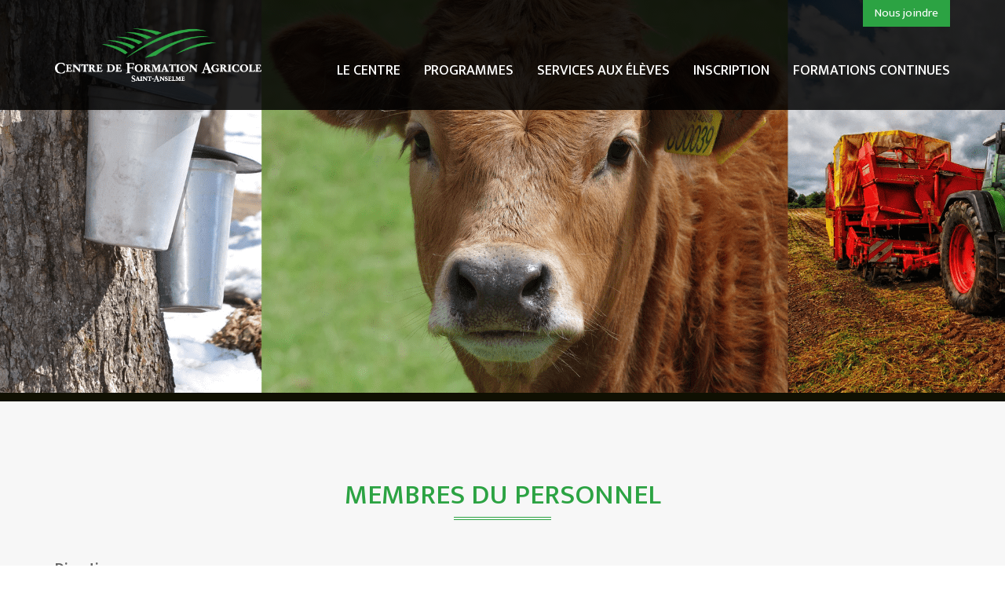

--- FILE ---
content_type: text/html; charset=UTF-8
request_url: https://www.cfastanselme.com/le-centre/membres-du-personnel/
body_size: 8849
content:
<!DOCTYPE html><html lang="fr-FR"><head>  <script>(function(w,d,s,l,i){w[l]=w[l]||[];w[l].push({'gtm.start':
	new Date().getTime(),event:'gtm.js'});var f=d.getElementsByTagName(s)[0],
	j=d.createElement(s),dl=l!='dataLayer'?'&l='+l:'';j.async=true;j.src=
	'https://www.googletagmanager.com/gtm.js?id='+i+dl;f.parentNode.insertBefore(j,f);
	})(window,document,'script','dataLayer','GTM-5MXK36VB');</script> <meta charset="UTF-8" /><meta http-equiv="X-UA-Compatible" content="IE=edge"><meta name="viewport" content="width=device-width, initial-scale=1.0"><meta name="msvalidate.01" content="056B8786AA7AB8624E1C344AF9874E2A" />  <script async src="https://www.googletagmanager.com/gtag/js?id=UA-150281593-1"></script> <script>window.dataLayer = window.dataLayer || [];
      function gtag(){dataLayer.push(arguments);}
      gtag('js', new Date());

      gtag('config', 'UA-150281593-1');</script> <link rel="pingback" href="https://www.cfastanselme.com/xmlrpc.php" /><meta name='robots' content='index, follow, max-image-preview:large, max-snippet:-1, max-video-preview:-1' /><style>img:is([sizes="auto" i], [sizes^="auto," i]) { contain-intrinsic-size: 3000px 1500px }</style><title>Membres du personnel - Centre de formation agricole Saint-Anselme</title><meta name="description" content="Consultez la liste complète des coordonnées de chacun des membres du notre personnel du Centre de formation Agicole Saint-Anselme." /><link rel="canonical" href="https://www.cfastanselme.com/le-centre/membres-du-personnel/" /><meta property="og:locale" content="fr_FR" /><meta property="og:type" content="article" /><meta property="og:title" content="Membres du personnel - Centre de formation agricole Saint-Anselme" /><meta property="og:description" content="Consultez la liste complète des coordonnées de chacun des membres du notre personnel du Centre de formation Agicole Saint-Anselme." /><meta property="og:url" content="https://www.cfastanselme.com/le-centre/membres-du-personnel/" /><meta property="og:site_name" content="Centre de formation agricole Saint-Anselme" /><meta property="article:publisher" content="https://www.facebook.com/CFASaintAnselme" /><meta property="article:modified_time" content="2025-12-01T20:54:00+00:00" /><meta name="twitter:card" content="summary_large_image" /><meta name="twitter:label1" content="Durée de lecture estimée" /><meta name="twitter:data1" content="1 minute" /> <script type="application/ld+json" class="yoast-schema-graph">{"@context":"https://schema.org","@graph":[{"@type":"WebPage","@id":"https://www.cfastanselme.com/le-centre/membres-du-personnel/","url":"https://www.cfastanselme.com/le-centre/membres-du-personnel/","name":"Membres du personnel - Centre de formation agricole Saint-Anselme","isPartOf":{"@id":"https://www.cfastanselme.com/#website"},"datePublished":"2019-04-15T17:54:19+00:00","dateModified":"2025-12-01T20:54:00+00:00","description":"Consultez la liste complète des coordonnées de chacun des membres du notre personnel du Centre de formation Agicole Saint-Anselme.","breadcrumb":{"@id":"https://www.cfastanselme.com/le-centre/membres-du-personnel/#breadcrumb"},"inLanguage":"fr-FR","potentialAction":[{"@type":"ReadAction","target":["https://www.cfastanselme.com/le-centre/membres-du-personnel/"]}]},{"@type":"BreadcrumbList","@id":"https://www.cfastanselme.com/le-centre/membres-du-personnel/#breadcrumb","itemListElement":[{"@type":"ListItem","position":1,"name":"Accueil","item":"https://www.cfastanselme.com/"},{"@type":"ListItem","position":2,"name":"Le centre","item":"https://www.cfastanselme.com/le-centre/"},{"@type":"ListItem","position":3,"name":"Membres du personnel"}]},{"@type":"WebSite","@id":"https://www.cfastanselme.com/#website","url":"https://www.cfastanselme.com/","name":"Centre de formation agricole Saint-Anselme","description":"Commission scolaire de la Côte-du-Sud","publisher":{"@id":"https://www.cfastanselme.com/#organization"},"potentialAction":[{"@type":"SearchAction","target":{"@type":"EntryPoint","urlTemplate":"https://www.cfastanselme.com/?s={search_term_string}"},"query-input":{"@type":"PropertyValueSpecification","valueRequired":true,"valueName":"search_term_string"}}],"inLanguage":"fr-FR"},{"@type":"Organization","@id":"https://www.cfastanselme.com/#organization","name":"Centre de formation agricole St-Anselme","url":"https://www.cfastanselme.com/","logo":{"@type":"ImageObject","inLanguage":"fr-FR","@id":"https://www.cfastanselme.com/#/schema/logo/image/","url":"https://www.cfastanselme.com/wp-content/uploads/2019/08/Champs.jpg","contentUrl":"https://www.cfastanselme.com/wp-content/uploads/2019/08/Champs.jpg","width":1600,"height":1200,"caption":"Centre de formation agricole St-Anselme"},"image":{"@id":"https://www.cfastanselme.com/#/schema/logo/image/"},"sameAs":["https://www.facebook.com/CFASaintAnselme"]}]}</script> <link rel="alternate" type="application/rss+xml" title="Centre de formation agricole Saint-Anselme &raquo; Flux" href="https://www.cfastanselme.com/feed/" /><link rel="alternate" type="application/rss+xml" title="Centre de formation agricole Saint-Anselme &raquo; Flux des commentaires" href="https://www.cfastanselme.com/comments/feed/" /> <script type="text/javascript">/*  */
window._wpemojiSettings = {"baseUrl":"https:\/\/s.w.org\/images\/core\/emoji\/15.1.0\/72x72\/","ext":".png","svgUrl":"https:\/\/s.w.org\/images\/core\/emoji\/15.1.0\/svg\/","svgExt":".svg","source":{"concatemoji":"https:\/\/www.cfastanselme.com\/wp-includes\/js\/wp-emoji-release.min.js?ver=6.8.1"}};
/*! This file is auto-generated */
!function(i,n){var o,s,e;function c(e){try{var t={supportTests:e,timestamp:(new Date).valueOf()};sessionStorage.setItem(o,JSON.stringify(t))}catch(e){}}function p(e,t,n){e.clearRect(0,0,e.canvas.width,e.canvas.height),e.fillText(t,0,0);var t=new Uint32Array(e.getImageData(0,0,e.canvas.width,e.canvas.height).data),r=(e.clearRect(0,0,e.canvas.width,e.canvas.height),e.fillText(n,0,0),new Uint32Array(e.getImageData(0,0,e.canvas.width,e.canvas.height).data));return t.every(function(e,t){return e===r[t]})}function u(e,t,n){switch(t){case"flag":return n(e,"\ud83c\udff3\ufe0f\u200d\u26a7\ufe0f","\ud83c\udff3\ufe0f\u200b\u26a7\ufe0f")?!1:!n(e,"\ud83c\uddfa\ud83c\uddf3","\ud83c\uddfa\u200b\ud83c\uddf3")&&!n(e,"\ud83c\udff4\udb40\udc67\udb40\udc62\udb40\udc65\udb40\udc6e\udb40\udc67\udb40\udc7f","\ud83c\udff4\u200b\udb40\udc67\u200b\udb40\udc62\u200b\udb40\udc65\u200b\udb40\udc6e\u200b\udb40\udc67\u200b\udb40\udc7f");case"emoji":return!n(e,"\ud83d\udc26\u200d\ud83d\udd25","\ud83d\udc26\u200b\ud83d\udd25")}return!1}function f(e,t,n){var r="undefined"!=typeof WorkerGlobalScope&&self instanceof WorkerGlobalScope?new OffscreenCanvas(300,150):i.createElement("canvas"),a=r.getContext("2d",{willReadFrequently:!0}),o=(a.textBaseline="top",a.font="600 32px Arial",{});return e.forEach(function(e){o[e]=t(a,e,n)}),o}function t(e){var t=i.createElement("script");t.src=e,t.defer=!0,i.head.appendChild(t)}"undefined"!=typeof Promise&&(o="wpEmojiSettingsSupports",s=["flag","emoji"],n.supports={everything:!0,everythingExceptFlag:!0},e=new Promise(function(e){i.addEventListener("DOMContentLoaded",e,{once:!0})}),new Promise(function(t){var n=function(){try{var e=JSON.parse(sessionStorage.getItem(o));if("object"==typeof e&&"number"==typeof e.timestamp&&(new Date).valueOf()<e.timestamp+604800&&"object"==typeof e.supportTests)return e.supportTests}catch(e){}return null}();if(!n){if("undefined"!=typeof Worker&&"undefined"!=typeof OffscreenCanvas&&"undefined"!=typeof URL&&URL.createObjectURL&&"undefined"!=typeof Blob)try{var e="postMessage("+f.toString()+"("+[JSON.stringify(s),u.toString(),p.toString()].join(",")+"));",r=new Blob([e],{type:"text/javascript"}),a=new Worker(URL.createObjectURL(r),{name:"wpTestEmojiSupports"});return void(a.onmessage=function(e){c(n=e.data),a.terminate(),t(n)})}catch(e){}c(n=f(s,u,p))}t(n)}).then(function(e){for(var t in e)n.supports[t]=e[t],n.supports.everything=n.supports.everything&&n.supports[t],"flag"!==t&&(n.supports.everythingExceptFlag=n.supports.everythingExceptFlag&&n.supports[t]);n.supports.everythingExceptFlag=n.supports.everythingExceptFlag&&!n.supports.flag,n.DOMReady=!1,n.readyCallback=function(){n.DOMReady=!0}}).then(function(){return e}).then(function(){var e;n.supports.everything||(n.readyCallback(),(e=n.source||{}).concatemoji?t(e.concatemoji):e.wpemoji&&e.twemoji&&(t(e.twemoji),t(e.wpemoji)))}))}((window,document),window._wpemojiSettings);
/*  */</script> <link rel='stylesheet' id='formidable-css' href='https://www.cfastanselme.com/wp-content/plugins/formidable/css/formidableforms.css?ver=731155' type='text/css' media='all' /><link rel='stylesheet' id='devicom-style-css' href='https://www.cfastanselme.com/wp-content/themes/devicom_theme/css/styles.css?ver=6.8.1' type='text/css' media='all' /><link rel='stylesheet' id='main-style-css' href='https://www.cfastanselme.com/wp-content/themes/theme_cfastanselme/css/styles.css?ver=6.8.1' type='text/css' media='all' /><style id='wp-emoji-styles-inline-css' type='text/css'>img.wp-smiley, img.emoji {
		display: inline !important;
		border: none !important;
		box-shadow: none !important;
		height: 1em !important;
		width: 1em !important;
		margin: 0 0.07em !important;
		vertical-align: -0.1em !important;
		background: none !important;
		padding: 0 !important;
	}</style><link rel='stylesheet' id='wp-block-library-css' href='https://www.cfastanselme.com/wp-includes/css/dist/block-library/style.min.css?ver=6.8.1' type='text/css' media='all' /><style id='classic-theme-styles-inline-css' type='text/css'>/*! This file is auto-generated */
.wp-block-button__link{color:#fff;background-color:#32373c;border-radius:9999px;box-shadow:none;text-decoration:none;padding:calc(.667em + 2px) calc(1.333em + 2px);font-size:1.125em}.wp-block-file__button{background:#32373c;color:#fff;text-decoration:none}</style><style id='global-styles-inline-css' type='text/css'>:root{--wp--preset--aspect-ratio--square: 1;--wp--preset--aspect-ratio--4-3: 4/3;--wp--preset--aspect-ratio--3-4: 3/4;--wp--preset--aspect-ratio--3-2: 3/2;--wp--preset--aspect-ratio--2-3: 2/3;--wp--preset--aspect-ratio--16-9: 16/9;--wp--preset--aspect-ratio--9-16: 9/16;--wp--preset--color--black: #000000;--wp--preset--color--cyan-bluish-gray: #abb8c3;--wp--preset--color--white: #ffffff;--wp--preset--color--pale-pink: #f78da7;--wp--preset--color--vivid-red: #cf2e2e;--wp--preset--color--luminous-vivid-orange: #ff6900;--wp--preset--color--luminous-vivid-amber: #fcb900;--wp--preset--color--light-green-cyan: #7bdcb5;--wp--preset--color--vivid-green-cyan: #00d084;--wp--preset--color--pale-cyan-blue: #8ed1fc;--wp--preset--color--vivid-cyan-blue: #0693e3;--wp--preset--color--vivid-purple: #9b51e0;--wp--preset--gradient--vivid-cyan-blue-to-vivid-purple: linear-gradient(135deg,rgba(6,147,227,1) 0%,rgb(155,81,224) 100%);--wp--preset--gradient--light-green-cyan-to-vivid-green-cyan: linear-gradient(135deg,rgb(122,220,180) 0%,rgb(0,208,130) 100%);--wp--preset--gradient--luminous-vivid-amber-to-luminous-vivid-orange: linear-gradient(135deg,rgba(252,185,0,1) 0%,rgba(255,105,0,1) 100%);--wp--preset--gradient--luminous-vivid-orange-to-vivid-red: linear-gradient(135deg,rgba(255,105,0,1) 0%,rgb(207,46,46) 100%);--wp--preset--gradient--very-light-gray-to-cyan-bluish-gray: linear-gradient(135deg,rgb(238,238,238) 0%,rgb(169,184,195) 100%);--wp--preset--gradient--cool-to-warm-spectrum: linear-gradient(135deg,rgb(74,234,220) 0%,rgb(151,120,209) 20%,rgb(207,42,186) 40%,rgb(238,44,130) 60%,rgb(251,105,98) 80%,rgb(254,248,76) 100%);--wp--preset--gradient--blush-light-purple: linear-gradient(135deg,rgb(255,206,236) 0%,rgb(152,150,240) 100%);--wp--preset--gradient--blush-bordeaux: linear-gradient(135deg,rgb(254,205,165) 0%,rgb(254,45,45) 50%,rgb(107,0,62) 100%);--wp--preset--gradient--luminous-dusk: linear-gradient(135deg,rgb(255,203,112) 0%,rgb(199,81,192) 50%,rgb(65,88,208) 100%);--wp--preset--gradient--pale-ocean: linear-gradient(135deg,rgb(255,245,203) 0%,rgb(182,227,212) 50%,rgb(51,167,181) 100%);--wp--preset--gradient--electric-grass: linear-gradient(135deg,rgb(202,248,128) 0%,rgb(113,206,126) 100%);--wp--preset--gradient--midnight: linear-gradient(135deg,rgb(2,3,129) 0%,rgb(40,116,252) 100%);--wp--preset--font-size--small: 13px;--wp--preset--font-size--medium: 20px;--wp--preset--font-size--large: 36px;--wp--preset--font-size--x-large: 42px;--wp--preset--spacing--20: 0.44rem;--wp--preset--spacing--30: 0.67rem;--wp--preset--spacing--40: 1rem;--wp--preset--spacing--50: 1.5rem;--wp--preset--spacing--60: 2.25rem;--wp--preset--spacing--70: 3.38rem;--wp--preset--spacing--80: 5.06rem;--wp--preset--shadow--natural: 6px 6px 9px rgba(0, 0, 0, 0.2);--wp--preset--shadow--deep: 12px 12px 50px rgba(0, 0, 0, 0.4);--wp--preset--shadow--sharp: 6px 6px 0px rgba(0, 0, 0, 0.2);--wp--preset--shadow--outlined: 6px 6px 0px -3px rgba(255, 255, 255, 1), 6px 6px rgba(0, 0, 0, 1);--wp--preset--shadow--crisp: 6px 6px 0px rgba(0, 0, 0, 1);}:where(.is-layout-flex){gap: 0.5em;}:where(.is-layout-grid){gap: 0.5em;}body .is-layout-flex{display: flex;}.is-layout-flex{flex-wrap: wrap;align-items: center;}.is-layout-flex > :is(*, div){margin: 0;}body .is-layout-grid{display: grid;}.is-layout-grid > :is(*, div){margin: 0;}:where(.wp-block-columns.is-layout-flex){gap: 2em;}:where(.wp-block-columns.is-layout-grid){gap: 2em;}:where(.wp-block-post-template.is-layout-flex){gap: 1.25em;}:where(.wp-block-post-template.is-layout-grid){gap: 1.25em;}.has-black-color{color: var(--wp--preset--color--black) !important;}.has-cyan-bluish-gray-color{color: var(--wp--preset--color--cyan-bluish-gray) !important;}.has-white-color{color: var(--wp--preset--color--white) !important;}.has-pale-pink-color{color: var(--wp--preset--color--pale-pink) !important;}.has-vivid-red-color{color: var(--wp--preset--color--vivid-red) !important;}.has-luminous-vivid-orange-color{color: var(--wp--preset--color--luminous-vivid-orange) !important;}.has-luminous-vivid-amber-color{color: var(--wp--preset--color--luminous-vivid-amber) !important;}.has-light-green-cyan-color{color: var(--wp--preset--color--light-green-cyan) !important;}.has-vivid-green-cyan-color{color: var(--wp--preset--color--vivid-green-cyan) !important;}.has-pale-cyan-blue-color{color: var(--wp--preset--color--pale-cyan-blue) !important;}.has-vivid-cyan-blue-color{color: var(--wp--preset--color--vivid-cyan-blue) !important;}.has-vivid-purple-color{color: var(--wp--preset--color--vivid-purple) !important;}.has-black-background-color{background-color: var(--wp--preset--color--black) !important;}.has-cyan-bluish-gray-background-color{background-color: var(--wp--preset--color--cyan-bluish-gray) !important;}.has-white-background-color{background-color: var(--wp--preset--color--white) !important;}.has-pale-pink-background-color{background-color: var(--wp--preset--color--pale-pink) !important;}.has-vivid-red-background-color{background-color: var(--wp--preset--color--vivid-red) !important;}.has-luminous-vivid-orange-background-color{background-color: var(--wp--preset--color--luminous-vivid-orange) !important;}.has-luminous-vivid-amber-background-color{background-color: var(--wp--preset--color--luminous-vivid-amber) !important;}.has-light-green-cyan-background-color{background-color: var(--wp--preset--color--light-green-cyan) !important;}.has-vivid-green-cyan-background-color{background-color: var(--wp--preset--color--vivid-green-cyan) !important;}.has-pale-cyan-blue-background-color{background-color: var(--wp--preset--color--pale-cyan-blue) !important;}.has-vivid-cyan-blue-background-color{background-color: var(--wp--preset--color--vivid-cyan-blue) !important;}.has-vivid-purple-background-color{background-color: var(--wp--preset--color--vivid-purple) !important;}.has-black-border-color{border-color: var(--wp--preset--color--black) !important;}.has-cyan-bluish-gray-border-color{border-color: var(--wp--preset--color--cyan-bluish-gray) !important;}.has-white-border-color{border-color: var(--wp--preset--color--white) !important;}.has-pale-pink-border-color{border-color: var(--wp--preset--color--pale-pink) !important;}.has-vivid-red-border-color{border-color: var(--wp--preset--color--vivid-red) !important;}.has-luminous-vivid-orange-border-color{border-color: var(--wp--preset--color--luminous-vivid-orange) !important;}.has-luminous-vivid-amber-border-color{border-color: var(--wp--preset--color--luminous-vivid-amber) !important;}.has-light-green-cyan-border-color{border-color: var(--wp--preset--color--light-green-cyan) !important;}.has-vivid-green-cyan-border-color{border-color: var(--wp--preset--color--vivid-green-cyan) !important;}.has-pale-cyan-blue-border-color{border-color: var(--wp--preset--color--pale-cyan-blue) !important;}.has-vivid-cyan-blue-border-color{border-color: var(--wp--preset--color--vivid-cyan-blue) !important;}.has-vivid-purple-border-color{border-color: var(--wp--preset--color--vivid-purple) !important;}.has-vivid-cyan-blue-to-vivid-purple-gradient-background{background: var(--wp--preset--gradient--vivid-cyan-blue-to-vivid-purple) !important;}.has-light-green-cyan-to-vivid-green-cyan-gradient-background{background: var(--wp--preset--gradient--light-green-cyan-to-vivid-green-cyan) !important;}.has-luminous-vivid-amber-to-luminous-vivid-orange-gradient-background{background: var(--wp--preset--gradient--luminous-vivid-amber-to-luminous-vivid-orange) !important;}.has-luminous-vivid-orange-to-vivid-red-gradient-background{background: var(--wp--preset--gradient--luminous-vivid-orange-to-vivid-red) !important;}.has-very-light-gray-to-cyan-bluish-gray-gradient-background{background: var(--wp--preset--gradient--very-light-gray-to-cyan-bluish-gray) !important;}.has-cool-to-warm-spectrum-gradient-background{background: var(--wp--preset--gradient--cool-to-warm-spectrum) !important;}.has-blush-light-purple-gradient-background{background: var(--wp--preset--gradient--blush-light-purple) !important;}.has-blush-bordeaux-gradient-background{background: var(--wp--preset--gradient--blush-bordeaux) !important;}.has-luminous-dusk-gradient-background{background: var(--wp--preset--gradient--luminous-dusk) !important;}.has-pale-ocean-gradient-background{background: var(--wp--preset--gradient--pale-ocean) !important;}.has-electric-grass-gradient-background{background: var(--wp--preset--gradient--electric-grass) !important;}.has-midnight-gradient-background{background: var(--wp--preset--gradient--midnight) !important;}.has-small-font-size{font-size: var(--wp--preset--font-size--small) !important;}.has-medium-font-size{font-size: var(--wp--preset--font-size--medium) !important;}.has-large-font-size{font-size: var(--wp--preset--font-size--large) !important;}.has-x-large-font-size{font-size: var(--wp--preset--font-size--x-large) !important;}
:where(.wp-block-post-template.is-layout-flex){gap: 1.25em;}:where(.wp-block-post-template.is-layout-grid){gap: 1.25em;}
:where(.wp-block-columns.is-layout-flex){gap: 2em;}:where(.wp-block-columns.is-layout-grid){gap: 2em;}
:root :where(.wp-block-pullquote){font-size: 1.5em;line-height: 1.6;}</style><link rel='stylesheet' id='simcal-qtip-css' href='https://www.cfastanselme.com/wp-content/plugins/google-calendar-events/assets/generated/vendor/jquery.qtip.min.css?ver=3.5.3' type='text/css' media='all' /><link rel='stylesheet' id='simcal-default-calendar-grid-css' href='https://www.cfastanselme.com/wp-content/plugins/google-calendar-events/assets/generated/default-calendar-grid.min.css?ver=3.5.3' type='text/css' media='all' /><link rel='stylesheet' id='simcal-default-calendar-list-css' href='https://www.cfastanselme.com/wp-content/plugins/google-calendar-events/assets/generated/default-calendar-list.min.css?ver=3.5.3' type='text/css' media='all' /> <script type="text/javascript" src="https://www.cfastanselme.com/wp-includes/js/jquery/jquery.min.js?ver=3.7.1" id="jquery-core-js"></script> <script type="text/javascript" src="https://www.cfastanselme.com/wp-includes/js/jquery/jquery-migrate.min.js?ver=3.4.1" id="jquery-migrate-js"></script> <link rel="https://api.w.org/" href="https://www.cfastanselme.com/wp-json/" /><link rel="alternate" title="JSON" type="application/json" href="https://www.cfastanselme.com/wp-json/wp/v2/pages/571" /><link rel="EditURI" type="application/rsd+xml" title="RSD" href="https://www.cfastanselme.com/xmlrpc.php?rsd" /><meta name="generator" content="WordPress 6.8.1" /><link rel='shortlink' href='https://www.cfastanselme.com/?p=571' /><link rel="alternate" title="oEmbed (JSON)" type="application/json+oembed" href="https://www.cfastanselme.com/wp-json/oembed/1.0/embed?url=https%3A%2F%2Fwww.cfastanselme.com%2Fle-centre%2Fmembres-du-personnel%2F" /><link rel="alternate" title="oEmbed (XML)" type="text/xml+oembed" href="https://www.cfastanselme.com/wp-json/oembed/1.0/embed?url=https%3A%2F%2Fwww.cfastanselme.com%2Fle-centre%2Fmembres-du-personnel%2F&#038;format=xml" /> <script>document.documentElement.className += " js";</script> <style type="text/css">.recentcomments a{display:inline !important;padding:0 !important;margin:0 !important;}</style><link rel="icon" href="https://www.cfastanselme.com/wp-content/uploads/2019/08/favicon-150x150.png" sizes="32x32" /><link rel="icon" href="https://www.cfastanselme.com/wp-content/uploads/2019/08/favicon.png" sizes="192x192" /><link rel="apple-touch-icon" href="https://www.cfastanselme.com/wp-content/uploads/2019/08/favicon.png" /><meta name="msapplication-TileImage" content="https://www.cfastanselme.com/wp-content/uploads/2019/08/favicon.png" /></head><body class="wp-singular page-template page-template-template-accordeon page-template-template-accordeon-php page page-id-571 page-child parent-pageid-567 wp-custom-logo wp-theme-devicom_theme wp-child-theme-theme_cfastanselme"> <noscript><iframe src="https://www.googletagmanager.com/ns.html?id=GTM-5MXK36VB"
height="0" width="0" style="display:none;visibility:hidden"></iframe></noscript><header><div class="top_menu"><div class="container"><div class="row"><div class="col-xs-8 col-sm-3 logo"> <a href="https://www.cfastanselme.com/" class="custom-logo-link" rel="home"><img width="441" height="114" src="https://www.cfastanselme.com/wp-content/uploads/2019/08/cfa_logo.png" class="custom-logo" alt="Centre de formation agricole Saint-Anselme" decoding="async" fetchpriority="high" srcset="https://www.cfastanselme.com/wp-content/uploads/2019/08/cfa_logo.png 441w, https://www.cfastanselme.com/wp-content/uploads/2019/08/cfa_logo-300x78.png 300w" sizes="(max-width: 441px) 100vw, 441px" /></a></div><div class="col-xs-4 col-sm-9"><nav class="menu_utilitaire visible-lg"><ul id="menu-menu-du-haut" class="nav navbar-nav yamm"><li class="menu-nous-joindre"><a href="https://www.cfastanselme.com/nous-joindre/">Nous joindre</a></li></ul></nav><nav class="main_menu navbar navbar-default visible-lg" role="navigation"><ul id="menu-menu-principal" class="nav navbar-nav yamm"><li class="active dropdown menu-le-centre"><a href="/qui-sommes-nous/">Le centre <b class="caret"></b></a><ul class="dropdown-menu"><li class="active menu-membres-du-personnel"><a href="https://www.cfastanselme.com/le-centre/membres-du-personnel/" aria-current="page">Membres du personnel</a></li><li class="menu-projet-educatif"><a href="http://www.cfastanselme.com/wp-content/uploads/2024/03/416-CFA-Saint-Anselme_Projet-educatif_Version-provisoire_2023-2027.pdf">Projet éducatif</a></li><li class="menu-calendrier-scolaire"><a href="http://www.cfastanselme.com/wp-content/uploads/2025/07/calendrier_CFA_agricole2025_final-compressed.pdf">Calendrier scolaire</a></li><li class="menu-plan-de-lutte-contre-la-violence-et-lintimidation"><a href="https://www.cfastanselme.com/le-centre/qui-sommes-nous/">Plan de lutte contre la violence et l’intimidation</a></li><li class="menu-conseil-detablissement"><a href="https://www.cfastanselme.com/le-centre/conseil-detablissement/">Conseil d’établissement</a></li></ul></li><li class="dropdown menu-programmes"><a href="https://www.cfastanselme.com/programmes/">Programmes <b class="caret"></b></a><ul class="dropdown-menu"><li class="menu-mecanique-agricole"><a href="https://www.cfastanselme.com/programmes/mecanique-agricole/">Mécanique agricole</a></li><li class="menu-production-acericole"><a href="https://www.cfastanselme.com/programmes/production-acericole/">Production acéricole</a></li><li class="dropdown menu-production-animale"><a href="https://www.cfastanselme.com/programmes/production-animale/">Production animale</a><ul class="elementy-ul yamm-fw"><li class="menu-production-laitiere"><a href="https://www.cfastanselme.com/production-laitiere/">Production laitière</a></li><li class="menu-production-porcine"><a href="https://www.cfastanselme.com/production-porcine/">Production porcine</a></li><li class="menu-production-de-bovins-de-boucherie"><a href="https://www.cfastanselme.com/production-de-bovins-de-boucherie/">Production de bovins de boucherie</a></li><li class="menu-production-ovine"><a href="https://www.cfastanselme.com/production-ovine/">Production ovine</a></li></ul></li><li class="menu-production-animale-en-ligne"><a href="https://www.cfastanselme.com/production-laitiere-en-ligne/">Production animale – en ligne</a></li><li class="menu-profil-pro"><a href="https://www.cfastanselme.com/profil-pro/">Profil Pro</a></li><li class="menu-cea-agricole"><a href="https://www.cfastanselme.com/cea-agricole/">CEA agricole</a></li></ul></li><li class="dropdown menu-services-aux-eleves"><a href="/aide-financiere/">Services aux élèves <b class="caret"></b></a><ul class="dropdown-menu"><li class="menu-calendrier-scolaire"><a href="http://www.cfastanselme.com/wp-content/uploads/2025/07/calendrier_CFA_agricole2025_final-compressed.pdf">Calendrier scolaire</a></li><li class="menu-evaluations-et-echeanciers"><a href="https://www.cfastanselme.com/services-aux-eleves/evaluations-et-echeanciers/">Évaluations et échéanciers</a></li><li class="menu-aide-financiere"><a href="https://www.cfastanselme.com/services-aux-eleves/aide-financiere/">Aide financière</a></li><li class="menu-eleve-dun-jour"><a href="https://www.cfastanselme.com/services-aux-eleves/eleve-dun-jour/">Élève d’un jour</a></li></ul></li><li class="menu-inscription"><a href="https://www.cfastanselme.com/inscription/">Inscription</a></li><li class="menu-formations-continues"><a href="https://www.cfastanselme.com/formations/">Formations continues</a></li></ul></nav><div class="navbar-header"> <button type="button" class="navbar-toggle collapsed" data-toggle="collapse" data-target=".menu_mobile .navbar-collapse"> <span class="icon-bar"></span> <span class="icon-bar"></span> <span class="icon-bar"></span> </button></div></div><nav class="menu_mobile navbar-default hidden-lg" role="navigation"><div class="collapse navbar-collapse"><ul id="menu-menu-principal-1" class="nav navbar-nav yamm"><li class="active dropdown menu-le-centre"><a href="/qui-sommes-nous/">Le centre <b class="caret"></b></a><ul class="dropdown-menu"><li class="active menu-membres-du-personnel"><a href="https://www.cfastanselme.com/le-centre/membres-du-personnel/" aria-current="page">Membres du personnel</a></li><li class="menu-projet-educatif"><a href="http://www.cfastanselme.com/wp-content/uploads/2024/03/416-CFA-Saint-Anselme_Projet-educatif_Version-provisoire_2023-2027.pdf">Projet éducatif</a></li><li class="menu-calendrier-scolaire"><a href="http://www.cfastanselme.com/wp-content/uploads/2025/07/calendrier_CFA_agricole2025_final-compressed.pdf">Calendrier scolaire</a></li><li class="menu-plan-de-lutte-contre-la-violence-et-lintimidation"><a href="https://www.cfastanselme.com/le-centre/qui-sommes-nous/">Plan de lutte contre la violence et l’intimidation</a></li><li class="menu-conseil-detablissement"><a href="https://www.cfastanselme.com/le-centre/conseil-detablissement/">Conseil d’établissement</a></li></ul></li><li class="dropdown menu-programmes"><a href="https://www.cfastanselme.com/programmes/">Programmes <b class="caret"></b></a><ul class="dropdown-menu"><li class="menu-mecanique-agricole"><a href="https://www.cfastanselme.com/programmes/mecanique-agricole/">Mécanique agricole</a></li><li class="menu-production-acericole"><a href="https://www.cfastanselme.com/programmes/production-acericole/">Production acéricole</a></li><li class="dropdown menu-production-animale"><a href="https://www.cfastanselme.com/programmes/production-animale/">Production animale</a><ul class="elementy-ul yamm-fw"><li class="menu-production-laitiere"><a href="https://www.cfastanselme.com/production-laitiere/">Production laitière</a></li><li class="menu-production-porcine"><a href="https://www.cfastanselme.com/production-porcine/">Production porcine</a></li><li class="menu-production-de-bovins-de-boucherie"><a href="https://www.cfastanselme.com/production-de-bovins-de-boucherie/">Production de bovins de boucherie</a></li><li class="menu-production-ovine"><a href="https://www.cfastanselme.com/production-ovine/">Production ovine</a></li></ul></li><li class="menu-production-animale-en-ligne"><a href="https://www.cfastanselme.com/production-laitiere-en-ligne/">Production animale – en ligne</a></li><li class="menu-profil-pro"><a href="https://www.cfastanselme.com/profil-pro/">Profil Pro</a></li><li class="menu-cea-agricole"><a href="https://www.cfastanselme.com/cea-agricole/">CEA agricole</a></li></ul></li><li class="dropdown menu-services-aux-eleves"><a href="/aide-financiere/">Services aux élèves <b class="caret"></b></a><ul class="dropdown-menu"><li class="menu-calendrier-scolaire"><a href="http://www.cfastanselme.com/wp-content/uploads/2025/07/calendrier_CFA_agricole2025_final-compressed.pdf">Calendrier scolaire</a></li><li class="menu-evaluations-et-echeanciers"><a href="https://www.cfastanselme.com/services-aux-eleves/evaluations-et-echeanciers/">Évaluations et échéanciers</a></li><li class="menu-aide-financiere"><a href="https://www.cfastanselme.com/services-aux-eleves/aide-financiere/">Aide financière</a></li><li class="menu-eleve-dun-jour"><a href="https://www.cfastanselme.com/services-aux-eleves/eleve-dun-jour/">Élève d’un jour</a></li></ul></li><li class="menu-inscription"><a href="https://www.cfastanselme.com/inscription/">Inscription</a></li><li class="menu-formations-continues"><a href="https://www.cfastanselme.com/formations/">Formations continues</a></li></ul><ul id="menu-menu-du-haut-1" class="nav navbar-nav yamm"><li class="menu-nous-joindre"><a href="https://www.cfastanselme.com/nous-joindre/">Nous joindre</a></li></ul></div></nav></div></div></div></header><div class="banner" style="background-image:url(https://www.cfastanselme.com/wp-content/uploads/2019/08/cfa2-2.png)"></div><div class="breadcrumb_container"><div class="container"><div class="row"><div class="col-xs-12"></div></div></div></div><section class="accordeon page" style="background:#f7f7f7"><div class="container"><div class="row"><div class="col-xs-12 col-md-12"><h1>Membres du personnel</h1></div></div><div class="row"><div class="col-xs-12 col-sm-12"><div class="content_top"><p><strong>Direction</strong></p><p><span style="color: #2ca343;">André Labrecque</span><br /> 418 885-4517 poste 1651</p><p>&nbsp;</p><p><strong>Conseillère aux admissions<br /> </strong></p><p><span style="color: #2ca343;">Jessie Langlois</span><strong><br /> </strong>418 885-4517 poste 1661</p><p>&nbsp;</p></div><div class="accordeon_list margin"><div class="panel panel-default"><div class="panel-heading" role="tab" id="heading_1"><h3 class="panel-title"> <a class="accordion-toggle collapsed" role="button" data-toggle="collapse" data-parent="#accordion" href="#collapse_1" aria-expanded="" aria-controls="collapse_1"> Personnel professionnel </a></h3></div><div id="collapse_1" class="panel-collapse collapse " role="tabpanel" aria-labelledby="heading_1"><div class="panel-body italic"><p><span style="color: #008000">Jessie Langlois</span><br /> Conseillère aux admissions<strong><br /> </strong>418 885-4517 poste 1661</p><p><span style="color: #008000">Maxime Mercier</span><br /> Conseiller technopédagogique<br /> 418 885-4517 poste 1678</p><p><span style="color: #008000">Julie Talbot</span><br /> Conseillère pédagogique<br /> 418 885-4517 poste 1658</p></div></div></div><div class="panel panel-default"><div class="panel-heading" role="tab" id="heading_2"><h3 class="panel-title"> <a class="accordion-toggle collapsed" role="button" data-toggle="collapse" data-parent="#accordion" href="#collapse_2" aria-expanded="" aria-controls="collapse_2"> Personnel de soutien </a></h3></div><div id="collapse_2" class="panel-collapse collapse " role="tabpanel" aria-labelledby="heading_2"><div class="panel-body italic"><p><span style="color: #008000">Yves Lapierre</span><br /> Technicien en formation professionnelle<br /> 418 885-4517 poste 1657</p><p><span style="color: #008000">Caroline Leblond</span><br /> Technicienne en éducation spécialisée<br /> 418 885-4517 poste 1667</p><p><span style="color: #008000">Nathalie Lemieux</span><br /> Magasinière<br /> 418 885-4517 poste 1656</p><p><span style="color: #008000">Julie Morissette</span><br /> Agente de bureau<br /> 418 885-4517 poste 1650</p><p><span style="color: #008000">Mélissa Vachon</span><br /> Technicienne en organisation scolaire<br /> 418 885-4517 poste 1652</p></div></div></div><div class="panel panel-default"><div class="panel-heading" role="tab" id="heading_3"><h3 class="panel-title"> <a class="accordion-toggle collapsed" role="button" data-toggle="collapse" data-parent="#accordion" href="#collapse_3" aria-expanded="" aria-controls="collapse_3"> Personnel enseignant - Lancement d'une entreprise et Lancement d'une entreprise agricole </a></h3></div><div id="collapse_3" class="panel-collapse collapse " role="tabpanel" aria-labelledby="heading_3"><div class="panel-body italic"><p><span style="color: #008000">Carole Bégin</span><br /> 418 885-4517 poste 1662</p><p>&nbsp;</p></div></div></div><div class="panel panel-default"><div class="panel-heading" role="tab" id="heading_4"><h3 class="panel-title"> <a class="accordion-toggle collapsed" role="button" data-toggle="collapse" data-parent="#accordion" href="#collapse_4" aria-expanded="" aria-controls="collapse_4"> Personnel enseignant - Mécanique agricole </a></h3></div><div id="collapse_4" class="panel-collapse collapse " role="tabpanel" aria-labelledby="heading_4"><div class="panel-body italic"><p><span style="color: #008000">Carol Dion</span></p><p><span style="color: #008000">Steve Fortier</span></p><p><span style="color: #008000">Patrice Goupil</span></p><p><span style="color: #008000">Jean Lacasse</span></p><p><span style="color: #008000">Gino Lemieux</span></p><p><span style="color: #008000">Roger Parent</span></p><p><span style="color: #008000">Gilles Rousseau</span></p><p><span style="color: #008000">Jimmy Royer</span></p><p><span style="color: #008000">Pascal Ruel</span></p><p>418 885-4517 poste 1663</p></div></div></div><div class="panel panel-default"><div class="panel-heading" role="tab" id="heading_5"><h3 class="panel-title"> <a class="accordion-toggle collapsed" role="button" data-toggle="collapse" data-parent="#accordion" href="#collapse_5" aria-expanded="" aria-controls="collapse_5"> Personnel enseignant - Production acéricole </a></h3></div><div id="collapse_5" class="panel-collapse collapse " role="tabpanel" aria-labelledby="heading_5"><div class="panel-body italic"><p><span style="color: #008000">Joël Boutin (RAC)</span></p><p><span style="color: #008000">Marc-Antoine D&rsquo;Amours</span></p><p><span style="color: #008000">David Lavoie</span></p><p>418 885-4517</p></div></div></div><div class="panel panel-default"><div class="panel-heading" role="tab" id="heading_6"><h3 class="panel-title"> <a class="accordion-toggle collapsed" role="button" data-toggle="collapse" data-parent="#accordion" href="#collapse_6" aria-expanded="" aria-controls="collapse_6"> Personnel enseignant - Production animale </a></h3></div><div id="collapse_6" class="panel-collapse collapse " role="tabpanel" aria-labelledby="heading_6"><div class="panel-body italic"><p><span style="color: #008000">Gilles Laverdière</span><br /> 418 885-4517 poste 1653</p><p>___________________</p><p><span style="color: #008000">Réal Audet</span></p><p><span style="color: #008000">Caroline Jacques</span></p><p><span style="color: #008000">Daniel Martineau</span></p><p><span style="color: #008000">Martin Pelletier</span></p><p><span style="color: #008000">Daniel Roy</span></p><p>418 885-4517 poste 1655</p><p>___________________</p><p><span style="color: #008000">Marie-Hélène Blais</span></p><p><span style="color: #008000">Jean-Sébastien Boulanger</span></p><p><span style="color: #008000">Jocelyn Chenel</span></p><p><span style="color: #008000">Claudia Labrecque</span></p><p><span style="color: #008000">Yannick Langlois</span></p><p><span style="color: #008000">Jean-Sébastien Royer</span></p><p>418 885-4517 poste 1668</p></div></div></div></div><div class="content_bottom"></div></div></div></div></section><footer class="footer_container"><div class="footer"><div class="container"><div class="row"><div class="col-xs-12 col-sm-5 col-md-4 logo_footer"> <a href="/" target="_blank"><img src="https://www.cfastanselme.com/wp-content/uploads/2019/08/cfa_logo_blanc.png" class="img-responsive" /></a></div><div class="menu_footer col-sm-7 col-xs-12 col-md-8"><div class="row"><div class="col-lg-12 col-md-12 col-sm-5 col-xs-12"><ul id="menu-menu-principal-2" class="nav navbar-nav yamm"><li class="active dropdown menu-le-centre"><a href="/qui-sommes-nous/">Le centre <b class="caret"></b></a><ul class="dropdown-menu"><li class="active menu-membres-du-personnel"><a href="https://www.cfastanselme.com/le-centre/membres-du-personnel/" aria-current="page">Membres du personnel</a></li><li class="menu-projet-educatif"><a href="http://www.cfastanselme.com/wp-content/uploads/2024/03/416-CFA-Saint-Anselme_Projet-educatif_Version-provisoire_2023-2027.pdf">Projet éducatif</a></li><li class="menu-calendrier-scolaire"><a href="http://www.cfastanselme.com/wp-content/uploads/2025/07/calendrier_CFA_agricole2025_final-compressed.pdf">Calendrier scolaire</a></li><li class="menu-plan-de-lutte-contre-la-violence-et-lintimidation"><a href="https://www.cfastanselme.com/le-centre/qui-sommes-nous/">Plan de lutte contre la violence et l’intimidation</a></li><li class="menu-conseil-detablissement"><a href="https://www.cfastanselme.com/le-centre/conseil-detablissement/">Conseil d’établissement</a></li></ul></li><li class="dropdown menu-programmes"><a href="https://www.cfastanselme.com/programmes/">Programmes <b class="caret"></b></a><ul class="dropdown-menu"><li class="menu-mecanique-agricole"><a href="https://www.cfastanselme.com/programmes/mecanique-agricole/">Mécanique agricole</a></li><li class="menu-production-acericole"><a href="https://www.cfastanselme.com/programmes/production-acericole/">Production acéricole</a></li><li class="dropdown menu-production-animale"><a href="https://www.cfastanselme.com/programmes/production-animale/">Production animale</a><ul class="elementy-ul yamm-fw"><li class="menu-production-laitiere"><a href="https://www.cfastanselme.com/production-laitiere/">Production laitière</a></li><li class="menu-production-porcine"><a href="https://www.cfastanselme.com/production-porcine/">Production porcine</a></li><li class="menu-production-de-bovins-de-boucherie"><a href="https://www.cfastanselme.com/production-de-bovins-de-boucherie/">Production de bovins de boucherie</a></li><li class="menu-production-ovine"><a href="https://www.cfastanselme.com/production-ovine/">Production ovine</a></li></ul></li><li class="menu-production-animale-en-ligne"><a href="https://www.cfastanselme.com/production-laitiere-en-ligne/">Production animale – en ligne</a></li><li class="menu-profil-pro"><a href="https://www.cfastanselme.com/profil-pro/">Profil Pro</a></li><li class="menu-cea-agricole"><a href="https://www.cfastanselme.com/cea-agricole/">CEA agricole</a></li></ul></li><li class="dropdown menu-services-aux-eleves"><a href="/aide-financiere/">Services aux élèves <b class="caret"></b></a><ul class="dropdown-menu"><li class="menu-calendrier-scolaire"><a href="http://www.cfastanselme.com/wp-content/uploads/2025/07/calendrier_CFA_agricole2025_final-compressed.pdf">Calendrier scolaire</a></li><li class="menu-evaluations-et-echeanciers"><a href="https://www.cfastanselme.com/services-aux-eleves/evaluations-et-echeanciers/">Évaluations et échéanciers</a></li><li class="menu-aide-financiere"><a href="https://www.cfastanselme.com/services-aux-eleves/aide-financiere/">Aide financière</a></li><li class="menu-eleve-dun-jour"><a href="https://www.cfastanselme.com/services-aux-eleves/eleve-dun-jour/">Élève d’un jour</a></li></ul></li><li class="menu-inscription"><a href="https://www.cfastanselme.com/inscription/">Inscription</a></li><li class="menu-formations-continues"><a href="https://www.cfastanselme.com/formations/">Formations continues</a></li></ul></div><div class="col-lg-12 col-md-12 col-sm-2 col-xs-12"><div class="reseau_sociaux"><ul><li><a href="https://www.facebook.com/CFASaintAnselme/" target="_blank"></a></li><li><a href="https://twitter.com/CFAStAnselme" target="_blank"></a></li></ul></div></div></div></div></div></div></div><div class="copyright_container"><div class="container"><div class="row"><div class="copyright col-sm-6"> Tous droits réservés © Centre de services scolaire de la Côte-du-Sud</div><div class="realisation col-sm-6"> Réalisation - <a href="https://www.devicom.com" target="_blank">Devicom</a></div></div></div></div></footer> <script type="text/javascript">jQuery( document ).ready( function( $ ){
      if ( $( window ).width() >= 767 ){
        $( '.navbar-nav > li.menu-item > a' ).click( function(){
            if( $( this ).attr('target') !== '_blank' ){
                window.location = $( this ).attr( 'href' );
            }else{
                var win = window.open($( this ).attr( 'href' ), '_blank');
                win.focus();
            }
        });
      }
    });</script> <script type="speculationrules">{"prefetch":[{"source":"document","where":{"and":[{"href_matches":"\/*"},{"not":{"href_matches":["\/wp-*.php","\/wp-admin\/*","\/wp-content\/uploads\/*","\/wp-content\/*","\/wp-content\/plugins\/*","\/wp-content\/themes\/theme_cfastanselme\/*","\/wp-content\/themes\/devicom_theme\/*","\/*\\?(.+)"]}},{"not":{"selector_matches":"a[rel~=\"nofollow\"]"}},{"not":{"selector_matches":".no-prefetch, .no-prefetch a"}}]},"eagerness":"conservative"}]}</script> <script type="text/javascript" src="https://www.cfastanselme.com/wp-content/themes/devicom_theme/js/scripts.min.js" id="devicom-script-js"></script> <script type="text/javascript" src="https://www.cfastanselme.com/wp-content/themes/theme_cfastanselme/js/scripts.min.js" id="main-script-js"></script> <script type="text/javascript" src="https://www.cfastanselme.com/wp-includes/js/comment-reply.min.js?ver=6.8.1" id="comment-reply-js" async="async" data-wp-strategy="async"></script> <script type="text/javascript" src="https://www.cfastanselme.com/wp-content/plugins/google-calendar-events/assets/generated/vendor/jquery.qtip.min.js?ver=3.5.3" id="simcal-qtip-js"></script> <script type="text/javascript" id="simcal-default-calendar-js-extra">/*  */
var simcal_default_calendar = {"ajax_url":"\/wp-admin\/admin-ajax.php","nonce":"bead3e4d31","locale":"fr_FR","text_dir":"ltr","months":{"full":["janvier","f\u00e9vrier","mars","avril","mai","juin","juillet","ao\u00fbt","septembre","octobre","novembre","d\u00e9cembre"],"short":["Jan","F\u00e9v","Mar","Avr","Mai","Juin","Juil","Ao\u00fbt","Sep","Oct","Nov","D\u00e9c"]},"days":{"full":["dimanche","lundi","mardi","mercredi","jeudi","vendredi","samedi"],"short":["dim","lun","mar","mer","jeu","ven","sam"]},"meridiem":{"AM":"AM","am":"am","PM":"PM","pm":"pm"}};
/*  */</script> <script type="text/javascript" src="https://www.cfastanselme.com/wp-content/plugins/google-calendar-events/assets/generated/default-calendar.min.js?ver=3.5.3" id="simcal-default-calendar-js"></script> <script type="text/javascript" src="https://www.cfastanselme.com/wp-content/plugins/google-calendar-events/assets/generated/vendor/imagesloaded.pkgd.min.js?ver=3.5.3" id="simplecalendar-imagesloaded-js"></script> </body></html>

--- FILE ---
content_type: text/css
request_url: https://www.cfastanselme.com/wp-content/themes/theme_cfastanselme/css/styles.css?ver=6.8.1
body_size: 16725
content:
@import url(https://fonts.googleapis.com/css?family=Source+Sans+Pro:400,300,200,600,700);@import url(https://fonts.googleapis.com/css?family=Raleway:100,300,400,500,600,700,800,900);@import url(https://fonts.googleapis.com/css?family=Montserrat:100,300,400,400i,500,600,700,800,900);@import url("https://fonts.googleapis.com/css?family=Mukta:200,300,400,500,600,700,800");a{-webkit-transition:all 0.5s;-o-transition:all 0.5s;-moz-transition:all 0.5s;transition:all 0.5s}a,a:hover,a:focus,a:active,a.active{outline:none;text-decoration:none}h1{font-size:36px;font-weight:500 !important;color:#2ca343;position:relative;margin:0 0 50px 0;padding-bottom:12px;text-align:center;font-family:'Mukta', sans-serif;font-weight:400;font-style:normal;-webkit-font-smoothing:antialiased;text-transform:uppercase}h1:after{content:'';display:block;width:124px;height:4px;position:absolute;bottom:0;left:-webkit-calc(50% - 62px);left:-moz-calc(50% - 62px);left:calc(50% - 62px);border-top:solid 1px #2ca343;border-bottom:solid 1px #2ca343}h2{font-family:'Mukta', sans-serif;font-weight:400;font-style:normal;-webkit-font-smoothing:antialiased;font-weight:500;font-size:22px;color:#373737;text-transform:uppercase;margin:0 0 15px 0}h3{font-family:'Mukta', sans-serif;font-weight:400;font-style:normal;-webkit-font-smoothing:antialiased;font-weight:400;font-style:normal;-webkit-font-smoothing:antialiased;font-weight:400;font-size:21px;font-weight:500;color:#101002}@media (max-width: 767px){h3{font-size:20px}}.btn:hover,.btn:active,.btn:focus{-webkit-transition:all 0.5s;-o-transition:all 0.5s;-moz-transition:all 0.5s;transition:all 0.5s}.btn_primary,.btn-primary{font-family:'Mukta', sans-serif;font-weight:400;font-style:normal;-webkit-font-smoothing:antialiased;font-size:19px !important;font-weight:700 !important;border:solid 1px #2ca343;padding:15px 25px;-webkit-border-radius:10px;-moz-border-radius:10px;border-radius:10px;color:#2ca343;display:inline-block;text-transform:uppercase}.btn_primary:hover,.btn-primary:hover{background:#2ca343 !important;color:#fff !important}@media (max-width: 767px){.btn_primary,.btn-primary{font-size:17px;padding:10px 20px}}/*!
 *  Font Awesome 4.6.3 by @davegandy - http://fontawesome.io - @fontawesome
 *  License - http://fontawesome.io/license (Font: SIL OFL 1.1, CSS: MIT License)
 */@font-face{font-family:'FontAwesome';src:url("../fonts/fontawesome-webfont.eot?v=4.6.3");src:url("../fonts/fontawesome-webfont.eot?#iefix&v=4.6.3") format("embedded-opentype"),url("../fonts/fontawesome-webfont.woff2?v=4.6.3") format("woff2"),url("../fonts/fontawesome-webfont.woff?v=4.6.3") format("woff"),url("../fonts/fontawesome-webfont.ttf?v=4.6.3") format("truetype"),url("../fonts/fontawesome-webfont.svg?v=4.6.3#fontawesomeregular") format("svg");font-weight:normal;font-style:normal}.fa{display:inline-block;font:normal normal normal 14px/1 FontAwesome;font-size:inherit;text-rendering:auto;-webkit-font-smoothing:antialiased;-moz-osx-font-smoothing:grayscale}.fa-lg{font-size:1.33333333em;line-height:0.75em;vertical-align:-15%}.fa-2x{font-size:2em}.fa-3x{font-size:3em}.fa-4x{font-size:4em}.fa-5x{font-size:5em}.fa-fw{width:1.28571429em;text-align:center}.fa-ul{padding-left:0;margin-left:2.14285714em;list-style-type:none}.fa-ul>li{position:relative}.fa-li{position:absolute;left:-2.14285714em;width:2.14285714em;top:0.14285714em;text-align:center}.fa-li.fa-lg{left:-1.85714286em}.fa-border{padding:.2em .25em .15em;border:solid 0.08em #eeeeee;-webkit-border-radius:.1em;-moz-border-radius:.1em;border-radius:.1em}.fa-pull-left{float:left}.fa-pull-right{float:right}.fa.fa-pull-left{margin-right:.3em}.fa.fa-pull-right{margin-left:.3em}.pull-right{float:right}.pull-left{float:left}.fa.pull-left{margin-right:.3em}.fa.pull-right{margin-left:.3em}.fa-spin{-webkit-animation:fa-spin 2s infinite linear;-moz-animation:fa-spin 2s infinite linear;-o-animation:fa-spin 2s infinite linear;animation:fa-spin 2s infinite linear}.fa-pulse{-webkit-animation:fa-spin 1s infinite steps(8);-moz-animation:fa-spin 1s infinite steps(8);-o-animation:fa-spin 1s infinite steps(8);animation:fa-spin 1s infinite steps(8)}@-webkit-keyframes fa-spin{0%{-webkit-transform:rotate(0deg);transform:rotate(0deg)}100%{-webkit-transform:rotate(359deg);transform:rotate(359deg)}}@-moz-keyframes fa-spin{0%{-webkit-transform:rotate(0deg);-moz-transform:rotate(0deg);transform:rotate(0deg)}100%{-webkit-transform:rotate(359deg);-moz-transform:rotate(359deg);transform:rotate(359deg)}}@-o-keyframes fa-spin{0%{-webkit-transform:rotate(0deg);-o-transform:rotate(0deg);transform:rotate(0deg)}100%{-webkit-transform:rotate(359deg);-o-transform:rotate(359deg);transform:rotate(359deg)}}@keyframes fa-spin{0%{-webkit-transform:rotate(0deg);-moz-transform:rotate(0deg);-o-transform:rotate(0deg);transform:rotate(0deg)}100%{-webkit-transform:rotate(359deg);-moz-transform:rotate(359deg);-o-transform:rotate(359deg);transform:rotate(359deg)}}.fa-rotate-90{-ms-filter:"progid:DXImageTransform.Microsoft.BasicImage(rotation=1)";-webkit-transform:rotate(90deg);-ms-transform:rotate(90deg);-moz-transform:rotate(90deg);-o-transform:rotate(90deg);transform:rotate(90deg)}.fa-rotate-180{-ms-filter:"progid:DXImageTransform.Microsoft.BasicImage(rotation=2)";-webkit-transform:rotate(180deg);-ms-transform:rotate(180deg);-moz-transform:rotate(180deg);-o-transform:rotate(180deg);transform:rotate(180deg)}.fa-rotate-270{-ms-filter:"progid:DXImageTransform.Microsoft.BasicImage(rotation=3)";-webkit-transform:rotate(270deg);-ms-transform:rotate(270deg);-moz-transform:rotate(270deg);-o-transform:rotate(270deg);transform:rotate(270deg)}.fa-flip-horizontal{-ms-filter:"progid:DXImageTransform.Microsoft.BasicImage(rotation=0, mirror=1)";-webkit-transform:scale(-1, 1);-ms-transform:scale(-1, 1);-moz-transform:scale(-1, 1);-o-transform:scale(-1, 1);transform:scale(-1, 1)}.fa-flip-vertical{-ms-filter:"progid:DXImageTransform.Microsoft.BasicImage(rotation=2, mirror=1)";-webkit-transform:scale(1, -1);-ms-transform:scale(1, -1);-moz-transform:scale(1, -1);-o-transform:scale(1, -1);transform:scale(1, -1)}:root .fa-rotate-90,:root .fa-rotate-180,:root .fa-rotate-270,:root .fa-flip-horizontal,:root .fa-flip-vertical{-webkit-filter:none;filter:none}.fa-stack{position:relative;display:inline-block;width:2em;height:2em;line-height:2em;vertical-align:middle}.fa-stack-1x,.fa-stack-2x{position:absolute;left:0;width:100%;text-align:center}.fa-stack-1x{line-height:inherit}.fa-stack-2x{font-size:2em}.fa-inverse{color:#ffffff}.fa-glass:before{content:"\f000"}.fa-music:before{content:"\f001"}.fa-search:before{content:"\f002"}.fa-envelope-o:before{content:"\f003"}.fa-heart:before{content:"\f004"}.fa-star:before{content:"\f005"}.fa-star-o:before{content:"\f006"}.fa-user:before{content:"\f007"}.fa-film:before{content:"\f008"}.fa-th-large:before{content:"\f009"}.fa-th:before{content:"\f00a"}.fa-th-list:before{content:"\f00b"}.fa-check:before{content:"\f00c"}.fa-remove:before,.fa-close:before,.fa-times:before{content:"\f00d"}.fa-search-plus:before{content:"\f00e"}.fa-search-minus:before{content:"\f010"}.fa-power-off:before{content:"\f011"}.fa-signal:before{content:"\f012"}.fa-gear:before,.fa-cog:before{content:"\f013"}.fa-trash-o:before{content:"\f014"}.fa-home:before{content:"\f015"}.fa-file-o:before{content:"\f016"}.fa-clock-o:before{content:"\f017"}.fa-road:before{content:"\f018"}.fa-download:before{content:"\f019"}.fa-arrow-circle-o-down:before{content:"\f01a"}.fa-arrow-circle-o-up:before{content:"\f01b"}.fa-inbox:before{content:"\f01c"}.fa-play-circle-o:before{content:"\f01d"}.fa-rotate-right:before,.fa-repeat:before{content:"\f01e"}.fa-refresh:before{content:"\f021"}.fa-list-alt:before{content:"\f022"}.fa-lock:before{content:"\f023"}.fa-flag:before{content:"\f024"}.fa-headphones:before{content:"\f025"}.fa-volume-off:before{content:"\f026"}.fa-volume-down:before{content:"\f027"}.fa-volume-up:before{content:"\f028"}.fa-qrcode:before{content:"\f029"}.fa-barcode:before{content:"\f02a"}.fa-tag:before{content:"\f02b"}.fa-tags:before{content:"\f02c"}.fa-book:before{content:"\f02d"}.fa-bookmark:before{content:"\f02e"}.fa-print:before{content:"\f02f"}.fa-camera:before{content:"\f030"}.fa-font:before{content:"\f031"}.fa-bold:before{content:"\f032"}.fa-italic:before{content:"\f033"}.fa-text-height:before{content:"\f034"}.fa-text-width:before{content:"\f035"}.fa-align-left:before{content:"\f036"}.fa-align-center:before{content:"\f037"}.fa-align-right:before{content:"\f038"}.fa-align-justify:before{content:"\f039"}.fa-list:before{content:"\f03a"}.fa-dedent:before,.fa-outdent:before{content:"\f03b"}.fa-indent:before{content:"\f03c"}.fa-video-camera:before{content:"\f03d"}.fa-photo:before,.fa-image:before,.fa-picture-o:before{content:"\f03e"}.fa-pencil:before{content:"\f040"}.fa-map-marker:before{content:"\f041"}.fa-adjust:before{content:"\f042"}.fa-tint:before{content:"\f043"}.fa-edit:before,.fa-pencil-square-o:before{content:"\f044"}.fa-share-square-o:before{content:"\f045"}.fa-check-square-o:before{content:"\f046"}.fa-arrows:before{content:"\f047"}.fa-step-backward:before{content:"\f048"}.fa-fast-backward:before{content:"\f049"}.fa-backward:before{content:"\f04a"}.fa-play:before{content:"\f04b"}.fa-pause:before{content:"\f04c"}.fa-stop:before{content:"\f04d"}.fa-forward:before{content:"\f04e"}.fa-fast-forward:before{content:"\f050"}.fa-step-forward:before{content:"\f051"}.fa-eject:before{content:"\f052"}.fa-chevron-left:before{content:"\f053"}.fa-chevron-right:before{content:"\f054"}.fa-plus-circle:before{content:"\f055"}.fa-minus-circle:before{content:"\f056"}.fa-times-circle:before{content:"\f057"}.fa-check-circle:before{content:"\f058"}.fa-question-circle:before{content:"\f059"}.fa-info-circle:before{content:"\f05a"}.fa-crosshairs:before{content:"\f05b"}.fa-times-circle-o:before{content:"\f05c"}.fa-check-circle-o:before{content:"\f05d"}.fa-ban:before{content:"\f05e"}.fa-arrow-left:before{content:"\f060"}.fa-arrow-right:before{content:"\f061"}.fa-arrow-up:before{content:"\f062"}.fa-arrow-down:before{content:"\f063"}.fa-mail-forward:before,.fa-share:before{content:"\f064"}.fa-expand:before{content:"\f065"}.fa-compress:before{content:"\f066"}.fa-plus:before{content:"\f067"}.fa-minus:before{content:"\f068"}.fa-asterisk:before{content:"\f069"}.fa-exclamation-circle:before{content:"\f06a"}.fa-gift:before{content:"\f06b"}.fa-leaf:before{content:"\f06c"}.fa-fire:before{content:"\f06d"}.fa-eye:before{content:"\f06e"}.fa-eye-slash:before{content:"\f070"}.fa-warning:before,.fa-exclamation-triangle:before{content:"\f071"}.fa-plane:before{content:"\f072"}.fa-calendar:before{content:"\f073"}.fa-random:before{content:"\f074"}.fa-comment:before{content:"\f075"}.fa-magnet:before{content:"\f076"}.fa-chevron-up:before{content:"\f077"}.fa-chevron-down:before{content:"\f078"}.fa-retweet:before{content:"\f079"}.fa-shopping-cart:before{content:"\f07a"}.fa-folder:before{content:"\f07b"}.fa-folder-open:before{content:"\f07c"}.fa-arrows-v:before{content:"\f07d"}.fa-arrows-h:before{content:"\f07e"}.fa-bar-chart-o:before,.fa-bar-chart:before{content:"\f080"}.fa-twitter-square:before{content:"\f081"}.fa-facebook-square:before{content:"\f082"}.fa-camera-retro:before{content:"\f083"}.fa-key:before{content:"\f084"}.fa-gears:before,.fa-cogs:before{content:"\f085"}.fa-comments:before{content:"\f086"}.fa-thumbs-o-up:before{content:"\f087"}.fa-thumbs-o-down:before{content:"\f088"}.fa-star-half:before{content:"\f089"}.fa-heart-o:before{content:"\f08a"}.fa-sign-out:before{content:"\f08b"}.fa-linkedin-square:before{content:"\f08c"}.fa-thumb-tack:before{content:"\f08d"}.fa-external-link:before{content:"\f08e"}.fa-sign-in:before{content:"\f090"}.fa-trophy:before{content:"\f091"}.fa-github-square:before{content:"\f092"}.fa-upload:before{content:"\f093"}.fa-lemon-o:before{content:"\f094"}.fa-phone:before{content:"\f095"}.fa-square-o:before{content:"\f096"}.fa-bookmark-o:before{content:"\f097"}.fa-phone-square:before{content:"\f098"}.fa-twitter:before{content:"\f099"}.fa-facebook-f:before,.fa-facebook:before{content:"\f09a"}.fa-github:before{content:"\f09b"}.fa-unlock:before{content:"\f09c"}.fa-credit-card:before{content:"\f09d"}.fa-feed:before,.fa-rss:before{content:"\f09e"}.fa-hdd-o:before{content:"\f0a0"}.fa-bullhorn:before{content:"\f0a1"}.fa-bell:before{content:"\f0f3"}.fa-certificate:before{content:"\f0a3"}.fa-hand-o-right:before{content:"\f0a4"}.fa-hand-o-left:before{content:"\f0a5"}.fa-hand-o-up:before{content:"\f0a6"}.fa-hand-o-down:before{content:"\f0a7"}.fa-arrow-circle-left:before{content:"\f0a8"}.fa-arrow-circle-right:before{content:"\f0a9"}.fa-arrow-circle-up:before{content:"\f0aa"}.fa-arrow-circle-down:before{content:"\f0ab"}.fa-globe:before{content:"\f0ac"}.fa-wrench:before{content:"\f0ad"}.fa-tasks:before{content:"\f0ae"}.fa-filter:before{content:"\f0b0"}.fa-briefcase:before{content:"\f0b1"}.fa-arrows-alt:before{content:"\f0b2"}.fa-group:before,.fa-users:before{content:"\f0c0"}.fa-chain:before,.fa-link:before{content:"\f0c1"}.fa-cloud:before{content:"\f0c2"}.fa-flask:before{content:"\f0c3"}.fa-cut:before,.fa-scissors:before{content:"\f0c4"}.fa-copy:before,.fa-files-o:before{content:"\f0c5"}.fa-paperclip:before{content:"\f0c6"}.fa-save:before,.fa-floppy-o:before{content:"\f0c7"}.fa-square:before{content:"\f0c8"}.fa-navicon:before,.fa-reorder:before,.fa-bars:before{content:"\f0c9"}.fa-list-ul:before{content:"\f0ca"}.fa-list-ol:before{content:"\f0cb"}.fa-strikethrough:before{content:"\f0cc"}.fa-underline:before{content:"\f0cd"}.fa-table:before{content:"\f0ce"}.fa-magic:before{content:"\f0d0"}.fa-truck:before{content:"\f0d1"}.fa-pinterest:before{content:"\f0d2"}.fa-pinterest-square:before{content:"\f0d3"}.fa-google-plus-square:before{content:"\f0d4"}.fa-google-plus:before{content:"\f0d5"}.fa-money:before{content:"\f0d6"}.fa-caret-down:before{content:"\f0d7"}.fa-caret-up:before{content:"\f0d8"}.fa-caret-left:before{content:"\f0d9"}.fa-caret-right:before{content:"\f0da"}.fa-columns:before{content:"\f0db"}.fa-unsorted:before,.fa-sort:before{content:"\f0dc"}.fa-sort-down:before,.fa-sort-desc:before{content:"\f0dd"}.fa-sort-up:before,.fa-sort-asc:before{content:"\f0de"}.fa-envelope:before{content:"\f0e0"}.fa-linkedin:before{content:"\f0e1"}.fa-rotate-left:before,.fa-undo:before{content:"\f0e2"}.fa-legal:before,.fa-gavel:before{content:"\f0e3"}.fa-dashboard:before,.fa-tachometer:before{content:"\f0e4"}.fa-comment-o:before{content:"\f0e5"}.fa-comments-o:before{content:"\f0e6"}.fa-flash:before,.fa-bolt:before{content:"\f0e7"}.fa-sitemap:before{content:"\f0e8"}.fa-umbrella:before{content:"\f0e9"}.fa-paste:before,.fa-clipboard:before{content:"\f0ea"}.fa-lightbulb-o:before{content:"\f0eb"}.fa-exchange:before{content:"\f0ec"}.fa-cloud-download:before{content:"\f0ed"}.fa-cloud-upload:before{content:"\f0ee"}.fa-user-md:before{content:"\f0f0"}.fa-stethoscope:before{content:"\f0f1"}.fa-suitcase:before{content:"\f0f2"}.fa-bell-o:before{content:"\f0a2"}.fa-coffee:before{content:"\f0f4"}.fa-cutlery:before{content:"\f0f5"}.fa-file-text-o:before{content:"\f0f6"}.fa-building-o:before{content:"\f0f7"}.fa-hospital-o:before{content:"\f0f8"}.fa-ambulance:before{content:"\f0f9"}.fa-medkit:before{content:"\f0fa"}.fa-fighter-jet:before{content:"\f0fb"}.fa-beer:before{content:"\f0fc"}.fa-h-square:before{content:"\f0fd"}.fa-plus-square:before{content:"\f0fe"}.fa-angle-double-left:before{content:"\f100"}.fa-angle-double-right:before{content:"\f101"}.fa-angle-double-up:before{content:"\f102"}.fa-angle-double-down:before{content:"\f103"}.fa-angle-left:before{content:"\f104"}.fa-angle-right:before{content:"\f105"}.fa-angle-up:before{content:"\f106"}.fa-angle-down:before{content:"\f107"}.fa-desktop:before{content:"\f108"}.fa-laptop:before{content:"\f109"}.fa-tablet:before{content:"\f10a"}.fa-mobile-phone:before,.fa-mobile:before{content:"\f10b"}.fa-circle-o:before{content:"\f10c"}.fa-quote-left:before{content:"\f10d"}.fa-quote-right:before{content:"\f10e"}.fa-spinner:before{content:"\f110"}.fa-circle:before{content:"\f111"}.fa-mail-reply:before,.fa-reply:before{content:"\f112"}.fa-github-alt:before{content:"\f113"}.fa-folder-o:before{content:"\f114"}.fa-folder-open-o:before{content:"\f115"}.fa-smile-o:before{content:"\f118"}.fa-frown-o:before{content:"\f119"}.fa-meh-o:before{content:"\f11a"}.fa-gamepad:before{content:"\f11b"}.fa-keyboard-o:before{content:"\f11c"}.fa-flag-o:before{content:"\f11d"}.fa-flag-checkered:before{content:"\f11e"}.fa-terminal:before{content:"\f120"}.fa-code:before{content:"\f121"}.fa-mail-reply-all:before,.fa-reply-all:before{content:"\f122"}.fa-star-half-empty:before,.fa-star-half-full:before,.fa-star-half-o:before{content:"\f123"}.fa-location-arrow:before{content:"\f124"}.fa-crop:before{content:"\f125"}.fa-code-fork:before{content:"\f126"}.fa-unlink:before,.fa-chain-broken:before{content:"\f127"}.fa-question:before{content:"\f128"}.fa-info:before{content:"\f129"}.fa-exclamation:before{content:"\f12a"}.fa-superscript:before{content:"\f12b"}.fa-subscript:before{content:"\f12c"}.fa-eraser:before{content:"\f12d"}.fa-puzzle-piece:before{content:"\f12e"}.fa-microphone:before{content:"\f130"}.fa-microphone-slash:before{content:"\f131"}.fa-shield:before{content:"\f132"}.fa-calendar-o:before{content:"\f133"}.fa-fire-extinguisher:before{content:"\f134"}.fa-rocket:before{content:"\f135"}.fa-maxcdn:before{content:"\f136"}.fa-chevron-circle-left:before{content:"\f137"}.fa-chevron-circle-right:before{content:"\f138"}.fa-chevron-circle-up:before{content:"\f139"}.fa-chevron-circle-down:before{content:"\f13a"}.fa-html5:before{content:"\f13b"}.fa-css3:before{content:"\f13c"}.fa-anchor:before{content:"\f13d"}.fa-unlock-alt:before{content:"\f13e"}.fa-bullseye:before{content:"\f140"}.fa-ellipsis-h:before{content:"\f141"}.fa-ellipsis-v:before{content:"\f142"}.fa-rss-square:before{content:"\f143"}.fa-play-circle:before{content:"\f144"}.fa-ticket:before{content:"\f145"}.fa-minus-square:before{content:"\f146"}.fa-minus-square-o:before{content:"\f147"}.fa-level-up:before{content:"\f148"}.fa-level-down:before{content:"\f149"}.fa-check-square:before{content:"\f14a"}.fa-pencil-square:before{content:"\f14b"}.fa-external-link-square:before{content:"\f14c"}.fa-share-square:before{content:"\f14d"}.fa-compass:before{content:"\f14e"}.fa-toggle-down:before,.fa-caret-square-o-down:before{content:"\f150"}.fa-toggle-up:before,.fa-caret-square-o-up:before{content:"\f151"}.fa-toggle-right:before,.fa-caret-square-o-right:before{content:"\f152"}.fa-euro:before,.fa-eur:before{content:"\f153"}.fa-gbp:before{content:"\f154"}.fa-dollar:before,.fa-usd:before{content:"\f155"}.fa-rupee:before,.fa-inr:before{content:"\f156"}.fa-cny:before,.fa-rmb:before,.fa-yen:before,.fa-jpy:before{content:"\f157"}.fa-ruble:before,.fa-rouble:before,.fa-rub:before{content:"\f158"}.fa-won:before,.fa-krw:before{content:"\f159"}.fa-bitcoin:before,.fa-btc:before{content:"\f15a"}.fa-file:before{content:"\f15b"}.fa-file-text:before{content:"\f15c"}.fa-sort-alpha-asc:before{content:"\f15d"}.fa-sort-alpha-desc:before{content:"\f15e"}.fa-sort-amount-asc:before{content:"\f160"}.fa-sort-amount-desc:before{content:"\f161"}.fa-sort-numeric-asc:before{content:"\f162"}.fa-sort-numeric-desc:before{content:"\f163"}.fa-thumbs-up:before{content:"\f164"}.fa-thumbs-down:before{content:"\f165"}.fa-youtube-square:before{content:"\f166"}.fa-youtube:before{content:"\f167"}.fa-xing:before{content:"\f168"}.fa-xing-square:before{content:"\f169"}.fa-youtube-play:before{content:"\f16a"}.fa-dropbox:before{content:"\f16b"}.fa-stack-overflow:before{content:"\f16c"}.fa-instagram:before{content:"\f16d"}.fa-flickr:before{content:"\f16e"}.fa-adn:before{content:"\f170"}.fa-bitbucket:before{content:"\f171"}.fa-bitbucket-square:before{content:"\f172"}.fa-tumblr:before{content:"\f173"}.fa-tumblr-square:before{content:"\f174"}.fa-long-arrow-down:before{content:"\f175"}.fa-long-arrow-up:before{content:"\f176"}.fa-long-arrow-left:before{content:"\f177"}.fa-long-arrow-right:before{content:"\f178"}.fa-apple:before{content:"\f179"}.fa-windows:before{content:"\f17a"}.fa-android:before{content:"\f17b"}.fa-linux:before{content:"\f17c"}.fa-dribbble:before{content:"\f17d"}.fa-skype:before{content:"\f17e"}.fa-foursquare:before{content:"\f180"}.fa-trello:before{content:"\f181"}.fa-female:before{content:"\f182"}.fa-male:before{content:"\f183"}.fa-gittip:before,.fa-gratipay:before{content:"\f184"}.fa-sun-o:before{content:"\f185"}.fa-moon-o:before{content:"\f186"}.fa-archive:before{content:"\f187"}.fa-bug:before{content:"\f188"}.fa-vk:before{content:"\f189"}.fa-weibo:before{content:"\f18a"}.fa-renren:before{content:"\f18b"}.fa-pagelines:before{content:"\f18c"}.fa-stack-exchange:before{content:"\f18d"}.fa-arrow-circle-o-right:before{content:"\f18e"}.fa-arrow-circle-o-left:before{content:"\f190"}.fa-toggle-left:before,.fa-caret-square-o-left:before{content:"\f191"}.fa-dot-circle-o:before{content:"\f192"}.fa-wheelchair:before{content:"\f193"}.fa-vimeo-square:before{content:"\f194"}.fa-turkish-lira:before,.fa-try:before{content:"\f195"}.fa-plus-square-o:before{content:"\f196"}.fa-space-shuttle:before{content:"\f197"}.fa-slack:before{content:"\f198"}.fa-envelope-square:before{content:"\f199"}.fa-wordpress:before{content:"\f19a"}.fa-openid:before{content:"\f19b"}.fa-institution:before,.fa-bank:before,.fa-university:before{content:"\f19c"}.fa-mortar-board:before,.fa-graduation-cap:before{content:"\f19d"}.fa-yahoo:before{content:"\f19e"}.fa-google:before{content:"\f1a0"}.fa-reddit:before{content:"\f1a1"}.fa-reddit-square:before{content:"\f1a2"}.fa-stumbleupon-circle:before{content:"\f1a3"}.fa-stumbleupon:before{content:"\f1a4"}.fa-delicious:before{content:"\f1a5"}.fa-digg:before{content:"\f1a6"}.fa-pied-piper-pp:before{content:"\f1a7"}.fa-pied-piper-alt:before{content:"\f1a8"}.fa-drupal:before{content:"\f1a9"}.fa-joomla:before{content:"\f1aa"}.fa-language:before{content:"\f1ab"}.fa-fax:before{content:"\f1ac"}.fa-building:before{content:"\f1ad"}.fa-child:before{content:"\f1ae"}.fa-paw:before{content:"\f1b0"}.fa-spoon:before{content:"\f1b1"}.fa-cube:before{content:"\f1b2"}.fa-cubes:before{content:"\f1b3"}.fa-behance:before{content:"\f1b4"}.fa-behance-square:before{content:"\f1b5"}.fa-steam:before{content:"\f1b6"}.fa-steam-square:before{content:"\f1b7"}.fa-recycle:before{content:"\f1b8"}.fa-automobile:before,.fa-car:before{content:"\f1b9"}.fa-cab:before,.fa-taxi:before{content:"\f1ba"}.fa-tree:before{content:"\f1bb"}.fa-spotify:before{content:"\f1bc"}.fa-deviantart:before{content:"\f1bd"}.fa-soundcloud:before{content:"\f1be"}.fa-database:before{content:"\f1c0"}.fa-file-pdf-o:before{content:"\f1c1"}.fa-file-word-o:before{content:"\f1c2"}.fa-file-excel-o:before{content:"\f1c3"}.fa-file-powerpoint-o:before{content:"\f1c4"}.fa-file-photo-o:before,.fa-file-picture-o:before,.fa-file-image-o:before{content:"\f1c5"}.fa-file-zip-o:before,.fa-file-archive-o:before{content:"\f1c6"}.fa-file-sound-o:before,.fa-file-audio-o:before{content:"\f1c7"}.fa-file-movie-o:before,.fa-file-video-o:before{content:"\f1c8"}.fa-file-code-o:before{content:"\f1c9"}.fa-vine:before{content:"\f1ca"}.fa-codepen:before{content:"\f1cb"}.fa-jsfiddle:before{content:"\f1cc"}.fa-life-bouy:before,.fa-life-buoy:before,.fa-life-saver:before,.fa-support:before,.fa-life-ring:before{content:"\f1cd"}.fa-circle-o-notch:before{content:"\f1ce"}.fa-ra:before,.fa-resistance:before,.fa-rebel:before{content:"\f1d0"}.fa-ge:before,.fa-empire:before{content:"\f1d1"}.fa-git-square:before{content:"\f1d2"}.fa-git:before{content:"\f1d3"}.fa-y-combinator-square:before,.fa-yc-square:before,.fa-hacker-news:before{content:"\f1d4"}.fa-tencent-weibo:before{content:"\f1d5"}.fa-qq:before{content:"\f1d6"}.fa-wechat:before,.fa-weixin:before{content:"\f1d7"}.fa-send:before,.fa-paper-plane:before{content:"\f1d8"}.fa-send-o:before,.fa-paper-plane-o:before{content:"\f1d9"}.fa-history:before{content:"\f1da"}.fa-circle-thin:before{content:"\f1db"}.fa-header:before{content:"\f1dc"}.fa-paragraph:before{content:"\f1dd"}.fa-sliders:before{content:"\f1de"}.fa-share-alt:before{content:"\f1e0"}.fa-share-alt-square:before{content:"\f1e1"}.fa-bomb:before{content:"\f1e2"}.fa-soccer-ball-o:before,.fa-futbol-o:before{content:"\f1e3"}.fa-tty:before{content:"\f1e4"}.fa-binoculars:before{content:"\f1e5"}.fa-plug:before{content:"\f1e6"}.fa-slideshare:before{content:"\f1e7"}.fa-twitch:before{content:"\f1e8"}.fa-yelp:before{content:"\f1e9"}.fa-newspaper-o:before{content:"\f1ea"}.fa-wifi:before{content:"\f1eb"}.fa-calculator:before{content:"\f1ec"}.fa-paypal:before{content:"\f1ed"}.fa-google-wallet:before{content:"\f1ee"}.fa-cc-visa:before{content:"\f1f0"}.fa-cc-mastercard:before{content:"\f1f1"}.fa-cc-discover:before{content:"\f1f2"}.fa-cc-amex:before{content:"\f1f3"}.fa-cc-paypal:before{content:"\f1f4"}.fa-cc-stripe:before{content:"\f1f5"}.fa-bell-slash:before{content:"\f1f6"}.fa-bell-slash-o:before{content:"\f1f7"}.fa-trash:before{content:"\f1f8"}.fa-copyright:before{content:"\f1f9"}.fa-at:before{content:"\f1fa"}.fa-eyedropper:before{content:"\f1fb"}.fa-paint-brush:before{content:"\f1fc"}.fa-birthday-cake:before{content:"\f1fd"}.fa-area-chart:before{content:"\f1fe"}.fa-pie-chart:before{content:"\f200"}.fa-line-chart:before{content:"\f201"}.fa-lastfm:before{content:"\f202"}.fa-lastfm-square:before{content:"\f203"}.fa-toggle-off:before{content:"\f204"}.fa-toggle-on:before{content:"\f205"}.fa-bicycle:before{content:"\f206"}.fa-bus:before{content:"\f207"}.fa-ioxhost:before{content:"\f208"}.fa-angellist:before{content:"\f209"}.fa-cc:before{content:"\f20a"}.fa-shekel:before,.fa-sheqel:before,.fa-ils:before{content:"\f20b"}.fa-meanpath:before{content:"\f20c"}.fa-buysellads:before{content:"\f20d"}.fa-connectdevelop:before{content:"\f20e"}.fa-dashcube:before{content:"\f210"}.fa-forumbee:before{content:"\f211"}.fa-leanpub:before{content:"\f212"}.fa-sellsy:before{content:"\f213"}.fa-shirtsinbulk:before{content:"\f214"}.fa-simplybuilt:before{content:"\f215"}.fa-skyatlas:before{content:"\f216"}.fa-cart-plus:before{content:"\f217"}.fa-cart-arrow-down:before{content:"\f218"}.fa-diamond:before{content:"\f219"}.fa-ship:before{content:"\f21a"}.fa-user-secret:before{content:"\f21b"}.fa-motorcycle:before{content:"\f21c"}.fa-street-view:before{content:"\f21d"}.fa-heartbeat:before{content:"\f21e"}.fa-venus:before{content:"\f221"}.fa-mars:before{content:"\f222"}.fa-mercury:before{content:"\f223"}.fa-intersex:before,.fa-transgender:before{content:"\f224"}.fa-transgender-alt:before{content:"\f225"}.fa-venus-double:before{content:"\f226"}.fa-mars-double:before{content:"\f227"}.fa-venus-mars:before{content:"\f228"}.fa-mars-stroke:before{content:"\f229"}.fa-mars-stroke-v:before{content:"\f22a"}.fa-mars-stroke-h:before{content:"\f22b"}.fa-neuter:before{content:"\f22c"}.fa-genderless:before{content:"\f22d"}.fa-facebook-official:before{content:"\f230"}.fa-pinterest-p:before{content:"\f231"}.fa-whatsapp:before{content:"\f232"}.fa-server:before{content:"\f233"}.fa-user-plus:before{content:"\f234"}.fa-user-times:before{content:"\f235"}.fa-hotel:before,.fa-bed:before{content:"\f236"}.fa-viacoin:before{content:"\f237"}.fa-train:before{content:"\f238"}.fa-subway:before{content:"\f239"}.fa-medium:before{content:"\f23a"}.fa-yc:before,.fa-y-combinator:before{content:"\f23b"}.fa-optin-monster:before{content:"\f23c"}.fa-opencart:before{content:"\f23d"}.fa-expeditedssl:before{content:"\f23e"}.fa-battery-4:before,.fa-battery-full:before{content:"\f240"}.fa-battery-3:before,.fa-battery-three-quarters:before{content:"\f241"}.fa-battery-2:before,.fa-battery-half:before{content:"\f242"}.fa-battery-1:before,.fa-battery-quarter:before{content:"\f243"}.fa-battery-0:before,.fa-battery-empty:before{content:"\f244"}.fa-mouse-pointer:before{content:"\f245"}.fa-i-cursor:before{content:"\f246"}.fa-object-group:before{content:"\f247"}.fa-object-ungroup:before{content:"\f248"}.fa-sticky-note:before{content:"\f249"}.fa-sticky-note-o:before{content:"\f24a"}.fa-cc-jcb:before{content:"\f24b"}.fa-cc-diners-club:before{content:"\f24c"}.fa-clone:before{content:"\f24d"}.fa-balance-scale:before{content:"\f24e"}.fa-hourglass-o:before{content:"\f250"}.fa-hourglass-1:before,.fa-hourglass-start:before{content:"\f251"}.fa-hourglass-2:before,.fa-hourglass-half:before{content:"\f252"}.fa-hourglass-3:before,.fa-hourglass-end:before{content:"\f253"}.fa-hourglass:before{content:"\f254"}.fa-hand-grab-o:before,.fa-hand-rock-o:before{content:"\f255"}.fa-hand-stop-o:before,.fa-hand-paper-o:before{content:"\f256"}.fa-hand-scissors-o:before{content:"\f257"}.fa-hand-lizard-o:before{content:"\f258"}.fa-hand-spock-o:before{content:"\f259"}.fa-hand-pointer-o:before{content:"\f25a"}.fa-hand-peace-o:before{content:"\f25b"}.fa-trademark:before{content:"\f25c"}.fa-registered:before{content:"\f25d"}.fa-creative-commons:before{content:"\f25e"}.fa-gg:before{content:"\f260"}.fa-gg-circle:before{content:"\f261"}.fa-tripadvisor:before{content:"\f262"}.fa-odnoklassniki:before{content:"\f263"}.fa-odnoklassniki-square:before{content:"\f264"}.fa-get-pocket:before{content:"\f265"}.fa-wikipedia-w:before{content:"\f266"}.fa-safari:before{content:"\f267"}.fa-chrome:before{content:"\f268"}.fa-firefox:before{content:"\f269"}.fa-opera:before{content:"\f26a"}.fa-internet-explorer:before{content:"\f26b"}.fa-tv:before,.fa-television:before{content:"\f26c"}.fa-contao:before{content:"\f26d"}.fa-500px:before{content:"\f26e"}.fa-amazon:before{content:"\f270"}.fa-calendar-plus-o:before{content:"\f271"}.fa-calendar-minus-o:before{content:"\f272"}.fa-calendar-times-o:before{content:"\f273"}.fa-calendar-check-o:before{content:"\f274"}.fa-industry:before{content:"\f275"}.fa-map-pin:before{content:"\f276"}.fa-map-signs:before{content:"\f277"}.fa-map-o:before{content:"\f278"}.fa-map:before{content:"\f279"}.fa-commenting:before{content:"\f27a"}.fa-commenting-o:before{content:"\f27b"}.fa-houzz:before{content:"\f27c"}.fa-vimeo:before{content:"\f27d"}.fa-black-tie:before{content:"\f27e"}.fa-fonticons:before{content:"\f280"}.fa-reddit-alien:before{content:"\f281"}.fa-edge:before{content:"\f282"}.fa-credit-card-alt:before{content:"\f283"}.fa-codiepie:before{content:"\f284"}.fa-modx:before{content:"\f285"}.fa-fort-awesome:before{content:"\f286"}.fa-usb:before{content:"\f287"}.fa-product-hunt:before{content:"\f288"}.fa-mixcloud:before{content:"\f289"}.fa-scribd:before{content:"\f28a"}.fa-pause-circle:before{content:"\f28b"}.fa-pause-circle-o:before{content:"\f28c"}.fa-stop-circle:before{content:"\f28d"}.fa-stop-circle-o:before{content:"\f28e"}.fa-shopping-bag:before{content:"\f290"}.fa-shopping-basket:before{content:"\f291"}.fa-hashtag:before{content:"\f292"}.fa-bluetooth:before{content:"\f293"}.fa-bluetooth-b:before{content:"\f294"}.fa-percent:before{content:"\f295"}.fa-gitlab:before{content:"\f296"}.fa-wpbeginner:before{content:"\f297"}.fa-wpforms:before{content:"\f298"}.fa-envira:before{content:"\f299"}.fa-universal-access:before{content:"\f29a"}.fa-wheelchair-alt:before{content:"\f29b"}.fa-question-circle-o:before{content:"\f29c"}.fa-blind:before{content:"\f29d"}.fa-audio-description:before{content:"\f29e"}.fa-volume-control-phone:before{content:"\f2a0"}.fa-braille:before{content:"\f2a1"}.fa-assistive-listening-systems:before{content:"\f2a2"}.fa-asl-interpreting:before,.fa-american-sign-language-interpreting:before{content:"\f2a3"}.fa-deafness:before,.fa-hard-of-hearing:before,.fa-deaf:before{content:"\f2a4"}.fa-glide:before{content:"\f2a5"}.fa-glide-g:before{content:"\f2a6"}.fa-signing:before,.fa-sign-language:before{content:"\f2a7"}.fa-low-vision:before{content:"\f2a8"}.fa-viadeo:before{content:"\f2a9"}.fa-viadeo-square:before{content:"\f2aa"}.fa-snapchat:before{content:"\f2ab"}.fa-snapchat-ghost:before{content:"\f2ac"}.fa-snapchat-square:before{content:"\f2ad"}.fa-pied-piper:before{content:"\f2ae"}.fa-first-order:before{content:"\f2b0"}.fa-yoast:before{content:"\f2b1"}.fa-themeisle:before{content:"\f2b2"}.fa-google-plus-circle:before,.fa-google-plus-official:before{content:"\f2b3"}.fa-fa:before,.fa-font-awesome:before{content:"\f2b4"}.sr-only{position:absolute;width:1px;height:1px;padding:0;margin:-1px;overflow:hidden;clip:rect(0, 0, 0, 0);border:0}.sr-only-focusable:active,.sr-only-focusable:focus{position:static;width:auto;height:auto;margin:0;overflow:visible;clip:auto}/*!
 * FullCalendar v3.5.1 Stylesheet
 * Docs & License: https://fullcalendar.io/
 * (c) 2017 Adam Shaw
 */.fc button,.fc table,body .fc{font-size:1em}.fc-bg,.fc-row .fc-bgevent-skeleton,.fc-row .fc-highlight-skeleton{bottom:0}.fc-icon,.fc-unselectable{-webkit-touch-callout:none;-khtml-user-select:none}.fc{direction:ltr;text-align:left}.fc-rtl{text-align:right}.fc th,.fc-basic-view td.fc-week-number,.fc-icon,.fc-toolbar{text-align:center}.fc-highlight{background:#bce8f1;opacity:.3}.fc-bgevent{background:#8fdf82;opacity:.3}.fc-nonbusiness{background:#d7d7d7}.fc button{-moz-box-sizing:border-box;-webkit-box-sizing:border-box;box-sizing:border-box;margin:0;height:2.1em;padding:0 .6em;white-space:nowrap;cursor:pointer}.fc button::-moz-focus-inner{margin:0;padding:0}.fc-state-default{border:1px solid;background-color:#f5f5f5;background-image:-moz-linear-gradient(top, #fff, #e6e6e6);background-image:-webkit-gradient(linear, 0 0, 0 100%, from(#fff), to(#e6e6e6));background-image:-webkit-linear-gradient(top, #fff, #e6e6e6);background-image:-o-linear-gradient(top, #fff, #e6e6e6);background-image:-webkit-gradient(linear, left top, left bottom, from(#fff), to(#e6e6e6));background-image:linear-gradient(to bottom, #fff, #e6e6e6);background-repeat:repeat-x;border-color:#e6e6e6 #e6e6e6 #bfbfbf;border-color:rgba(0,0,0,0.1) rgba(0,0,0,0.1) rgba(0,0,0,0.25);color:#333;text-shadow:0 1px 1px rgba(255,255,255,0.75);-webkit-box-shadow:inset 0 1px 0 rgba(255,255,255,0.2),0 1px 2px rgba(0,0,0,0.05);-moz-box-shadow:inset 0 1px 0 rgba(255,255,255,0.2),0 1px 2px rgba(0,0,0,0.05);box-shadow:inset 0 1px 0 rgba(255,255,255,0.2),0 1px 2px rgba(0,0,0,0.05)}.fc-state-default.fc-corner-left{-webkit-border-top-left-radius:4px;-moz-border-radius-topleft:4px;border-top-left-radius:4px;-webkit-border-bottom-left-radius:4px;-moz-border-radius-bottomleft:4px;border-bottom-left-radius:4px}.fc-state-default.fc-corner-right{-webkit-border-top-right-radius:4px;-moz-border-radius-topright:4px;border-top-right-radius:4px;-webkit-border-bottom-right-radius:4px;-moz-border-radius-bottomright:4px;border-bottom-right-radius:4px}.fc button .fc-icon{position:relative;top:-.05em;margin:0 .2em;vertical-align:middle}.fc-state-active,.fc-state-disabled,.fc-state-down,.fc-state-hover{color:#333;background-color:#e6e6e6}.fc-state-hover{color:#333;text-decoration:none;background-position:0 -15px;-webkit-transition:background-position .1s linear;-moz-transition:background-position .1s linear;-o-transition:background-position .1s linear;transition:background-position .1s linear}.fc-state-active,.fc-state-down{background-color:#ccc;background-image:none;-webkit-box-shadow:inset 0 2px 4px rgba(0,0,0,0.15),0 1px 2px rgba(0,0,0,0.05);-moz-box-shadow:inset 0 2px 4px rgba(0,0,0,0.15),0 1px 2px rgba(0,0,0,0.05);box-shadow:inset 0 2px 4px rgba(0,0,0,0.15),0 1px 2px rgba(0,0,0,0.05)}.fc-state-disabled{cursor:default;background-image:none;opacity:.65;-webkit-box-shadow:none;-moz-box-shadow:none;box-shadow:none}.fc-event.fc-draggable,.fc-event[href],.fc-popover .fc-header .fc-close,a[data-goto]{cursor:pointer}.fc-button-group{display:inline-block}.fc .fc-button-group>*{float:left;margin:0 0 0 -1px}.fc .fc-button-group>:first-child{margin-left:0}.fc-popover{position:absolute;-webkit-box-shadow:0 2px 6px rgba(0,0,0,0.15);-moz-box-shadow:0 2px 6px rgba(0,0,0,0.15);box-shadow:0 2px 6px rgba(0,0,0,0.15)}.fc-popover .fc-header{padding:2px 4px}.fc-popover .fc-header .fc-title{margin:0 2px}.fc-ltr .fc-popover .fc-header .fc-title,.fc-rtl .fc-popover .fc-header .fc-close{float:left}.fc-ltr .fc-popover .fc-header .fc-close,.fc-rtl .fc-popover .fc-header .fc-title{float:right}.fc-divider{border-style:solid;border-width:1px}hr.fc-divider{height:0;margin:0;padding:0 0 2px;border-width:1px 0}.fc-bg table,.fc-row .fc-bgevent-skeleton table,.fc-row .fc-highlight-skeleton table{height:100%}.fc-clear{clear:both}.fc-bg,.fc-bgevent-skeleton,.fc-helper-skeleton,.fc-highlight-skeleton{position:absolute;top:0;left:0;right:0}.fc table{width:100%;-webkit-box-sizing:border-box;-moz-box-sizing:border-box;box-sizing:border-box;table-layout:fixed;border-collapse:collapse;border-spacing:0}.fc td,.fc th{border-style:solid;border-width:1px;padding:0;vertical-align:top}.fc td.fc-today{border-style:double}a[data-goto]:hover{text-decoration:underline}.fc .fc-row{border-style:solid;border-width:0}.fc-row table{border-left:0 hidden transparent;border-right:0 hidden transparent;border-bottom:0 hidden transparent}.fc-row:first-child table{border-top:0 hidden transparent}.fc-row{position:relative}.fc-row .fc-bg{z-index:1}.fc-row .fc-bgevent-skeleton td,.fc-row .fc-highlight-skeleton td{border-color:transparent}.fc-row .fc-bgevent-skeleton{z-index:2}.fc-row .fc-highlight-skeleton{z-index:3}.fc-row .fc-content-skeleton{position:relative;z-index:4;padding-bottom:2px}.fc-row .fc-helper-skeleton{z-index:5}.fc .fc-row .fc-content-skeleton table,.fc .fc-row .fc-content-skeleton td,.fc .fc-row .fc-helper-skeleton td{background:0 0;border-color:transparent;text-align:center;vertical-align:middle}.fc-row .fc-content-skeleton td,.fc-row .fc-helper-skeleton td{border-bottom:0}.fc-row .fc-content-skeleton tbody td,.fc-row .fc-helper-skeleton tbody td{border-top:0}.fc-scroller{-webkit-overflow-scrolling:touch}.fc-icon,.fc-row.fc-rigid,.fc-time-grid-event{overflow:hidden}.fc-scroller>.fc-day-grid,.fc-scroller>.fc-time-grid{position:relative;width:100%}.fc-event{position:relative;display:block;font-size:.85em;line-height:1.3;-webkit-border-radius:3px;-moz-border-radius:3px;border-radius:3px;border:1px solid #3a87ad}.fc-event,.fc-event-dot{background-color:#3a87ad}.fc-event,.fc-event:hover{color:#fff;text-decoration:none}.fc-not-allowed,.fc-not-allowed .fc-event{cursor:not-allowed}.fc-event .fc-bg{z-index:1;background:#fff;opacity:.25}.fc-event .fc-content{position:relative;z-index:2}.fc-event .fc-resizer{position:absolute;z-index:4;display:none}.fc-event.fc-allow-mouse-resize .fc-resizer,.fc-event.fc-selected .fc-resizer{display:block}.fc-event.fc-selected .fc-resizer:before{content:"";position:absolute;z-index:9999;top:50%;left:50%;width:40px;height:40px;margin-left:-20px;margin-top:-20px}.fc-event.fc-selected{z-index:9999 !important;-webkit-box-shadow:0 2px 5px rgba(0,0,0,0.2);-moz-box-shadow:0 2px 5px rgba(0,0,0,0.2);box-shadow:0 2px 5px rgba(0,0,0,0.2)}.fc-event.fc-selected.fc-dragging{-webkit-box-shadow:0 2px 7px rgba(0,0,0,0.3);-moz-box-shadow:0 2px 7px rgba(0,0,0,0.3);box-shadow:0 2px 7px rgba(0,0,0,0.3)}.fc-h-event.fc-selected:before{content:"";position:absolute;z-index:3;top:-10px;bottom:-10px;left:0;right:0}.fc-ltr .fc-h-event.fc-not-start,.fc-rtl .fc-h-event.fc-not-end{margin-left:0;border-left-width:0;padding-left:1px;-webkit-border-top-left-radius:0;-moz-border-radius-topleft:0;border-top-left-radius:0;-webkit-border-bottom-left-radius:0;-moz-border-radius-bottomleft:0;border-bottom-left-radius:0}.fc-ltr .fc-h-event.fc-not-end,.fc-rtl .fc-h-event.fc-not-start{margin-right:0;border-right-width:0;padding-right:1px;-webkit-border-top-right-radius:0;-moz-border-radius-topright:0;border-top-right-radius:0;-webkit-border-bottom-right-radius:0;-moz-border-radius-bottomright:0;border-bottom-right-radius:0}.fc-ltr .fc-h-event .fc-start-resizer,.fc-rtl .fc-h-event .fc-end-resizer{cursor:w-resize;left:-1px}.fc-ltr .fc-h-event .fc-end-resizer,.fc-rtl .fc-h-event .fc-start-resizer{cursor:e-resize;right:-1px}.fc-h-event.fc-allow-mouse-resize .fc-resizer{width:7px;top:-1px;bottom:-1px}.fc-h-event.fc-selected .fc-resizer{-webkit-border-radius:4px;-moz-border-radius:4px;border-radius:4px;border-width:1px;width:6px;height:6px;border-style:solid;border-color:inherit;background:#fff;top:50%;margin-top:-4px}.fc-ltr .fc-h-event.fc-selected .fc-start-resizer,.fc-rtl .fc-h-event.fc-selected .fc-end-resizer{margin-left:-4px}.fc-ltr .fc-h-event.fc-selected .fc-end-resizer,.fc-rtl .fc-h-event.fc-selected .fc-start-resizer{margin-right:-4px}.fc-day-grid-event{margin:1px 2px 0;padding:0 1px}tr:first-child>td>.fc-day-grid-event{margin-top:2px}.fc-day-grid-event.fc-selected:after{content:"";position:absolute;z-index:1;top:-1px;right:-1px;bottom:-1px;left:-1px;background:#000;opacity:.25}.fc-day-grid-event .fc-content{white-space:nowrap;overflow:hidden}.fc-day-grid-event .fc-time{font-weight:700}.fc-ltr .fc-day-grid-event.fc-allow-mouse-resize .fc-start-resizer,.fc-rtl .fc-day-grid-event.fc-allow-mouse-resize .fc-end-resizer{margin-left:-2px}.fc-ltr .fc-day-grid-event.fc-allow-mouse-resize .fc-end-resizer,.fc-rtl .fc-day-grid-event.fc-allow-mouse-resize .fc-start-resizer{margin-right:-2px}a.fc-more{margin:1px 3px;font-size:.85em;cursor:pointer;text-decoration:none}a.fc-more:hover{text-decoration:underline}.fc.fc-bootstrap3 a,.ui-widget .fc-event{text-decoration:none}.fc-limited{display:none}.fc-icon,.fc-toolbar .fc-center{display:inline-block}.fc-day-grid .fc-row{z-index:1}.fc-more-popover{z-index:2;width:220px}.fc-more-popover .fc-event-container{padding:10px}.fc-now-indicator{position:absolute;border:0 solid red}.fc-icon:after,.fc-toolbar button{position:relative}.fc-unselectable{-webkit-user-select:none;-moz-user-select:none;-ms-user-select:none;user-select:none;-webkit-tap-highlight-color:transparent}.fc-unthemed .fc-content,.fc-unthemed .fc-divider,.fc-unthemed .fc-list-heading td,.fc-unthemed .fc-list-view,.fc-unthemed .fc-popover,.fc-unthemed .fc-row,.fc-unthemed tbody,.fc-unthemed td,.fc-unthemed th,.fc-unthemed thead{border-color:#ddd}.fc-unthemed .fc-popover{background-color:#fff;border-width:1px;border-style:solid}.fc-unthemed .fc-divider,.fc-unthemed .fc-list-heading td,.fc-unthemed .fc-popover .fc-header{background:#eee}.fc-unthemed td.fc-today{background:#fcf8e3}.fc-unthemed .fc-disabled-day{background:#d7d7d7;opacity:.3}.fc-icon{height:1em;line-height:1em;font-size:1em;font-family:"Courier New",Courier,monospace;-webkit-user-select:none;-moz-user-select:none;-ms-user-select:none;user-select:none}.fc-icon-left-single-arrow:after{content:"\02039";font-weight:700;font-size:200%;top:-7%}.fc-icon-right-single-arrow:after{content:"\0203A";font-weight:700;font-size:200%;top:-7%}.fc-icon-left-double-arrow:after{content:"\000AB";font-size:160%;top:-7%}.fc-icon-right-double-arrow:after{content:"\000BB";font-size:160%;top:-7%}.fc-icon-left-triangle:after{content:"\25C4";font-size:125%;top:3%}.fc-icon-right-triangle:after{content:"\25BA";font-size:125%;top:3%}.fc-icon-down-triangle:after{content:"\25BC";font-size:125%;top:2%}.fc-icon-x:after{content:"\000D7";font-size:200%;top:6%}.fc-unthemed .fc-popover .fc-header .fc-close{color:#666;font-size:.9em;margin-top:2px}.fc-unthemed .fc-list-item:hover td{background-color:#f5f5f5}.ui-widget .fc-disabled-day{background-image:none}.fc-bootstrap3 .fc-time-grid .fc-slats table,.fc-time-grid .fc-slats .ui-widget-content{background:0 0}.fc-popover>.ui-widget-header+.ui-widget-content{border-top:0}.ui-widget .fc-event{color:#fff;font-weight:400}.ui-widget td.fc-axis{font-weight:400}.fc.fc-bootstrap3 a[data-goto]:hover{text-decoration:underline}.fc-bootstrap3 hr.fc-divider{border-color:inherit}.fc-bootstrap3 .fc-today.alert{-webkit-border-radius:0;-moz-border-radius:0;border-radius:0}.fc-bootstrap3 .fc-popover .panel-body{padding:0}.fc-toolbar.fc-header-toolbar{margin-bottom:1em}.fc-toolbar.fc-footer-toolbar{margin-top:1em}.fc-toolbar .fc-left{float:left}.fc-toolbar .fc-right{float:right}.fc .fc-toolbar>*>*{float:left;margin-left:.75em}.fc .fc-toolbar>*>:first-child{margin-left:0}.fc-toolbar h2{margin:0}.fc-toolbar .fc-state-hover,.fc-toolbar .ui-state-hover{z-index:2}.fc-toolbar .fc-state-down{z-index:3}.fc-toolbar .fc-state-active,.fc-toolbar .ui-state-active{z-index:4}.fc-toolbar button:focus{z-index:5}.fc-view-container *,.fc-view-container :after,.fc-view-container :before{-webkit-box-sizing:content-box;-moz-box-sizing:content-box;box-sizing:content-box}.fc-view,.fc-view>table{position:relative;z-index:1}.fc-basicDay-view .fc-content-skeleton,.fc-basicWeek-view .fc-content-skeleton{padding-bottom:1em}.fc-basic-view .fc-body .fc-row{min-height:35px}.fc-row.fc-rigid .fc-content-skeleton{position:absolute;top:0;left:0;right:0}.fc-day-top.fc-other-month{opacity:.3}.fc-basic-view .fc-day-number,.fc-basic-view .fc-week-number{padding:2px}.fc-basic-view th.fc-day-number,.fc-basic-view th.fc-week-number{padding:0 2px}.fc-ltr .fc-basic-view .fc-day-top .fc-day-number{float:none}.fc-rtl .fc-basic-view .fc-day-top .fc-day-number{float:left}.fc-ltr .fc-basic-view .fc-day-top .fc-week-number{float:left;-webkit-border-radius:0 0 3px;-moz-border-radius:0 0 3px;border-radius:0 0 3px}.fc-rtl .fc-basic-view .fc-day-top .fc-week-number{float:right;-webkit-border-radius:0 0 0 3px;-moz-border-radius:0 0 0 3px;border-radius:0 0 0 3px}.fc-basic-view .fc-day-top .fc-week-number{min-width:1.5em;text-align:center;background-color:#f2f2f2;color:grey}.fc-basic-view td.fc-week-number>*{display:inline-block;min-width:1.25em}.fc-agenda-view .fc-day-grid{position:relative;z-index:2}.fc-agenda-view .fc-day-grid .fc-row{min-height:3em}.fc-agenda-view .fc-day-grid .fc-row .fc-content-skeleton{padding-bottom:1em}.fc .fc-axis{vertical-align:middle;padding:0 4px;white-space:nowrap}.fc-ltr .fc-axis{text-align:right}.fc-rtl .fc-axis{text-align:left}.fc-time-grid,.fc-time-grid-container{position:relative;z-index:1}.fc-time-grid{min-height:100%}.fc-time-grid table{border:0 hidden transparent}.fc-time-grid>.fc-bg{z-index:1}.fc-time-grid .fc-slats,.fc-time-grid>hr{position:relative;z-index:2}.fc-time-grid .fc-content-col{position:relative}.fc-time-grid .fc-content-skeleton{position:absolute;z-index:3;top:0;left:0;right:0}.fc-time-grid .fc-business-container{position:relative;z-index:1}.fc-time-grid .fc-bgevent-container{position:relative;z-index:2}.fc-time-grid .fc-highlight-container{z-index:3;position:relative}.fc-time-grid .fc-event-container{position:relative;z-index:4}.fc-time-grid .fc-now-indicator-line{z-index:5}.fc-time-grid .fc-helper-container{position:relative;z-index:6}.fc-time-grid .fc-slats td{height:1.5em;border-bottom:0}.fc-time-grid .fc-slats .fc-minor td{border-top-style:dotted}.fc-time-grid .fc-highlight{position:absolute;left:0;right:0}.fc-ltr .fc-time-grid .fc-event-container{margin:0 2.5% 0 2px}.fc-rtl .fc-time-grid .fc-event-container{margin:0 2px 0 2.5%}.fc-time-grid .fc-bgevent,.fc-time-grid .fc-event{position:absolute;z-index:1}.fc-time-grid .fc-bgevent{left:0;right:0}.fc-v-event.fc-not-start{border-top-width:0;padding-top:1px;-webkit-border-top-left-radius:0;-moz-border-radius-topleft:0;border-top-left-radius:0;-webkit-border-top-right-radius:0;-moz-border-radius-topright:0;border-top-right-radius:0}.fc-v-event.fc-not-end{border-bottom-width:0;padding-bottom:1px;-webkit-border-bottom-left-radius:0;-moz-border-radius-bottomleft:0;border-bottom-left-radius:0;-webkit-border-bottom-right-radius:0;-moz-border-radius-bottomright:0;border-bottom-right-radius:0}.fc-time-grid-event.fc-selected{overflow:visible}.fc-time-grid-event.fc-selected .fc-bg{display:none}.fc-time-grid-event .fc-content{overflow:hidden}.fc-time-grid-event .fc-time,.fc-time-grid-event .fc-title{padding:0 1px}.fc-time-grid-event .fc-time{font-size:.85em;white-space:nowrap}.fc-time-grid-event.fc-short .fc-content{white-space:nowrap}.fc-time-grid-event.fc-short .fc-time,.fc-time-grid-event.fc-short .fc-title{display:inline-block;vertical-align:top}.fc-time-grid-event.fc-short .fc-time span{display:none}.fc-time-grid-event.fc-short .fc-time:before{content:attr(data-start)}.fc-time-grid-event.fc-short .fc-time:after{content:"\000A0-\000A0"}.fc-time-grid-event.fc-short .fc-title{font-size:.85em;padding:0}.fc-time-grid-event.fc-allow-mouse-resize .fc-resizer{left:0;right:0;bottom:0;height:8px;overflow:hidden;line-height:8px;font-size:11px;font-family:monospace;text-align:center;cursor:s-resize}.fc-time-grid-event.fc-allow-mouse-resize .fc-resizer:after{content:"="}.fc-time-grid-event.fc-selected .fc-resizer{-webkit-border-radius:5px;-moz-border-radius:5px;border-radius:5px;border-width:1px;width:8px;height:8px;border-style:solid;border-color:inherit;background:#fff;left:50%;margin-left:-5px;bottom:-5px}.fc-time-grid .fc-now-indicator-line{border-top-width:1px;left:0;right:0}.fc-time-grid .fc-now-indicator-arrow{margin-top:-5px}.fc-ltr .fc-time-grid .fc-now-indicator-arrow{left:0;border-width:5px 0 5px 6px;border-top-color:transparent;border-bottom-color:transparent}.fc-rtl .fc-time-grid .fc-now-indicator-arrow{right:0;border-width:5px 6px 5px 0;border-top-color:transparent;border-bottom-color:transparent}.fc-event-dot{display:inline-block;width:10px;height:10px;-webkit-border-radius:5px;-moz-border-radius:5px;border-radius:5px}.fc-rtl .fc-list-view{direction:rtl}.fc-list-view{border-width:1px;border-style:solid}.fc .fc-list-table{table-layout:auto}.fc-list-table td{border-width:1px 0 0;padding:8px 14px}.fc-list-table tr:first-child td{border-top-width:0}.fc-list-heading{border-bottom-width:1px}.fc-list-heading td{font-weight:700}.fc-ltr .fc-list-heading-main{float:left}.fc-ltr .fc-list-heading-alt,.fc-rtl .fc-list-heading-main{float:right}.fc-rtl .fc-list-heading-alt{float:left}.fc-list-item.fc-has-url{cursor:pointer}.fc-list-item-marker,.fc-list-item-time{white-space:nowrap;width:1px}.fc-ltr .fc-list-item-marker{padding-right:0}.fc-rtl .fc-list-item-marker{padding-left:0}.fc-list-item-title a{text-decoration:none;color:inherit}.fc-list-item-title a[href]:hover{text-decoration:underline}.fc-list-empty-wrap2{position:absolute;top:0;left:0;right:0;bottom:0}.fc-list-empty-wrap1{width:100%;height:100%;display:table}.fc-list-empty{display:table-cell;vertical-align:middle;text-align:center}.fc-unthemed .fc-list-empty{background-color:#eee}body{font-family:'Mukta', sans-serif;font-weight:400;font-style:normal;-webkit-font-smoothing:antialiased;color:#666;font-size:18px;font-weight:400;line-height:24px}body.is-loading *,body.is-loading *:after,body.is-loading *:before{-moz-transition:none !important;-webkit-transition:none !important;-o-transition:none !important;transition:none !important;-moz-animation:none !important;-webkit-animation:none !important;-o-animation:none !important;animation:none !important}.clear{clear:both}img.alignright{float:right;margin:0 0 1em 1em}img.alignleft{float:left;margin:0 1em 1em 0}img.aligncenter{display:block;margin-left:auto;margin-right:auto}a img.alignright{float:right;margin:0 0 1em 1em}a img.alignleft{float:left;margin:0 1em 1em 0}a img.aligncenter{display:block;margin-left:auto;margin-right:auto}.top_menu{width:100%;height:140px;background:rgba(0,0,0,0.85);position:absolute;top:0;left:0;z-index:999}.top_menu .row{display:-webkit-box;display:-webkit-flex;display:-moz-box;display:-ms-flexbox;display:flex;-webkit-box-align:center;-webkit-align-items:center;-moz-box-align:center;-ms-flex-align:center;align-items:center}.top_menu .row .menu_utilitaire{display:inline-block;float:right;padding:7px 15px;background:#2ca343}.top_menu .row .menu_utilitaire ul{padding:0;float:none}.top_menu .row .menu_utilitaire ul li{margin:0 15px 0 0;padding:0 0 0 15px;font-size:15px;font-weight:400px;position:relative}.top_menu .row .menu_utilitaire ul li:before{content:'';width:1px;height:15px;background:#fff;position:absolute;left:0;top:2px}.top_menu .row .menu_utilitaire ul li:first-child{padding-left:0}.top_menu .row .menu_utilitaire ul li:first-child:before{display:none}.top_menu .row .menu_utilitaire ul li:last-child{margin-right:0}.top_menu .row .menu_utilitaire ul li a{color:#fff;padding:0}.top_menu .row .menu_utilitaire ul li a:hover,.top_menu .row .menu_utilitaire ul li a:focus{background:none;color:rgba(255,255,255,0.7)}.top_menu .row .logo img{max-width:100%;height:auto}.top_menu .row .main_menu{margin:80px 0 0 0;background:none;-webkit-box-shadow:none;-moz-box-shadow:none;box-shadow:none;border:none}.top_menu .row .main_menu ul{float:right}.top_menu .row .main_menu ul li{margin:0 30px 0 0}.top_menu .row .main_menu ul li:last-child{margin-right:0}.top_menu .row .main_menu ul li a{font-family:'Mukta', sans-serif;font-weight:400;font-style:normal;-webkit-font-smoothing:antialiased;color:#fff;font-size:18px;text-transform:uppercase;font-weight:500;text-shadow:none;padding:0}.top_menu .row .main_menu ul li a:hover{color:#2ca343;background:none}.top_menu .row .main_menu ul li:hover ul.dropdown-menu{display:block}.top_menu .row .main_menu ul li ul.dropdown-menu{background:#ececec;padding:15px 25px;border:none;-webkit-box-shadow:0px 1px 1px #c2c2c2;-moz-box-shadow:0px 1px 1px #c2c2c2;box-shadow:0px 1px 1px #c2c2c2;-webkit-border-radius:0;-moz-border-radius:0;border-radius:0;top:30px;left:-25px}.top_menu .row .main_menu ul li ul.dropdown-menu li{border-bottom:solid 1px #d0d0d0;margin:0}.top_menu .row .main_menu ul li ul.dropdown-menu li:last-child{border:0}.top_menu .row .main_menu ul li ul.dropdown-menu li a{color:#101002;font-size:18px;text-transform:none;padding:5px 0}.top_menu .row .main_menu ul li ul.dropdown-menu li a:hover{color:#2ca343;background:none}.top_menu .row .main_menu ul li ul.dropdown-menu li ul{padding:0 0 0 15px;float:none}.top_menu .row .main_menu ul li ul.dropdown-menu li ul li{list-style-type:none;border:none}.top_menu .row .main_menu ul li ul.dropdown-menu li ul li a{font-weight:400}.top_menu .row .main_menu ul li.active a{color:#2ca343;background:none;-webkit-box-shadow:none;-moz-box-shadow:none;box-shadow:none}.top_menu .row .main_menu ul li.active a:hover{background:none;color:#2ca343}.top_menu .row .main_menu ul li.dropdown a{color:#fff;padding-bottom:40px}.top_menu .row .main_menu ul li.dropdown a:hover{color:#2ca343}.top_menu .row .menu_mobile{width:100%;position:absolute;top:68px;left:0;background:rgba(0,0,0,0.85);border:none;padding:0}.top_menu .row .menu_mobile .navbar-collapse{border:none;padding:0}.top_menu .row .menu_mobile .navbar-collapse ul{display:block;position:relative;top:initial;left:initial;background:none;border:none;-webkit-box-shadow:none;-moz-box-shadow:none;box-shadow:none;float:none;margin:0}.top_menu .row .menu_mobile .navbar-collapse ul li{font-size:22px}.top_menu .row .menu_mobile .navbar-collapse ul li a{color:#fff;padding:20px 15px}.top_menu .row .menu_mobile .navbar-collapse ul li a:hover{background:#2ca343}.top_menu .row .menu_mobile .navbar-collapse ul li ul{padding:0 0 0 10px}.top_menu .row .menu_mobile .navbar-collapse ul li ul li a{padding:10px 15px;font-size:18px}.top_menu .row .menu_mobile .navbar-collapse ul li.active a{color:#2ca343;background:none;font-weight:700}.top_menu .row .menu_mobile .navbar-collapse ul li.active a:hover{color:#fff;background:#2ca343}.top_menu .row .menu_mobile .navbar-collapse ul li.active ul li a{background:none;color:#fff}.top_menu .row .menu_mobile .navbar-collapse ul li.active ul li.active a{color:#2ca343}.top_menu .row .menu_mobile .navbar-collapse ul li.active ul li.active a:hover{color:#fff}.top_menu .caret{display:none}@media (max-width: 1199px){.top_menu .main_menu ul li{margin:0 20px 0 0}.top_menu .main_menu ul li a{font-size:16px}}@media (max-width: 991px){.top_menu .menu_utilitaire ul li{font-size:12px}.top_menu .main_menu ul li a{font-size:12px}}@media (max-width: 1200px){.top_menu{padding:12px 0}.top_menu .row{display:-webkit-box;display:-webkit-flex;display:-moz-box;display:-ms-flexbox;display:flex;-webkit-box-align:center;-webkit-align-items:center;-moz-box-align:center;-ms-flex-align:center;align-items:center}.top_menu .row .logo img{max-width:175px;margin-top:0}.top_menu .navbar-toggle{display:block}.top_menu .navbar-collapse.collapse{display:none !important}.top_menu .navbar-collapse.collapse.in{display:block !important}.top_menu .navbar-nav>li{float:none}.top_menu .navbar-header{float:none}}footer .footer{background:#2ca343;padding:40px 0}footer .footer .row{display:-webkit-box;display:-webkit-flex;display:-moz-box;display:-ms-flexbox;display:flex;-webkit-flex-wrap:wrap;-ms-flex-wrap:wrap;flex-wrap:wrap;-webkit-box-align:center;-webkit-align-items:center;-moz-box-align:center;-ms-flex-align:center;align-items:center}footer .footer .row .menu_footer ul{padding:0;margin:0 0 30px;float:right}footer .footer .row .menu_footer ul#menu-menu-utilitaire-2 li a{text-transform:none}footer .footer .row .menu_footer ul li{display:inline-block;margin-right:30px}footer .footer .row .menu_footer ul li:last-child{margin-right:0}footer .footer .row .menu_footer ul li a{padding:0;font-size:16px;color:#fff;font-family:'Mukta', sans-serif;font-weight:400;font-style:normal;-webkit-font-smoothing:antialiased;text-transform:uppercase;font-weight:600;text-shadow:none}footer .footer .row .menu_footer ul li a:hover,footer .footer .row .menu_footer ul li a:focus{background:none;color:rgba(255,255,255,0.7)}footer .footer .row .menu_footer ul .caret{display:none}footer .footer .row .reseau_sociaux{text-align:right;float:right;width:100%}footer .footer .row .reseau_sociaux ul{padding:0;margin:0}footer .footer .row .reseau_sociaux ul li{list-style-type:none;display:inline-block;margin-right:15px}footer .footer .row .reseau_sociaux ul li:last-child{margin-right:0}footer .footer .row .reseau_sociaux ul li a{text-align:center;display:-webkit-box;display:-webkit-flex;display:-moz-box;display:-ms-flexbox;display:flex;-webkit-box-align:center;-webkit-align-items:center;-moz-box-align:center;-ms-flex-align:center;align-items:center;width:40px;height:40px;background:#fff;-webkit-border-radius:50%;-moz-border-radius:50%;border-radius:50%;line-height:normal}footer .footer .row .reseau_sociaux ul li a:before{font-family:FontAwesome;font-size:25px;margin:0 auto;color:#2ca343;-webkit-transition:all 0.5s;-o-transition:all 0.5s;-moz-transition:all 0.5s;transition:all 0.5s}footer .footer .row .reseau_sociaux ul li a:hover,footer .footer .row .reseau_sociaux ul li a:focus{background:rgba(255,255,255,0.7);-webkit-transition:all 0.5s;-o-transition:all 0.5s;-moz-transition:all 0.5s;transition:all 0.5s}footer .footer .row .reseau_sociaux ul li a:hover:before,footer .footer .row .reseau_sociaux ul li a:focus:before{color:#2ca343}footer .footer .row .reseau_sociaux ul li a[href*="twitter.com"]:before{content:"\f099"}footer .footer .row .reseau_sociaux ul li a[href*="facebook.com"]:before{content:"\f09a"}footer .footer .row .reseau_sociaux ul li a[href*="youtube.com"]:before{content:"\f167"}footer .footer .row .reseau_sociaux ul li a[href*="instagram.com"]:before{content:"\f16d"}footer .footer .row .reseau_sociaux ul li a[href*="flickr.com"]:before{content:"\f16e"}footer .footer .row .reseau_sociaux ul li a[href*="pinterest.com"]:before{content:"\f0d2"}footer .footer .row .reseau_sociaux ul li a[href*="plus.google.com"]:before{content:"\f0d5"}footer .footer .row .reseau_sociaux ul li a[href*="linkedin.com"]:before{content:"\f0e1"}footer .copyright_container{padding:25px 0;background:#242424;color:#fff;font-family:'Mukta', sans-serif;font-weight:400;font-style:normal;-webkit-font-smoothing:antialiased;font-size:14px;font-weight:300;text-transform:uppercase;line-height:normal}footer .copyright_container .realisation{text-align:right}footer .copyright_container .realisation a{color:#fff}footer .copyright_container .realisation a:hover{color:#2ca343}@media (max-width: 1199px){footer .footer .row .menu_footer ul li{margin-right:20px}footer .footer .row .menu_footer ul li a{font-size:14px}}@media (max-width: 991px) and (min-width: 768px){footer .footer .row .menu_footer .row{-webkit-box-align:start;-webkit-align-items:flex-start;-moz-box-align:start;-ms-flex-align:start;align-items:flex-start}footer .footer .row .menu_footer .row ul{float:left;margin:0}footer .footer .row .menu_footer .row ul#menu-menu-utilitaire-2 li a{text-transform:uppercase}footer .footer .row .menu_footer .row ul li{display:block;margin-right:0;margin-bottom:10px;width:100%;float:none !important}footer .footer .row .menu_footer .row ul li a{font-size:14px}}@media screen and (max-width: 767px){footer{text-align:center}footer .footer{padding:25px 0}footer .footer .row{display:block}footer .footer .row img{max-width:100%;height:auto}footer .footer .row .menu_footer{margin:15px 0}footer .footer .row .menu_footer ul{margin:0;float:none}footer .footer .row .menu_footer ul#menu-menu-utilitaire-2 li a{text-transform:uppercase}footer .footer .row .menu_footer ul li{display:block;margin:5px 0}footer .footer .row .reseau_sociaux{text-align:center}footer .footer .row .reseau_sociaux ul li{display:inline-block;margin:10px 5px}footer .copyright{text-align:center}footer .realisation{text-align:center !important;margin-top:15px}}.accordeon_list .panel{border:none;-webkit-border-radius:0;-moz-border-radius:0;border-radius:0;-webkit-box-shadow:none;-moz-box-shadow:none;box-shadow:none;background:#f1f2f2}.accordeon_list .panel .panel-heading{background:none;border:none;-webkit-border-radius:0;-moz-border-radius:0;border-radius:0;padding:15px 20px}.accordeon_list .panel .panel-heading h3 a{font-family:'Mukta', sans-serif;font-weight:400;font-style:normal;-webkit-font-smoothing:antialiased;font-weight:400;font-size:16px;color:#101002;display:table}.accordeon_list .panel .panel-heading h3 .accordion-toggle.collapsed:before{content:'\f054';font-family:"FontAwesome";color:#2ca343;display:table-cell;vertical-align:middle;padding-right:20px;position:relative}.accordeon_list .panel .panel-heading h3 .accordion-toggle:before{content:'\f078';font-family:"FontAwesome";color:#2ca343;display:table-cell;vertical-align:middle;padding-right:20px;position:relative}.accordeon_list .panel .panel-body{padding:15px 90px;border:0;background:#fff}.accordeon_list .panel .panel-body h3{font-family:'Mukta', sans-serif;font-weight:400;font-style:normal;-webkit-font-smoothing:antialiased;font-weight:400;font-size:20px;font-weight:800;color:#101002}.accordeon_list .panel .panel-body .testimonials_pannel{padding-left:30px;border-left:1px solid #939598}.accordeon_list.margin{margin-top:15px}.col_img ul{padding:0}.col_img ul li{list-style-type:none;margin-bottom:30px}.col_img ul li img{max-width:100%;height:auto}@media (max-width: 767px){.accordeon_list .panel .panel-body{padding:15px 40px}.accordeon_list .panel .panel-body .testimonials_pannel{padding-bottom:30px}.accordeon_list .panel .panel-body .testimonials_pannel:last-child{padding-bottom:0}}.home section h2{font-size:36px;font-weight:500 !important;color:#2ca343;position:relative;margin:0;padding-bottom:12px;text-align:center;text-transform:uppercase;font-family:'Mukta', sans-serif;font-weight:400;font-style:normal;-webkit-font-smoothing:antialiased}.home section h2:after{content:'';display:block;width:124px;height:4px;position:absolute;bottom:0;left:-webkit-calc(50% - 62px);left:-moz-calc(50% - 62px);left:calc(50% - 62px);border-top:solid 1px #2ca343;border-bottom:solid 1px #2ca343}#carousel{width:100%;height:770px}#carousel .item{width:100%;height:770px}#carousel .item .img_slider{width:100%;height:780px;-moz-background-size:cover;background-size:cover}#carousel .item .carousel-caption{width:445px;padding:50px;position:absolute;left:130px;bottom:130px;background:rgba(10,10,2,0.75);font-family:'Mukta', sans-serif;font-weight:400;font-style:normal;-webkit-font-smoothing:antialiased;text-align:left}#carousel .item .carousel-caption h2{font-weight:600;font-size:36px;margin:0 0 15px 0;color:#fff}#carousel .item .carousel-caption p{font-size:22px;line-height:30px;color:#fff;font-weight:300px}#carousel .item .carousel-caption a{font-size:18px;font-weight:600;text-transform:uppercase;line-height:normal;padding:7px 25px;-webkit-border-radius:10px;-moz-border-radius:10px;border-radius:10px;border:solid 1px #fff;display:inline-block;margin-top:20px;color:#fff;text-shadow:none}#carousel .item .carousel-caption a:hover{background:#fff;color:#101002}#carousel .btn-control-slider .carousel-control{background:none;font-size:80px;opacity:1;width:6%;height:-webkit-calc(100% - 140px);height:-moz-calc(100% - 140px);height:calc(100% - 140px);bottom:0;top:inherit}#carousel .btn-control-slider .carousel-control i{position:relative;top:50%;-webkit-transform:translateY(-50%);-ms-transform:translateY(-50%);-moz-transform:translateY(-50%);-o-transform:translateY(-50%);transform:translateY(-50%)}.img_header_mobile{width:100%;height:300px;-moz-background-size:cover;background-size:cover}section.formations{padding:100px 0}section.formations .intro{font-family:'Mukta', sans-serif;font-weight:400;font-style:normal;-webkit-font-smoothing:antialiased;font-size:18px;font-weight:400;line-height:24px;color:#666;text-align:center;width:72%;margin:65px auto}section.formations .liste_formations{text-align:center;display:-webkit-box;display:-webkit-flex;display:-moz-box;display:-ms-flexbox;display:flex;-webkit-flex-wrap:wrap;-ms-flex-wrap:wrap;flex-wrap:wrap}section.formations .liste_formations .item{margin-bottom:30px}section.formations .liste_formations .item .img_formations{width:100%;height:256px;-moz-background-size:cover;background-size:cover}section.formations .liste_formations .item .content{background:#f1f1f1;-webkit-box-shadow:1px 2px 2px #e4e4e4;-moz-box-shadow:1px 2px 2px #e4e4e4;box-shadow:1px 2px 2px #e4e4e4;padding:30px;display:-webkit-box;display:-webkit-flex;display:-moz-box;display:-ms-flexbox;display:flex;-webkit-box-orient:vertical;-webkit-box-direction:normal;-webkit-flex-direction:column;-moz-box-orient:vertical;-moz-box-direction:normal;-ms-flex-direction:column;flex-direction:column;-webkit-flex-wrap:wrap;-ms-flex-wrap:wrap;flex-wrap:wrap;-webkit-box-pack:center;-webkit-justify-content:center;-moz-box-pack:center;-ms-flex-pack:center;justify-content:center;height:-webkit-calc(100% - 255px);height:-moz-calc(100% - 255px);height:calc(100% - 255px)}section.formations .liste_formations .item .content h3{color:#545454;font-size:22px;font-weight:500;margin:0}section.formations .liste_formations .item .content .texte{font-size:15px;line-height:18px;margin:20px 0}section.formations .liste_formations .item .content a{color:#2ca343;font-size:15px;font-weight:500}section.formations .liste_formations .item .content a:hover{color:#545454}section.formations-a-venir{padding:100px 0;text-align:center;min-height:550px}section.formations-a-venir h2{color:#fff;margin:0}section.formations-a-venir h2:after{border-color:#fff}section.formations-a-venir .texte{width:72%;color:#fff;font-size:18px;line-height:24px;margin:80px auto 50px auto}section.formations-a-venir .texte p{margin-bottom:20px}section.formations-a-venir a{color:#c7c7c7}section.formations-a-venir a:hover{color:#2ca343 !important}section.formations-a-venir a.btn_primary{margin:0 auto;border-color:#fff;color:#fff}section.formations-a-venir a.btn_primary:hover{background:#fff !important;color:#545454 !important}section.formations-a-venir ul{list-style-type:none;padding:0;margin-bottom:20px}section.formations-a-venir ul li{font-weight:700;line-height:2em}section.services{padding:100px 0}section.services h2{margin-bottom:65px}section.services .texte{font-size:16px}section.services .texte ul{padding:0}section.services .texte ul li{list-style-type:none;padding-left:17px;margin-bottom:8px;position:relative}section.services .texte ul li:before{content:'\f054';font-family:FontAwesome;font-size:14px;color:#2ca343;position:absolute;left:0;top:0}.home .post_container{margin:45px -30px 0 -30px}section.actualites{padding:90px 0 65px 0}section.actualites h2{font-size:36px;font-weight:500 !important;color:#2ca343;position:relative;margin:0 0 40px;padding-bottom:12px;text-align:center;font-family:'Mukta', sans-serif;font-weight:400;font-style:normal;-webkit-font-smoothing:antialiased}section.actualites h2:after{content:'';display:block;width:124px;height:4px;position:absolute;bottom:0;left:-webkit-calc(50% - 62px);left:-moz-calc(50% - 62px);left:calc(50% - 62px);border-top:solid 1px #2ca343;border-bottom:solid 1px #2ca343}section.actualites .last_post_container{display:-webkit-box;display:-webkit-flex;display:-moz-box;display:-ms-flexbox;display:flex}section.actualites .last_post_container .last_post{background:#fff;display:-webkit-box;display:-webkit-flex;display:-moz-box;display:-ms-flexbox;display:flex;-webkit-flex-wrap:wrap;-ms-flex-wrap:wrap;flex-wrap:wrap}section.actualites .last_post_container .last_post .img-col{padding:0}section.actualites .last_post_container .last_post .img-col .img{height:100%;-moz-background-size:cover;background-size:cover;padding:0;background-repeat:no-repeat}section.actualites .last_post_container .last_post .content{padding:30px;-webkit-box-shadow:1px 2px 2px #e4e4e4;-moz-box-shadow:1px 2px 2px #e4e4e4;box-shadow:1px 2px 2px #e4e4e4}section.actualites .last_post_container .last_post .content a.title{color:#2ca343 !important}section.actualites .last_post_container .last_post .content a.title h3{font-family:'Mukta', sans-serif;font-weight:400;font-style:normal;-webkit-font-smoothing:antialiased;font-size:33px;font-weight:800;color:inherit;margin:10px 0 20px 0;display:inline-block}section.actualites .last_post_container .last_post .content a.title:hover{color:#2ca343 !important}section.actualites .last_post_container .last_post .content p{font-family:'Mukta', sans-serif;font-weight:400;font-style:normal;-webkit-font-smoothing:antialiased;font-size:18px;font-weight:400;line-height:26px;color:#666;margin-bottom:30px}section.actualites .last_post_container .last_post .date_conainer{width:100%;border-top:solid 4px #f7f7f7;padding-top:17px}section.actualites .last_post_container .last_post .date_conainer .date{float:left;font-size:18px;font-family:'Mukta', sans-serif;font-weight:400;font-style:normal;-webkit-font-smoothing:antialiased;color:#2ca343;text-transform:uppercase;font-weight:600}section.actualites .last_post_container .last_post .date_conainer .read_more{float:right;font-size:18px;font-family:'Mukta', sans-serif;font-weight:400;font-style:normal;-webkit-font-smoothing:antialiased;color:#2ca343;font-weight:600}section.actualites .last_post_container .last_post .date_conainer .read_more:hover{color:#ddd}section.actualites .post_container{margin-top:75px;display:-webkit-box;display:-webkit-flex;display:-moz-box;display:-ms-flexbox;display:flex;-webkit-flex-wrap:wrap;-ms-flex-wrap:wrap;flex-wrap:wrap}section.actualites .post_container .post{text-align:center}section.actualites .post_container .post .img{height:255px;-moz-background-size:cover;background-size:cover;padding:0}section.actualites .post_container .post .content{display:-webkit-box;display:-webkit-flex;display:-moz-box;display:-ms-flexbox;display:flex;-webkit-flex-wrap:wrap;-ms-flex-wrap:wrap;flex-wrap:wrap;padding:20px;background:#fff;-webkit-box-shadow:1px 2px 2px #e4e4e4;-moz-box-shadow:1px 2px 2px #e4e4e4;box-shadow:1px 2px 2px #e4e4e4;height:-webkit-calc(100% - 255px);height:-moz-calc(100% - 255px);height:calc(100% - 255px)}section.actualites .post_container .post .content a.title{color:#2ca343 !important;width:100%;display:block}section.actualites .post_container .post .content a.title:hover h3{color:#545454}section.actualites .post_container .post .content a.title h3{font-family:'Mukta', sans-serif;font-weight:400;font-style:normal;-webkit-font-smoothing:antialiased;font-size:22px;font-weight:800;line-height:28px;margin:0 0 20px 0;display:inline-block;color:inherit}section.actualites .post_container .post .content a.title:hover{color:#2ca343 !important}section.actualites .post_container .post .content p{font-family:'Mukta', sans-serif;font-weight:400;font-style:normal;-webkit-font-smoothing:antialiased;font-size:18px;line-height:20px;color:#666;margin-bottom:20px}section.actualites .post_container .post .content .date_conainer{width:100%;display:-webkit-box;display:-webkit-flex;display:-moz-box;display:-ms-flexbox;display:flex;-webkit-box-align:end;-webkit-align-items:flex-end;-moz-box-align:end;-ms-flex-align:end;align-items:flex-end;border-top:solid 1px #f7f7f7;padding-top:20px}section.actualites .post_container .post .content .date_conainer .date{-webkit-box-flex:50%;-webkit-flex:50%;-moz-box-flex:50%;-ms-flex:50%;flex:50%;text-align:left;font-size:14px;font-family:'Mukta', sans-serif;font-weight:400;font-style:normal;-webkit-font-smoothing:antialiased;color:#2ca343;text-transform:uppercase;font-weight:600}section.actualites .post_container .post .content .date_conainer .read_more{-webkit-box-flex:50%;-webkit-flex:50%;-moz-box-flex:50%;-ms-flex:50%;flex:50%;text-align:right;font-size:14px;font-family:'Mukta', sans-serif;font-weight:400;font-style:normal;-webkit-font-smoothing:antialiased;color:#2ca343;font-weight:600}section.actualites .post_container .post .content .date_conainer .read_more:hover{color:#ddd}section.actualites .btn_container{text-align:center;margin-top:75px}section.zone_video{width:100%;height:auto;padding:100px 0;background-repeat:no-repeat;-moz-background-size:cover;background-size:cover;font-family:'Mukta', sans-serif;font-weight:400;font-style:normal;-webkit-font-smoothing:antialiased;font-size:14px;line-height:20px;text-align:center}section.zone_video h2{font-size:36px;font-weight:500 !important;font-family:'Mukta', sans-serif;font-weight:400;font-style:normal;-webkit-font-smoothing:antialiased;line-height:52px;margin-bottom:65px}section.zone_video h2:after{border-color:#2ca343}section.zone_video iframe{width:50%;padding:0 15px;margin:20px 0}@media (max-width: 768px){#carousel{height:500px}#carousel .item{height:500px}#carousel .item .img_slider{height:500px;background-position:center center}#carousel .item .carousel-caption{width:100%;height:auto;left:0;bottom:0;padding:20px 40px}#carousel .item .carousel-caption h2{font-size:22px}#carousel .item .carousel-caption p{font-size:18px;line-height:24px}#carousel .item .carousel-caption a{font-size:14px;padding:6px 20px;margin-top:10px}#carousel .btn-control-slider .carousel-control{height:-webkit-calc(100% - 285px);height:-moz-calc(100% - 285px);height:calc(100% - 285px);font-size:50px}#carousel .btn-control-slider .carousel-control.right{right:5px}#carousel .btn-control-slider .carousel-control.left{left:5px}section.actualites{padding:40px 0}section.actualites .last_post{height:auto}section.actualites .last_post .img{height:255px}section.actualites .last_post .content{height:auto}section.actualites .post_container{margin:30px 0 0 0}section.actualites .post_container .post{margin-bottom:30px}section.actualites .btn_container{margin-top:15px}section.zone_video iframe{width:100%;float:none}.home .last_post_container{margin:0}.home .post_container{margin:30px -15px 0 -15px !important}.home section{padding:50px 0}.home section h2{font-size:30px}.home section h2:after{width:100px;left:-webkit-calc(50% - 50px);left:-moz-calc(50% - 50px);left:calc(50% - 50px)}.home section.formations .intro{margin-top:50px}.home section.formations .liste_formations .item{margin-bottom:30px}.home section.calendrier .texte{margin:50px auto}.home section.services h2{margin-bottom:50px}.home section.services .image{margin-bottom:20px}.home section.zone_video h2{margin-bottom:50px}}@media (max-width: 992px){.home section.formations .intro{width:100%}.home section.calendrier .texte{width:100%}.home section.actualites .last_post_container{display:block}.home section.actualites .last_post_container .last_post{display:block}.home section.actualites .last_post_container .last_post .img{height:350px}.home section.actualites .last_post_container .last_post .date_conainer .date,.home section.actualites .last_post_container .last_post .date_conainer .read_more{font-size:14px}.home section.actualites .last_post_container .last_post .content a.title h3{font-size:22px}.home section.actualites .post_container{display:block}.home section.actualites .post_container .post .content{display:block}}@media (max-width: 1200px){.top_menu{height:auto}.top_menu .main_menu .navbar-default{margin:10px 0 0 0}.top_menu .main_menu .navbar-default .navbar-collapse ul{float:none;padding:15px 0;text-align:center}.top_menu .main_menu .navbar-default .navbar-collapse ul li{margin:7px 0}.top_menu .navbar-header{text-align:right}.top_menu .navbar-header .navbar-toggle{margin:0 0 0 auto;float:none;border-color:#fff;background:transparent}.top_menu .navbar-header .navbar-toggle .icon-bar{background-color:#fff}}.banner{width:100%;height:500px;-moz-background-size:cover;background-size:cover;background-repeat:no-repeat;background-position:top center}section.page{padding:100px 0}section.page ul{padding:0}section.page ul li{list-style-type:none;padding-left:17px;margin-bottom:8px;position:relative}section.page ul li:before{content:'\f054';font-family:FontAwesome;font-size:14px;color:#2ca343;position:absolute;left:0;top:0}section.page ol{list-style:none;counter-reset:li;padding-left:15px}section.page ol li{counter-increment:li;position:relative;padding-left:20px}section.page ol li:before{content:counter(li) ".";color:#2ca343;display:inline-block;width:1em;font-weight:700;position:absolute;left:0;top:0}section.page ol li ul{margin:7px 0 20px 0;padding-left:0}section.page ol li ul li{counter-increment:none;position:relative;padding-left:16px}section.page ol li ul li:before{content:'';display:block;width:6px;height:6px;-webkit-border-radius:50%;-moz-border-radius:50%;border-radius:50%;background:#545454;position:absolute;left:0;top:8px;margin:0}section.page .post{margin-bottom:30px}section.page a{color:#2ca343}section.page a:hover{color:#bbb}.breadcrumb_container{background:#101002;color:#fff;padding:5px 0;line-height:normal;font-size:16px}.breadcrumb_container a{color:#fff}.breadcrumb_container a:hover{color:#c1c1c1}.col_img ul li:before{content:"";display:none}#form_one-day-student-form{margin-left:-15px;margin-right:-15px;margin-top:40px}.frm_form_field:not(.frm_compact) .frm_dropzone {max-width: none;}.frm_style_style-formidable.with_frm_style .frm_error, .frm_style_style-formidable.with_frm_style .frm_limit_error {font-weight: 400;}.frm_pro_form label{font-size:18px !important}.frm_pro_form .frm_form_field input, .frm_pro_form .frm_form_field select, .frm_pro_form .frm_form_field textarea{height:auto !important;padding:10px 15px !important;font-size:16px !important}.frm_pro_form .frm_form_field{margin-bottom:30px !important}.frm_pro_form .btn, .frm_pro_form .frm_prev_page{font-family:'Mukta', sans-serif;font-weight:400;font-style:normal;-webkit-font-smoothing:antialiased;font-size:19px !important;font-weight:700 !important;border:solid 1px #2ca343 !important;padding:10px 25px !important;-webkit-border-radius:10px !important;-moz-border-radius:10px !important;border-radius:10px !important;color:#2ca343 !important;display:inline-block !important;text-transform:uppercase;background:transparent !important;line-height:normal !important;text-shadow:none !important;-webkit-box-shadow:none !important;-moz-box-shadow:none !important;box-shadow:none !important;height:auto !important}.frm_pro_form .btn:hover, .frm_pro_form .frm_prev_page:hover{background:#2ca343 !important;color:#fff !important}@media (max-width: 767px){section.page{padding:60px 0}.banner{height:300px}}.google_map{margin-top:140px}.google_map .acf-map{width:100%;height:400px}.google_map .acf-map img{max-width:inherit !important}.contact_form form label{display:none}.contact_form form .frm_form_field{padding:0}.contact_form form .frm_form_field input, .contact_form form .frm_form_field textarea{-webkit-border-radius:5px;-moz-border-radius:5px;border-radius:5px}.contact_form form .frm_form_field input:focus, .contact_form form .frm_form_field textarea:focus{border-color:#2ca343;-webkit-box-shadow:none;-moz-box-shadow:none;box-shadow:none}.contact_form form .btn-primary{font-family:'Mukta', sans-serif;font-weight:400;font-style:normal;-webkit-font-smoothing:antialiased;font-size:19px !important;font-weight:700 !important;border:solid 1px #2ca343 !important;padding:10px 25px !important;-webkit-border-radius:10px !important;-moz-border-radius:10px !important;border-radius:10px !important;color:#2ca343 !important;display:inline-block !important;text-transform:uppercase;background:transparent !important;line-height:normal !important;text-shadow:none !important;-webkit-box-shadow:none !important;-moz-box-shadow:none !important;box-shadow:none !important;height:auto !important}.contact_form form .btn-primary:hover{background:#2ca343 !important;color:#fff !important}.page_formations{padding:100px 0}.page_formations .form_container{margin-bottom:60px}.page_formations .form_container:last-child{margin-bottom:0}.page_formations .form_container .content_row{margin-bottom:30px}.page_formations .form_container .row{display:-webkit-box;display:-webkit-flex;display:-moz-box;display:-ms-flexbox;display:flex;-webkit-flex-wrap:wrap;-ms-flex-wrap:wrap;flex-wrap:wrap}.page_formations .form_container .row .form_col{display:-webkit-box;display:-webkit-flex;display:-moz-box;display:-ms-flexbox;display:flex;-webkit-box-orient:vertical;-webkit-box-direction:normal;-webkit-flex-direction:column;-moz-box-orient:vertical;-moz-box-direction:normal;-ms-flex-direction:column;flex-direction:column;float:none;margin-bottom:30px}.page_formations .form_container .row .form_col .content{background:#f1f1f1;padding:20px;height:100%}.page_formations .form_container .row .form_col .content h3{margin:0 0 4px 0}.page_formations .form_container .row .form_col .content h3 a{color:#545454}.page_formations .form_container .row .form_col .content h3 a:hover{color:#2ca343}.page_formations .form_container .row .form_col .content .date{font-size:16px}.page_formations .form_container .row .form_col .image{width:100%;height:200px;-moz-background-size:cover;background-size:cover;-webkit-transition:all 0.5s;-o-transition:all 0.5s;-moz-transition:all 0.5s;transition:all 0.5s}.page_formations .form_container .row .form_col .image:hover{opacity:0.8}.formations_continues .texte{margin-bottom:30px}.single_formations .page_header_content{margin-bottom:80px;text-align:center}.single_formations .page_header_content h1{text-align:center;display:inline-block;margin:0 auto}.single_formations .page_header_content h1:after{width:100%;left:0}.single_formations .formation_head{display:-webkit-box;display:-webkit-flex;display:-moz-box;display:-ms-flexbox;display:flex;-webkit-box-align:center;-webkit-align-items:center;-moz-box-align:center;-ms-flex-align:center;align-items:center;border-bottom:solid 1px #aaa;margin-bottom:45px}.single_formations .formation_head .box_info{display:-webkit-box;display:-webkit-flex;display:-moz-box;display:-ms-flexbox;display:flex;-webkit-box-orient:horizontal;-webkit-box-direction:normal;-webkit-flex-direction:row;-moz-box-orient:horizontal;-moz-box-direction:normal;-ms-flex-direction:row;flex-direction:row;-webkit-box-align:center;-webkit-align-items:center;-moz-box-align:center;-ms-flex-align:center;align-items:center;padding:0 20px 5px 20px;border-left:solid 1px #aaa}.single_formations .formation_head .box_info:first-child{padding-left:0;border-left:none}.single_formations .formation_head .box_info .picto{color:#2ca343;font-size:32px}.single_formations .formation_head .box_info .content{font-size:15px;margin-left:10px}.single_formations .formation_head .box_info .content span{text-transform:uppercase;color:#2ca343;font-weight:500}.single_formations .formation_head .box_info .content div{margin-top:-8px}.single_formations .formation_head .pdf{display:-webkit-box;display:-webkit-flex;display:-moz-box;display:-ms-flexbox;display:flex;-webkit-box-align:center;-webkit-align-items:center;-moz-box-align:center;-ms-flex-align:center;align-items:center;margin-left:auto;font-size:17px;color:#2ca343;border:solid 2px #2ca343;-webkit-border-radius:5px;-moz-border-radius:5px;border-radius:5px;padding:5px 8px;line-height:normal}.single_formations .formation_head .pdf i{line-height:normal}.single_formations .formation_head .pdf:hover{background:#2ca343;color:#fff}.single_formations .texte .btn{background:#2ca343;color:#fff;padding:15px 30px;font-size:20px;font-weight:700;text-transform:uppercase;-webkit-border-radius:0;-moz-border-radius:0;border-radius:0;margin-bottom:30px}.single_formations .texte .btn:hover{background:#545454}.single_formations .video iframe{max-width:100%}.single_formations .image img{max-width:100%;height:auto}.single_formations .contenu .item{background:#f1f1f1;padding:10px 15px;font-size:16px}.single_formations .contenu .item:nth-child(2n){background:#e5e5e5}.single_formations .calendrier-pdf{margin-top:40px}.single_formations .calendrier-pdf a{color:#fff;-webkit-border-radius:0;-moz-border-radius:0;border-radius:0;padding:15px 30px;font-size:20px}.single_formations .calendrier-pdf a:hover{background:#545454 !important;color:#fff;border-color:#545454 !important}.single_formations .calendrier-pdf a i{margin-left:10px}.single_formations h2.block_title{margin:40px 0 20px 0;padding-top:40px}.single_formations .tableau_contenu .centered_data{text-align:center}.single_formations .tableau_contenu h3{background:#545454;padding:12px 15px;margin:0;font-weight:700;font-size:16px;color:#fff;text-transform:uppercase}.single_formations .tableau_contenu .data_row{display:-webkit-box;display:-webkit-flex;display:-moz-box;display:-ms-flexbox;display:flex}.single_formations .tableau_contenu .data_row:nth-child(even) .data_col .centered_data,.single_formations .tableau_contenu .data_row:nth-child(even) .data_col .left_data{background:#f7f7f7}.single_formations .tableau_contenu .data_row .data_col{display:-webkit-box;display:-webkit-flex;display:-moz-box;display:-ms-flexbox;display:flex;-webkit-flex-wrap:wrap;-ms-flex-wrap:wrap;flex-wrap:wrap}.single_formations .tableau_contenu .data_row span{display:-webkit-box;display:-webkit-flex;display:-moz-box;display:-ms-flexbox;display:flex;border-bottom:1px solid #bcbec0;padding:12px 0;width:100%;-webkit-box-align:center;-webkit-align-items:center;-moz-box-align:center;-ms-flex-align:center;align-items:center}.single_formations .tableau_contenu .data_row span.centered_data{-webkit-box-pack:center;-webkit-justify-content:center;-moz-box-pack:center;-ms-flex-pack:center;justify-content:center}.single_formations .tableau_contenu .data_row span.left_data{padding-left:15px}.single_formations .texte_admission p,.single_formations .texte_admission li{margin-bottom:20px}.single_formations .img_conditions{text-align:center}.single_formations .img_conditions img{max-width:100%;height:auto}.single_formations .personne_contact h3{margin:0 0 20px;color:#2ca343;font-weight:700}.single_formations .personne_contact p i{font-size:1.5em;color:#545454;margin-right:15px}.single_formations .personne_contact p a{color:#666}.single_formations .personne_contact p a:hover{color:#2ca343}.single_formations .eleve_un_jour{margin-top:20px}.single_formations .eleve_un_jour .btn{background:#2ca343;color:#fff;padding:15px 30px;font-size:20px;font-weight:700;text-transform:uppercase;-webkit-border-radius:0;-moz-border-radius:0;border-radius:0}.single_formations .eleve_un_jour .btn:hover{background:#545454}.single_formations .videos_programme iframe{max-width:100%;width:100%;height:310px}.single_formations .info_sup .content{padding-top:30px;margin-bottom:30px;border-top:solid 1px #aaa}@media (max-width: 1199px) and (min-width: 992px){.single_formations .formation_head .box_info .content{font-size:12px}}@media (max-width: 992px){.single_formations .page_header_content{margin-bottom:20px}.single_formations .formation_head{display:block}.single_formations .formation_head .box_info{border-left:none;border-bottom:solid 1px #aaa;padding:15px 0}.single_formations .formation_head .box_info .picto{width:35px}.single_formations .formation_head .box_info .content{width:-webkit-calc(100% - 45px);width:-moz-calc(100% - 45px);width:calc(100% - 45px)}.single_formations .formation_head .box_info .content div{line-height:18px;margin-top:-2px}.single_formations .formation_head .pdf{display:inline-block;padding:2px 10px;margin:10px 0}.single_formations .texte h2{margin-top:20px}}@media (max-width: 992px) and (max-width: 767px){.single_formations .page_header_content h1{margin-bottom:40px}section.page_formations{padding:50px 0 30px 0}section.page_formations .form_container .row{display:block}section.page_formations .form_container .row .form_col{display:block}section.page_formations .form_container .row .form_col .content{height:auto}section.page_formations .bellechasse_container{margin-bottom:30px}.texte .content{padding-top:30px}.tableau_contenu .col-md-12{width:890px;padding-bottom:20px}.tableau_contenu .col-xs-2{width:115px}.tableau_contenu .col-xs-8{width:660px}}@media (max-width: 992px){.videos_programme{margin-bottom:40px}.videos_programme:last-child{margin-bottom:0}.single_formations .page_header_content{margin-bottom:40px}.single_formations .page_header_content .page-title,.single_formations .page_header_content .inscription{text-align:center}.single_formations .texte .btn{padding:10px 20px;font-size:18px;margin-top:20px}.single_formations .personne_contact p i{font-size:1.3em}.single_formations .eleve_un_jour .btn{font-size:16px}.single_formations .table-responsive{border:none}}@media (max-width: 480px){.single_formations .page_header_content .inscription a{padding:15px 20px;font-size:16px}.single_formations .eleve_un_jour .btn{padding:15px 16px;font-size:13px}}section.calendrier.page .fc-day-header{background:#414042;color:#fff;font-family:'Mukta', sans-serif;font-weight:400;font-style:normal;-webkit-font-smoothing:antialiased;font-size:22px}section.calendrier.page .fc-day{border-right:solid 1px #939598 !important}section.calendrier.page .fc-bg table{border-bottom:solid 1px #939598 !important;border-left:solid 1px #939598 !important;border-right:solid 1px #939598 !important}section.calendrier.page .fc-unthemed td.fc-today{background:#545454}section.calendrier.page .fc .fc-row .fc-content-skeleton td{text-align:right}section.calendrier.page .fc-basic-view .fc-day-number{margin:10px 20px;display:inline-block;font-size:20px}section.calendrier.page #inline_calendar h2{color:#2ca343}section.calendrier.page .fc-icon-left-single-arrow:after,section.calendrier.page .fc-icon-right-single-arrow:after{color:#2ca343;outline:none}section.calendrier.page .fc-event{background-color:#000;color:#fff;border:none;-webkit-border-radius:0;-moz-border-radius:0;border-radius:0;padding:5px}section.calendrier.page .fc-event:hover{opacity:0.7;color:#fff !important}section.calendrier.page .fc-time:after{content:'h';display:inline-block;padding-right:8px;border-right:solid 1px #fff}section.calendrier.page .fc-title{padding-left:5px}@media (max-width: 767px){section.calendrier.page .fc .fc-row .fc-content-skeleton td{text-align:center}section.calendrier.page .fc-event{position:absolute;padding:0;top:30px;width:15px;height:15px;-webkit-border-radius:50%;-moz-border-radius:50%;border-radius:50%}section.calendrier.page .fc-time,section.calendrier.page .fc-title{display:none}}@media (max-width: 480px){section.calendrier.page .fc-day-header{font-size:14px}section.calendrier.page .fc-basic-view .fc-day-number{font-size:14px;margin:0;padding:0}section.calendrier.page .fc-day-top{vertical-align:top !important}section.calendrier.page .fc-event{top:20px;width:10px;height:10px}section.calendrier.page .fc-day-grid-event{margin:1px 4px 0}}.liste-evenement h3{margin:0 0 25px 0;font-family:'Mukta', sans-serif;font-weight:400;font-style:normal;-webkit-font-smoothing:antialiased;font-size:36px;color:#58595b;text-transform:uppercase;border-bottom:solid 1px #58595b;padding-bottom:25px;font-weight:500}.liste-evenement .description_evenement{margin-bottom:80px}.liste-evenement .description_bas{margin-top:80px}.liste-evenement .list_event{padding:0;margin-bottom:35px}.liste-evenement .list_event li{list-style-type:none;padding:0;margin:0}.liste-evenement .list_event li:before{display:none}.liste-evenement .list_event li .box_date{width:80px;height:80px;text-align:center;line-height:35px;padding-top:9px;float:left;position:relative;overflow:hidden}.liste-evenement .list_event li .box_date .date{font-family:'Mukta', sans-serif;font-weight:400;font-style:normal;-webkit-font-smoothing:antialiased;font-size:51px;color:#fff;font-weight:500;display:block;z-index:2;position:relative}.liste-evenement .list_event li .box_date .month{font-family:'Mukta', sans-serif;font-weight:400;font-style:normal;-webkit-font-smoothing:antialiased;font-size:21px;color:#fff;font-weight:500;text-transform:uppercase;display:block;z-index:2;position:relative}.liste-evenement .list_event li .box_date .shadow{position:absolute;-webkit-border-radius:50%;-moz-border-radius:50%;border-radius:50%;background:rgba(0,0,0,0.03);width:151px;height:110px;top:-30px;left:-71px;z-index:0}.liste-evenement .list_event li .coin{float:left;width:27px;height:80px;-webkit-transform:skewY(30deg);-moz-transform:skewY(30deg);-ms-transform:skewY(30deg);-o-transform:skewY(30deg);transform:skewY(30deg);background:#d9d9d9;background:-webkit-linear-gradient(left, #d9d9d9, #b0b0af);background:-o-linear-gradient(right, #d9d9d9, #b0b0af);background:-moz-linear-gradient(right, #d9d9d9, #b0b0af);background:-webkit-gradient(linear, left top, right top, from(#d9d9d9), to(#b0b0af));background:-moz-linear-gradient(left, #d9d9d9, #b0b0af);background:-o-linear-gradient(left, #d9d9d9, #b0b0af);background:linear-gradient(to right, #d9d9d9, #b0b0af);margin-top:8px}.liste-evenement .list_event li .event_link{float:left;width:-webkit-calc(100% - 150px);width:-moz-calc(100% - 150px);width:calc(100% - 150px);height:80px;background:#d9d9d9;background:-webkit-linear-gradient(left, #c7c7c7, #d9d9d9);background:-o-linear-gradient(right, #c7c7c7, #d9d9d9);background:-moz-linear-gradient(right, #c7c7c7, #d9d9d9);background:-webkit-gradient(linear, left top, right top, from(#c7c7c7), to(#d9d9d9));background:-moz-linear-gradient(left, #c7c7c7, #d9d9d9);background:-o-linear-gradient(left, #c7c7c7, #d9d9d9);background:linear-gradient(to right, #c7c7c7, #d9d9d9);margin-top:15px;position:relative}.liste-evenement .list_event li .event_link:after{content:'';width:0;height:0;border-top:40px solid transparent;border-left:30px solid #d1d2d4;border-bottom:40px solid transparent;display:inline-block;position:absolute;right:-43px;top:0}.liste-evenement .list_event li:first-child .box_date{background:#2ca343}.liste-evenement .list_event li:nth-child(2) .box_date{background:#545454}.liste-evenement .list_event li:last-child .box_date{background:#000}.liste-evenement .list_event li .event_link{float:left}.liste-evenement .list_event li .event_link .title{font-family:'Mukta', sans-serif;font-weight:400;font-style:normal;-webkit-font-smoothing:antialiased;font-size:23px;color:#000;text-transform:uppercase;display:inline-block;margin:14px 0 0 40px}.liste-evenement .list_event li .event_link span{display:block;font-size:19px;margin:2px 0 0 40px;color:#000}.liste-evenement .list_event li .event_link:hover .title,.liste-evenement .list_event li .event_link:hover span{opacity:0.7}.liste-evenement .btn_more a{color:#2ca343}.single_evenement .info_evenement{border-bottom:solid 1px #545454;padding-bottom:5px}.single_evenement .info_evenement .heure{display:inline-block;margin-left:50px}.single_evenement .info_evenement i{color:#2ca343;margin-right:5px}.single_evenement .description_evenement{margin-top:20px}@media (max-width: 767px){.liste-evenement h3{margin:40px 0 25px 0}.liste-evenement .list_event li{margin-bottom:20px;display:table;width:100%}.liste-evenement .list_event li:last-child{margin-bottom:0}.liste-evenement .list_event li .box_date{width:70px;height:auto;line-height:28px;display:table-cell;float:none;vertical-align:middle}.liste-evenement .list_event li .box_date .date{font-size:38px}.liste-evenement .list_event li .box_date .month{font-size:17px}.liste-evenement .list_event li .coin{display:none}.liste-evenement .list_event li a{display:table-cell;width:auto}.liste-evenement .list_event li a .event_link{margin:0;padding:5px;width:100%;height:auto;float:none}.liste-evenement .list_event li a .event_link a{margin:10px 0 0 10px;font-size:18px}.liste-evenement .list_event li a .event_link span{margin:5px 0 0 10px !important;font-size:17px}.liste-evenement .list_event li a .event_link .title{font-size:21px}.liste-evenement .list_event li a .event_link:after{display:none}}.actualites.page h1{margin-bottom:0}.post_image{width:100%;height:400px;-moz-background-size:cover;background-size:cover;background-position:center center;margin-bottom:40px}.page_horaire h1{margin-bottom:80px}.page_horaire .filters ul.horaire_categories .view_all{text-transform:uppercase;font-weight:600;padding:0}.page_horaire .filters ul.horaire_categories .view_all span{-webkit-transition:all 0.5s;-o-transition:all 0.5s;-moz-transition:all 0.5s;transition:all 0.5s;cursor:pointer}.page_horaire .filters ul.horaire_categories .view_all span:hover{color:#2ca343}.page_horaire .filters ul.horaire_categories li:before{display:none}.page_horaire .filters ul.horaire_categories .category_parent{margin:10px 0 0 0;padding:10px 0 0 0;border-top:solid 1px #e4e4e4;text-transform:uppercase;font-weight:600}.page_horaire .filters ul.horaire_categories .category_parent span{-webkit-transition:all 0.5s;-o-transition:all 0.5s;-moz-transition:all 0.5s;transition:all 0.5s;cursor:pointer}.page_horaire .filters ul.horaire_categories .category_parent span:hover{color:#2ca343}.page_horaire .filters ul.horaire_categories .category_parent .children{margin-top:10px}.page_horaire .filters ul.horaire_categories .category_parent .children li{text-transform:none;font-weight:400}.page_horaire #inline_calendar .fc-event-container .fc-event{background:#2ca343;padding:2px;-webkit-border-radius:0;-moz-border-radius:0;border-radius:0;border:none;color:#fff;opacity:0;visibility:hidden;-webkit-transition:opacity .5s ease-in ease-out;-moz-transition:opacity .5s ease-in ease-out;-o-transition:opacity .5s ease-in ease-out;transition:opacity .5s ease-in ease-out}.page_horaire #inline_calendar .fc-event-container .fc-event:hover{background:rgba(44,163,67,0.7) !important}.page_horaire #inline_calendar .fc-event-container .fc-event.show{opacity:1;visibility:visible}.page_horaire #inline_calendar .fc-row .fc-today{background:rgba(44,163,67,0.2) !important}.page_horaire #inline_calendar .fc-content-skeleton .fc-today{background:transparent !important}.page_horaire #inline_calendar .fc-button{border:none;background:#e4e4e4;-webkit-border-radius:0;-moz-border-radius:0;border-radius:0;-webkit-box-shadow:none;-moz-box-shadow:none;box-shadow:none;-webkit-transition:all 0.5s;-o-transition:all 0.5s;-moz-transition:all 0.5s;transition:all 0.5s}.page_horaire #inline_calendar .fc-button:hover{background:#2ca343}.page_horaire #inline_calendar .fc-button:hover span{color:#fff}.page_horaire .content_row{margin-top:50px}.horaire_head{display:-webkit-box;display:-webkit-flex;display:-moz-box;display:-ms-flexbox;display:flex;-webkit-box-align:center;-webkit-align-items:center;-moz-box-align:center;-ms-flex-align:center;align-items:center;border-bottom:solid 1px #aaa;margin-bottom:45px}.horaire_head .box_info{display:-webkit-box;display:-webkit-flex;display:-moz-box;display:-ms-flexbox;display:flex;-webkit-box-orient:horizontal;-webkit-box-direction:normal;-webkit-flex-direction:row;-moz-box-orient:horizontal;-moz-box-direction:normal;-ms-flex-direction:row;flex-direction:row;-webkit-box-align:center;-webkit-align-items:center;-moz-box-align:center;-ms-flex-align:center;align-items:center;padding:0 20px 5px 20px;border-left:solid 1px #aaa}.horaire_head .box_info:first-child{padding-left:0;border-left:none}.horaire_head .box_info .picto{color:#2ca343;font-size:32px}.horaire_head .box_info .content{font-size:15px;margin-left:10px}.horaire_head .box_info .content span{text-transform:uppercase;color:#2ca343;font-weight:500}.horaire_head .box_info .content div{margin-top:-8px}@media (max-width: 767px){.fc-basic-view .fc-body .fc-row{min-height:80px}.fc-day-grid-container{overflow:inherit !important;height:auto !important}.col_calendar{margin-top:40px}}

/*# sourceMappingURL=maps/styles.css.map */


--- FILE ---
content_type: application/javascript
request_url: https://www.cfastanselme.com/wp-content/themes/theme_cfastanselme/js/scripts.min.js
body_size: 56268
content:
!function(e,t){"object"==typeof exports&&"undefined"!=typeof module?module.exports=t():"function"==typeof define&&define.amd?define(t):e.moment=t()}(this,function(){"use strict";function e(){return ps.apply(null,arguments)}function t(e){return e instanceof Array||"[object Array]"===Object.prototype.toString.call(e)}function n(e){return null!=e&&"[object Object]"===Object.prototype.toString.call(e)}function s(e){var t;for(t in e)return!1;return!0}function i(e){return void 0===e}function r(e){return"number"==typeof e||"[object Number]"===Object.prototype.toString.call(e)}function a(e){return e instanceof Date||"[object Date]"===Object.prototype.toString.call(e)}function o(e,t){var n,s=[];for(n=0;n<e.length;++n)s.push(t(e[n],n));return s}function u(e,t){return Object.prototype.hasOwnProperty.call(e,t)}function l(e,t){for(var n in t)u(t,n)&&(e[n]=t[n]);return u(t,"toString")&&(e.toString=t.toString),u(t,"valueOf")&&(e.valueOf=t.valueOf),e}function d(e,t,n,s){return gt(e,t,n,s,!0).utc()}function h(){return{empty:!1,unusedTokens:[],unusedInput:[],overflow:-2,charsLeftOver:0,nullInput:!1,invalidMonth:null,invalidFormat:!1,userInvalidated:!1,iso:!1,parsedDateParts:[],meridiem:null,rfc2822:!1,weekdayMismatch:!1}}function c(e){return null==e._pf&&(e._pf=h()),e._pf}function f(e){if(null==e._isValid){var t=c(e),n=vs.call(t.parsedDateParts,function(e){return null!=e}),s=!isNaN(e._d.getTime())&&t.overflow<0&&!t.empty&&!t.invalidMonth&&!t.invalidWeekday&&!t.nullInput&&!t.invalidFormat&&!t.userInvalidated&&(!t.meridiem||t.meridiem&&n);if(e._strict&&(s=s&&0===t.charsLeftOver&&0===t.unusedTokens.length&&void 0===t.bigHour),null!=Object.isFrozen&&Object.isFrozen(e))return s;e._isValid=s}return e._isValid}function m(e){var t=d(NaN);return null!=e?l(c(t),e):c(t).userInvalidated=!0,t}function _(e,t){var n,s,r;if(i(t._isAMomentObject)||(e._isAMomentObject=t._isAMomentObject),i(t._i)||(e._i=t._i),i(t._f)||(e._f=t._f),i(t._l)||(e._l=t._l),i(t._strict)||(e._strict=t._strict),i(t._tzm)||(e._tzm=t._tzm),i(t._isUTC)||(e._isUTC=t._isUTC),i(t._offset)||(e._offset=t._offset),i(t._pf)||(e._pf=c(t)),i(t._locale)||(e._locale=t._locale),Ms.length>0)for(n=0;n<Ms.length;n++)s=Ms[n],r=t[s],i(r)||(e[s]=r);return e}function y(t){_(this,t),this._d=new Date(null!=t._d?t._d.getTime():NaN),this.isValid()||(this._d=new Date(NaN)),!1===Ss&&(Ss=!0,e.updateOffset(this),Ss=!1)}function g(e){return e instanceof y||null!=e&&null!=e._isAMomentObject}function p(e){return e<0?Math.ceil(e)||0:Math.floor(e)}function w(e){var t=+e,n=0;return 0!==t&&isFinite(t)&&(n=p(t)),n}function v(e,t,n){var s,i=Math.min(e.length,t.length),r=Math.abs(e.length-t.length),a=0;for(s=0;s<i;s++)(n&&e[s]!==t[s]||!n&&w(e[s])!==w(t[s]))&&a++;return a+r}function M(t){!1===e.suppressDeprecationWarnings&&"undefined"!=typeof console&&console.warn&&console.warn("Deprecation warning: "+t)}function S(t,n){var s=!0;return l(function(){if(null!=e.deprecationHandler&&e.deprecationHandler(null,t),s){for(var i,r=[],a=0;a<arguments.length;a++){if(i="","object"==typeof arguments[a]){i+="\n["+a+"] ";for(var o in arguments[0])i+=o+": "+arguments[0][o]+", ";i=i.slice(0,-2)}else i=arguments[a];r.push(i)}M(t+"\nArguments: "+Array.prototype.slice.call(r).join("")+"\n"+(new Error).stack),s=!1}return n.apply(this,arguments)},n)}function k(t,n){null!=e.deprecationHandler&&e.deprecationHandler(t,n),ks[t]||(M(n),ks[t]=!0)}function D(e){return e instanceof Function||"[object Function]"===Object.prototype.toString.call(e)}function Y(e){var t,n;for(n in e)t=e[n],D(t)?this[n]=t:this["_"+n]=t;this._config=e,this._dayOfMonthOrdinalParseLenient=new RegExp((this._dayOfMonthOrdinalParse.source||this._ordinalParse.source)+"|"+/\d{1,2}/.source)}function O(e,t){var s,i=l({},e);for(s in t)u(t,s)&&(n(e[s])&&n(t[s])?(i[s]={},l(i[s],e[s]),l(i[s],t[s])):null!=t[s]?i[s]=t[s]:delete i[s]);for(s in e)u(e,s)&&!u(t,s)&&n(e[s])&&(i[s]=l({},i[s]));return i}function x(e){null!=e&&this.set(e)}function T(e,t,n){var s=this._calendar[e]||this._calendar.sameElse;return D(s)?s.call(t,n):s}function b(e){var t=this._longDateFormat[e],n=this._longDateFormat[e.toUpperCase()];return t||!n?t:(this._longDateFormat[e]=n.replace(/MMMM|MM|DD|dddd/g,function(e){return e.slice(1)}),this._longDateFormat[e])}function P(){return this._invalidDate}function W(e){return this._ordinal.replace("%d",e)}function R(e,t,n,s){var i=this._relativeTime[n];return D(i)?i(e,t,n,s):i.replace(/%d/i,e)}function C(e,t){var n=this._relativeTime[e>0?"future":"past"];return D(n)?n(t):n.replace(/%s/i,t)}function F(e,t){var n=e.toLowerCase();Ws[n]=Ws[n+"s"]=Ws[t]=e}function U(e){return"string"==typeof e?Ws[e]||Ws[e.toLowerCase()]:void 0}function H(e){var t,n,s={};for(n in e)u(e,n)&&(t=U(n))&&(s[t]=e[n]);return s}function L(e,t){Rs[e]=t}function G(e){var t=[];for(var n in e)t.push({unit:n,priority:Rs[n]});return t.sort(function(e,t){return e.priority-t.priority}),t}function V(t,n){return function(s){return null!=s?(j(this,t,s),e.updateOffset(this,n),this):N(this,t)}}function N(e,t){return e.isValid()?e._d["get"+(e._isUTC?"UTC":"")+t]():NaN}function j(e,t,n){e.isValid()&&e._d["set"+(e._isUTC?"UTC":"")+t](n)}function A(e){return e=U(e),D(this[e])?this[e]():this}function E(e,t){if("object"==typeof e){e=H(e);for(var n=G(e),s=0;s<n.length;s++)this[n[s].unit](e[n[s].unit])}else if(e=U(e),D(this[e]))return this[e](t);return this}function I(e,t,n){var s=""+Math.abs(e),i=t-s.length;return(e>=0?n?"+":"":"-")+Math.pow(10,Math.max(0,i)).toString().substr(1)+s}function Z(e,t,n,s){var i=s;"string"==typeof s&&(i=function(){return this[s]()}),e&&(Hs[e]=i),t&&(Hs[t[0]]=function(){return I(i.apply(this,arguments),t[1],t[2])}),n&&(Hs[n]=function(){return this.localeData().ordinal(i.apply(this,arguments),e)})}function z(e){return e.match(/\[[\s\S]/)?e.replace(/^\[|\]$/g,""):e.replace(/\\/g,"")}function $(e){var t,n,s=e.match(Cs);for(t=0,n=s.length;t<n;t++)Hs[s[t]]?s[t]=Hs[s[t]]:s[t]=z(s[t]);return function(t){var i,r="";for(i=0;i<n;i++)r+=D(s[i])?s[i].call(t,e):s[i];return r}}function q(e,t){return e.isValid()?(t=J(t,e.localeData()),Us[t]=Us[t]||$(t),Us[t](e)):e.localeData().invalidDate()}function J(e,t){function n(e){return t.longDateFormat(e)||e}var s=5;for(Fs.lastIndex=0;s>=0&&Fs.test(e);)e=e.replace(Fs,n),Fs.lastIndex=0,s-=1;return e}function B(e,t,n){ei[e]=D(t)?t:function(e,s){return e&&n?n:t}}function Q(e,t){return u(ei,e)?ei[e](t._strict,t._locale):new RegExp(X(e))}function X(e){return K(e.replace("\\","").replace(/\\(\[)|\\(\])|\[([^\]\[]*)\]|\\(.)/g,function(e,t,n,s,i){return t||n||s||i}))}function K(e){return e.replace(/[-\/\\^$*+?.()|[\]{}]/g,"\\$&")}function ee(e,t){var n,s=t;for("string"==typeof e&&(e=[e]),r(t)&&(s=function(e,n){n[t]=w(e)}),n=0;n<e.length;n++)ti[e[n]]=s}function te(e,t){ee(e,function(e,n,s,i){s._w=s._w||{},t(e,s._w,s,i)})}function ne(e,t,n){null!=t&&u(ti,e)&&ti[e](t,n._a,n,e)}function se(e,t){return new Date(Date.UTC(e,t+1,0)).getUTCDate()}function ie(e,n){return e?t(this._months)?this._months[e.month()]:this._months[(this._months.isFormat||ci).test(n)?"format":"standalone"][e.month()]:t(this._months)?this._months:this._months.standalone}function re(e,n){return e?t(this._monthsShort)?this._monthsShort[e.month()]:this._monthsShort[ci.test(n)?"format":"standalone"][e.month()]:t(this._monthsShort)?this._monthsShort:this._monthsShort.standalone}function ae(e,t,n){var s,i,r,a=e.toLocaleLowerCase();if(!this._monthsParse)for(this._monthsParse=[],this._longMonthsParse=[],this._shortMonthsParse=[],s=0;s<12;++s)r=d([2e3,s]),this._shortMonthsParse[s]=this.monthsShort(r,"").toLocaleLowerCase(),this._longMonthsParse[s]=this.months(r,"").toLocaleLowerCase();return n?"MMM"===t?(i=hi.call(this._shortMonthsParse,a),-1!==i?i:null):(i=hi.call(this._longMonthsParse,a),-1!==i?i:null):"MMM"===t?(i=hi.call(this._shortMonthsParse,a),-1!==i?i:(i=hi.call(this._longMonthsParse,a),-1!==i?i:null)):(i=hi.call(this._longMonthsParse,a),-1!==i?i:(i=hi.call(this._shortMonthsParse,a),-1!==i?i:null))}function oe(e,t,n){var s,i,r;if(this._monthsParseExact)return ae.call(this,e,t,n);for(this._monthsParse||(this._monthsParse=[],this._longMonthsParse=[],this._shortMonthsParse=[]),s=0;s<12;s++){if(i=d([2e3,s]),n&&!this._longMonthsParse[s]&&(this._longMonthsParse[s]=new RegExp("^"+this.months(i,"").replace(".","")+"$","i"),this._shortMonthsParse[s]=new RegExp("^"+this.monthsShort(i,"").replace(".","")+"$","i")),n||this._monthsParse[s]||(r="^"+this.months(i,"")+"|^"+this.monthsShort(i,""),this._monthsParse[s]=new RegExp(r.replace(".",""),"i")),n&&"MMMM"===t&&this._longMonthsParse[s].test(e))return s;if(n&&"MMM"===t&&this._shortMonthsParse[s].test(e))return s;if(!n&&this._monthsParse[s].test(e))return s}}function ue(e,t){var n;if(!e.isValid())return e;if("string"==typeof t)if(/^\d+$/.test(t))t=w(t);else if(t=e.localeData().monthsParse(t),!r(t))return e;return n=Math.min(e.date(),se(e.year(),t)),e._d["set"+(e._isUTC?"UTC":"")+"Month"](t,n),e}function le(t){return null!=t?(ue(this,t),e.updateOffset(this,!0),this):N(this,"Month")}function de(){return se(this.year(),this.month())}function he(e){return this._monthsParseExact?(u(this,"_monthsRegex")||fe.call(this),e?this._monthsShortStrictRegex:this._monthsShortRegex):(u(this,"_monthsShortRegex")||(this._monthsShortRegex=_i),this._monthsShortStrictRegex&&e?this._monthsShortStrictRegex:this._monthsShortRegex)}function ce(e){return this._monthsParseExact?(u(this,"_monthsRegex")||fe.call(this),e?this._monthsStrictRegex:this._monthsRegex):(u(this,"_monthsRegex")||(this._monthsRegex=yi),this._monthsStrictRegex&&e?this._monthsStrictRegex:this._monthsRegex)}function fe(){function e(e,t){return t.length-e.length}var t,n,s=[],i=[],r=[];for(t=0;t<12;t++)n=d([2e3,t]),s.push(this.monthsShort(n,"")),i.push(this.months(n,"")),r.push(this.months(n,"")),r.push(this.monthsShort(n,""));for(s.sort(e),i.sort(e),r.sort(e),t=0;t<12;t++)s[t]=K(s[t]),i[t]=K(i[t]);for(t=0;t<24;t++)r[t]=K(r[t]);this._monthsRegex=new RegExp("^("+r.join("|")+")","i"),this._monthsShortRegex=this._monthsRegex,this._monthsStrictRegex=new RegExp("^("+i.join("|")+")","i"),this._monthsShortStrictRegex=new RegExp("^("+s.join("|")+")","i")}function me(e){return _e(e)?366:365}function _e(e){return e%4==0&&e%100!=0||e%400==0}function ye(){return _e(this.year())}function ge(e,t,n,s,i,r,a){var o=new Date(e,t,n,s,i,r,a);return e<100&&e>=0&&isFinite(o.getFullYear())&&o.setFullYear(e),o}function pe(e){var t=new Date(Date.UTC.apply(null,arguments));return e<100&&e>=0&&isFinite(t.getUTCFullYear())&&t.setUTCFullYear(e),t}function we(e,t,n){var s=7+t-n;return-(7+pe(e,0,s).getUTCDay()-t)%7+s-1}function ve(e,t,n,s,i){var r,a,o=(7+n-s)%7,u=we(e,s,i),l=1+7*(t-1)+o+u;return l<=0?(r=e-1,a=me(r)+l):l>me(e)?(r=e+1,a=l-me(e)):(r=e,a=l),{year:r,dayOfYear:a}}function Me(e,t,n){var s,i,r=we(e.year(),t,n),a=Math.floor((e.dayOfYear()-r-1)/7)+1;return a<1?(i=e.year()-1,s=a+Se(i,t,n)):a>Se(e.year(),t,n)?(s=a-Se(e.year(),t,n),i=e.year()+1):(i=e.year(),s=a),{week:s,year:i}}function Se(e,t,n){var s=we(e,t,n),i=we(e+1,t,n);return(me(e)-s+i)/7}function ke(e){return Me(e,this._week.dow,this._week.doy).week}function De(){return this._week.dow}function Ye(){return this._week.doy}function Oe(e){var t=this.localeData().week(this);return null==e?t:this.add(7*(e-t),"d")}function xe(e){var t=Me(this,1,4).week;return null==e?t:this.add(7*(e-t),"d")}function Te(e,t){return"string"!=typeof e?e:isNaN(e)?(e=t.weekdaysParse(e),"number"==typeof e?e:null):parseInt(e,10)}function be(e,t){return"string"==typeof e?t.weekdaysParse(e)%7||7:isNaN(e)?null:e}function Pe(e,n){return e?t(this._weekdays)?this._weekdays[e.day()]:this._weekdays[this._weekdays.isFormat.test(n)?"format":"standalone"][e.day()]:t(this._weekdays)?this._weekdays:this._weekdays.standalone}function We(e){return e?this._weekdaysShort[e.day()]:this._weekdaysShort}function Re(e){return e?this._weekdaysMin[e.day()]:this._weekdaysMin}function Ce(e,t,n){var s,i,r,a=e.toLocaleLowerCase();if(!this._weekdaysParse)for(this._weekdaysParse=[],this._shortWeekdaysParse=[],this._minWeekdaysParse=[],s=0;s<7;++s)r=d([2e3,1]).day(s),this._minWeekdaysParse[s]=this.weekdaysMin(r,"").toLocaleLowerCase(),this._shortWeekdaysParse[s]=this.weekdaysShort(r,"").toLocaleLowerCase(),this._weekdaysParse[s]=this.weekdays(r,"").toLocaleLowerCase();return n?"dddd"===t?(i=hi.call(this._weekdaysParse,a),-1!==i?i:null):"ddd"===t?(i=hi.call(this._shortWeekdaysParse,a),-1!==i?i:null):(i=hi.call(this._minWeekdaysParse,a),-1!==i?i:null):"dddd"===t?(i=hi.call(this._weekdaysParse,a),-1!==i?i:(i=hi.call(this._shortWeekdaysParse,a),-1!==i?i:(i=hi.call(this._minWeekdaysParse,a),-1!==i?i:null))):"ddd"===t?(i=hi.call(this._shortWeekdaysParse,a),-1!==i?i:(i=hi.call(this._weekdaysParse,a),-1!==i?i:(i=hi.call(this._minWeekdaysParse,a),-1!==i?i:null))):(i=hi.call(this._minWeekdaysParse,a),-1!==i?i:(i=hi.call(this._weekdaysParse,a),-1!==i?i:(i=hi.call(this._shortWeekdaysParse,a),-1!==i?i:null)))}function Fe(e,t,n){var s,i,r;if(this._weekdaysParseExact)return Ce.call(this,e,t,n);for(this._weekdaysParse||(this._weekdaysParse=[],this._minWeekdaysParse=[],this._shortWeekdaysParse=[],this._fullWeekdaysParse=[]),s=0;s<7;s++){if(i=d([2e3,1]).day(s),n&&!this._fullWeekdaysParse[s]&&(this._fullWeekdaysParse[s]=new RegExp("^"+this.weekdays(i,"").replace(".",".?")+"$","i"),this._shortWeekdaysParse[s]=new RegExp("^"+this.weekdaysShort(i,"").replace(".",".?")+"$","i"),this._minWeekdaysParse[s]=new RegExp("^"+this.weekdaysMin(i,"").replace(".",".?")+"$","i")),this._weekdaysParse[s]||(r="^"+this.weekdays(i,"")+"|^"+this.weekdaysShort(i,"")+"|^"+this.weekdaysMin(i,""),this._weekdaysParse[s]=new RegExp(r.replace(".",""),"i")),n&&"dddd"===t&&this._fullWeekdaysParse[s].test(e))return s;if(n&&"ddd"===t&&this._shortWeekdaysParse[s].test(e))return s;if(n&&"dd"===t&&this._minWeekdaysParse[s].test(e))return s;if(!n&&this._weekdaysParse[s].test(e))return s}}function Ue(e){if(!this.isValid())return null!=e?this:NaN;var t=this._isUTC?this._d.getUTCDay():this._d.getDay();return null!=e?(e=Te(e,this.localeData()),this.add(e-t,"d")):t}function He(e){if(!this.isValid())return null!=e?this:NaN;var t=(this.day()+7-this.localeData()._week.dow)%7;return null==e?t:this.add(e-t,"d")}function Le(e){if(!this.isValid())return null!=e?this:NaN;if(null!=e){var t=be(e,this.localeData());return this.day(this.day()%7?t:t-7)}return this.day()||7}function Ge(e){return this._weekdaysParseExact?(u(this,"_weekdaysRegex")||je.call(this),e?this._weekdaysStrictRegex:this._weekdaysRegex):(u(this,"_weekdaysRegex")||(this._weekdaysRegex=Si),this._weekdaysStrictRegex&&e?this._weekdaysStrictRegex:this._weekdaysRegex)}function Ve(e){return this._weekdaysParseExact?(u(this,"_weekdaysRegex")||je.call(this),e?this._weekdaysShortStrictRegex:this._weekdaysShortRegex):(u(this,"_weekdaysShortRegex")||(this._weekdaysShortRegex=ki),this._weekdaysShortStrictRegex&&e?this._weekdaysShortStrictRegex:this._weekdaysShortRegex)}function Ne(e){return this._weekdaysParseExact?(u(this,"_weekdaysRegex")||je.call(this),e?this._weekdaysMinStrictRegex:this._weekdaysMinRegex):(u(this,"_weekdaysMinRegex")||(this._weekdaysMinRegex=Di),this._weekdaysMinStrictRegex&&e?this._weekdaysMinStrictRegex:this._weekdaysMinRegex)}function je(){function e(e,t){return t.length-e.length}var t,n,s,i,r,a=[],o=[],u=[],l=[];for(t=0;t<7;t++)n=d([2e3,1]).day(t),s=this.weekdaysMin(n,""),i=this.weekdaysShort(n,""),r=this.weekdays(n,""),a.push(s),o.push(i),u.push(r),l.push(s),l.push(i),l.push(r);for(a.sort(e),o.sort(e),u.sort(e),l.sort(e),t=0;t<7;t++)o[t]=K(o[t]),u[t]=K(u[t]),l[t]=K(l[t]);this._weekdaysRegex=new RegExp("^("+l.join("|")+")","i"),this._weekdaysShortRegex=this._weekdaysRegex,this._weekdaysMinRegex=this._weekdaysRegex,this._weekdaysStrictRegex=new RegExp("^("+u.join("|")+")","i"),this._weekdaysShortStrictRegex=new RegExp("^("+o.join("|")+")","i"),this._weekdaysMinStrictRegex=new RegExp("^("+a.join("|")+")","i")}function Ae(){return this.hours()%12||12}function Ee(){return this.hours()||24}function Ie(e,t){Z(e,0,0,function(){return this.localeData().meridiem(this.hours(),this.minutes(),t)})}function Ze(e,t){return t._meridiemParse}function ze(e){return"p"===(e+"").toLowerCase().charAt(0)}function $e(e,t,n){return e>11?n?"pm":"PM":n?"am":"AM"}function qe(e){return e?e.toLowerCase().replace("_","-"):e}function Je(e){for(var t,n,s,i,r=0;r<e.length;){for(i=qe(e[r]).split("-"),t=i.length,n=qe(e[r+1]),n=n?n.split("-"):null;t>0;){if(s=Be(i.slice(0,t).join("-")))return s;if(n&&n.length>=t&&v(i,n,!0)>=t-1)break;t--}r++}return null}function Be(e){var t=null;if(!bi[e]&&"undefined"!=typeof module&&module&&module.exports)try{t=Yi._abbr,require("./locale/"+e),Qe(t)}catch(e){}return bi[e]}function Qe(e,t){var n;return e&&(n=i(t)?et(e):Xe(e,t))&&(Yi=n),Yi._abbr}function Xe(e,t){if(null!==t){var n=Ti;if(t.abbr=e,null!=bi[e])k("defineLocaleOverride","use moment.updateLocale(localeName, config) to change an existing locale. moment.defineLocale(localeName, config) should only be used for creating a new locale See http://momentjs.com/guides/#/warnings/define-locale/ for more info."),n=bi[e]._config;else if(null!=t.parentLocale){if(null==bi[t.parentLocale])return Pi[t.parentLocale]||(Pi[t.parentLocale]=[]),Pi[t.parentLocale].push({name:e,config:t}),null;n=bi[t.parentLocale]._config}return bi[e]=new x(O(n,t)),Pi[e]&&Pi[e].forEach(function(e){Xe(e.name,e.config)}),Qe(e),bi[e]}return delete bi[e],null}function Ke(e,t){if(null!=t){var n,s=Ti;null!=bi[e]&&(s=bi[e]._config),t=O(s,t),n=new x(t),n.parentLocale=bi[e],bi[e]=n,Qe(e)}else null!=bi[e]&&(null!=bi[e].parentLocale?bi[e]=bi[e].parentLocale:null!=bi[e]&&delete bi[e]);return bi[e]}function et(e){var n;if(e&&e._locale&&e._locale._abbr&&(e=e._locale._abbr),!e)return Yi;if(!t(e)){if(n=Be(e))return n;e=[e]}return Je(e)}function tt(){return Os(bi)}function nt(e){var t,n=e._a;return n&&-2===c(e).overflow&&(t=n[si]<0||n[si]>11?si:n[ii]<1||n[ii]>se(n[ni],n[si])?ii:n[ri]<0||n[ri]>24||24===n[ri]&&(0!==n[ai]||0!==n[oi]||0!==n[ui])?ri:n[ai]<0||n[ai]>59?ai:n[oi]<0||n[oi]>59?oi:n[ui]<0||n[ui]>999?ui:-1,c(e)._overflowDayOfYear&&(t<ni||t>ii)&&(t=ii),c(e)._overflowWeeks&&-1===t&&(t=li),c(e)._overflowWeekday&&-1===t&&(t=di),c(e).overflow=t),e}function st(e){var t,n,s,i,r,a,o=e._i,u=Wi.exec(o)||Ri.exec(o);if(u){for(c(e).iso=!0,t=0,n=Fi.length;t<n;t++)if(Fi[t][1].exec(u[1])){i=Fi[t][0],s=!1!==Fi[t][2];break}if(null==i)return void(e._isValid=!1);if(u[3]){for(t=0,n=Ui.length;t<n;t++)if(Ui[t][1].exec(u[3])){r=(u[2]||" ")+Ui[t][0];break}if(null==r)return void(e._isValid=!1)}if(!s&&null!=r)return void(e._isValid=!1);if(u[4]){if(!Ci.exec(u[4]))return void(e._isValid=!1);a="Z"}e._f=i+(r||"")+(a||""),dt(e)}else e._isValid=!1}function it(e){var t,n,s,i,r,a,o,u,l={" GMT":" +0000"," EDT":" -0400"," EST":" -0500"," CDT":" -0500"," CST":" -0600"," MDT":" -0600"," MST":" -0700"," PDT":" -0700"," PST":" -0800"};if(t=e._i.replace(/\([^\)]*\)|[\n\t]/g," ").replace(/(\s\s+)/g," ").replace(/^\s|\s$/g,""),n=Li.exec(t)){if(s=n[1]?"ddd"+(5===n[1].length?", ":" "):"",i="D MMM "+(n[2].length>10?"YYYY ":"YY "),r="HH:mm"+(n[4]?":ss":""),n[1]){var d=new Date(n[2]),h=["Sun","Mon","Tue","Wed","Thu","Fri","Sat"][d.getDay()];if(n[1].substr(0,3)!==h)return c(e).weekdayMismatch=!0,void(e._isValid=!1)}switch(n[5].length){case 2:0===u?o=" +0000":(u="YXWVUTSRQPONZABCDEFGHIKLM".indexOf(n[5][1].toUpperCase())-12,o=(u<0?" -":" +")+(""+u).replace(/^-?/,"0").match(/..$/)[0]+"00");break;case 4:o=l[n[5]];break;default:o=l[" GMT"]}n[5]=o,e._i=n.splice(1).join(""),a=" ZZ",e._f=s+i+r+a,dt(e),c(e).rfc2822=!0}else e._isValid=!1}function rt(t){var n=Hi.exec(t._i);return null!==n?void(t._d=new Date(+n[1])):(st(t),void(!1===t._isValid&&(delete t._isValid,it(t),!1===t._isValid&&(delete t._isValid,e.createFromInputFallback(t)))))}function at(e,t,n){return null!=e?e:null!=t?t:n}function ot(t){var n=new Date(e.now());return t._useUTC?[n.getUTCFullYear(),n.getUTCMonth(),n.getUTCDate()]:[n.getFullYear(),n.getMonth(),n.getDate()]}function ut(e){var t,n,s,i,r=[];if(!e._d){for(s=ot(e),e._w&&null==e._a[ii]&&null==e._a[si]&&lt(e),null!=e._dayOfYear&&(i=at(e._a[ni],s[ni]),(e._dayOfYear>me(i)||0===e._dayOfYear)&&(c(e)._overflowDayOfYear=!0),n=pe(i,0,e._dayOfYear),e._a[si]=n.getUTCMonth(),e._a[ii]=n.getUTCDate()),t=0;t<3&&null==e._a[t];++t)e._a[t]=r[t]=s[t];for(;t<7;t++)e._a[t]=r[t]=null==e._a[t]?2===t?1:0:e._a[t];24===e._a[ri]&&0===e._a[ai]&&0===e._a[oi]&&0===e._a[ui]&&(e._nextDay=!0,e._a[ri]=0),e._d=(e._useUTC?pe:ge).apply(null,r),null!=e._tzm&&e._d.setUTCMinutes(e._d.getUTCMinutes()-e._tzm),e._nextDay&&(e._a[ri]=24)}}function lt(e){var t,n,s,i,r,a,o,u;if(t=e._w,null!=t.GG||null!=t.W||null!=t.E)r=1,a=4,n=at(t.GG,e._a[ni],Me(pt(),1,4).year),s=at(t.W,1),((i=at(t.E,1))<1||i>7)&&(u=!0);else{r=e._locale._week.dow,a=e._locale._week.doy;var l=Me(pt(),r,a);n=at(t.gg,e._a[ni],l.year),s=at(t.w,l.week),null!=t.d?((i=t.d)<0||i>6)&&(u=!0):null!=t.e?(i=t.e+r,(t.e<0||t.e>6)&&(u=!0)):i=r}s<1||s>Se(n,r,a)?c(e)._overflowWeeks=!0:null!=u?c(e)._overflowWeekday=!0:(o=ve(n,s,i,r,a),e._a[ni]=o.year,e._dayOfYear=o.dayOfYear)}function dt(t){if(t._f===e.ISO_8601)return void st(t);if(t._f===e.RFC_2822)return void it(t);t._a=[],c(t).empty=!0;var n,s,i,r,a,o=""+t._i,u=o.length,l=0;for(i=J(t._f,t._locale).match(Cs)||[],n=0;n<i.length;n++)r=i[n],s=(o.match(Q(r,t))||[])[0],s&&(a=o.substr(0,o.indexOf(s)),a.length>0&&c(t).unusedInput.push(a),o=o.slice(o.indexOf(s)+s.length),l+=s.length),Hs[r]?(s?c(t).empty=!1:c(t).unusedTokens.push(r),ne(r,s,t)):t._strict&&!s&&c(t).unusedTokens.push(r);c(t).charsLeftOver=u-l,o.length>0&&c(t).unusedInput.push(o),t._a[ri]<=12&&!0===c(t).bigHour&&t._a[ri]>0&&(c(t).bigHour=void 0),c(t).parsedDateParts=t._a.slice(0),c(t).meridiem=t._meridiem,t._a[ri]=ht(t._locale,t._a[ri],t._meridiem),ut(t),nt(t)}function ht(e,t,n){var s;return null==n?t:null!=e.meridiemHour?e.meridiemHour(t,n):null!=e.isPM?(s=e.isPM(n),s&&t<12&&(t+=12),s||12!==t||(t=0),t):t}function ct(e){var t,n,s,i,r;if(0===e._f.length)return c(e).invalidFormat=!0,void(e._d=new Date(NaN));for(i=0;i<e._f.length;i++)r=0,t=_({},e),null!=e._useUTC&&(t._useUTC=e._useUTC),t._f=e._f[i],dt(t),f(t)&&(r+=c(t).charsLeftOver,r+=10*c(t).unusedTokens.length,c(t).score=r,(null==s||r<s)&&(s=r,n=t));l(e,n||t)}function ft(e){if(!e._d){var t=H(e._i);e._a=o([t.year,t.month,t.day||t.date,t.hour,t.minute,t.second,t.millisecond],function(e){return e&&parseInt(e,10)}),ut(e)}}function mt(e){var t=new y(nt(_t(e)));return t._nextDay&&(t.add(1,"d"),t._nextDay=void 0),t}function _t(e){var n=e._i,s=e._f;return e._locale=e._locale||et(e._l),null===n||void 0===s&&""===n?m({nullInput:!0}):("string"==typeof n&&(e._i=n=e._locale.preparse(n)),g(n)?new y(nt(n)):(a(n)?e._d=n:t(s)?ct(e):s?dt(e):yt(e),f(e)||(e._d=null),e))}function yt(s){var u=s._i;i(u)?s._d=new Date(e.now()):a(u)?s._d=new Date(u.valueOf()):"string"==typeof u?rt(s):t(u)?(s._a=o(u.slice(0),function(e){return parseInt(e,10)}),ut(s)):n(u)?ft(s):r(u)?s._d=new Date(u):e.createFromInputFallback(s)}function gt(e,i,r,a,o){var u={};return!0!==r&&!1!==r||(a=r,r=void 0),(n(e)&&s(e)||t(e)&&0===e.length)&&(e=void 0),u._isAMomentObject=!0,u._useUTC=u._isUTC=o,u._l=r,u._i=e,u._f=i,u._strict=a,mt(u)}function pt(e,t,n,s){return gt(e,t,n,s,!1)}function wt(e,n){var s,i;if(1===n.length&&t(n[0])&&(n=n[0]),!n.length)return pt();for(s=n[0],i=1;i<n.length;++i)n[i].isValid()&&!n[i][e](s)||(s=n[i]);return s}function vt(){return wt("isBefore",[].slice.call(arguments,0))}function Mt(){return wt("isAfter",[].slice.call(arguments,0))}function St(e){for(var t in e)if(-1===ji.indexOf(t)||null!=e[t]&&isNaN(e[t]))return!1;for(var n=!1,s=0;s<ji.length;++s)if(e[ji[s]]){if(n)return!1;parseFloat(e[ji[s]])!==w(e[ji[s]])&&(n=!0)}return!0}function kt(){return this._isValid}function Dt(){return Et(NaN)}function Yt(e){var t=H(e),n=t.year||0,s=t.quarter||0,i=t.month||0,r=t.week||0,a=t.day||0,o=t.hour||0,u=t.minute||0,l=t.second||0,d=t.millisecond||0;this._isValid=St(t),this._milliseconds=+d+1e3*l+6e4*u+1e3*o*60*60,this._days=+a+7*r,this._months=+i+3*s+12*n,this._data={},this._locale=et(),this._bubble()}function Ot(e){return e instanceof Yt}function xt(e){return e<0?-1*Math.round(-1*e):Math.round(e)}function Tt(e,t){Z(e,0,0,function(){var e=this.utcOffset(),n="+";return e<0&&(e=-e,n="-"),n+I(~~(e/60),2)+t+I(~~e%60,2)})}function bt(e,t){var n=(t||"").match(e);if(null===n)return null;var s=n[n.length-1]||[],i=(s+"").match(Ai)||["-",0,0],r=60*i[1]+w(i[2]);return 0===r?0:"+"===i[0]?r:-r}function Pt(t,n){var s,i;return n._isUTC?(s=n.clone(),i=(g(t)||a(t)?t.valueOf():pt(t).valueOf())-s.valueOf(),s._d.setTime(s._d.valueOf()+i),e.updateOffset(s,!1),s):pt(t).local()}function Wt(e){return 15*-Math.round(e._d.getTimezoneOffset()/15)}function Rt(t,n,s){var i,r=this._offset||0;if(!this.isValid())return null!=t?this:NaN;if(null!=t){if("string"==typeof t){if(null===(t=bt(Qs,t)))return this}else Math.abs(t)<16&&!s&&(t*=60);return!this._isUTC&&n&&(i=Wt(this)),this._offset=t,this._isUTC=!0,null!=i&&this.add(i,"m"),r!==t&&(!n||this._changeInProgress?qt(this,Et(t-r,"m"),1,!1):this._changeInProgress||(this._changeInProgress=!0,e.updateOffset(this,!0),this._changeInProgress=null)),this}return this._isUTC?r:Wt(this)}function Ct(e,t){return null!=e?("string"!=typeof e&&(e=-e),this.utcOffset(e,t),this):-this.utcOffset()}function Ft(e){return this.utcOffset(0,e)}function Ut(e){return this._isUTC&&(this.utcOffset(0,e),this._isUTC=!1,e&&this.subtract(Wt(this),"m")),this}function Ht(){if(null!=this._tzm)this.utcOffset(this._tzm,!1,!0);else if("string"==typeof this._i){var e=bt(Bs,this._i);null!=e?this.utcOffset(e):this.utcOffset(0,!0)}return this}function Lt(e){return!!this.isValid()&&(e=e?pt(e).utcOffset():0,(this.utcOffset()-e)%60==0)}function Gt(){return this.utcOffset()>this.clone().month(0).utcOffset()||this.utcOffset()>this.clone().month(5).utcOffset()}function Vt(){if(!i(this._isDSTShifted))return this._isDSTShifted;var e={};if(_(e,this),e=_t(e),e._a){var t=e._isUTC?d(e._a):pt(e._a);this._isDSTShifted=this.isValid()&&v(e._a,t.toArray())>0}else this._isDSTShifted=!1;return this._isDSTShifted}function Nt(){return!!this.isValid()&&!this._isUTC}function jt(){return!!this.isValid()&&this._isUTC}function At(){return!!this.isValid()&&this._isUTC&&0===this._offset}function Et(e,t){var n,s,i,a=e,o=null;return Ot(e)?a={ms:e._milliseconds,d:e._days,M:e._months}:r(e)?(a={},t?a[t]=e:a.milliseconds=e):(o=Ei.exec(e))?(n="-"===o[1]?-1:1,a={y:0,d:w(o[ii])*n,h:w(o[ri])*n,m:w(o[ai])*n,s:w(o[oi])*n,ms:w(xt(1e3*o[ui]))*n}):(o=Ii.exec(e))?(n="-"===o[1]?-1:1,a={y:It(o[2],n),M:It(o[3],n),w:It(o[4],n),d:It(o[5],n),h:It(o[6],n),m:It(o[7],n),s:It(o[8],n)}):null==a?a={}:"object"==typeof a&&("from"in a||"to"in a)&&(i=zt(pt(a.from),pt(a.to)),a={},a.ms=i.milliseconds,a.M=i.months),s=new Yt(a),Ot(e)&&u(e,"_locale")&&(s._locale=e._locale),s}function It(e,t){var n=e&&parseFloat(e.replace(",","."));return(isNaN(n)?0:n)*t}function Zt(e,t){var n={milliseconds:0,months:0};return n.months=t.month()-e.month()+12*(t.year()-e.year()),e.clone().add(n.months,"M").isAfter(t)&&--n.months,n.milliseconds=+t-+e.clone().add(n.months,"M"),n}function zt(e,t){var n;return e.isValid()&&t.isValid()?(t=Pt(t,e),e.isBefore(t)?n=Zt(e,t):(n=Zt(t,e),n.milliseconds=-n.milliseconds,n.months=-n.months),n):{milliseconds:0,months:0}}function $t(e,t){return function(n,s){var i,r;return null===s||isNaN(+s)||(k(t,"moment()."+t+"(period, number) is deprecated. Please use moment()."+t+"(number, period). See http://momentjs.com/guides/#/warnings/add-inverted-param/ for more info."),r=n,n=s,s=r),n="string"==typeof n?+n:n,i=Et(n,s),qt(this,i,e),this}}function qt(t,n,s,i){var r=n._milliseconds,a=xt(n._days),o=xt(n._months);t.isValid()&&(i=null==i||i,r&&t._d.setTime(t._d.valueOf()+r*s),a&&j(t,"Date",N(t,"Date")+a*s),o&&ue(t,N(t,"Month")+o*s),i&&e.updateOffset(t,a||o))}function Jt(e,t){var n=e.diff(t,"days",!0);return n<-6?"sameElse":n<-1?"lastWeek":n<0?"lastDay":n<1?"sameDay":n<2?"nextDay":n<7?"nextWeek":"sameElse"}function Bt(t,n){var s=t||pt(),i=Pt(s,this).startOf("day"),r=e.calendarFormat(this,i)||"sameElse",a=n&&(D(n[r])?n[r].call(this,s):n[r]);return this.format(a||this.localeData().calendar(r,this,pt(s)))}function Qt(){return new y(this)}function Xt(e,t){var n=g(e)?e:pt(e);return!(!this.isValid()||!n.isValid())&&(t=U(i(t)?"millisecond":t),"millisecond"===t?this.valueOf()>n.valueOf():n.valueOf()<this.clone().startOf(t).valueOf())}function Kt(e,t){var n=g(e)?e:pt(e);return!(!this.isValid()||!n.isValid())&&(t=U(i(t)?"millisecond":t),"millisecond"===t?this.valueOf()<n.valueOf():this.clone().endOf(t).valueOf()<n.valueOf())}function en(e,t,n,s){return s=s||"()",("("===s[0]?this.isAfter(e,n):!this.isBefore(e,n))&&(")"===s[1]?this.isBefore(t,n):!this.isAfter(t,n))}function tn(e,t){var n,s=g(e)?e:pt(e);return!(!this.isValid()||!s.isValid())&&(t=U(t||"millisecond"),"millisecond"===t?this.valueOf()===s.valueOf():(n=s.valueOf(),this.clone().startOf(t).valueOf()<=n&&n<=this.clone().endOf(t).valueOf()))}function nn(e,t){return this.isSame(e,t)||this.isAfter(e,t)}function sn(e,t){return this.isSame(e,t)||this.isBefore(e,t)}function rn(e,t,n){var s,i,r,a;return this.isValid()?(s=Pt(e,this),s.isValid()?(i=6e4*(s.utcOffset()-this.utcOffset()),t=U(t),"year"===t||"month"===t||"quarter"===t?(a=an(this,s),"quarter"===t?a/=3:"year"===t&&(a/=12)):(r=this-s,a="second"===t?r/1e3:"minute"===t?r/6e4:"hour"===t?r/36e5:"day"===t?(r-i)/864e5:"week"===t?(r-i)/6048e5:r),n?a:p(a)):NaN):NaN}function an(e,t){var n,s,i=12*(t.year()-e.year())+(t.month()-e.month()),r=e.clone().add(i,"months");return t-r<0?(n=e.clone().add(i-1,"months"),s=(t-r)/(r-n)):(n=e.clone().add(i+1,"months"),s=(t-r)/(n-r)),-(i+s)||0}function on(){return this.clone().locale("en").format("ddd MMM DD YYYY HH:mm:ss [GMT]ZZ")}function un(){if(!this.isValid())return null;var e=this.clone().utc();return e.year()<0||e.year()>9999?q(e,"YYYYYY-MM-DD[T]HH:mm:ss.SSS[Z]"):D(Date.prototype.toISOString)?this.toDate().toISOString():q(e,"YYYY-MM-DD[T]HH:mm:ss.SSS[Z]")}function ln(){if(!this.isValid())return"moment.invalid(/* "+this._i+" */)";var e="moment",t="";this.isLocal()||(e=0===this.utcOffset()?"moment.utc":"moment.parseZone",t="Z");var n="["+e+'("]',s=0<=this.year()&&this.year()<=9999?"YYYY":"YYYYYY",i=t+'[")]';return this.format(n+s+"-MM-DD[T]HH:mm:ss.SSS"+i)}function dn(t){t||(t=this.isUtc()?e.defaultFormatUtc:e.defaultFormat);var n=q(this,t);return this.localeData().postformat(n)}function hn(e,t){return this.isValid()&&(g(e)&&e.isValid()||pt(e).isValid())?Et({to:this,from:e}).locale(this.locale()).humanize(!t):this.localeData().invalidDate()}function cn(e){return this.from(pt(),e)}function fn(e,t){return this.isValid()&&(g(e)&&e.isValid()||pt(e).isValid())?Et({from:this,to:e}).locale(this.locale()).humanize(!t):this.localeData().invalidDate()}function mn(e){return this.to(pt(),e)}function _n(e){var t;return void 0===e?this._locale._abbr:(t=et(e),null!=t&&(this._locale=t),this)}function yn(){return this._locale}function gn(e){switch(e=U(e)){case"year":this.month(0);case"quarter":case"month":this.date(1);case"week":case"isoWeek":case"day":case"date":this.hours(0);case"hour":this.minutes(0);case"minute":this.seconds(0);case"second":this.milliseconds(0)}return"week"===e&&this.weekday(0),"isoWeek"===e&&this.isoWeekday(1),"quarter"===e&&this.month(3*Math.floor(this.month()/3)),this}function pn(e){return e=U(e),void 0===e||"millisecond"===e?this:("date"===e&&(e="day"),this.startOf(e).add(1,"isoWeek"===e?"week":e).subtract(1,"ms"))}function wn(){return this._d.valueOf()-6e4*(this._offset||0)}function vn(){return Math.floor(this.valueOf()/1e3)}function Mn(){return new Date(this.valueOf())}function Sn(){var e=this;return[e.year(),e.month(),e.date(),e.hour(),e.minute(),e.second(),e.millisecond()]}function kn(){var e=this;return{years:e.year(),months:e.month(),date:e.date(),hours:e.hours(),minutes:e.minutes(),seconds:e.seconds(),milliseconds:e.milliseconds()}}function Dn(){return this.isValid()?this.toISOString():null}function Yn(){return f(this)}function On(){return l({},c(this))}function xn(){return c(this).overflow}
function Tn(){return{input:this._i,format:this._f,locale:this._locale,isUTC:this._isUTC,strict:this._strict}}function bn(e,t){Z(0,[e,e.length],0,t)}function Pn(e){return Fn.call(this,e,this.week(),this.weekday(),this.localeData()._week.dow,this.localeData()._week.doy)}function Wn(e){return Fn.call(this,e,this.isoWeek(),this.isoWeekday(),1,4)}function Rn(){return Se(this.year(),1,4)}function Cn(){var e=this.localeData()._week;return Se(this.year(),e.dow,e.doy)}function Fn(e,t,n,s,i){var r;return null==e?Me(this,s,i).year:(r=Se(e,s,i),t>r&&(t=r),Un.call(this,e,t,n,s,i))}function Un(e,t,n,s,i){var r=ve(e,t,n,s,i),a=pe(r.year,0,r.dayOfYear);return this.year(a.getUTCFullYear()),this.month(a.getUTCMonth()),this.date(a.getUTCDate()),this}function Hn(e){return null==e?Math.ceil((this.month()+1)/3):this.month(3*(e-1)+this.month()%3)}function Ln(e){var t=Math.round((this.clone().startOf("day")-this.clone().startOf("year"))/864e5)+1;return null==e?t:this.add(e-t,"d")}function Gn(e,t){t[ui]=w(1e3*("0."+e))}function Vn(){return this._isUTC?"UTC":""}function Nn(){return this._isUTC?"Coordinated Universal Time":""}function jn(e){return pt(1e3*e)}function An(){return pt.apply(null,arguments).parseZone()}function En(e){return e}function In(e,t,n,s){var i=et(),r=d().set(s,t);return i[n](r,e)}function Zn(e,t,n){if(r(e)&&(t=e,e=void 0),e=e||"",null!=t)return In(e,t,n,"month");var s,i=[];for(s=0;s<12;s++)i[s]=In(e,s,n,"month");return i}function zn(e,t,n,s){"boolean"==typeof e?(r(t)&&(n=t,t=void 0),t=t||""):(t=e,n=t,e=!1,r(t)&&(n=t,t=void 0),t=t||"");var i=et(),a=e?i._week.dow:0;if(null!=n)return In(t,(n+a)%7,s,"day");var o,u=[];for(o=0;o<7;o++)u[o]=In(t,(o+a)%7,s,"day");return u}function $n(e,t){return Zn(e,t,"months")}function qn(e,t){return Zn(e,t,"monthsShort")}function Jn(e,t,n){return zn(e,t,n,"weekdays")}function Bn(e,t,n){return zn(e,t,n,"weekdaysShort")}function Qn(e,t,n){return zn(e,t,n,"weekdaysMin")}function Xn(){var e=this._data;return this._milliseconds=tr(this._milliseconds),this._days=tr(this._days),this._months=tr(this._months),e.milliseconds=tr(e.milliseconds),e.seconds=tr(e.seconds),e.minutes=tr(e.minutes),e.hours=tr(e.hours),e.months=tr(e.months),e.years=tr(e.years),this}function Kn(e,t,n,s){var i=Et(t,n);return e._milliseconds+=s*i._milliseconds,e._days+=s*i._days,e._months+=s*i._months,e._bubble()}function es(e,t){return Kn(this,e,t,1)}function ts(e,t){return Kn(this,e,t,-1)}function ns(e){return e<0?Math.floor(e):Math.ceil(e)}function ss(){var e,t,n,s,i,r=this._milliseconds,a=this._days,o=this._months,u=this._data;return r>=0&&a>=0&&o>=0||r<=0&&a<=0&&o<=0||(r+=864e5*ns(rs(o)+a),a=0,o=0),u.milliseconds=r%1e3,e=p(r/1e3),u.seconds=e%60,t=p(e/60),u.minutes=t%60,n=p(t/60),u.hours=n%24,a+=p(n/24),i=p(is(a)),o+=i,a-=ns(rs(i)),s=p(o/12),o%=12,u.days=a,u.months=o,u.years=s,this}function is(e){return 4800*e/146097}function rs(e){return 146097*e/4800}function as(e){if(!this.isValid())return NaN;var t,n,s=this._milliseconds;if("month"===(e=U(e))||"year"===e)return t=this._days+s/864e5,n=this._months+is(t),"month"===e?n:n/12;switch(t=this._days+Math.round(rs(this._months)),e){case"week":return t/7+s/6048e5;case"day":return t+s/864e5;case"hour":return 24*t+s/36e5;case"minute":return 1440*t+s/6e4;case"second":return 86400*t+s/1e3;case"millisecond":return Math.floor(864e5*t)+s;default:throw new Error("Unknown unit "+e)}}function os(){return this.isValid()?this._milliseconds+864e5*this._days+this._months%12*2592e6+31536e6*w(this._months/12):NaN}function us(e){return function(){return this.as(e)}}function ls(e){return e=U(e),this.isValid()?this[e+"s"]():NaN}function ds(e){return function(){return this.isValid()?this._data[e]:NaN}}function hs(){return p(this.days()/7)}function cs(e,t,n,s,i){return i.relativeTime(t||1,!!n,e,s)}function fs(e,t,n){var s=Et(e).abs(),i=gr(s.as("s")),r=gr(s.as("m")),a=gr(s.as("h")),o=gr(s.as("d")),u=gr(s.as("M")),l=gr(s.as("y")),d=i<=pr.ss&&["s",i]||i<pr.s&&["ss",i]||r<=1&&["m"]||r<pr.m&&["mm",r]||a<=1&&["h"]||a<pr.h&&["hh",a]||o<=1&&["d"]||o<pr.d&&["dd",o]||u<=1&&["M"]||u<pr.M&&["MM",u]||l<=1&&["y"]||["yy",l];return d[2]=t,d[3]=+e>0,d[4]=n,cs.apply(null,d)}function ms(e){return void 0===e?gr:"function"==typeof e&&(gr=e,!0)}function _s(e,t){return void 0!==pr[e]&&(void 0===t?pr[e]:(pr[e]=t,"s"===e&&(pr.ss=t-1),!0))}function ys(e){if(!this.isValid())return this.localeData().invalidDate();var t=this.localeData(),n=fs(this,!e,t);return e&&(n=t.pastFuture(+this,n)),t.postformat(n)}function gs(){if(!this.isValid())return this.localeData().invalidDate();var e,t,n,s=wr(this._milliseconds)/1e3,i=wr(this._days),r=wr(this._months);e=p(s/60),t=p(e/60),s%=60,e%=60,n=p(r/12),r%=12;var a=n,o=r,u=i,l=t,d=e,h=s,c=this.asSeconds();return c?(c<0?"-":"")+"P"+(a?a+"Y":"")+(o?o+"M":"")+(u?u+"D":"")+(l||d||h?"T":"")+(l?l+"H":"")+(d?d+"M":"")+(h?h+"S":""):"P0D"}var ps,ws;ws=Array.prototype.some?Array.prototype.some:function(e){for(var t=Object(this),n=t.length>>>0,s=0;s<n;s++)if(s in t&&e.call(this,t[s],s,t))return!0;return!1};var vs=ws,Ms=e.momentProperties=[],Ss=!1,ks={};e.suppressDeprecationWarnings=!1,e.deprecationHandler=null;var Ds;Ds=Object.keys?Object.keys:function(e){var t,n=[];for(t in e)u(e,t)&&n.push(t);return n};var Ys,Os=Ds,xs={sameDay:"[Today at] LT",nextDay:"[Tomorrow at] LT",nextWeek:"dddd [at] LT",lastDay:"[Yesterday at] LT",lastWeek:"[Last] dddd [at] LT",sameElse:"L"},Ts={LTS:"h:mm:ss A",LT:"h:mm A",L:"MM/DD/YYYY",LL:"MMMM D, YYYY",LLL:"MMMM D, YYYY h:mm A",LLLL:"dddd, MMMM D, YYYY h:mm A"},bs=/\d{1,2}/,Ps={future:"in %s",past:"%s ago",s:"a few seconds",ss:"%d seconds",m:"a minute",mm:"%d minutes",h:"an hour",hh:"%d hours",d:"a day",dd:"%d days",M:"a month",MM:"%d months",y:"a year",yy:"%d years"},Ws={},Rs={},Cs=/(\[[^\[]*\])|(\\)?([Hh]mm(ss)?|Mo|MM?M?M?|Do|DDDo|DD?D?D?|ddd?d?|do?|w[o|w]?|W[o|W]?|Qo?|YYYYYY|YYYYY|YYYY|YY|gg(ggg?)?|GG(GGG?)?|e|E|a|A|hh?|HH?|kk?|mm?|ss?|S{1,9}|x|X|zz?|ZZ?|.)/g,Fs=/(\[[^\[]*\])|(\\)?(LTS|LT|LL?L?L?|l{1,4})/g,Us={},Hs={},Ls=/\d/,Gs=/\d\d/,Vs=/\d{3}/,Ns=/\d{4}/,js=/[+-]?\d{6}/,As=/\d\d?/,Es=/\d\d\d\d?/,Is=/\d\d\d\d\d\d?/,Zs=/\d{1,3}/,zs=/\d{1,4}/,$s=/[+-]?\d{1,6}/,qs=/\d+/,Js=/[+-]?\d+/,Bs=/Z|[+-]\d\d:?\d\d/gi,Qs=/Z|[+-]\d\d(?::?\d\d)?/gi,Xs=/[+-]?\d+(\.\d{1,3})?/,Ks=/[0-9]*['a-z\u00A0-\u05FF\u0700-\uD7FF\uF900-\uFDCF\uFDF0-\uFFEF]+|[\u0600-\u06FF\/]+(\s*?[\u0600-\u06FF]+){1,2}/i,ei={},ti={},ni=0,si=1,ii=2,ri=3,ai=4,oi=5,ui=6,li=7,di=8;Ys=Array.prototype.indexOf?Array.prototype.indexOf:function(e){var t;for(t=0;t<this.length;++t)if(this[t]===e)return t;return-1};var hi=Ys;Z("M",["MM",2],"Mo",function(){return this.month()+1}),Z("MMM",0,0,function(e){return this.localeData().monthsShort(this,e)}),Z("MMMM",0,0,function(e){return this.localeData().months(this,e)}),F("month","M"),L("month",8),B("M",As),B("MM",As,Gs),B("MMM",function(e,t){return t.monthsShortRegex(e)}),B("MMMM",function(e,t){return t.monthsRegex(e)}),ee(["M","MM"],function(e,t){t[si]=w(e)-1}),ee(["MMM","MMMM"],function(e,t,n,s){var i=n._locale.monthsParse(e,s,n._strict);null!=i?t[si]=i:c(n).invalidMonth=e});var ci=/D[oD]?(\[[^\[\]]*\]|\s)+MMMM?/,fi="January_February_March_April_May_June_July_August_September_October_November_December".split("_"),mi="Jan_Feb_Mar_Apr_May_Jun_Jul_Aug_Sep_Oct_Nov_Dec".split("_"),_i=Ks,yi=Ks;Z("Y",0,0,function(){var e=this.year();return e<=9999?""+e:"+"+e}),Z(0,["YY",2],0,function(){return this.year()%100}),Z(0,["YYYY",4],0,"year"),Z(0,["YYYYY",5],0,"year"),Z(0,["YYYYYY",6,!0],0,"year"),F("year","y"),L("year",1),B("Y",Js),B("YY",As,Gs),B("YYYY",zs,Ns),B("YYYYY",$s,js),B("YYYYYY",$s,js),ee(["YYYYY","YYYYYY"],ni),ee("YYYY",function(t,n){n[ni]=2===t.length?e.parseTwoDigitYear(t):w(t)}),ee("YY",function(t,n){n[ni]=e.parseTwoDigitYear(t)}),ee("Y",function(e,t){t[ni]=parseInt(e,10)}),e.parseTwoDigitYear=function(e){return w(e)+(w(e)>68?1900:2e3)};var gi=V("FullYear",!0);Z("w",["ww",2],"wo","week"),Z("W",["WW",2],"Wo","isoWeek"),F("week","w"),F("isoWeek","W"),L("week",5),L("isoWeek",5),B("w",As),B("ww",As,Gs),B("W",As),B("WW",As,Gs),te(["w","ww","W","WW"],function(e,t,n,s){t[s.substr(0,1)]=w(e)});var pi={dow:0,doy:6};Z("d",0,"do","day"),Z("dd",0,0,function(e){return this.localeData().weekdaysMin(this,e)}),Z("ddd",0,0,function(e){return this.localeData().weekdaysShort(this,e)}),Z("dddd",0,0,function(e){return this.localeData().weekdays(this,e)}),Z("e",0,0,"weekday"),Z("E",0,0,"isoWeekday"),F("day","d"),F("weekday","e"),F("isoWeekday","E"),L("day",11),L("weekday",11),L("isoWeekday",11),B("d",As),B("e",As),B("E",As),B("dd",function(e,t){return t.weekdaysMinRegex(e)}),B("ddd",function(e,t){return t.weekdaysShortRegex(e)}),B("dddd",function(e,t){return t.weekdaysRegex(e)}),te(["dd","ddd","dddd"],function(e,t,n,s){var i=n._locale.weekdaysParse(e,s,n._strict);null!=i?t.d=i:c(n).invalidWeekday=e}),te(["d","e","E"],function(e,t,n,s){t[s]=w(e)});var wi="Sunday_Monday_Tuesday_Wednesday_Thursday_Friday_Saturday".split("_"),vi="Sun_Mon_Tue_Wed_Thu_Fri_Sat".split("_"),Mi="Su_Mo_Tu_We_Th_Fr_Sa".split("_"),Si=Ks,ki=Ks,Di=Ks;Z("H",["HH",2],0,"hour"),Z("h",["hh",2],0,Ae),Z("k",["kk",2],0,Ee),Z("hmm",0,0,function(){return""+Ae.apply(this)+I(this.minutes(),2)}),Z("hmmss",0,0,function(){return""+Ae.apply(this)+I(this.minutes(),2)+I(this.seconds(),2)}),Z("Hmm",0,0,function(){return""+this.hours()+I(this.minutes(),2)}),Z("Hmmss",0,0,function(){return""+this.hours()+I(this.minutes(),2)+I(this.seconds(),2)}),Ie("a",!0),Ie("A",!1),F("hour","h"),L("hour",13),B("a",Ze),B("A",Ze),B("H",As),B("h",As),B("k",As),B("HH",As,Gs),B("hh",As,Gs),B("kk",As,Gs),B("hmm",Es),B("hmmss",Is),B("Hmm",Es),B("Hmmss",Is),ee(["H","HH"],ri),ee(["k","kk"],function(e,t,n){var s=w(e);t[ri]=24===s?0:s}),ee(["a","A"],function(e,t,n){n._isPm=n._locale.isPM(e),n._meridiem=e}),ee(["h","hh"],function(e,t,n){t[ri]=w(e),c(n).bigHour=!0}),ee("hmm",function(e,t,n){var s=e.length-2;t[ri]=w(e.substr(0,s)),t[ai]=w(e.substr(s)),c(n).bigHour=!0}),ee("hmmss",function(e,t,n){var s=e.length-4,i=e.length-2;t[ri]=w(e.substr(0,s)),t[ai]=w(e.substr(s,2)),t[oi]=w(e.substr(i)),c(n).bigHour=!0}),ee("Hmm",function(e,t,n){var s=e.length-2;t[ri]=w(e.substr(0,s)),t[ai]=w(e.substr(s))}),ee("Hmmss",function(e,t,n){var s=e.length-4,i=e.length-2;t[ri]=w(e.substr(0,s)),t[ai]=w(e.substr(s,2)),t[oi]=w(e.substr(i))});var Yi,Oi=/[ap]\.?m?\.?/i,xi=V("Hours",!0),Ti={calendar:xs,longDateFormat:Ts,invalidDate:"Invalid date",ordinal:"%d",dayOfMonthOrdinalParse:bs,relativeTime:Ps,months:fi,monthsShort:mi,week:pi,weekdays:wi,weekdaysMin:Mi,weekdaysShort:vi,meridiemParse:Oi},bi={},Pi={},Wi=/^\s*((?:[+-]\d{6}|\d{4})-(?:\d\d-\d\d|W\d\d-\d|W\d\d|\d\d\d|\d\d))(?:(T| )(\d\d(?::\d\d(?::\d\d(?:[.,]\d+)?)?)?)([\+\-]\d\d(?::?\d\d)?|\s*Z)?)?$/,Ri=/^\s*((?:[+-]\d{6}|\d{4})(?:\d\d\d\d|W\d\d\d|W\d\d|\d\d\d|\d\d))(?:(T| )(\d\d(?:\d\d(?:\d\d(?:[.,]\d+)?)?)?)([\+\-]\d\d(?::?\d\d)?|\s*Z)?)?$/,Ci=/Z|[+-]\d\d(?::?\d\d)?/,Fi=[["YYYYYY-MM-DD",/[+-]\d{6}-\d\d-\d\d/],["YYYY-MM-DD",/\d{4}-\d\d-\d\d/],["GGGG-[W]WW-E",/\d{4}-W\d\d-\d/],["GGGG-[W]WW",/\d{4}-W\d\d/,!1],["YYYY-DDD",/\d{4}-\d{3}/],["YYYY-MM",/\d{4}-\d\d/,!1],["YYYYYYMMDD",/[+-]\d{10}/],["YYYYMMDD",/\d{8}/],["GGGG[W]WWE",/\d{4}W\d{3}/],["GGGG[W]WW",/\d{4}W\d{2}/,!1],["YYYYDDD",/\d{7}/]],Ui=[["HH:mm:ss.SSSS",/\d\d:\d\d:\d\d\.\d+/],["HH:mm:ss,SSSS",/\d\d:\d\d:\d\d,\d+/],["HH:mm:ss",/\d\d:\d\d:\d\d/],["HH:mm",/\d\d:\d\d/],["HHmmss.SSSS",/\d\d\d\d\d\d\.\d+/],["HHmmss,SSSS",/\d\d\d\d\d\d,\d+/],["HHmmss",/\d\d\d\d\d\d/],["HHmm",/\d\d\d\d/],["HH",/\d\d/]],Hi=/^\/?Date\((\-?\d+)/i,Li=/^((?:Mon|Tue|Wed|Thu|Fri|Sat|Sun),?\s)?(\d?\d\s(?:Jan|Feb|Mar|Apr|May|Jun|Jul|Aug|Sep|Oct|Nov|Dec)\s(?:\d\d)?\d\d\s)(\d\d:\d\d)(\:\d\d)?(\s(?:UT|GMT|[ECMP][SD]T|[A-IK-Za-ik-z]|[+-]\d{4}))$/;e.createFromInputFallback=S("value provided is not in a recognized RFC2822 or ISO format. moment construction falls back to js Date(), which is not reliable across all browsers and versions. Non RFC2822/ISO date formats are discouraged and will be removed in an upcoming major release. Please refer to http://momentjs.com/guides/#/warnings/js-date/ for more info.",function(e){e._d=new Date(e._i+(e._useUTC?" UTC":""))}),e.ISO_8601=function(){},e.RFC_2822=function(){};var Gi=S("moment().min is deprecated, use moment.max instead. http://momentjs.com/guides/#/warnings/min-max/",function(){var e=pt.apply(null,arguments);return this.isValid()&&e.isValid()?e<this?this:e:m()}),Vi=S("moment().max is deprecated, use moment.min instead. http://momentjs.com/guides/#/warnings/min-max/",function(){var e=pt.apply(null,arguments);return this.isValid()&&e.isValid()?e>this?this:e:m()}),Ni=function(){return Date.now?Date.now():+new Date},ji=["year","quarter","month","week","day","hour","minute","second","millisecond"];Tt("Z",":"),Tt("ZZ",""),B("Z",Qs),B("ZZ",Qs),ee(["Z","ZZ"],function(e,t,n){n._useUTC=!0,n._tzm=bt(Qs,e)});var Ai=/([\+\-]|\d\d)/gi;e.updateOffset=function(){};var Ei=/^(\-)?(?:(\d*)[. ])?(\d+)\:(\d+)(?:\:(\d+)(\.\d*)?)?$/,Ii=/^(-)?P(?:(-?[0-9,.]*)Y)?(?:(-?[0-9,.]*)M)?(?:(-?[0-9,.]*)W)?(?:(-?[0-9,.]*)D)?(?:T(?:(-?[0-9,.]*)H)?(?:(-?[0-9,.]*)M)?(?:(-?[0-9,.]*)S)?)?$/;Et.fn=Yt.prototype,Et.invalid=Dt;var Zi=$t(1,"add"),zi=$t(-1,"subtract");e.defaultFormat="YYYY-MM-DDTHH:mm:ssZ",e.defaultFormatUtc="YYYY-MM-DDTHH:mm:ss[Z]";var $i=S("moment().lang() is deprecated. Instead, use moment().localeData() to get the language configuration. Use moment().locale() to change languages.",function(e){return void 0===e?this.localeData():this.locale(e)});Z(0,["gg",2],0,function(){return this.weekYear()%100}),Z(0,["GG",2],0,function(){return this.isoWeekYear()%100}),bn("gggg","weekYear"),bn("ggggg","weekYear"),bn("GGGG","isoWeekYear"),bn("GGGGG","isoWeekYear"),F("weekYear","gg"),F("isoWeekYear","GG"),L("weekYear",1),L("isoWeekYear",1),B("G",Js),B("g",Js),B("GG",As,Gs),B("gg",As,Gs),B("GGGG",zs,Ns),B("gggg",zs,Ns),B("GGGGG",$s,js),B("ggggg",$s,js),te(["gggg","ggggg","GGGG","GGGGG"],function(e,t,n,s){t[s.substr(0,2)]=w(e)}),te(["gg","GG"],function(t,n,s,i){n[i]=e.parseTwoDigitYear(t)}),Z("Q",0,"Qo","quarter"),F("quarter","Q"),L("quarter",7),B("Q",Ls),ee("Q",function(e,t){t[si]=3*(w(e)-1)}),Z("D",["DD",2],"Do","date"),F("date","D"),L("date",9),B("D",As),B("DD",As,Gs),B("Do",function(e,t){return e?t._dayOfMonthOrdinalParse||t._ordinalParse:t._dayOfMonthOrdinalParseLenient}),ee(["D","DD"],ii),ee("Do",function(e,t){t[ii]=w(e.match(As)[0],10)});var qi=V("Date",!0);Z("DDD",["DDDD",3],"DDDo","dayOfYear"),F("dayOfYear","DDD"),L("dayOfYear",4),B("DDD",Zs),B("DDDD",Vs),ee(["DDD","DDDD"],function(e,t,n){n._dayOfYear=w(e)}),Z("m",["mm",2],0,"minute"),F("minute","m"),L("minute",14),B("m",As),B("mm",As,Gs),ee(["m","mm"],ai);var Ji=V("Minutes",!1);Z("s",["ss",2],0,"second"),F("second","s"),L("second",15),B("s",As),B("ss",As,Gs),ee(["s","ss"],oi);var Bi=V("Seconds",!1);Z("S",0,0,function(){return~~(this.millisecond()/100)}),Z(0,["SS",2],0,function(){return~~(this.millisecond()/10)}),Z(0,["SSS",3],0,"millisecond"),Z(0,["SSSS",4],0,function(){return 10*this.millisecond()}),Z(0,["SSSSS",5],0,function(){return 100*this.millisecond()}),Z(0,["SSSSSS",6],0,function(){return 1e3*this.millisecond()}),Z(0,["SSSSSSS",7],0,function(){return 1e4*this.millisecond()}),Z(0,["SSSSSSSS",8],0,function(){return 1e5*this.millisecond()}),Z(0,["SSSSSSSSS",9],0,function(){return 1e6*this.millisecond()}),F("millisecond","ms"),L("millisecond",16),B("S",Zs,Ls),B("SS",Zs,Gs),B("SSS",Zs,Vs);var Qi;for(Qi="SSSS";Qi.length<=9;Qi+="S")B(Qi,qs);for(Qi="S";Qi.length<=9;Qi+="S")ee(Qi,Gn);var Xi=V("Milliseconds",!1);Z("z",0,0,"zoneAbbr"),Z("zz",0,0,"zoneName");var Ki=y.prototype;Ki.add=Zi,Ki.calendar=Bt,Ki.clone=Qt,Ki.diff=rn,Ki.endOf=pn,Ki.format=dn,Ki.from=hn,Ki.fromNow=cn,Ki.to=fn,Ki.toNow=mn,Ki.get=A,Ki.invalidAt=xn,Ki.isAfter=Xt,Ki.isBefore=Kt,Ki.isBetween=en,Ki.isSame=tn,Ki.isSameOrAfter=nn,Ki.isSameOrBefore=sn,Ki.isValid=Yn,Ki.lang=$i,Ki.locale=_n,Ki.localeData=yn,Ki.max=Vi,Ki.min=Gi,Ki.parsingFlags=On,Ki.set=E,Ki.startOf=gn,Ki.subtract=zi,Ki.toArray=Sn,Ki.toObject=kn,Ki.toDate=Mn,Ki.toISOString=un,Ki.inspect=ln,Ki.toJSON=Dn,Ki.toString=on,Ki.unix=vn,Ki.valueOf=wn,Ki.creationData=Tn,Ki.year=gi,Ki.isLeapYear=ye,Ki.weekYear=Pn,Ki.isoWeekYear=Wn,Ki.quarter=Ki.quarters=Hn,Ki.month=le,Ki.daysInMonth=de,Ki.week=Ki.weeks=Oe,Ki.isoWeek=Ki.isoWeeks=xe,Ki.weeksInYear=Cn,Ki.isoWeeksInYear=Rn,Ki.date=qi,Ki.day=Ki.days=Ue,Ki.weekday=He,Ki.isoWeekday=Le,Ki.dayOfYear=Ln,Ki.hour=Ki.hours=xi,Ki.minute=Ki.minutes=Ji,Ki.second=Ki.seconds=Bi,Ki.millisecond=Ki.milliseconds=Xi,Ki.utcOffset=Rt,Ki.utc=Ft,Ki.local=Ut,Ki.parseZone=Ht,Ki.hasAlignedHourOffset=Lt,Ki.isDST=Gt,Ki.isLocal=Nt,Ki.isUtcOffset=jt,Ki.isUtc=At,Ki.isUTC=At,Ki.zoneAbbr=Vn,Ki.zoneName=Nn,Ki.dates=S("dates accessor is deprecated. Use date instead.",qi),Ki.months=S("months accessor is deprecated. Use month instead",le),Ki.years=S("years accessor is deprecated. Use year instead",gi),Ki.zone=S("moment().zone is deprecated, use moment().utcOffset instead. http://momentjs.com/guides/#/warnings/zone/",Ct),Ki.isDSTShifted=S("isDSTShifted is deprecated. See http://momentjs.com/guides/#/warnings/dst-shifted/ for more information",Vt);var er=x.prototype;er.calendar=T,er.longDateFormat=b,er.invalidDate=P,er.ordinal=W,er.preparse=En,er.postformat=En,er.relativeTime=R,er.pastFuture=C,er.set=Y,er.months=ie,er.monthsShort=re,er.monthsParse=oe,er.monthsRegex=ce,er.monthsShortRegex=he,er.week=ke,er.firstDayOfYear=Ye,er.firstDayOfWeek=De,er.weekdays=Pe,er.weekdaysMin=Re,er.weekdaysShort=We,er.weekdaysParse=Fe,er.weekdaysRegex=Ge,er.weekdaysShortRegex=Ve,er.weekdaysMinRegex=Ne,er.isPM=ze,er.meridiem=$e,Qe("en",{dayOfMonthOrdinalParse:/\d{1,2}(th|st|nd|rd)/,ordinal:function(e){var t=e%10;return e+(1===w(e%100/10)?"th":1===t?"st":2===t?"nd":3===t?"rd":"th")}}),e.lang=S("moment.lang is deprecated. Use moment.locale instead.",Qe),e.langData=S("moment.langData is deprecated. Use moment.localeData instead.",et);var tr=Math.abs,nr=us("ms"),sr=us("s"),ir=us("m"),rr=us("h"),ar=us("d"),or=us("w"),ur=us("M"),lr=us("y"),dr=ds("milliseconds"),hr=ds("seconds"),cr=ds("minutes"),fr=ds("hours"),mr=ds("days"),_r=ds("months"),yr=ds("years"),gr=Math.round,pr={ss:44,s:45,m:45,h:22,d:26,M:11},wr=Math.abs,vr=Yt.prototype;return vr.isValid=kt,vr.abs=Xn,vr.add=es,vr.subtract=ts,vr.as=as,vr.asMilliseconds=nr,vr.asSeconds=sr,vr.asMinutes=ir,vr.asHours=rr,vr.asDays=ar,vr.asWeeks=or,vr.asMonths=ur,vr.asYears=lr,vr.valueOf=os,vr._bubble=ss,vr.get=ls,vr.milliseconds=dr,vr.seconds=hr,vr.minutes=cr,vr.hours=fr,vr.days=mr,vr.weeks=hs,vr.months=_r,vr.years=yr,vr.humanize=ys,vr.toISOString=gs,vr.toString=gs,vr.toJSON=gs,vr.locale=_n,vr.localeData=yn,vr.toIsoString=S("toIsoString() is deprecated. Please use toISOString() instead (notice the capitals)",gs),vr.lang=$i,Z("X",0,0,"unix"),Z("x",0,0,"valueOf"),B("x",Js),B("X",Xs),ee("X",function(e,t,n){n._d=new Date(1e3*parseFloat(e,10))}),ee("x",function(e,t,n){n._d=new Date(w(e))}),e.version="2.18.1",function(e){ps=e}(pt),e.fn=Ki,e.min=vt,e.max=Mt,e.now=Ni,e.utc=d,e.unix=jn,e.months=$n,e.isDate=a,e.locale=Qe,e.invalid=m,e.duration=Et,e.isMoment=g,e.weekdays=Jn,e.parseZone=An,e.localeData=et,e.isDuration=Ot,e.monthsShort=qn,e.weekdaysMin=Qn,e.defineLocale=Xe,e.updateLocale=Ke,e.locales=tt,e.weekdaysShort=Bn,e.normalizeUnits=U,e.relativeTimeRounding=ms,e.relativeTimeThreshold=_s,e.calendarFormat=Jt,e.prototype=Ki,e});
!function(t){"function"==typeof define&&define.amd?define(["jquery","moment"],t):"object"==typeof exports?module.exports=t(require("jquery"),require("moment")):t(jQuery,moment)}(function(t,e){function n(t){return it(t,Qt)}function i(t,e){e.left&&t.css({"border-left-width":1,"margin-left":e.left-1}),e.right&&t.css({"border-right-width":1,"margin-right":e.right-1})}function r(t){t.css({"margin-left":"","margin-right":"","border-left-width":"","border-right-width":""})}function s(){t("body").addClass("fc-not-allowed")}function o(){t("body").removeClass("fc-not-allowed")}function a(e,n,i){var r=Math.floor(n/e.length),s=Math.floor(n-r*(e.length-1)),o=[],a=[],u=[],h=0;l(e),e.each(function(n,i){var l=n===e.length-1?s:r,c=t(i).outerHeight(!0);c<l?(o.push(i),a.push(c),u.push(t(i).height())):h+=c}),i&&(n-=h,r=Math.floor(n/o.length),s=Math.floor(n-r*(o.length-1))),t(o).each(function(e,n){var i=e===o.length-1?s:r,l=a[e],h=u[e],c=i-(l-h);l<i&&t(n).height(c)})}function l(t){t.height("")}function u(e){var n=0;return e.find("> *").each(function(e,i){var r=t(i).outerWidth();r>n&&(n=r)}),n++,e.width(n),n}function h(t,e){var n,i=t.add(e);return i.css({position:"relative",left:-1}),n=t.outerHeight()-e.outerHeight(),i.css({position:"",left:""}),n}function c(e){var n=e.css("position"),i=e.parents().filter(function(){var e=t(this);return/(auto|scroll)/.test(e.css("overflow")+e.css("overflow-y")+e.css("overflow-x"))}).eq(0);return"fixed"!==n&&i.length?i:t(e[0].ownerDocument||document)}function d(t,e){var n=t.offset(),i=n.left-(e?e.left:0),r=n.top-(e?e.top:0);return{left:i,right:i+t.outerWidth(),top:r,bottom:r+t.outerHeight()}}function f(t,e){var n=t.offset(),i=p(t),r=n.left+w(t,"border-left-width")+i.left-(e?e.left:0),s=n.top+w(t,"border-top-width")+i.top-(e?e.top:0);return{left:r,right:r+t[0].clientWidth,top:s,bottom:s+t[0].clientHeight}}function g(t,e){var n=t.offset(),i=n.left+w(t,"border-left-width")+w(t,"padding-left")-(e?e.left:0),r=n.top+w(t,"border-top-width")+w(t,"padding-top")-(e?e.top:0);return{left:i,right:i+t.width(),top:r,bottom:r+t.height()}}function p(t){var e,n=t[0].offsetWidth-t[0].clientWidth,i=t[0].offsetHeight-t[0].clientHeight;return n=v(n),i=v(i),e={left:0,right:0,top:0,bottom:i},m()&&"rtl"==t.css("direction")?e.left=n:e.right=n,e}function v(t){return t=Math.max(0,t),t=Math.round(t)}function m(){return null===Xt&&(Xt=y()),Xt}function y(){var e=t("<div><div/></div>").css({position:"absolute",top:-1e3,left:0,border:0,padding:0,overflow:"scroll",direction:"rtl"}).appendTo("body"),n=e.children(),i=n.offset().left>e.offset().left;return e.remove(),i}function w(t,e){return parseFloat(t.css(e))||0}function S(t){return 1==t.which&&!t.ctrlKey}function b(t){var e=t.originalEvent.touches;return e&&e.length?e[0].pageX:t.pageX}function E(t){var e=t.originalEvent.touches;return e&&e.length?e[0].pageY:t.pageY}function D(t){return/^touch/.test(t.type)}function T(t){t.addClass("fc-unselectable").on("selectstart",H)}function C(t){t.removeClass("fc-unselectable").off("selectstart",H)}function H(t){t.preventDefault()}function R(t,e){var n={left:Math.max(t.left,e.left),right:Math.min(t.right,e.right),top:Math.max(t.top,e.top),bottom:Math.min(t.bottom,e.bottom)};return n.left<n.right&&n.top<n.bottom&&n}function x(t,e){return{left:Math.min(Math.max(t.left,e.left),e.right),top:Math.min(Math.max(t.top,e.top),e.bottom)}}function I(t){return{left:(t.left+t.right)/2,top:(t.top+t.bottom)/2}}function k(t,e){return{left:t.left-e.left,top:t.top-e.top}}function M(e){var n,i,r=[],s=[];for("string"==typeof e?s=e.split(/\s*,\s*/):"function"==typeof e?s=[e]:t.isArray(e)&&(s=e),n=0;n<s.length;n++)i=s[n],"string"==typeof i?r.push("-"==i.charAt(0)?{field:i.substring(1),order:-1}:{field:i,order:1}):"function"==typeof i&&r.push({func:i});return r}function B(t,e,n){var i,r;for(i=0;i<n.length;i++)if(r=L(t,e,n[i]))return r;return 0}function L(t,e,n){return n.func?n.func(t,e):N(t[n.field],e[n.field])*(n.order||1)}function N(e,n){return e||n?null==n?-1:null==e?1:"string"===t.type(e)||"string"===t.type(n)?String(e).localeCompare(String(n)):e-n:0}function z(t,e){var n,i,r,s,o=t.start,a=t.end,l=e.start,u=e.end;if(a>l&&o<u)return o>=l?(n=o.clone(),r=!0):(n=l.clone(),r=!1),a<=u?(i=a.clone(),s=!0):(i=u.clone(),s=!1),{start:n,end:i,isStart:r,isEnd:s}}function F(t,n){return e.duration({days:t.clone().stripTime().diff(n.clone().stripTime(),"days"),ms:t.time()-n.time()})}function A(t,n){return e.duration({days:t.clone().stripTime().diff(n.clone().stripTime(),"days")})}function G(t,n,i){return e.duration(Math.round(t.diff(n,i,!0)),i)}function V(t,e){var n,i,r;for(n=0;n<Jt.length&&(i=Jt[n],!((r=P(i,t,e))>=1&&vt(r)));n++);return i}function O(t,e){var n=V(t);return"week"===n&&"object"==typeof e&&e.days&&(n="day"),n}function P(t,n,i){return null!=i?i.diff(n,t,!0):e.isDuration(n)?n.as(t):n.end.diff(n.start,t,!0)}function _(t,e,n){var i;return tt(n)?(e-t)/n:(i=n.asMonths(),Math.abs(i)>=1&&vt(i)?e.diff(t,"months",!0)/i:e.diff(t,"days",!0)/n.asDays())}function W(t,e){var n,i;return tt(t)||tt(e)?t/e:(n=t.asMonths(),i=e.asMonths(),Math.abs(n)>=1&&vt(n)&&Math.abs(i)>=1&&vt(i)?n/i:t.asDays()/e.asDays())}function Y(t,n){var i;return tt(t)?e.duration(t*n):(i=t.asMonths(),Math.abs(i)>=1&&vt(i)?e.duration({months:i*n}):e.duration({days:t.asDays()*n}))}function q(t){return{start:t.start.clone(),end:t.end.clone()}}function U(t,e){return t=q(t),e.start&&(t.start=j(t.start,e)),e.end&&(t.end=K(t.end,e.end)),t}function j(t,e){return t=t.clone(),e.start&&(t=J(t,e.start)),e.end&&t>=e.end&&(t=e.end.clone().subtract(1)),t}function Z(t,e){return(!e.start||t>=e.start)&&(!e.end||t<e.end)}function $(t,e){return(!e.start||t.end>=e.start)&&(!e.end||t.start<e.end)}function Q(t,e){return(!e.start||t.start>=e.start)&&(!e.end||t.end<=e.end)}function X(t,e){return(t.start&&e.start&&t.start.isSame(e.start)||!t.start&&!e.start)&&(t.end&&e.end&&t.end.isSame(e.end)||!t.end&&!e.end)}function K(t,e){return(t.isBefore(e)?t:e).clone()}function J(t,e){return(t.isAfter(e)?t:e).clone()}function tt(t){return Boolean(t.hours()||t.minutes()||t.seconds()||t.milliseconds())}function et(t){return"[object Date]"===Object.prototype.toString.call(t)||t instanceof Date}function nt(t){return/^\d+\:\d+(?:\:\d+\.?(?:\d{3})?)?$/.test(t)}function it(t,e){var n,i,r,s,o,a,l={};if(e)for(n=0;n<e.length;n++){for(i=e[n],r=[],s=t.length-1;s>=0;s--)if("object"==typeof(o=t[s][i]))r.unshift(o);else if(void 0!==o){l[i]=o;break}r.length&&(l[i]=it(r))}for(n=t.length-1;n>=0;n--){a=t[n];for(i in a)i in l||(l[i]=a[i])}return l}function rt(t){var e=function(){};return e.prototype=t,new e}function st(t,e){for(var n in t)ot(t,n)&&(e[n]=t[n])}function ot(t,e){return te.call(t,e)}function at(e){return/undefined|null|boolean|number|string/.test(t.type(e))}function lt(e,n,i){if(t.isFunction(e)&&(e=[e]),e){var r,s;for(r=0;r<e.length;r++)s=e[r].apply(n,i)||s;return s}}function ut(){for(var t=0;t<arguments.length;t++)if(void 0!==arguments[t])return arguments[t]}function ht(t){return(t+"").replace(/&/g,"&amp;").replace(/</g,"&lt;").replace(/>/g,"&gt;").replace(/'/g,"&#039;").replace(/"/g,"&quot;").replace(/\n/g,"<br />")}function ct(t){return t.replace(/&.*?;/g,"")}function dt(e){var n=[];return t.each(e,function(t,e){null!=e&&n.push(t+":"+e)}),n.join(";")}function ft(e){var n=[];return t.each(e,function(t,e){null!=e&&n.push(t+'="'+ht(e)+'"')}),n.join(" ")}function gt(t){return t.charAt(0).toUpperCase()+t.slice(1)}function pt(t,e){return t-e}function vt(t){return t%1==0}function mt(t,e){var n=t[e];return function(){return n.apply(t,arguments)}}function yt(t,e,n){var i,r,s,o,a,l=function(){var u=+new Date-o;u<e?i=setTimeout(l,e-u):(i=null,n||(a=t.apply(s,r),s=r=null))};return function(){s=this,r=arguments,o=+new Date;var u=n&&!i;return i||(i=setTimeout(l,e)),u&&(a=t.apply(s,r),s=r=null),a}}function wt(n,i,r){var s,o,a,l,u=n[0],h=1==n.length&&"string"==typeof u;return e.isMoment(u)||et(u)||void 0===u?l=e.apply(null,n):(s=!1,o=!1,h?ee.test(u)?(u+="-01",n=[u],s=!0,o=!0):(a=ne.exec(u))&&(s=!a[5],o=!0):t.isArray(u)&&(o=!0),l=i||s?e.utc.apply(e,n):e.apply(null,n),s?(l._ambigTime=!0,l._ambigZone=!0):r&&(o?l._ambigZone=!0:h&&l.utcOffset(u))),l._fullCalendar=!0,l}function St(t){return"en"!==t.locale()?t.clone().locale("en"):t}function bt(){}function Et(t,e){var n;return ot(e,"constructor")&&(n=e.constructor),"function"!=typeof n&&(n=e.constructor=function(){t.apply(this,arguments)}),n.prototype=rt(t.prototype),st(e,n.prototype),st(t,n),n}function Dt(t,e){st(e,t.prototype)}function Tt(t,e){t.then=function(n){return"function"==typeof n&&n(e),t}}function Ct(t){t.then=function(e,n){return"function"==typeof n&&n(),t}}function Ht(t,e){return!t&&!e||!(!t||!e)&&t.component===e.component&&Rt(t,e)&&Rt(e,t)}function Rt(t,e){for(var n in t)if(!/^(component|left|right|top|bottom)$/.test(n)&&t[n]!==e[n])return!1;return!0}function xt(t){return{start:t.start.clone(),end:t.end?t.end.clone():null,allDay:t.allDay}}function It(t){var e=Mt(t);return"background"===e||"inverse-background"===e}function kt(t){return"inverse-background"===Mt(t)}function Mt(t){return ut((t.source||{}).rendering,t.rendering)}function Bt(t){var e,n,i={};for(e=0;e<t.length;e++)n=t[e],(i[n._id]||(i[n._id]=[])).push(n);return i}function Lt(t,e){return t.start-e.start}function Nt(n){var i,r,s,o,a=Zt.dataAttrPrefix;return a&&(a+="-"),i=n.data(a+"event")||null,i&&(i="object"==typeof i?t.extend({},i):{},r=i.start,null==r&&(r=i.time),s=i.duration,o=i.stick,delete i.start,delete i.time,delete i.duration,delete i.stick),null==r&&(r=n.data(a+"start")),null==r&&(r=n.data(a+"time")),null==s&&(s=n.data(a+"duration")),null==o&&(o=n.data(a+"stick")),r=null!=r?e.duration(r):null,s=null!=s?e.duration(s):null,o=Boolean(o),{eventProps:i,startTime:r,duration:s,stick:o}}function zt(t,e){var n,i;for(n=0;n<e.length;n++)if(i=e[n],i.leftCol<=t.rightCol&&i.rightCol>=t.leftCol)return!0;return!1}function Ft(t,e){return t.leftCol-e.leftCol}function At(t){var e,n,i,r=[];for(e=0;e<t.length;e++){for(n=t[e],i=0;i<r.length&&Ot(n,r[i]).length;i++);n.level=i,(r[i]||(r[i]=[])).push(n)}return r}function Gt(t){var e,n,i,r,s;for(e=0;e<t.length;e++)for(n=t[e],i=0;i<n.length;i++)for(r=n[i],r.forwardSegs=[],s=e+1;s<t.length;s++)Ot(r,t[s],r.forwardSegs)}function Vt(t){var e,n,i=t.forwardSegs,r=0;if(void 0===t.forwardPressure){for(e=0;e<i.length;e++)n=i[e],Vt(n),r=Math.max(r,1+n.forwardPressure);t.forwardPressure=r}}function Ot(t,e,n){n=n||[];for(var i=0;i<e.length;i++)Pt(t,e[i])&&n.push(e[i]);return n}function Pt(t,e){return t.bottom>e.top&&t.top<e.bottom}function _t(t){this.items=t||[]}function Wt(e,n){function i(t){n=t}function r(){var i=n.layout;p=e.opt("theme")?"ui":"fc",i?(g?g.empty():g=this.el=t("<div class='fc-toolbar "+n.extraClasses+"'/>"),g.append(o("left")).append(o("right")).append(o("center")).append('<div class="fc-clear"/>')):s()}function s(){g&&(g.remove(),g=f.el=null)}function o(i){var r=t('<div class="fc-'+i+'"/>'),s=n.layout[i],o=e.opt("customButtons")||{},a=e.opt("buttonText")||{};return s&&t.each(s.split(" "),function(n){var i,s=t(),l=!0;t.each(this.split(","),function(n,i){var r,u,h,c,d,f,g,m,y,w;"title"==i?(s=s.add(t("<h2>&nbsp;</h2>")),l=!1):((r=o[i])?(h=function(t){r.click&&r.click.call(w[0],t)},c="",d=r.text):(u=e.getViewSpec(i))?(h=function(){e.changeView(i)},v.push(i),c=u.buttonTextOverride,d=u.buttonTextDefault):e[i]&&(h=function(){e[i]()},c=(e.overrides.buttonText||{})[i],d=a[i]),h&&(f=r?r.themeIcon:e.opt("themeButtonIcons")[i],g=r?r.icon:e.opt("buttonIcons")[i],m=c?ht(c):f&&e.opt("theme")?"<span class='ui-icon ui-icon-"+f+"'></span>":g&&!e.opt("theme")?"<span class='fc-icon fc-icon-"+g+"'></span>":ht(d),y=["fc-"+i+"-button",p+"-button",p+"-state-default"],w=t('<button type="button" class="'+y.join(" ")+'">'+m+"</button>").click(function(t){w.hasClass(p+"-state-disabled")||(h(t),(w.hasClass(p+"-state-active")||w.hasClass(p+"-state-disabled"))&&w.removeClass(p+"-state-hover"))}).mousedown(function(){w.not("."+p+"-state-active").not("."+p+"-state-disabled").addClass(p+"-state-down")}).mouseup(function(){w.removeClass(p+"-state-down")}).hover(function(){w.not("."+p+"-state-active").not("."+p+"-state-disabled").addClass(p+"-state-hover")},function(){w.removeClass(p+"-state-hover").removeClass(p+"-state-down")}),s=s.add(w)))}),l&&s.first().addClass(p+"-corner-left").end().last().addClass(p+"-corner-right").end(),s.length>1?(i=t("<div/>"),l&&i.addClass("fc-button-group"),i.append(s),r.append(i)):r.append(s)}),r}function a(t){g&&g.find("h2").text(t)}function l(t){g&&g.find(".fc-"+t+"-button").addClass(p+"-state-active")}function u(t){g&&g.find(".fc-"+t+"-button").removeClass(p+"-state-active")}function h(t){g&&g.find(".fc-"+t+"-button").prop("disabled",!0).addClass(p+"-state-disabled")}function c(t){g&&g.find(".fc-"+t+"-button").prop("disabled",!1).removeClass(p+"-state-disabled")}function d(){return v}var f=this;f.setToolbarOptions=i,f.render=r,f.removeElement=s,f.updateTitle=a,f.activateButton=l,f.deactivateButton=u,f.disableButton=h,f.enableButton=c,f.getViewsWithButtons=d,f.el=null;var g,p,v=[]}function Yt(e){t.each(Me,function(t,n){null==e[t]&&(e[t]=n(e))})}function qt(t){return e.localeData(t)||e.localeData("en")}function Ut(){function n(t,e){return!q.opt("lazyFetching")||s(t,e)?o(t,e):he.resolve(Z)}function i(){Z=r(K),q.trigger("eventsReset",Z)}function r(t){var e,n,i=[];for(e=0;e<t.length;e++)n=t[e],n.start.clone().stripZone()<j&&q.getEventEnd(n).stripZone()>U&&i.push(n);return i}function s(t,e){return!U||t<U||e>j}function o(t,e){return U=t,j=e,a()}function a(){return u(Q,"reset")}function l(t){return u(b(t))}function u(t,e){var n,i;for("reset"===e?K=[]:"add"!==e&&(K=C(K,t)),n=0;n<t.length;n++)i=t[n],"pending"!==i._status&&X++,i._fetchId=(i._fetchId||0)+1,i._status="pending";for(n=0;n<t.length;n++)i=t[n],h(i,i._fetchId);return X?he.construct(function(t){q.one("eventsReceived",t)}):he.resolve(Z)}function h(e,n){f(e,function(i){var r,s,o,a=t.isArray(e.events);if(n===e._fetchId&&"rejected"!==e._status){if(e._status="resolved",i)for(r=0;r<i.length;r++)s=i[r],(o=a?s:z(s,e))&&K.push.apply(K,_(o));d()}})}function c(t){var e="pending"===t._status;t._status="rejected",e&&d()}function d(){--X||(i(K),q.trigger("eventsReceived",Z))}function f(e,n){var i,r,s=Zt.sourceFetchers;for(i=0;i<s.length;i++){if(!0===(r=s[i].call(q,e,U.clone(),j.clone(),q.opt("timezone"),n)))return;if("object"==typeof r)return void f(r,n)}var o=e.events;if(o)t.isFunction(o)?(q.pushLoading(),o.call(q,U.clone(),j.clone(),q.opt("timezone"),function(t){n(t),q.popLoading()})):t.isArray(o)?n(o):n();else if(e.url){var a,l=e.success,u=e.error,h=e.complete;a=t.isFunction(e.data)?e.data():e.data;var c=t.extend({},a||{}),d=ut(e.startParam,q.opt("startParam")),g=ut(e.endParam,q.opt("endParam")),p=ut(e.timezoneParam,q.opt("timezoneParam"));d&&(c[d]=U.format()),g&&(c[g]=j.format()),q.opt("timezone")&&"local"!=q.opt("timezone")&&(c[p]=q.opt("timezone")),q.pushLoading(),t.ajax(t.extend({},Be,e,{data:c,success:function(e){e=e||[];var i=lt(l,this,arguments);t.isArray(i)&&(e=i),n(e)},error:function(){lt(u,this,arguments),n()},complete:function(){lt(h,this,arguments),q.popLoading()}}))}else n()}function g(t){var e=p(t);e&&(Q.push(e),u([e],"add"))}function p(e){var n,i,r=Zt.sourceNormalizers;if(t.isFunction(e)||t.isArray(e)?n={events:e}:"string"==typeof e?n={url:e}:"object"==typeof e&&(n=t.extend({},e)),n){for(n.className?"string"==typeof n.className&&(n.className=n.className.split(/\s+/)):n.className=[],t.isArray(n.events)&&(n.origArray=n.events,n.events=t.map(n.events,function(t){return z(t,n)})),i=0;i<r.length;i++)r[i].call(q,n);return n}}function v(t){y(E(t))}function m(t){null==t?y(Q,!0):y(b(t))}function y(e,n){var r;for(r=0;r<e.length;r++)c(e[r]);n?(Q=[],K=[]):(Q=t.grep(Q,function(t){for(r=0;r<e.length;r++)if(t===e[r])return!1;return!0}),K=C(K,e)),i()}function w(){return Q.slice(1)}function S(e){return t.grep(Q,function(t){return t.id&&t.id===e})[0]}function b(e){e?t.isArray(e)||(e=[e]):e=[];var n,i=[];for(n=0;n<e.length;n++)i.push.apply(i,E(e[n]));return i}function E(e){var n,i;for(n=0;n<Q.length;n++)if((i=Q[n])===e)return[i];return i=S(e),i?[i]:t.grep(Q,function(t){return D(e,t)})}function D(t,e){return t&&e&&T(t)==T(e)}function T(t){return("object"==typeof t?t.origArray||t.googleCalendarId||t.url||t.events:null)||t}function C(e,n){return t.grep(e,function(t){for(var e=0;e<n.length;e++)if(t.source===n[e])return!1;return!0})}function H(t){R([t])}function R(t){var e,n;for(e=0;e<t.length;e++)n=t[e],n.start=q.moment(n.start),n.end?n.end=q.moment(n.end):n.end=null,W(n,x(n));i()}function x(e){var n={};return t.each(e,function(t,e){I(t)&&void 0!==e&&at(e)&&(n[t]=e)}),n}function I(t){return!/^_|^(id|allDay|start|end)$/.test(t)}function k(t,e){return M([t],e)}function M(t,e){var n,r,s,o,a,l=[];for(s=0;s<t.length;s++)if(r=z(t[s])){for(n=_(r),o=0;o<n.length;o++)a=n[o],a.source||(e&&($.events.push(a),a.source=$),K.push(a));l=l.concat(n)}return l.length&&i(),l}function B(e){var n,r;for(null==e?e=function(){return!0}:t.isFunction(e)||(n=e+"",e=function(t){return t._id==n}),K=t.grep(K,e,!0),r=0;r<Q.length;r++)t.isArray(Q[r].events)&&(Q[r].events=t.grep(Q[r].events,e,!0));i()}function L(e){return t.isFunction(e)?t.grep(K,e):null!=e?(e+="",t.grep(K,function(t){return t._id==e})):K}function N(t){t.start=q.moment(t.start),t.end&&(t.end=q.moment(t.end)),jt(t)}function z(n,i){var r,s,o,a=q.opt("eventDataTransform"),l={};if(a&&(n=a(n)),i&&i.eventDataTransform&&(n=i.eventDataTransform(n)),t.extend(l,n),i&&(l.source=i),l._id=n._id||(void 0===n.id?"_fc"+Le++:n.id+""),n.className?"string"==typeof n.className?l.className=n.className.split(/\s+/):l.className=n.className:l.className=[],r=n.start||n.date,s=n.end,nt(r)&&(r=e.duration(r)),nt(s)&&(s=e.duration(s)),n.dow||e.isDuration(r)||e.isDuration(s))l.start=r?e.duration(r):null,l.end=s?e.duration(s):null,l._recurring=!0;else{if(r&&(r=q.moment(r),!r.isValid()))return!1;s&&(s=q.moment(s),s.isValid()||(s=null)),o=n.allDay,void 0===o&&(o=ut(i?i.allDayDefault:void 0,q.opt("allDayDefault"))),V(r,s,o,l)}return q.normalizeEvent(l),l}function V(t,e,n,i){i.start=t,i.end=e,i.allDay=n,O(i),jt(i)}function O(t){P(t),t.end&&!t.end.isAfter(t.start)&&(t.end=null),t.end||(q.opt("forceEventDuration")?t.end=q.getDefaultEventEnd(t.allDay,t.start):t.end=null)}function P(t){null==t.allDay&&(t.allDay=!(t.start.hasTime()||t.end&&t.end.hasTime())),t.allDay?(t.start.stripTime(),t.end&&t.end.stripTime()):(t.start.hasTime()||(t.start=q.applyTimezone(t.start.time(0))),t.end&&!t.end.hasTime()&&(t.end=q.applyTimezone(t.end.time(0))))}function _(e,n,i){var r,s,o,a,l,u,h,c,d,f=[];if(n=n||U,i=i||j,e)if(e._recurring){if(s=e.dow)for(r={},o=0;o<s.length;o++)r[s[o]]=!0;for(a=n.clone().stripTime();a.isBefore(i);)r&&!r[a.day()]||(l=e.start,u=e.end,h=a.clone(),c=null,l&&(h=h.time(l)),u&&(c=a.clone().time(u)),d=t.extend({},e),V(h,c,!l&&!u,d),f.push(d)),a.add(1,"days")}else f.push(e);return f}function W(e,n,i){function r(t,e){return i?G(t,e,i):n.allDay?A(t,e):F(t,e)}var s,o,a,l,u,h,c={};return n=n||{},n.start||(n.start=e.start.clone()),void 0===n.end&&(n.end=e.end?e.end.clone():null),null==n.allDay&&(n.allDay=e.allDay),O(n),s={start:e._start.clone(),end:e._end?e._end.clone():q.getDefaultEventEnd(e._allDay,e._start),allDay:n.allDay},O(s),o=null!==e._end&&null===n.end,a=r(n.start,s.start),n.end?(l=r(n.end,s.end),u=l.subtract(a)):u=null,t.each(n,function(t,e){I(t)&&void 0!==e&&(c[t]=e)}),h=Y(L(e._id),o,n.allDay,a,u,c),{dateDelta:a,durationDelta:u,undo:h}}function Y(e,n,i,r,s,o){var a=q.getIsAmbigTimezone(),l=[];return r&&!r.valueOf()&&(r=null),s&&!s.valueOf()&&(s=null),t.each(e,function(e,u){var h,c;h={start:u.start.clone(),end:u.end?u.end.clone():null,allDay:u.allDay},t.each(o,function(t){h[t]=u[t]}),c={start:u._start,end:u._end,allDay:i},O(c),n?c.end=null:s&&!c.end&&(c.end=q.getDefaultEventEnd(c.allDay,c.start)),r&&(c.start.add(r),c.end&&c.end.add(r)),s&&c.end.add(s),a&&!c.allDay&&(r||s)&&(c.start.stripZone(),c.end&&c.end.stripZone()),t.extend(u,o,c),jt(u),l.push(function(){t.extend(u,h),jt(u)})}),function(){for(var t=0;t<l.length;t++)l[t]()}}var q=this;q.requestEvents=n,q.reportEventChange=i,q.isFetchNeeded=s,q.fetchEvents=o,q.fetchEventSources=u,q.refetchEvents=a,q.refetchEventSources=l,q.getEventSources=w,q.getEventSourceById=S,q.addEventSource=g,q.removeEventSource=v,q.removeEventSources=m,q.updateEvent=H,q.updateEvents=R,q.renderEvent=k,q.renderEvents=M,q.removeEvents=B,q.clientEvents=L,q.mutateEvent=W,q.normalizeEventDates=O,q.normalizeEventTimes=P;var U,j,Z,$={events:[]},Q=[$],X=0,K=[];t.each((q.opt("events")?[q.opt("events")]:[]).concat(q.opt("eventSources")||[]),function(t,e){var n=p(e);n&&Q.push(n)}),q.getEventCache=function(){return K},q.rezoneArrayEventSources=function(){var e,n,i;for(e=0;e<Q.length;e++)if(n=Q[e].events,t.isArray(n))for(i=0;i<n.length;i++)N(n[i])},q.buildEventFromInput=z,q.expandEvent=_}function jt(t){t._allDay=t.allDay,t._start=t.start.clone(),t._end=t.end?t.end.clone():null}var Zt=t.fullCalendar={version:"3.4.0",internalApiVersion:9},$t=Zt.views={};t.fn.fullCalendar=function(e){var n=Array.prototype.slice.call(arguments,1),i=this;return this.each(function(r,s){var o,a=t(s),l=a.data("fullCalendar");"string"==typeof e?l&&t.isFunction(l[e])&&(o=l[e].apply(l,n),r||(i=o),"destroy"===e&&a.removeData("fullCalendar")):l||(l=new Re(a,e),a.data("fullCalendar",l),l.render())}),i};var Qt=["header","footer","buttonText","buttonIcons","themeButtonIcons"];Zt.intersectRanges=z,Zt.applyAll=lt,Zt.debounce=yt,Zt.isInt=vt,Zt.htmlEscape=ht,Zt.cssToStr=dt,Zt.proxy=mt,Zt.capitaliseFirstLetter=gt,Zt.getOuterRect=d,Zt.getClientRect=f,Zt.getContentRect=g,Zt.getScrollbarWidths=p;var Xt=null;Zt.preventDefault=H,Zt.intersectRects=R,Zt.parseFieldSpecs=M,Zt.compareByFieldSpecs=B,Zt.compareByFieldSpec=L,Zt.flexibleCompare=N,Zt.computeGreatestUnit=V,Zt.divideRangeByDuration=_,Zt.divideDurationByDuration=W,Zt.multiplyDuration=Y,Zt.durationHasTime=tt;var Kt=["sun","mon","tue","wed","thu","fri","sat"],Jt=["year","month","week","day","hour","minute","second","millisecond"];Zt.log=function(){var t=window.console;if(t&&t.log)return t.log.apply(t,arguments)},Zt.warn=function(){var t=window.console;return t&&t.warn?t.warn.apply(t,arguments):Zt.log.apply(Zt,arguments)};var te={}.hasOwnProperty;Zt.createObject=rt;var ee=/^\s*\d{4}-\d\d$/,ne=/^\s*\d{4}-(?:(\d\d-\d\d)|(W\d\d$)|(W\d\d-\d)|(\d\d\d))((T| )(\d\d(:\d\d(:\d\d(\.\d+)?)?)?)?)?$/,ie=e.fn,re=t.extend({},ie),se=e.momentProperties;se.push("_fullCalendar"),se.push("_ambigTime"),se.push("_ambigZone"),Zt.moment=function(){return wt(arguments)},Zt.moment.utc=function(){var t=wt(arguments,!0);return t.hasTime()&&t.utc(),t},Zt.moment.parseZone=function(){return wt(arguments,!0,!0)},ie.week=ie.weeks=function(t){var e=this._locale._fullCalendar_weekCalc;return null==t&&"function"==typeof e?e(this):"ISO"===e?re.isoWeek.apply(this,arguments):re.week.apply(this,arguments)},ie.time=function(t){if(!this._fullCalendar)return re.time.apply(this,arguments);if(null==t)return e.duration({hours:this.hours(),minutes:this.minutes(),seconds:this.seconds(),milliseconds:this.milliseconds()});this._ambigTime=!1,e.isDuration(t)||e.isMoment(t)||(t=e.duration(t));var n=0;return e.isDuration(t)&&(n=24*Math.floor(t.asDays())),this.hours(n+t.hours()).minutes(t.minutes()).seconds(t.seconds()).milliseconds(t.milliseconds())},ie.stripTime=function(){return this._ambigTime||(this.utc(!0),this.set({hours:0,minutes:0,seconds:0,ms:0}),this._ambigTime=!0,this._ambigZone=!0),this},ie.hasTime=function(){return!this._ambigTime},ie.stripZone=function(){var t;return this._ambigZone||(t=this._ambigTime,this.utc(!0),this._ambigTime=t||!1,this._ambigZone=!0),this},ie.hasZone=function(){return!this._ambigZone},ie.local=function(t){return re.local.call(this,this._ambigZone||t),this._ambigTime=!1,this._ambigZone=!1,this},ie.utc=function(t){return re.utc.call(this,t),this._ambigTime=!1,this._ambigZone=!1,this},ie.utcOffset=function(t){return null!=t&&(this._ambigTime=!1,this._ambigZone=!1),re.utcOffset.apply(this,arguments)},ie.format=function(){return this._fullCalendar&&arguments[0]?oe(this,arguments[0]):this._ambigTime?le(St(this),"YYYY-MM-DD"):this._ambigZone?le(St(this),"YYYY-MM-DD[T]HH:mm:ss"):this._fullCalendar?le(St(this)):re.format.apply(this,arguments)},ie.toISOString=function(){return this._ambigTime?le(St(this),"YYYY-MM-DD"):this._ambigZone?le(St(this),"YYYY-MM-DD[T]HH:mm:ss"):this._fullCalendar?re.toISOString.apply(St(this),arguments):re.toISOString.apply(this,arguments)},function(){function t(t,e){return h(r(e).fakeFormatString,t)}function e(t,e){return re.format.call(t,e)}function n(t,e,n,s,o){var a;return t=Zt.moment.parseZone(t),e=Zt.moment.parseZone(e),a=t.localeData(),n=a.longDateFormat(n)||n,i(r(n),t,e,s||" - ",o)}function i(t,e,n,i,r){var s,o,a,l=t.sameUnits,u=e.clone().stripZone(),h=n.clone().stripZone(),f=c(t.fakeFormatString,e),g=c(t.fakeFormatString,n),p="",v="",m="",y="",w="";for(s=0;s<l.length&&(!l[s]||u.isSame(h,l[s]));s++)p+=f[s];for(o=l.length-1;o>s&&(!l[o]||u.isSame(h,l[o]))&&(o-1!==s||"."!==f[o]);o--)v=f[o]+v;for(a=s;a<=o;a++)m+=f[a],y+=g[a];return(m||y)&&(w=r?y+i+m:m+i+y),d(p+w+v)}function r(t){return S[t]||(S[t]=s(t))}function s(t){var e=o(t);return{fakeFormatString:l(e),sameUnits:u(e)}}function o(t){for(var e,n=[],i=/\[([^\]]*)\]|\(([^\)]*)\)|(LTS|LT|(\w)\4*o?)|([^\w\[\(]+)/g;e=i.exec(t);)e[1]?n.push.apply(n,a(e[1])):e[2]?n.push({maybe:o(e[2])}):e[3]?n.push({token:e[3]}):e[5]&&n.push.apply(n,a(e[5]));return n}function a(t){return". "===t?["."," "]:[t]}function l(t){var e,n,i=[];for(e=0;e<t.length;e++)n=t[e],"string"==typeof n?i.push("["+n+"]"):n.token?n.token in y?i.push(p+"["+n.token+"]"):i.push(n.token):n.maybe&&i.push(v+l(n.maybe)+v);return i.join(g)}function u(t){var e,n,i,r=[];for(e=0;e<t.length;e++)n=t[e],n.token?(i=w[n.token.charAt(0)],r.push(i?i.unit:"second")):n.maybe?r.push.apply(r,u(n.maybe)):r.push(null);return r}function h(t,e){return d(c(t,e).join(""))}function c(t,n){var i,r,s=[],o=e(n,t),a=o.split(g);for(i=0;i<a.length;i++)r=a[i],r.charAt(0)===p?s.push(y[r.substring(1)](n)):s.push(r);return s}function d(t){return t.replace(m,function(t,e){return e.match(/[1-9]/)?e:""})}function f(t){var e,n,i,r,s=o(t);for(e=0;e<s.length;e++)n=s[e],n.token&&(i=w[n.token.charAt(0)])&&(!r||i.value>r.value)&&(r=i);return r?r.unit:null}Zt.formatDate=t,Zt.formatRange=n,Zt.oldMomentFormat=e,Zt.queryMostGranularFormatUnit=f;var g="\v",p="",v="",m=new RegExp(v+"([^"+v+"]*)"+v,"g"),y={t:function(t){return e(t,"a").charAt(0)},T:function(t){return e(t,"A").charAt(0)}},w={Y:{value:1,unit:"year"},M:{value:2,unit:"month"},W:{value:3,unit:"week"},w:{value:3,unit:"week"},D:{value:4,unit:"day"},d:{value:4,unit:"day"}},S={}}();var oe=Zt.formatDate,ae=Zt.formatRange,le=Zt.oldMomentFormat;Zt.Class=bt,bt.extend=function(){var t,e,n=arguments.length;for(t=0;t<n;t++)e=arguments[t],t<n-1&&Dt(this,e);return Et(this,e||{})},bt.mixin=function(t){Dt(this,t)};var ue=bt.extend(fe,ge,{_props:null,_watchers:null,_globalWatchArgs:null,constructor:function(){this._watchers={},this._props={},this.applyGlobalWatchers()},applyGlobalWatchers:function(){var t,e=this._globalWatchArgs||[];for(t=0;t<e.length;t++)this.watch.apply(this,e[t])},has:function(t){return t in this._props},get:function(t){return void 0===t?this._props:this._props[t]},set:function(t,e){var n;"string"==typeof t?(n={},n[t]=void 0===e?null:e):n=t,this.setProps(n)},reset:function(t){var e,n=this._props,i={};for(e in n)i[e]=void 0;for(e in t)i[e]=t[e];this.setProps(i)},unset:function(t){var e,n,i={};for(e="string"==typeof t?[t]:t,n=0;n<e.length;n++)i[e[n]]=void 0;this.setProps(i)},setProps:function(t){var e,n,i={},r=0;for(e in t)"object"!=typeof(n=t[e])&&n===this._props[e]||(i[e]=n,r++);if(r){this.trigger("before:batchChange",i);for(e in i)n=i[e],this.trigger("before:change",e,n),this.trigger("before:change:"+e,n);for(e in i)n=i[e],void 0===n?delete this._props[e]:this._props[e]=n,this.trigger("change:"+e,n),this.trigger("change",e,n);this.trigger("batchChange",i)}},watch:function(t,e,n,i){var r=this;this.unwatch(t),this._watchers[t]=this._watchDeps(e,function(e){var i=n.call(r,e);i&&i.then?(r.unset(t),i.then(function(e){r.set(t,e)})):r.set(t,i)},function(){r.unset(t),i&&i.call(r)})},unwatch:function(t){var e=this._watchers[t];e&&(delete this._watchers[t],e.teardown())},_watchDeps:function(t,e,n){function i(t,e,i){1==++a&&u===l&&(d=!0,n(),d=!1)}function r(t,n,i){void 0===n?(i||void 0===h[t]||u--,delete h[t]):(i||void 0!==h[t]||u++,h[t]=n),--a||u===l&&(d||e(h))}function s(t,e){o.on(t,e),c.push([t,e])}var o=this,a=0,l=t.length,u=0,h={},c=[],d=!1;return t.forEach(function(t){var e=!1;"?"===t.charAt(0)&&(t=t.substring(1),e=!0),s("before:change:"+t,function(n){i(t,n,e)}),s("change:"+t,function(n){r(t,n,e)})}),t.forEach(function(t){var e=!1;"?"===t.charAt(0)&&(t=t.substring(1),e=!0),o.has(t)?(h[t]=o.get(t),u++):e&&u++}),u===l&&e(h),{teardown:function(){for(var t=0;t<c.length;t++)o.off(c[t][0],c[t][1]);c=null,u===l&&n()},flash:function(){u===l&&(n(),e(h))}}},flash:function(t){var e=this._watchers[t];e&&e.flash()}});ue.watch=function(){var t=this.prototype;t._globalWatchArgs||(t._globalWatchArgs=[]),t._globalWatchArgs.push(arguments)},Zt.Model=ue;var he={construct:function(e){var n=t.Deferred(),i=n.promise();return"function"==typeof e&&e(function(t){n.resolve(t),Tt(i,t)},function(){n.reject(),Ct(i)}),i},resolve:function(e){var n=t.Deferred().resolve(e),i=n.promise();return Tt(i,e),i},reject:function(){var e=t.Deferred().reject(),n=e.promise();return Ct(n),n}};Zt.Promise=he;var ce=bt.extend(fe,{q:null,isPaused:!1,isRunning:!1,constructor:function(){this.q=[]},queue:function(){this.q.push.apply(this.q,arguments),this.tryStart()},pause:function(){this.isPaused=!0},resume:function(){this.isPaused=!1,this.tryStart()},tryStart:function(){!this.isRunning&&this.canRunNext()&&(this.isRunning=!0,this.trigger("start"),this.runNext())},canRunNext:function(){return!this.isPaused&&this.q.length},runNext:function(){this.runTask(this.q.shift())},runTask:function(t){this.runTaskFunc(t)},runTaskFunc:function(t){function e(){n.canRunNext()?n.runNext():(n.isRunning=!1,n.trigger("stop"))}var n=this,i=t();i&&i.then?i.then(e):e()}});Zt.TaskQueue=ce;var de=ce.extend({waitsByNamespace:null,waitNamespace:null,waitId:null,constructor:function(t){ce.call(this),this.waitsByNamespace=t||{}},queue:function(t,e,n){var i,r={func:t,namespace:e,type:n};e&&(i=this.waitsByNamespace[e]),this.waitNamespace&&(e===this.waitNamespace&&null!=i?this.delayWait(i):(this.clearWait(),this.tryStart())),this.compoundTask(r)&&(this.waitNamespace||null==i?this.tryStart():this.startWait(e,i))},startWait:function(t,e){this.waitNamespace=t,this.spawnWait(e)},delayWait:function(t){clearTimeout(this.waitId),this.spawnWait(t)},spawnWait:function(t){var e=this;this.waitId=setTimeout(function(){e.waitNamespace=null,e.tryStart()},t)},clearWait:function(){this.waitNamespace&&(clearTimeout(this.waitId),this.waitId=null,this.waitNamespace=null)},canRunNext:function(){if(!ce.prototype.canRunNext.apply(this,arguments))return!1;if(this.waitNamespace){for(var t=this.q,e=0;e<t.length;e++)if(t[e].namespace!==this.waitNamespace)return!0;return!1}return!0},runTask:function(t){this.runTaskFunc(t.func)},compoundTask:function(t){var e,n,i=this.q,r=!0;if(t.namespace&&("destroy"===t.type||"init"===t.type)){for(e=i.length-1;e>=0;e--)n=i[e],n.namespace!==t.namespace||"add"!==n.type&&"remove"!==n.type||i.splice(e,1);"destroy"===t.type?i.length&&(n=i[i.length-1],n.namespace===t.namespace&&("init"===n.type?(r=!1,i.pop()):"destroy"===n.type&&(r=!1))):"init"===t.type&&i.length&&(n=i[i.length-1],n.namespace===t.namespace&&"init"===n.type&&i.pop())}return r&&i.push(t),r}});Zt.RenderQueue=de;var fe=Zt.EmitterMixin={on:function(e,n){return t(this).on(e,this._prepareIntercept(n)),this},one:function(e,n){return t(this).one(e,this._prepareIntercept(n)),this},_prepareIntercept:function(e){var n=function(t,n){return e.apply(n.context||this,n.args||[])};return e.guid||(e.guid=t.guid++),n.guid=e.guid,n},
off:function(e,n){return t(this).off(e,n),this},trigger:function(e){var n=Array.prototype.slice.call(arguments,1);return t(this).triggerHandler(e,{args:n}),this},triggerWith:function(e,n,i){return t(this).triggerHandler(e,{context:n,args:i}),this}},ge=Zt.ListenerMixin=function(){var e=0;return{listenerId:null,listenTo:function(e,n,i){if("object"==typeof n)for(var r in n)n.hasOwnProperty(r)&&this.listenTo(e,r,n[r]);else"string"==typeof n&&e.on(n+"."+this.getListenerNamespace(),t.proxy(i,this))},stopListeningTo:function(t,e){t.off((e||"")+"."+this.getListenerNamespace())},getListenerNamespace:function(){return null==this.listenerId&&(this.listenerId=e++),"_listener"+this.listenerId}}}(),pe=bt.extend(ge,{isHidden:!0,options:null,el:null,margin:10,constructor:function(t){this.options=t||{}},show:function(){this.isHidden&&(this.el||this.render(),this.el.show(),this.position(),this.isHidden=!1,this.trigger("show"))},hide:function(){this.isHidden||(this.el.hide(),this.isHidden=!0,this.trigger("hide"))},render:function(){var e=this,n=this.options;this.el=t('<div class="fc-popover"/>').addClass(n.className||"").css({top:0,left:0}).append(n.content).appendTo(n.parentEl),this.el.on("click",".fc-close",function(){e.hide()}),n.autoHide&&this.listenTo(t(document),"mousedown",this.documentMousedown)},documentMousedown:function(e){this.el&&!t(e.target).closest(this.el).length&&this.hide()},removeElement:function(){this.hide(),this.el&&(this.el.remove(),this.el=null),this.stopListeningTo(t(document),"mousedown")},position:function(){var e,n,i,r,s,o=this.options,a=this.el.offsetParent().offset(),l=this.el.outerWidth(),u=this.el.outerHeight(),h=t(window),d=c(this.el);r=o.top||0,s=void 0!==o.left?o.left:void 0!==o.right?o.right-l:0,d.is(window)||d.is(document)?(d=h,e=0,n=0):(i=d.offset(),e=i.top,n=i.left),e+=h.scrollTop(),n+=h.scrollLeft(),!1!==o.viewportConstrain&&(r=Math.min(r,e+d.outerHeight()-u-this.margin),r=Math.max(r,e+this.margin),s=Math.min(s,n+d.outerWidth()-l-this.margin),s=Math.max(s,n+this.margin)),this.el.css({top:r-a.top,left:s-a.left})},trigger:function(t){this.options[t]&&this.options[t].apply(this,Array.prototype.slice.call(arguments,1))}}),ve=Zt.CoordCache=bt.extend({els:null,forcedOffsetParentEl:null,origin:null,boundingRect:null,isHorizontal:!1,isVertical:!1,lefts:null,rights:null,tops:null,bottoms:null,constructor:function(e){this.els=t(e.els),this.isHorizontal=e.isHorizontal,this.isVertical=e.isVertical,this.forcedOffsetParentEl=e.offsetParent?t(e.offsetParent):null},build:function(){var t=this.forcedOffsetParentEl;!t&&this.els.length>0&&(t=this.els.eq(0).offsetParent()),this.origin=t?t.offset():null,this.boundingRect=this.queryBoundingRect(),this.isHorizontal&&this.buildElHorizontals(),this.isVertical&&this.buildElVerticals()},clear:function(){this.origin=null,this.boundingRect=null,this.lefts=null,this.rights=null,this.tops=null,this.bottoms=null},ensureBuilt:function(){this.origin||this.build()},buildElHorizontals:function(){var e=[],n=[];this.els.each(function(i,r){var s=t(r),o=s.offset().left,a=s.outerWidth();e.push(o),n.push(o+a)}),this.lefts=e,this.rights=n},buildElVerticals:function(){var e=[],n=[];this.els.each(function(i,r){var s=t(r),o=s.offset().top,a=s.outerHeight();e.push(o),n.push(o+a)}),this.tops=e,this.bottoms=n},getHorizontalIndex:function(t){this.ensureBuilt();var e,n=this.lefts,i=this.rights,r=n.length;for(e=0;e<r;e++)if(t>=n[e]&&t<i[e])return e},getVerticalIndex:function(t){this.ensureBuilt();var e,n=this.tops,i=this.bottoms,r=n.length;for(e=0;e<r;e++)if(t>=n[e]&&t<i[e])return e},getLeftOffset:function(t){return this.ensureBuilt(),this.lefts[t]},getLeftPosition:function(t){return this.ensureBuilt(),this.lefts[t]-this.origin.left},getRightOffset:function(t){return this.ensureBuilt(),this.rights[t]},getRightPosition:function(t){return this.ensureBuilt(),this.rights[t]-this.origin.left},getWidth:function(t){return this.ensureBuilt(),this.rights[t]-this.lefts[t]},getTopOffset:function(t){return this.ensureBuilt(),this.tops[t]},getTopPosition:function(t){return this.ensureBuilt(),this.tops[t]-this.origin.top},getBottomOffset:function(t){return this.ensureBuilt(),this.bottoms[t]},getBottomPosition:function(t){return this.ensureBuilt(),this.bottoms[t]-this.origin.top},getHeight:function(t){return this.ensureBuilt(),this.bottoms[t]-this.tops[t]},queryBoundingRect:function(){var t;return this.els.length>0&&(t=c(this.els.eq(0)),!t.is(document))?f(t):null},isPointInBounds:function(t,e){return this.isLeftInBounds(t)&&this.isTopInBounds(e)},isLeftInBounds:function(t){return!this.boundingRect||t>=this.boundingRect.left&&t<this.boundingRect.right},isTopInBounds:function(t){return!this.boundingRect||t>=this.boundingRect.top&&t<this.boundingRect.bottom}}),me=Zt.DragListener=bt.extend(ge,{options:null,subjectEl:null,originX:null,originY:null,scrollEl:null,isInteracting:!1,isDistanceSurpassed:!1,isDelayEnded:!1,isDragging:!1,isTouch:!1,isGeneric:!1,delay:null,delayTimeoutId:null,minDistance:null,shouldCancelTouchScroll:!0,scrollAlwaysKills:!1,constructor:function(t){this.options=t||{}},startInteraction:function(e,n){if("mousedown"===e.type){if(we.get().shouldIgnoreMouse())return;if(!S(e))return;e.preventDefault()}this.isInteracting||(n=n||{},this.delay=ut(n.delay,this.options.delay,0),this.minDistance=ut(n.distance,this.options.distance,0),this.subjectEl=this.options.subjectEl,T(t("body")),this.isInteracting=!0,this.isTouch=D(e),this.isGeneric="dragstart"===e.type,this.isDelayEnded=!1,this.isDistanceSurpassed=!1,this.originX=b(e),this.originY=E(e),this.scrollEl=c(t(e.target)),this.bindHandlers(),this.initAutoScroll(),this.handleInteractionStart(e),this.startDelay(e),this.minDistance||this.handleDistanceSurpassed(e))},handleInteractionStart:function(t){this.trigger("interactionStart",t)},endInteraction:function(e,n){this.isInteracting&&(this.endDrag(e),this.delayTimeoutId&&(clearTimeout(this.delayTimeoutId),this.delayTimeoutId=null),this.destroyAutoScroll(),this.unbindHandlers(),this.isInteracting=!1,this.handleInteractionEnd(e,n),C(t("body")))},handleInteractionEnd:function(t,e){this.trigger("interactionEnd",t,e||!1)},bindHandlers:function(){var e=we.get();this.isGeneric?this.listenTo(t(document),{drag:this.handleMove,dragstop:this.endInteraction}):this.isTouch?this.listenTo(e,{touchmove:this.handleTouchMove,touchend:this.endInteraction,scroll:this.handleTouchScroll}):this.listenTo(e,{mousemove:this.handleMouseMove,mouseup:this.endInteraction}),this.listenTo(e,{selectstart:H,contextmenu:H})},unbindHandlers:function(){this.stopListeningTo(we.get()),this.stopListeningTo(t(document))},startDrag:function(t,e){this.startInteraction(t,e),this.isDragging||(this.isDragging=!0,this.handleDragStart(t))},handleDragStart:function(t){this.trigger("dragStart",t)},handleMove:function(t){var e=b(t)-this.originX,n=E(t)-this.originY,i=this.minDistance;this.isDistanceSurpassed||e*e+n*n>=i*i&&this.handleDistanceSurpassed(t),this.isDragging&&this.handleDrag(e,n,t)},handleDrag:function(t,e,n){this.trigger("drag",t,e,n),this.updateAutoScroll(n)},endDrag:function(t){this.isDragging&&(this.isDragging=!1,this.handleDragEnd(t))},handleDragEnd:function(t){this.trigger("dragEnd",t)},startDelay:function(t){var e=this;this.delay?this.delayTimeoutId=setTimeout(function(){e.handleDelayEnd(t)},this.delay):this.handleDelayEnd(t)},handleDelayEnd:function(t){this.isDelayEnded=!0,this.isDistanceSurpassed&&this.startDrag(t)},handleDistanceSurpassed:function(t){this.isDistanceSurpassed=!0,this.isDelayEnded&&this.startDrag(t)},handleTouchMove:function(t){this.isDragging&&this.shouldCancelTouchScroll&&t.preventDefault(),this.handleMove(t)},handleMouseMove:function(t){this.handleMove(t)},handleTouchScroll:function(t){this.isDragging&&!this.scrollAlwaysKills||this.endInteraction(t,!0)},trigger:function(t){this.options[t]&&this.options[t].apply(this,Array.prototype.slice.call(arguments,1)),this["_"+t]&&this["_"+t].apply(this,Array.prototype.slice.call(arguments,1))}});me.mixin({isAutoScroll:!1,scrollBounds:null,scrollTopVel:null,scrollLeftVel:null,scrollIntervalId:null,scrollSensitivity:30,scrollSpeed:200,scrollIntervalMs:50,initAutoScroll:function(){var t=this.scrollEl;this.isAutoScroll=this.options.scroll&&t&&!t.is(window)&&!t.is(document),this.isAutoScroll&&this.listenTo(t,"scroll",yt(this.handleDebouncedScroll,100))},destroyAutoScroll:function(){this.endAutoScroll(),this.isAutoScroll&&this.stopListeningTo(this.scrollEl,"scroll")},computeScrollBounds:function(){this.isAutoScroll&&(this.scrollBounds=d(this.scrollEl))},updateAutoScroll:function(t){var e,n,i,r,s=this.scrollSensitivity,o=this.scrollBounds,a=0,l=0;o&&(e=(s-(E(t)-o.top))/s,n=(s-(o.bottom-E(t)))/s,i=(s-(b(t)-o.left))/s,r=(s-(o.right-b(t)))/s,e>=0&&e<=1?a=e*this.scrollSpeed*-1:n>=0&&n<=1&&(a=n*this.scrollSpeed),i>=0&&i<=1?l=i*this.scrollSpeed*-1:r>=0&&r<=1&&(l=r*this.scrollSpeed)),this.setScrollVel(a,l)},setScrollVel:function(t,e){this.scrollTopVel=t,this.scrollLeftVel=e,this.constrainScrollVel(),!this.scrollTopVel&&!this.scrollLeftVel||this.scrollIntervalId||(this.scrollIntervalId=setInterval(mt(this,"scrollIntervalFunc"),this.scrollIntervalMs))},constrainScrollVel:function(){var t=this.scrollEl;this.scrollTopVel<0?t.scrollTop()<=0&&(this.scrollTopVel=0):this.scrollTopVel>0&&t.scrollTop()+t[0].clientHeight>=t[0].scrollHeight&&(this.scrollTopVel=0),this.scrollLeftVel<0?t.scrollLeft()<=0&&(this.scrollLeftVel=0):this.scrollLeftVel>0&&t.scrollLeft()+t[0].clientWidth>=t[0].scrollWidth&&(this.scrollLeftVel=0)},scrollIntervalFunc:function(){var t=this.scrollEl,e=this.scrollIntervalMs/1e3;this.scrollTopVel&&t.scrollTop(t.scrollTop()+this.scrollTopVel*e),this.scrollLeftVel&&t.scrollLeft(t.scrollLeft()+this.scrollLeftVel*e),this.constrainScrollVel(),this.scrollTopVel||this.scrollLeftVel||this.endAutoScroll()},endAutoScroll:function(){this.scrollIntervalId&&(clearInterval(this.scrollIntervalId),this.scrollIntervalId=null,this.handleScrollEnd())},handleDebouncedScroll:function(){this.scrollIntervalId||this.handleScrollEnd()},handleScrollEnd:function(){}});var ye=me.extend({component:null,origHit:null,hit:null,coordAdjust:null,constructor:function(t,e){me.call(this,e),this.component=t},handleInteractionStart:function(t){var e,n,i,r=this.subjectEl;this.component.hitsNeeded(),this.computeScrollBounds(),t?(n={left:b(t),top:E(t)},i=n,r&&(e=d(r),i=x(i,e)),this.origHit=this.queryHit(i.left,i.top),r&&this.options.subjectCenter&&(this.origHit&&(e=R(this.origHit,e)||e),i=I(e)),this.coordAdjust=k(i,n)):(this.origHit=null,this.coordAdjust=null),me.prototype.handleInteractionStart.apply(this,arguments)},handleDragStart:function(t){var e;me.prototype.handleDragStart.apply(this,arguments),(e=this.queryHit(b(t),E(t)))&&this.handleHitOver(e)},handleDrag:function(t,e,n){var i;me.prototype.handleDrag.apply(this,arguments),i=this.queryHit(b(n),E(n)),Ht(i,this.hit)||(this.hit&&this.handleHitOut(),i&&this.handleHitOver(i))},handleDragEnd:function(){this.handleHitDone(),me.prototype.handleDragEnd.apply(this,arguments)},handleHitOver:function(t){var e=Ht(t,this.origHit);this.hit=t,this.trigger("hitOver",this.hit,e,this.origHit)},handleHitOut:function(){this.hit&&(this.trigger("hitOut",this.hit),this.handleHitDone(),this.hit=null)},handleHitDone:function(){this.hit&&this.trigger("hitDone",this.hit)},handleInteractionEnd:function(){me.prototype.handleInteractionEnd.apply(this,arguments),this.origHit=null,this.hit=null,this.component.hitsNotNeeded()},handleScrollEnd:function(){me.prototype.handleScrollEnd.apply(this,arguments),this.isDragging&&(this.component.releaseHits(),this.component.prepareHits())},queryHit:function(t,e){return this.coordAdjust&&(t+=this.coordAdjust.left,e+=this.coordAdjust.top),this.component.queryHit(t,e)}});Zt.touchMouseIgnoreWait=500;var we=bt.extend(ge,fe,{isTouching:!1,mouseIgnoreDepth:0,handleScrollProxy:null,bind:function(){var e=this;this.listenTo(t(document),{touchstart:this.handleTouchStart,touchcancel:this.handleTouchCancel,touchend:this.handleTouchEnd,mousedown:this.handleMouseDown,mousemove:this.handleMouseMove,mouseup:this.handleMouseUp,click:this.handleClick,selectstart:this.handleSelectStart,contextmenu:this.handleContextMenu}),window.addEventListener("touchmove",this.handleTouchMoveProxy=function(n){e.handleTouchMove(t.Event(n))},{passive:!1}),window.addEventListener("scroll",this.handleScrollProxy=function(n){e.handleScroll(t.Event(n))},!0)},unbind:function(){this.stopListeningTo(t(document)),window.removeEventListener("touchmove",this.handleTouchMoveProxy),window.removeEventListener("scroll",this.handleScrollProxy,!0)},handleTouchStart:function(t){this.stopTouch(t,!0),this.isTouching=!0,this.trigger("touchstart",t)},handleTouchMove:function(t){this.isTouching&&this.trigger("touchmove",t)},handleTouchCancel:function(t){this.isTouching&&(this.trigger("touchcancel",t),this.stopTouch(t))},handleTouchEnd:function(t){this.stopTouch(t)},handleMouseDown:function(t){this.shouldIgnoreMouse()||this.trigger("mousedown",t)},handleMouseMove:function(t){this.shouldIgnoreMouse()||this.trigger("mousemove",t)},handleMouseUp:function(t){this.shouldIgnoreMouse()||this.trigger("mouseup",t)},handleClick:function(t){this.shouldIgnoreMouse()||this.trigger("click",t)},handleSelectStart:function(t){this.trigger("selectstart",t)},handleContextMenu:function(t){this.trigger("contextmenu",t)},handleScroll:function(t){this.trigger("scroll",t)},stopTouch:function(t,e){this.isTouching&&(this.isTouching=!1,this.trigger("touchend",t),e||this.startTouchMouseIgnore())},startTouchMouseIgnore:function(){var t=this,e=Zt.touchMouseIgnoreWait;e&&(this.mouseIgnoreDepth++,setTimeout(function(){t.mouseIgnoreDepth--},e))},shouldIgnoreMouse:function(){return this.isTouching||Boolean(this.mouseIgnoreDepth)}});!function(){var t=null,e=0;we.get=function(){return t||(t=new we,t.bind()),t},we.needed=function(){we.get(),e++},we.unneeded=function(){--e||(t.unbind(),t=null)}}();var Se=bt.extend(ge,{options:null,sourceEl:null,el:null,parentEl:null,top0:null,left0:null,y0:null,x0:null,topDelta:null,leftDelta:null,isFollowing:!1,isHidden:!1,isAnimating:!1,constructor:function(e,n){this.options=n=n||{},this.sourceEl=e,this.parentEl=n.parentEl?t(n.parentEl):e.parent()},start:function(e){this.isFollowing||(this.isFollowing=!0,this.y0=E(e),this.x0=b(e),this.topDelta=0,this.leftDelta=0,this.isHidden||this.updatePosition(),D(e)?this.listenTo(t(document),"touchmove",this.handleMove):this.listenTo(t(document),"mousemove",this.handleMove))},stop:function(e,n){function i(){r.isAnimating=!1,r.removeElement(),r.top0=r.left0=null,n&&n()}var r=this,s=this.options.revertDuration;this.isFollowing&&!this.isAnimating&&(this.isFollowing=!1,this.stopListeningTo(t(document)),e&&s&&!this.isHidden?(this.isAnimating=!0,this.el.animate({top:this.top0,left:this.left0},{duration:s,complete:i})):i())},getEl:function(){var t=this.el;return t||(t=this.el=this.sourceEl.clone().addClass(this.options.additionalClass||"").css({position:"absolute",visibility:"",display:this.isHidden?"none":"",margin:0,right:"auto",bottom:"auto",width:this.sourceEl.width(),height:this.sourceEl.height(),opacity:this.options.opacity||"",zIndex:this.options.zIndex}),t.addClass("fc-unselectable"),t.appendTo(this.parentEl)),t},removeElement:function(){this.el&&(this.el.remove(),this.el=null)},updatePosition:function(){var t,e;this.getEl(),null===this.top0&&(t=this.sourceEl.offset(),e=this.el.offsetParent().offset(),this.top0=t.top-e.top,this.left0=t.left-e.left),this.el.css({top:this.top0+this.topDelta,left:this.left0+this.leftDelta})},handleMove:function(t){this.topDelta=E(t)-this.y0,this.leftDelta=b(t)-this.x0,this.isHidden||this.updatePosition()},hide:function(){this.isHidden||(this.isHidden=!0,this.el&&this.el.hide())},show:function(){this.isHidden&&(this.isHidden=!1,this.updatePosition(),this.getEl().show())}}),be=Zt.Grid=bt.extend(ge,{hasDayInteractions:!0,view:null,isRTL:null,start:null,end:null,el:null,elsByFill:null,eventTimeFormat:null,displayEventTime:null,displayEventEnd:null,minResizeDuration:null,largeUnit:null,dayClickListener:null,daySelectListener:null,segDragListener:null,segResizeListener:null,externalDragListener:null,constructor:function(t){this.view=t,this.isRTL=t.opt("isRTL"),this.elsByFill={},this.dayClickListener=this.buildDayClickListener(),this.daySelectListener=this.buildDaySelectListener()},computeEventTimeFormat:function(){return this.view.opt("smallTimeFormat")},computeDisplayEventTime:function(){return!0},computeDisplayEventEnd:function(){return!0},setRange:function(t){this.start=t.start.clone(),this.end=t.end.clone(),this.rangeUpdated(),this.processRangeOptions()},rangeUpdated:function(){},processRangeOptions:function(){var t,e,n=this.view;this.eventTimeFormat=n.opt("eventTimeFormat")||n.opt("timeFormat")||this.computeEventTimeFormat(),t=n.opt("displayEventTime"),null==t&&(t=this.computeDisplayEventTime()),e=n.opt("displayEventEnd"),null==e&&(e=this.computeDisplayEventEnd()),this.displayEventTime=t,this.displayEventEnd=e},spanToSegs:function(t){},diffDates:function(t,e){return this.largeUnit?G(t,e,this.largeUnit):F(t,e)},hitsNeededDepth:0,hitsNeeded:function(){this.hitsNeededDepth++||this.prepareHits()},hitsNotNeeded:function(){this.hitsNeededDepth&&!--this.hitsNeededDepth&&this.releaseHits()},prepareHits:function(){},releaseHits:function(){},queryHit:function(t,e){},getSafeHitSpan:function(t){var e=this.getHitSpan(t);return Q(e,this.view.activeRange)?e:null},getHitSpan:function(t){},getHitEl:function(t){},setElement:function(t){this.el=t,this.hasDayInteractions&&(T(t),this.bindDayHandler("touchstart",this.dayTouchStart),this.bindDayHandler("mousedown",this.dayMousedown)),this.bindSegHandlers(),this.bindGlobalHandlers()},bindDayHandler:function(e,n){var i=this;this.el.on(e,function(e){if(!t(e.target).is(i.segSelector+","+i.segSelector+" *,.fc-more,a[data-goto]"))return n.call(i,e)})},removeElement:function(){this.unbindGlobalHandlers(),this.clearDragListeners(),this.el.remove()},renderSkeleton:function(){},renderDates:function(){},unrenderDates:function(){},bindGlobalHandlers:function(){this.listenTo(t(document),{dragstart:this.externalDragStart,sortstart:this.externalDragStart})},unbindGlobalHandlers:function(){this.stopListeningTo(t(document))},dayMousedown:function(t){var e=this.view;we.get().shouldIgnoreMouse()||(this.dayClickListener.startInteraction(t),e.opt("selectable")&&this.daySelectListener.startInteraction(t,{distance:e.opt("selectMinDistance")}))},dayTouchStart:function(t){var e,n=this.view;n.isSelected||n.selectedEvent||(e=n.opt("selectLongPressDelay"),null==e&&(e=n.opt("longPressDelay")),this.dayClickListener.startInteraction(t),n.opt("selectable")&&this.daySelectListener.startInteraction(t,{delay:e}))},buildDayClickListener:function(){var t,e=this,n=this.view,i=new ye(this,{scroll:n.opt("dragScroll"),interactionStart:function(){t=i.origHit},hitOver:function(e,n,i){n||(t=null)},hitOut:function(){t=null},interactionEnd:function(i,r){var s;!r&&t&&(s=e.getSafeHitSpan(t))&&n.triggerDayClick(s,e.getHitEl(t),i)}});return i.shouldCancelTouchScroll=!1,i.scrollAlwaysKills=!0,i},buildDaySelectListener:function(){var t,e=this,n=this.view;return new ye(this,{scroll:n.opt("dragScroll"),interactionStart:function(){t=null},dragStart:function(){n.unselect()},hitOver:function(n,i,r){var o,a;r&&(o=e.getSafeHitSpan(r),a=e.getSafeHitSpan(n),t=o&&a?e.computeSelection(o,a):null,t?e.renderSelection(t):!1===t&&s())},hitOut:function(){t=null,e.unrenderSelection()},hitDone:function(){o()},interactionEnd:function(e,i){!i&&t&&n.reportSelection(t,e)}})},clearDragListeners:function(){this.dayClickListener.endInteraction(),this.daySelectListener.endInteraction(),this.segDragListener&&this.segDragListener.endInteraction(),this.segResizeListener&&this.segResizeListener.endInteraction(),this.externalDragListener&&this.externalDragListener.endInteraction()},renderEventLocationHelper:function(t,e){var n=this.fabricateHelperEvent(t,e);return this.renderHelper(n,e)},fabricateHelperEvent:function(t,e){var n=e?rt(e.event):{};return n.start=t.start.clone(),n.end=t.end?t.end.clone():null,n.allDay=null,this.view.calendar.normalizeEventDates(n),n.className=(n.className||[]).concat("fc-helper"),e||(n.editable=!1),n},renderHelper:function(t,e){},unrenderHelper:function(){},renderSelection:function(t){this.renderHighlight(t)},unrenderSelection:function(){this.unrenderHighlight()},computeSelection:function(t,e){var n=this.computeSelectionSpan(t,e);return!(n&&!this.view.calendar.isSelectionSpanAllowed(n))&&n},computeSelectionSpan:function(t,e){var n=[t.start,t.end,e.start,e.end];return n.sort(pt),{start:n[0].clone(),end:n[3].clone()}},renderHighlight:function(t){this.renderFill("highlight",this.spanToSegs(t))},unrenderHighlight:function(){this.unrenderFill("highlight")},highlightSegClasses:function(){return["fc-highlight"]},renderBusinessHours:function(){},unrenderBusinessHours:function(){},getNowIndicatorUnit:function(){},renderNowIndicator:function(t){},unrenderNowIndicator:function(){},renderFill:function(t,e){},unrenderFill:function(t){var e=this.elsByFill[t];e&&(e.remove(),delete this.elsByFill[t])},renderFillSegEls:function(e,n){var i,r=this,s=this[e+"SegEl"],o="",a=[];if(n.length){for(i=0;i<n.length;i++)o+=this.fillSegHtml(e,n[i]);t(o).each(function(e,i){var o=n[e],l=t(i);s&&(l=s.call(r,o,l)),l&&(l=t(l),l.is(r.fillSegTag)&&(o.el=l,a.push(o)))})}return a},fillSegTag:"div",fillSegHtml:function(t,e){var n=this[t+"SegClasses"],i=this[t+"SegCss"],r=n?n.call(this,e):[],s=dt(i?i.call(this,e):{});return"<"+this.fillSegTag+(r.length?' class="'+r.join(" ")+'"':"")+(s?' style="'+s+'"':"")+" />"},getDayClasses:function(t,e){var n,i=this.view,r=[];return Z(t,i.activeRange)?(r.push("fc-"+Kt[t.day()]),1==i.currentRangeAs("months")&&t.month()!=i.currentRange.start.month()&&r.push("fc-other-month"),n=i.calendar.getNow(),t.isSame(n,"day")?(r.push("fc-today"),!0!==e&&r.push(i.highlightStateClass)):t<n?r.push("fc-past"):r.push("fc-future")):r.push("fc-disabled-day"),r}});be.mixin({segSelector:".fc-event-container > *",mousedOverSeg:null,isDraggingSeg:!1,isResizingSeg:!1,isDraggingExternal:!1,segs:null,renderEvents:function(t){var e,n=[],i=[];for(e=0;e<t.length;e++)(It(t[e])?n:i).push(t[e]);this.segs=[].concat(this.renderBgEvents(n),this.renderFgEvents(i))},renderBgEvents:function(t){var e=this.eventsToSegs(t);return this.renderBgSegs(e)||e},renderFgEvents:function(t){var e=this.eventsToSegs(t);return this.renderFgSegs(e)||e},unrenderEvents:function(){this.handleSegMouseout(),this.clearDragListeners(),this.unrenderFgSegs(),this.unrenderBgSegs(),this.segs=null},getEventSegs:function(){return this.segs||[]},renderFgSegs:function(t){},unrenderFgSegs:function(){},renderFgSegEls:function(e,n){var i,r=this.view,s="",o=[];if(e.length){for(i=0;i<e.length;i++)s+=this.fgSegHtml(e[i],n);t(s).each(function(n,i){var s=e[n],a=r.resolveEventEl(s.event,t(i));a&&(a.data("fc-seg",s),s.el=a,o.push(s))})}return o},fgSegHtml:function(t,e){},renderBgSegs:function(t){return this.renderFill("bgEvent",t)},unrenderBgSegs:function(){this.unrenderFill("bgEvent")},bgEventSegEl:function(t,e){return this.view.resolveEventEl(t.event,e)},bgEventSegClasses:function(t){var e=t.event,n=e.source||{};return["fc-bgevent"].concat(e.className,n.className||[])},bgEventSegCss:function(t){return{"background-color":this.getSegSkinCss(t)["background-color"]}},businessHoursSegClasses:function(t){return["fc-nonbusiness","fc-bgevent"]},buildBusinessHourSegs:function(t,e){return this.eventsToSegs(this.buildBusinessHourEvents(t,e))},buildBusinessHourEvents:function(e,n){var i,r=this.view.calendar;return null==n&&(n=r.opt("businessHours")),i=r.computeBusinessHourEvents(e,n),!i.length&&n&&(i=[t.extend({},Ne,{start:this.view.activeRange.end,end:this.view.activeRange.end,dow:null})]),i},bindSegHandlers:function(){this.bindSegHandlersToEl(this.el)},bindSegHandlersToEl:function(t){this.bindSegHandlerToEl(t,"touchstart",this.handleSegTouchStart),this.bindSegHandlerToEl(t,"mouseenter",this.handleSegMouseover),this.bindSegHandlerToEl(t,"mouseleave",this.handleSegMouseout),this.bindSegHandlerToEl(t,"mousedown",this.handleSegMousedown),this.bindSegHandlerToEl(t,"click",this.handleSegClick)},bindSegHandlerToEl:function(e,n,i){var r=this;e.on(n,this.segSelector,function(e){var n=t(this).data("fc-seg");if(n&&!r.isDraggingSeg&&!r.isResizingSeg)return i.call(r,n,e)})},handleSegClick:function(t,e){!1===this.view.publiclyTrigger("eventClick",t.el[0],t.event,e)&&e.preventDefault()},handleSegMouseover:function(t,e){we.get().shouldIgnoreMouse()||this.mousedOverSeg||(this.mousedOverSeg=t,this.view.isEventResizable(t.event)&&t.el.addClass("fc-allow-mouse-resize"),this.view.publiclyTrigger("eventMouseover",t.el[0],t.event,e))},handleSegMouseout:function(t,e){e=e||{},this.mousedOverSeg&&(t=t||this.mousedOverSeg,this.mousedOverSeg=null,this.view.isEventResizable(t.event)&&t.el.removeClass("fc-allow-mouse-resize"),this.view.publiclyTrigger("eventMouseout",t.el[0],t.event,e))},handleSegMousedown:function(t,e){!this.startSegResize(t,e,{distance:5})&&this.view.isEventDraggable(t.event)&&this.buildSegDragListener(t).startInteraction(e,{distance:5})},handleSegTouchStart:function(t,e){var n,i,r=this.view,s=t.event,o=r.isEventSelected(s),a=r.isEventDraggable(s),l=r.isEventResizable(s),u=!1;o&&l&&(u=this.startSegResize(t,e)),u||!a&&!l||(i=r.opt("eventLongPressDelay"),null==i&&(i=r.opt("longPressDelay")),n=a?this.buildSegDragListener(t):this.buildSegSelectListener(t),n.startInteraction(e,{delay:o?0:i}))},startSegResize:function(e,n,i){return!!t(n.target).is(".fc-resizer")&&(this.buildSegResizeListener(e,t(n.target).is(".fc-start-resizer")).startInteraction(n,i),!0)},buildSegDragListener:function(t){var e,n,i,r=this,a=this.view,l=t.el,u=t.event;if(this.segDragListener)return this.segDragListener;var h=this.segDragListener=new ye(a,{scroll:a.opt("dragScroll"),subjectEl:l,subjectCenter:!0,interactionStart:function(i){t.component=r,e=!1,n=new Se(t.el,{additionalClass:"fc-dragging",parentEl:a.el,opacity:h.isTouch?null:a.opt("dragOpacity"),revertDuration:a.opt("dragRevertDuration"),zIndex:2}),n.hide(),n.start(i)},dragStart:function(n){h.isTouch&&!a.isEventSelected(u)&&a.selectEvent(u),e=!0,r.handleSegMouseout(t,n),r.segDragStart(t,n),a.hideEvent(u)},hitOver:function(e,o,l){var c,d,f,g=!0;t.hit&&(l=t.hit),c=l.component.getSafeHitSpan(l),d=e.component.getSafeHitSpan(e),c&&d?(i=r.computeEventDrop(c,d,u),g=i&&r.isEventLocationAllowed(i,u)):g=!1,g||(i=null,s()),i&&(f=a.renderDrag(i,t))?(f.addClass("fc-dragging"),h.isTouch||r.applyDragOpacity(f),n.hide()):n.show(),o&&(i=null)},hitOut:function(){a.unrenderDrag(),n.show(),i=null},hitDone:function(){o()},interactionEnd:function(s){delete t.component,n.stop(!i,function(){e&&(a.unrenderDrag(),r.segDragStop(t,s)),i?a.reportSegDrop(t,i,r.largeUnit,l,s):a.showEvent(u)}),r.segDragListener=null}});return h},buildSegSelectListener:function(t){var e=this,n=this.view,i=t.event;if(this.segDragListener)return this.segDragListener;var r=this.segDragListener=new me({dragStart:function(t){r.isTouch&&!n.isEventSelected(i)&&n.selectEvent(i)},interactionEnd:function(t){e.segDragListener=null}});return r},segDragStart:function(t,e){this.isDraggingSeg=!0,this.view.publiclyTrigger("eventDragStart",t.el[0],t.event,e,{})},segDragStop:function(t,e){this.isDraggingSeg=!1,this.view.publiclyTrigger("eventDragStop",t.el[0],t.event,e,{})},computeEventDrop:function(t,e,n){var i,r,s=this.view.calendar,o=t.start,a=e.start;return o.hasTime()===a.hasTime()?(i=this.diffDates(a,o),n.allDay&&tt(i)?(r={start:n.start.clone(),end:s.getEventEnd(n),allDay:!1},s.normalizeEventTimes(r)):r=xt(n),r.start.add(i),r.end&&r.end.add(i)):r={start:a.clone(),end:null,allDay:!a.hasTime()},r},applyDragOpacity:function(t){var e=this.view.opt("dragOpacity");null!=e&&t.css("opacity",e)},externalDragStart:function(e,n){var i,r,s=this.view;s.opt("droppable")&&(i=t((n?n.item:null)||e.target),r=s.opt("dropAccept"),(t.isFunction(r)?r.call(i[0],i):i.is(r))&&(this.isDraggingExternal||this.listenToExternalDrag(i,e,n)))},listenToExternalDrag:function(t,e,n){var i,r=this,a=this.view,l=Nt(t);(r.externalDragListener=new ye(this,{interactionStart:function(){r.isDraggingExternal=!0},hitOver:function(t){var e=!0,n=t.component.getSafeHitSpan(t);n?(i=r.computeExternalDrop(n,l),e=i&&r.isExternalLocationAllowed(i,l.eventProps)):e=!1,e||(i=null,s()),i&&r.renderDrag(i)},hitOut:function(){i=null},hitDone:function(){o(),r.unrenderDrag()},interactionEnd:function(e){i&&a.reportExternalDrop(l,i,t,e,n),r.isDraggingExternal=!1,r.externalDragListener=null}})).startDrag(e)},computeExternalDrop:function(t,e){var n=this.view.calendar,i={start:n.applyTimezone(t.start),end:null};return e.startTime&&!i.start.hasTime()&&i.start.time(e.startTime),e.duration&&(i.end=i.start.clone().add(e.duration)),i},renderDrag:function(t,e){},unrenderDrag:function(){},buildSegResizeListener:function(t,e){var n,i,r=this,a=this.view,l=a.calendar,u=t.el,h=t.event,c=l.getEventEnd(h);return this.segResizeListener=new ye(this,{scroll:a.opt("dragScroll"),subjectEl:u,interactionStart:function(){n=!1},dragStart:function(e){n=!0,r.handleSegMouseout(t,e),r.segResizeStart(t,e)},hitOver:function(n,o,l){var u=!0,d=r.getSafeHitSpan(l),f=r.getSafeHitSpan(n);d&&f?(i=e?r.computeEventStartResize(d,f,h):r.computeEventEndResize(d,f,h),u=i&&r.isEventLocationAllowed(i,h)):u=!1,u?i.start.isSame(h.start.clone().stripZone())&&i.end.isSame(c.clone().stripZone())&&(i=null):(i=null,s()),i&&(a.hideEvent(h),r.renderEventResize(i,t))},hitOut:function(){i=null,a.showEvent(h)},hitDone:function(){r.unrenderEventResize(),o()},interactionEnd:function(e){n&&r.segResizeStop(t,e),i?a.reportSegResize(t,i,r.largeUnit,u,e):a.showEvent(h),r.segResizeListener=null}})},segResizeStart:function(t,e){this.isResizingSeg=!0,this.view.publiclyTrigger("eventResizeStart",t.el[0],t.event,e,{})},segResizeStop:function(t,e){this.isResizingSeg=!1,this.view.publiclyTrigger("eventResizeStop",t.el[0],t.event,e,{})},computeEventStartResize:function(t,e,n){return this.computeEventResize("start",t,e,n)},computeEventEndResize:function(t,e,n){return this.computeEventResize("end",t,e,n)},computeEventResize:function(t,e,n,i){var r,s,o=this.view.calendar,a=this.diffDates(n[t],e[t]);return r={start:i.start.clone(),end:o.getEventEnd(i),allDay:i.allDay},r.allDay&&tt(a)&&(r.allDay=!1,o.normalizeEventTimes(r)),r[t].add(a),r.start.isBefore(r.end)||(s=this.minResizeDuration||(i.allDay?o.defaultAllDayEventDuration:o.defaultTimedEventDuration),"start"==t?r.start=r.end.clone().subtract(s):r.end=r.start.clone().add(s)),r},renderEventResize:function(t,e){},unrenderEventResize:function(){},getEventTimeText:function(t,e,n){return null==e&&(e=this.eventTimeFormat),null==n&&(n=this.displayEventEnd),this.displayEventTime&&t.start.hasTime()?n&&t.end?this.view.formatRange(t,e):t.start.format(e):""},getSegClasses:function(t,e,n){var i=this.view,r=["fc-event",t.isStart?"fc-start":"fc-not-start",t.isEnd?"fc-end":"fc-not-end"].concat(this.getSegCustomClasses(t));return e&&r.push("fc-draggable"),n&&r.push("fc-resizable"),i.isEventSelected(t.event)&&r.push("fc-selected"),r},getSegCustomClasses:function(t){var e=t.event;return[].concat(e.className,e.source?e.source.className:[])},getSegSkinCss:function(t){return{"background-color":this.getSegBackgroundColor(t),"border-color":this.getSegBorderColor(t),color:this.getSegTextColor(t)}},getSegBackgroundColor:function(t){return t.event.backgroundColor||t.event.color||this.getSegDefaultBackgroundColor(t)},getSegDefaultBackgroundColor:function(t){var e=t.event.source||{};return e.backgroundColor||e.color||this.view.opt("eventBackgroundColor")||this.view.opt("eventColor")},getSegBorderColor:function(t){return t.event.borderColor||t.event.color||this.getSegDefaultBorderColor(t)},getSegDefaultBorderColor:function(t){var e=t.event.source||{};return e.borderColor||e.color||this.view.opt("eventBorderColor")||this.view.opt("eventColor")},getSegTextColor:function(t){
return t.event.textColor||this.getSegDefaultTextColor(t)},getSegDefaultTextColor:function(t){return(t.event.source||{}).textColor||this.view.opt("eventTextColor")},isEventLocationAllowed:function(t,e){if(this.isEventLocationInRange(t)){var n,i=this.view.calendar,r=this.eventToSpans(t);if(r.length){for(n=0;n<r.length;n++)if(!i.isEventSpanAllowed(r[n],e))return!1;return!0}}return!1},isExternalLocationAllowed:function(t,e){if(this.isEventLocationInRange(t)){var n,i=this.view.calendar,r=this.eventToSpans(t);if(r.length){for(n=0;n<r.length;n++)if(!i.isExternalSpanAllowed(r[n],t,e))return!1;return!0}}return!1},isEventLocationInRange:function(t){return Q(this.eventToRawRange(t),this.view.validRange)},eventToSegs:function(t){return this.eventsToSegs([t])},eventToSpans:function(t){var e=this.eventToRange(t);return e?this.eventRangeToSpans(e,t):[]},eventsToSegs:function(e,n){var i=this,r=Bt(e),s=[];return t.each(r,function(t,e){var r,o,a=[],l=[];for(o=0;o<e.length;o++)(r=i.eventToRange(e[o]))&&(l.push(r),a.push(e[o]));if(kt(e[0]))for(l=i.invertRanges(l),o=0;o<l.length;o++)s.push.apply(s,i.eventRangeToSegs(l[o],e[0],n));else for(o=0;o<l.length;o++)s.push.apply(s,i.eventRangeToSegs(l[o],a[o],n))}),s},eventToRange:function(t){return this.refineRawEventRange(this.eventToRawRange(t))},refineRawEventRange:function(t){var e=this.view,n=e.calendar,i=z(t,e.activeRange);if(i)return n.localizeMoment(i.start),n.localizeMoment(i.end),i},eventToRawRange:function(t){var e=this.view.calendar;return{start:t.start.clone().stripZone(),end:(t.end?t.end.clone():e.getDefaultEventEnd(null!=t.allDay?t.allDay:!t.start.hasTime(),t.start)).stripZone()}},eventRangeToSegs:function(t,e,n){var i,r=this.eventRangeToSpans(t,e),s=[];for(i=0;i<r.length;i++)s.push.apply(s,this.eventSpanToSegs(r[i],e,n));return s},eventRangeToSpans:function(e,n){return[t.extend({},e)]},eventSpanToSegs:function(t,e,n){var i,r,s=n?n(t):this.spanToSegs(t);for(i=0;i<s.length;i++)r=s[i],t.isStart||(r.isStart=!1),t.isEnd||(r.isEnd=!1),r.event=e,r.eventStartMS=+t.start,r.eventDurationMS=t.end-t.start;return s},invertRanges:function(t){var e,n,i=this.view,r=i.activeRange.start.clone(),s=i.activeRange.end.clone(),o=[],a=r;for(t.sort(Lt),e=0;e<t.length;e++)n=t[e],n.start>a&&o.push({start:a,end:n.start}),n.end>a&&(a=n.end);return a<s&&o.push({start:a,end:s}),o},sortEventSegs:function(t){t.sort(mt(this,"compareEventSegs"))},compareEventSegs:function(t,e){return t.eventStartMS-e.eventStartMS||e.eventDurationMS-t.eventDurationMS||e.event.allDay-t.event.allDay||B(t.event,e.event,this.view.eventOrderSpecs)}}),Zt.pluckEventDateProps=xt,Zt.isBgEvent=It,Zt.dataAttrPrefix="";var Ee=Zt.DayTableMixin={breakOnWeeks:!1,dayDates:null,dayIndices:null,daysPerRow:null,rowCnt:null,colCnt:null,colHeadFormat:null,updateDayTable:function(){for(var t,e,n,i=this.view,r=this.start.clone(),s=-1,o=[],a=[];r.isBefore(this.end);)i.isHiddenDay(r)?o.push(s+.5):(s++,o.push(s),a.push(r.clone())),r.add(1,"days");if(this.breakOnWeeks){for(e=a[0].day(),t=1;t<a.length&&a[t].day()!=e;t++);n=Math.ceil(a.length/t)}else n=1,t=a.length;this.dayDates=a,this.dayIndices=o,this.daysPerRow=t,this.rowCnt=n,this.updateDayTableCols()},updateDayTableCols:function(){this.colCnt=this.computeColCnt(),this.colHeadFormat=this.view.opt("columnFormat")||this.computeColHeadFormat()},computeColCnt:function(){return this.daysPerRow},getCellDate:function(t,e){return this.dayDates[this.getCellDayIndex(t,e)].clone()},getCellRange:function(t,e){var n=this.getCellDate(t,e);return{start:n,end:n.clone().add(1,"days")}},getCellDayIndex:function(t,e){return t*this.daysPerRow+this.getColDayIndex(e)},getColDayIndex:function(t){return this.isRTL?this.colCnt-1-t:t},getDateDayIndex:function(t){var e=this.dayIndices,n=t.diff(this.start,"days");return n<0?e[0]-1:n>=e.length?e[e.length-1]+1:e[n]},computeColHeadFormat:function(){return this.rowCnt>1||this.colCnt>10?"ddd":this.colCnt>1?this.view.opt("dayOfMonthFormat"):"dddd"},sliceRangeByRow:function(t){var e,n,i,r,s,o=this.daysPerRow,a=this.view.computeDayRange(t),l=this.getDateDayIndex(a.start),u=this.getDateDayIndex(a.end.clone().subtract(1,"days")),h=[];for(e=0;e<this.rowCnt;e++)n=e*o,i=n+o-1,r=Math.max(l,n),s=Math.min(u,i),r=Math.ceil(r),s=Math.floor(s),r<=s&&h.push({row:e,firstRowDayIndex:r-n,lastRowDayIndex:s-n,isStart:r===l,isEnd:s===u});return h},sliceRangeByDay:function(t){var e,n,i,r,s,o,a=this.daysPerRow,l=this.view.computeDayRange(t),u=this.getDateDayIndex(l.start),h=this.getDateDayIndex(l.end.clone().subtract(1,"days")),c=[];for(e=0;e<this.rowCnt;e++)for(n=e*a,i=n+a-1,r=n;r<=i;r++)s=Math.max(u,r),o=Math.min(h,r),s=Math.ceil(s),o=Math.floor(o),s<=o&&c.push({row:e,firstRowDayIndex:s-n,lastRowDayIndex:o-n,isStart:s===u,isEnd:o===h});return c},renderHeadHtml:function(){return'<div class="fc-row '+this.view.widgetHeaderClass+'"><table><thead>'+this.renderHeadTrHtml()+"</thead></table></div>"},renderHeadIntroHtml:function(){return this.renderIntroHtml()},renderHeadTrHtml:function(){return"<tr>"+(this.isRTL?"":this.renderHeadIntroHtml())+this.renderHeadDateCellsHtml()+(this.isRTL?this.renderHeadIntroHtml():"")+"</tr>"},renderHeadDateCellsHtml:function(){var t,e,n=[];for(t=0;t<this.colCnt;t++)e=this.getCellDate(0,t),n.push(this.renderHeadDateCellHtml(e));return n.join("")},renderHeadDateCellHtml:function(t,e,n){var i=this.view,r=Z(t,i.activeRange),s=["fc-day-header",i.widgetHeaderClass],o=ht(t.format(this.colHeadFormat));return 1===this.rowCnt?s=s.concat(this.getDayClasses(t,!0)):s.push("fc-"+Kt[t.day()]),'<th class="'+s.join(" ")+'"'+(1===(r&&this.rowCnt)?' data-date="'+t.format("YYYY-MM-DD")+'"':"")+(e>1?' colspan="'+e+'"':"")+(n?" "+n:"")+">"+(r?i.buildGotoAnchorHtml({date:t,forceOff:this.rowCnt>1||1===this.colCnt},o):o)+"</th>"},renderBgTrHtml:function(t){return"<tr>"+(this.isRTL?"":this.renderBgIntroHtml(t))+this.renderBgCellsHtml(t)+(this.isRTL?this.renderBgIntroHtml(t):"")+"</tr>"},renderBgIntroHtml:function(t){return this.renderIntroHtml()},renderBgCellsHtml:function(t){var e,n,i=[];for(e=0;e<this.colCnt;e++)n=this.getCellDate(t,e),i.push(this.renderBgCellHtml(n));return i.join("")},renderBgCellHtml:function(t,e){var n=this.view,i=Z(t,n.activeRange),r=this.getDayClasses(t);return r.unshift("fc-day",n.widgetContentClass),'<td class="'+r.join(" ")+'"'+(i?' data-date="'+t.format("YYYY-MM-DD")+'"':"")+(e?" "+e:"")+"></td>"},renderIntroHtml:function(){},bookendCells:function(t){var e=this.renderIntroHtml();e&&(this.isRTL?t.append(e):t.prepend(e))}},De=Zt.DayGrid=be.extend(Ee,{numbersVisible:!1,bottomCoordPadding:0,rowEls:null,cellEls:null,helperEls:null,rowCoordCache:null,colCoordCache:null,renderDates:function(t){var e,n,i=this.view,r=this.rowCnt,s=this.colCnt,o="";for(e=0;e<r;e++)o+=this.renderDayRowHtml(e,t);for(this.el.html(o),this.rowEls=this.el.find(".fc-row"),this.cellEls=this.el.find(".fc-day, .fc-disabled-day"),this.rowCoordCache=new ve({els:this.rowEls,isVertical:!0}),this.colCoordCache=new ve({els:this.cellEls.slice(0,this.colCnt),isHorizontal:!0}),e=0;e<r;e++)for(n=0;n<s;n++)i.publiclyTrigger("dayRender",null,this.getCellDate(e,n),this.getCellEl(e,n))},unrenderDates:function(){this.removeSegPopover()},renderBusinessHours:function(){var t=this.buildBusinessHourSegs(!0);this.renderFill("businessHours",t,"bgevent")},unrenderBusinessHours:function(){this.unrenderFill("businessHours")},renderDayRowHtml:function(t,e){var n=this.view,i=["fc-row","fc-week",n.widgetContentClass];return e&&i.push("fc-rigid"),'<div class="'+i.join(" ")+'"><div class="fc-bg"><table>'+this.renderBgTrHtml(t)+'</table></div><div class="fc-content-skeleton"><table>'+(this.numbersVisible?"<thead>"+this.renderNumberTrHtml(t)+"</thead>":"")+"</table></div></div>"},renderNumberTrHtml:function(t){return"<tr>"+(this.isRTL?"":this.renderNumberIntroHtml(t))+this.renderNumberCellsHtml(t)+(this.isRTL?this.renderNumberIntroHtml(t):"")+"</tr>"},renderNumberIntroHtml:function(t){return this.renderIntroHtml()},renderNumberCellsHtml:function(t){var e,n,i=[];for(e=0;e<this.colCnt;e++)n=this.getCellDate(t,e),i.push(this.renderNumberCellHtml(n));return i.join("")},renderNumberCellHtml:function(t){var e,n,i=this.view,r="",s=Z(t,i.activeRange),o=i.dayNumbersVisible&&s;return o||i.cellWeekNumbersVisible?(e=this.getDayClasses(t),e.unshift("fc-day-top"),i.cellWeekNumbersVisible&&(n="ISO"===t._locale._fullCalendar_weekCalc?1:t._locale.firstDayOfWeek()),r+='<td class="'+e.join(" ")+'"'+(s?' data-date="'+t.format()+'"':"")+">",i.cellWeekNumbersVisible&&t.day()==n&&(r+=i.buildGotoAnchorHtml({date:t,type:"week"},{class:"fc-week-number"},t.format("w"))),o&&(r+=i.buildGotoAnchorHtml(t,{class:"fc-day-number"},t.date())),r+="</td>"):"<td/>"},computeEventTimeFormat:function(){return this.view.opt("extraSmallTimeFormat")},computeDisplayEventEnd:function(){return 1==this.colCnt},rangeUpdated:function(){this.updateDayTable()},spanToSegs:function(t){var e,n,i=this.sliceRangeByRow(t);for(e=0;e<i.length;e++)n=i[e],this.isRTL?(n.leftCol=this.daysPerRow-1-n.lastRowDayIndex,n.rightCol=this.daysPerRow-1-n.firstRowDayIndex):(n.leftCol=n.firstRowDayIndex,n.rightCol=n.lastRowDayIndex);return i},prepareHits:function(){this.colCoordCache.build(),this.rowCoordCache.build(),this.rowCoordCache.bottoms[this.rowCnt-1]+=this.bottomCoordPadding},releaseHits:function(){this.colCoordCache.clear(),this.rowCoordCache.clear()},queryHit:function(t,e){if(this.colCoordCache.isLeftInBounds(t)&&this.rowCoordCache.isTopInBounds(e)){var n=this.colCoordCache.getHorizontalIndex(t),i=this.rowCoordCache.getVerticalIndex(e);if(null!=i&&null!=n)return this.getCellHit(i,n)}},getHitSpan:function(t){return this.getCellRange(t.row,t.col)},getHitEl:function(t){return this.getCellEl(t.row,t.col)},getCellHit:function(t,e){return{row:t,col:e,component:this,left:this.colCoordCache.getLeftOffset(e),right:this.colCoordCache.getRightOffset(e),top:this.rowCoordCache.getTopOffset(t),bottom:this.rowCoordCache.getBottomOffset(t)}},getCellEl:function(t,e){return this.cellEls.eq(t*this.colCnt+e)},renderDrag:function(t,e){var n,i=this.eventToSpans(t);for(n=0;n<i.length;n++)this.renderHighlight(i[n]);if(e&&e.component!==this)return this.renderEventLocationHelper(t,e)},unrenderDrag:function(){this.unrenderHighlight(),this.unrenderHelper()},renderEventResize:function(t,e){var n,i=this.eventToSpans(t);for(n=0;n<i.length;n++)this.renderHighlight(i[n]);return this.renderEventLocationHelper(t,e)},unrenderEventResize:function(){this.unrenderHighlight(),this.unrenderHelper()},renderHelper:function(e,n){var i,r=[],s=this.eventToSegs(e);return s=this.renderFgSegEls(s),i=this.renderSegRows(s),this.rowEls.each(function(e,s){var o,a=t(s),l=t('<div class="fc-helper-skeleton"><table/></div>');o=n&&n.row===e?n.el.position().top:a.find(".fc-content-skeleton tbody").position().top,l.css("top",o).find("table").append(i[e].tbodyEl),a.append(l),r.push(l[0])}),this.helperEls=t(r)},unrenderHelper:function(){this.helperEls&&(this.helperEls.remove(),this.helperEls=null)},fillSegTag:"td",renderFill:function(e,n,i){var r,s,o,a=[];for(n=this.renderFillSegEls(e,n),r=0;r<n.length;r++)s=n[r],o=this.renderFillRow(e,s,i),this.rowEls.eq(s.row).append(o),a.push(o[0]);return this.elsByFill[e]=t(a),n},renderFillRow:function(e,n,i){var r,s,o=this.colCnt,a=n.leftCol,l=n.rightCol+1;return i=i||e.toLowerCase(),r=t('<div class="fc-'+i+'-skeleton"><table><tr/></table></div>'),s=r.find("tr"),a>0&&s.append('<td colspan="'+a+'"/>'),s.append(n.el.attr("colspan",l-a)),l<o&&s.append('<td colspan="'+(o-l)+'"/>'),this.bookendCells(s),r}});De.mixin({rowStructs:null,unrenderEvents:function(){this.removeSegPopover(),be.prototype.unrenderEvents.apply(this,arguments)},getEventSegs:function(){return be.prototype.getEventSegs.call(this).concat(this.popoverSegs||[])},renderBgSegs:function(e){var n=t.grep(e,function(t){return t.event.allDay});return be.prototype.renderBgSegs.call(this,n)},renderFgSegs:function(e){var n;return e=this.renderFgSegEls(e),n=this.rowStructs=this.renderSegRows(e),this.rowEls.each(function(e,i){t(i).find(".fc-content-skeleton > table").append(n[e].tbodyEl)}),e},unrenderFgSegs:function(){for(var t,e=this.rowStructs||[];t=e.pop();)t.tbodyEl.remove();this.rowStructs=null},renderSegRows:function(t){var e,n,i=[];for(e=this.groupSegRows(t),n=0;n<e.length;n++)i.push(this.renderSegRow(n,e[n]));return i},fgSegHtml:function(t,e){var n,i,r=this.view,s=t.event,o=r.isEventDraggable(s),a=!e&&s.allDay&&t.isStart&&r.isEventResizableFromStart(s),l=!e&&s.allDay&&t.isEnd&&r.isEventResizableFromEnd(s),u=this.getSegClasses(t,o,a||l),h=dt(this.getSegSkinCss(t)),c="";return u.unshift("fc-day-grid-event","fc-h-event"),t.isStart&&(n=this.getEventTimeText(s))&&(c='<span class="fc-time">'+ht(n)+"</span>"),i='<span class="fc-title">'+(ht(s.title||"")||"&nbsp;")+"</span>",'<a class="'+u.join(" ")+'"'+(s.url?' href="'+ht(s.url)+'"':"")+(h?' style="'+h+'"':"")+'><div class="fc-content">'+(this.isRTL?i+" "+c:c+" "+i)+"</div>"+(a?'<div class="fc-resizer fc-start-resizer" />':"")+(l?'<div class="fc-resizer fc-end-resizer" />':"")+"</a>"},renderSegRow:function(e,n){function i(e){for(;o<e;)h=(m[r-1]||[])[o],h?h.attr("rowspan",parseInt(h.attr("rowspan")||1,10)+1):(h=t("<td/>"),a.append(h)),v[r][o]=h,m[r][o]=h,o++}var r,s,o,a,l,u,h,c=this.colCnt,d=this.buildSegLevels(n),f=Math.max(1,d.length),g=t("<tbody/>"),p=[],v=[],m=[];for(r=0;r<f;r++){if(s=d[r],o=0,a=t("<tr/>"),p.push([]),v.push([]),m.push([]),s)for(l=0;l<s.length;l++){for(u=s[l],i(u.leftCol),h=t('<td class="fc-event-container"/>').append(u.el),u.leftCol!=u.rightCol?h.attr("colspan",u.rightCol-u.leftCol+1):m[r][o]=h;o<=u.rightCol;)v[r][o]=h,p[r][o]=u,o++;a.append(h)}i(c),this.bookendCells(a),g.append(a)}return{row:e,tbodyEl:g,cellMatrix:v,segMatrix:p,segLevels:d,segs:n}},buildSegLevels:function(t){var e,n,i,r=[];for(this.sortEventSegs(t),e=0;e<t.length;e++){for(n=t[e],i=0;i<r.length&&zt(n,r[i]);i++);n.level=i,(r[i]||(r[i]=[])).push(n)}for(i=0;i<r.length;i++)r[i].sort(Ft);return r},groupSegRows:function(t){var e,n=[];for(e=0;e<this.rowCnt;e++)n.push([]);for(e=0;e<t.length;e++)n[t[e].row].push(t[e]);return n}}),De.mixin({segPopover:null,popoverSegs:null,removeSegPopover:function(){this.segPopover&&this.segPopover.hide()},limitRows:function(t){var e,n,i=this.rowStructs||[];for(e=0;e<i.length;e++)this.unlimitRow(e),!1!==(n=!!t&&("number"==typeof t?t:this.computeRowLevelLimit(e)))&&this.limitRow(e,n)},computeRowLevelLimit:function(e){function n(e,n){s=Math.max(s,t(n).outerHeight())}var i,r,s,o=this.rowEls.eq(e),a=o.height(),l=this.rowStructs[e].tbodyEl.children();for(i=0;i<l.length;i++)if(r=l.eq(i).removeClass("fc-limited"),s=0,r.find("> td > :first-child").each(n),r.position().top+s>a)return i;return!1},limitRow:function(e,n){function i(i){for(;E<i;)u=w.getCellSegs(e,E,n),u.length&&(d=s[n-1][E],y=w.renderMoreLink(e,E,u),m=t("<div/>").append(y),d.append(m),b.push(m[0])),E++}var r,s,o,a,l,u,h,c,d,f,g,p,v,m,y,w=this,S=this.rowStructs[e],b=[],E=0;if(n&&n<S.segLevels.length){for(r=S.segLevels[n-1],s=S.cellMatrix,o=S.tbodyEl.children().slice(n).addClass("fc-limited").get(),a=0;a<r.length;a++){for(l=r[a],i(l.leftCol),c=[],h=0;E<=l.rightCol;)u=this.getCellSegs(e,E,n),c.push(u),h+=u.length,E++;if(h){for(d=s[n-1][l.leftCol],f=d.attr("rowspan")||1,g=[],p=0;p<c.length;p++)v=t('<td class="fc-more-cell"/>').attr("rowspan",f),u=c[p],y=this.renderMoreLink(e,l.leftCol+p,[l].concat(u)),m=t("<div/>").append(y),v.append(m),g.push(v[0]),b.push(v[0]);d.addClass("fc-limited").after(t(g)),o.push(d[0])}}i(this.colCnt),S.moreEls=t(b),S.limitedEls=t(o)}},unlimitRow:function(t){var e=this.rowStructs[t];e.moreEls&&(e.moreEls.remove(),e.moreEls=null),e.limitedEls&&(e.limitedEls.removeClass("fc-limited"),e.limitedEls=null)},renderMoreLink:function(e,n,i){var r=this,s=this.view;return t('<a class="fc-more"/>').text(this.getMoreLinkText(i.length)).on("click",function(o){var a=s.opt("eventLimitClick"),l=r.getCellDate(e,n),u=t(this),h=r.getCellEl(e,n),c=r.getCellSegs(e,n),d=r.resliceDaySegs(c,l),f=r.resliceDaySegs(i,l);"function"==typeof a&&(a=s.publiclyTrigger("eventLimitClick",null,{date:l,dayEl:h,moreEl:u,segs:d,hiddenSegs:f},o)),"popover"===a?r.showSegPopover(e,n,u,d):"string"==typeof a&&s.calendar.zoomTo(l,a)})},showSegPopover:function(t,e,n,i){var r,s,o=this,a=this.view,l=n.parent();r=1==this.rowCnt?a.el:this.rowEls.eq(t),s={className:"fc-more-popover",content:this.renderSegPopoverContent(t,e,i),parentEl:this.view.el,top:r.offset().top,autoHide:!0,viewportConstrain:a.opt("popoverViewportConstrain"),hide:function(){if(o.popoverSegs)for(var t,e=0;e<o.popoverSegs.length;++e)t=o.popoverSegs[e],a.publiclyTrigger("eventDestroy",t.event,t.event,t.el);o.segPopover.removeElement(),o.segPopover=null,o.popoverSegs=null}},this.isRTL?s.right=l.offset().left+l.outerWidth()+1:s.left=l.offset().left-1,this.segPopover=new pe(s),this.segPopover.show(),this.bindSegHandlersToEl(this.segPopover.el)},renderSegPopoverContent:function(e,n,i){var r,s=this.view,o=s.opt("theme"),a=this.getCellDate(e,n).format(s.opt("dayPopoverFormat")),l=t('<div class="fc-header '+s.widgetHeaderClass+'"><span class="fc-close '+(o?"ui-icon ui-icon-closethick":"fc-icon fc-icon-x")+'"></span><span class="fc-title">'+ht(a)+'</span><div class="fc-clear"/></div><div class="fc-body '+s.widgetContentClass+'"><div class="fc-event-container"></div></div>'),u=l.find(".fc-event-container");for(i=this.renderFgSegEls(i,!0),this.popoverSegs=i,r=0;r<i.length;r++)this.hitsNeeded(),i[r].hit=this.getCellHit(e,n),this.hitsNotNeeded(),u.append(i[r].el);return l},resliceDaySegs:function(e,n){var i=t.map(e,function(t){return t.event}),r=n.clone(),s=r.clone().add(1,"days"),o={start:r,end:s};return e=this.eventsToSegs(i,function(t){var e=z(t,o);return e?[e]:[]}),this.sortEventSegs(e),e},getMoreLinkText:function(t){var e=this.view.opt("eventLimitText");return"function"==typeof e?e(t):"+"+t+" "+e},getCellSegs:function(t,e,n){for(var i,r=this.rowStructs[t].segMatrix,s=n||0,o=[];s<r.length;)i=r[s][e],i&&o.push(i),s++;return o}});var Te=Zt.TimeGrid=be.extend(Ee,{slotDuration:null,snapDuration:null,snapsPerSlot:null,labelFormat:null,labelInterval:null,colEls:null,slatContainerEl:null,slatEls:null,nowIndicatorEls:null,colCoordCache:null,slatCoordCache:null,constructor:function(){be.apply(this,arguments),this.processOptions()},renderDates:function(){this.el.html(this.renderHtml()),this.colEls=this.el.find(".fc-day, .fc-disabled-day"),this.slatContainerEl=this.el.find(".fc-slats"),this.slatEls=this.slatContainerEl.find("tr"),this.colCoordCache=new ve({els:this.colEls,isHorizontal:!0}),this.slatCoordCache=new ve({els:this.slatEls,isVertical:!0}),this.renderContentSkeleton()},renderHtml:function(){return'<div class="fc-bg"><table>'+this.renderBgTrHtml(0)+'</table></div><div class="fc-slats"><table>'+this.renderSlatRowHtml()+"</table></div>"},renderSlatRowHtml:function(){for(var t,n,i,r=this.view,s=this.isRTL,o="",a=e.duration(+this.view.minTime);a<this.view.maxTime;)t=this.start.clone().time(a),n=vt(W(a,this.labelInterval)),i='<td class="fc-axis fc-time '+r.widgetContentClass+'" '+r.axisStyleAttr()+">"+(n?"<span>"+ht(t.format(this.labelFormat))+"</span>":"")+"</td>",o+='<tr data-time="'+t.format("HH:mm:ss")+'"'+(n?"":' class="fc-minor"')+">"+(s?"":i)+'<td class="'+r.widgetContentClass+'"/>'+(s?i:"")+"</tr>",a.add(this.slotDuration);return o},processOptions:function(){var n,i=this.view,r=i.opt("slotDuration"),s=i.opt("snapDuration");r=e.duration(r),s=s?e.duration(s):r,this.slotDuration=r,this.snapDuration=s,this.snapsPerSlot=r/s,this.minResizeDuration=s,n=i.opt("slotLabelFormat"),t.isArray(n)&&(n=n[n.length-1]),this.labelFormat=n||i.opt("smallTimeFormat"),n=i.opt("slotLabelInterval"),this.labelInterval=n?e.duration(n):this.computeLabelInterval(r)},computeLabelInterval:function(t){var n,i,r;for(n=_e.length-1;n>=0;n--)if(i=e.duration(_e[n]),r=W(i,t),vt(r)&&r>1)return i;return e.duration(t)},computeEventTimeFormat:function(){return this.view.opt("noMeridiemTimeFormat")},computeDisplayEventEnd:function(){return!0},prepareHits:function(){this.colCoordCache.build(),this.slatCoordCache.build()},releaseHits:function(){this.colCoordCache.clear()},queryHit:function(t,e){var n=this.snapsPerSlot,i=this.colCoordCache,r=this.slatCoordCache;if(i.isLeftInBounds(t)&&r.isTopInBounds(e)){var s=i.getHorizontalIndex(t),o=r.getVerticalIndex(e);if(null!=s&&null!=o){var a=r.getTopOffset(o),l=r.getHeight(o),u=(e-a)/l,h=Math.floor(u*n),c=o*n+h,d=a+h/n*l,f=a+(h+1)/n*l;return{col:s,snap:c,component:this,left:i.getLeftOffset(s),right:i.getRightOffset(s),top:d,bottom:f}}}},getHitSpan:function(t){var e,n=this.getCellDate(0,t.col),i=this.computeSnapTime(t.snap);return n.time(i),e=n.clone().add(this.snapDuration),{start:n,end:e}},getHitEl:function(t){return this.colEls.eq(t.col)},rangeUpdated:function(){this.updateDayTable()},computeSnapTime:function(t){return e.duration(this.view.minTime+this.snapDuration*t)},spanToSegs:function(t){var e,n=this.sliceRangeByTimes(t);for(e=0;e<n.length;e++)this.isRTL?n[e].col=this.daysPerRow-1-n[e].dayIndex:n[e].col=n[e].dayIndex;return n},sliceRangeByTimes:function(t){var e,n,i,r,s=[];for(n=0;n<this.daysPerRow;n++)i=this.dayDates[n].clone().time(0),r={start:i.clone().add(this.view.minTime),end:i.clone().add(this.view.maxTime)},(e=z(t,r))&&(e.dayIndex=n,s.push(e));return s},updateSize:function(t){this.slatCoordCache.build(),t&&this.updateSegVerticals([].concat(this.fgSegs||[],this.bgSegs||[],this.businessSegs||[]))},getTotalSlatHeight:function(){return this.slatContainerEl.outerHeight()},computeDateTop:function(t,n){return this.computeTimeTop(e.duration(t-n.clone().stripTime()))},computeTimeTop:function(t){var e,n,i=this.slatEls.length,r=(t-this.view.minTime)/this.slotDuration;return r=Math.max(0,r),r=Math.min(i,r),e=Math.floor(r),e=Math.min(e,i-1),n=r-e,this.slatCoordCache.getTopPosition(e)+this.slatCoordCache.getHeight(e)*n},renderDrag:function(t,e){var n,i;if(e)return this.renderEventLocationHelper(t,e);for(n=this.eventToSpans(t),i=0;i<n.length;i++)this.renderHighlight(n[i])},unrenderDrag:function(){this.unrenderHelper(),this.unrenderHighlight()},renderEventResize:function(t,e){return this.renderEventLocationHelper(t,e)},unrenderEventResize:function(){this.unrenderHelper()},renderHelper:function(t,e){return this.renderHelperSegs(this.eventToSegs(t),e)},unrenderHelper:function(){this.unrenderHelperSegs()},renderBusinessHours:function(){this.renderBusinessSegs(this.buildBusinessHourSegs())},unrenderBusinessHours:function(){this.unrenderBusinessSegs()},getNowIndicatorUnit:function(){return"minute"},renderNowIndicator:function(e){var n,i=this.spanToSegs({start:e,end:e}),r=this.computeDateTop(e,e),s=[];for(n=0;n<i.length;n++)s.push(t('<div class="fc-now-indicator fc-now-indicator-line"></div>').css("top",r).appendTo(this.colContainerEls.eq(i[n].col))[0]);i.length>0&&s.push(t('<div class="fc-now-indicator fc-now-indicator-arrow"></div>').css("top",r).appendTo(this.el.find(".fc-content-skeleton"))[0]),this.nowIndicatorEls=t(s)},unrenderNowIndicator:function(){this.nowIndicatorEls&&(this.nowIndicatorEls.remove(),this.nowIndicatorEls=null)},renderSelection:function(t){this.view.opt("selectHelper")?this.renderEventLocationHelper(t):this.renderHighlight(t)},unrenderSelection:function(){this.unrenderHelper(),this.unrenderHighlight()},renderHighlight:function(t){this.renderHighlightSegs(this.spanToSegs(t))},unrenderHighlight:function(){this.unrenderHighlightSegs()}});Te.mixin({colContainerEls:null,fgContainerEls:null,bgContainerEls:null,helperContainerEls:null,highlightContainerEls:null,businessContainerEls:null,fgSegs:null,bgSegs:null,helperSegs:null,highlightSegs:null,businessSegs:null,renderContentSkeleton:function(){var e,n,i="";for(e=0;e<this.colCnt;e++)i+='<td><div class="fc-content-col"><div class="fc-event-container fc-helper-container"></div><div class="fc-event-container"></div><div class="fc-highlight-container"></div><div class="fc-bgevent-container"></div><div class="fc-business-container"></div></div></td>';n=t('<div class="fc-content-skeleton"><table><tr>'+i+"</tr></table></div>"),this.colContainerEls=n.find(".fc-content-col"),this.helperContainerEls=n.find(".fc-helper-container"),this.fgContainerEls=n.find(".fc-event-container:not(.fc-helper-container)"),this.bgContainerEls=n.find(".fc-bgevent-container"),this.highlightContainerEls=n.find(".fc-highlight-container"),this.businessContainerEls=n.find(".fc-business-container"),this.bookendCells(n.find("tr")),this.el.append(n)},renderFgSegs:function(t){return t=this.renderFgSegsIntoContainers(t,this.fgContainerEls),this.fgSegs=t,t},unrenderFgSegs:function(){this.unrenderNamedSegs("fgSegs")},renderHelperSegs:function(e,n){var i,r,s,o=[];for(e=this.renderFgSegsIntoContainers(e,this.helperContainerEls),i=0;i<e.length;i++)r=e[i],n&&n.col===r.col&&(s=n.el,r.el.css({left:s.css("left"),right:s.css("right"),"margin-left":s.css("margin-left"),"margin-right":s.css("margin-right")})),o.push(r.el[0]);return this.helperSegs=e,t(o)},unrenderHelperSegs:function(){this.unrenderNamedSegs("helperSegs")},renderBgSegs:function(t){return t=this.renderFillSegEls("bgEvent",t),this.updateSegVerticals(t),this.attachSegsByCol(this.groupSegsByCol(t),this.bgContainerEls),this.bgSegs=t,t},unrenderBgSegs:function(){this.unrenderNamedSegs("bgSegs")},renderHighlightSegs:function(t){t=this.renderFillSegEls("highlight",t),this.updateSegVerticals(t),this.attachSegsByCol(this.groupSegsByCol(t),this.highlightContainerEls),this.highlightSegs=t},unrenderHighlightSegs:function(){this.unrenderNamedSegs("highlightSegs")},renderBusinessSegs:function(t){t=this.renderFillSegEls("businessHours",t),this.updateSegVerticals(t),this.attachSegsByCol(this.groupSegsByCol(t),this.businessContainerEls),this.businessSegs=t},unrenderBusinessSegs:function(){this.unrenderNamedSegs("businessSegs")},groupSegsByCol:function(t){var e,n=[];for(e=0;e<this.colCnt;e++)n.push([]);for(e=0;e<t.length;e++)n[t[e].col].push(t[e]);return n},attachSegsByCol:function(t,e){var n,i,r;for(n=0;n<this.colCnt;n++)for(i=t[n],r=0;r<i.length;r++)e.eq(n).append(i[r].el)},unrenderNamedSegs:function(t){var e,n=this[t];if(n){for(e=0;e<n.length;e++)n[e].el.remove();this[t]=null}},renderFgSegsIntoContainers:function(t,e){var n,i;for(t=this.renderFgSegEls(t),n=this.groupSegsByCol(t),i=0;i<this.colCnt;i++)this.updateFgSegCoords(n[i]);return this.attachSegsByCol(n,e),t},fgSegHtml:function(t,e){var n,i,r,s=this.view,o=t.event,a=s.isEventDraggable(o),l=!e&&t.isStart&&s.isEventResizableFromStart(o),u=!e&&t.isEnd&&s.isEventResizableFromEnd(o),h=this.getSegClasses(t,a,l||u),c=dt(this.getSegSkinCss(t));return h.unshift("fc-time-grid-event","fc-v-event"),s.isMultiDayEvent(o)?(t.isStart||t.isEnd)&&(n=this.getEventTimeText(t),i=this.getEventTimeText(t,"LT"),r=this.getEventTimeText(t,null,!1)):(n=this.getEventTimeText(o),i=this.getEventTimeText(o,"LT"),r=this.getEventTimeText(o,null,!1)),'<a class="'+h.join(" ")+'"'+(o.url?' href="'+ht(o.url)+'"':"")+(c?' style="'+c+'"':"")+'><div class="fc-content">'+(n?'<div class="fc-time" data-start="'+ht(r)+'" data-full="'+ht(i)+'"><span>'+ht(n)+"</span></div>":"")+(o.title?'<div class="fc-title">'+ht(o.title)+"</div>":"")+'</div><div class="fc-bg"/>'+(u?'<div class="fc-resizer fc-end-resizer" />':"")+"</a>"},updateSegVerticals:function(t){this.computeSegVerticals(t),this.assignSegVerticals(t)},computeSegVerticals:function(t){var e,n,i;for(e=0;e<t.length;e++)n=t[e],i=this.dayDates[n.dayIndex],n.top=this.computeDateTop(n.start,i),n.bottom=this.computeDateTop(n.end,i)},assignSegVerticals:function(t){var e,n;for(e=0;e<t.length;e++)n=t[e],n.el.css(this.generateSegVerticalCss(n))},generateSegVerticalCss:function(t){return{top:t.top,bottom:-t.bottom}},updateFgSegCoords:function(t){this.computeSegVerticals(t),this.computeFgSegHorizontals(t),this.assignSegVerticals(t),this.assignFgSegHorizontals(t)},computeFgSegHorizontals:function(t){var e,n,i;if(this.sortEventSegs(t),e=At(t),Gt(e),n=e[0]){for(i=0;i<n.length;i++)Vt(n[i]);for(i=0;i<n.length;i++)this.computeFgSegForwardBack(n[i],0,0)}},computeFgSegForwardBack:function(t,e,n){var i,r=t.forwardSegs;if(void 0===t.forwardCoord)for(r.length?(this.sortForwardSegs(r),this.computeFgSegForwardBack(r[0],e+1,n),t.forwardCoord=r[0].backwardCoord):t.forwardCoord=1,t.backwardCoord=t.forwardCoord-(t.forwardCoord-n)/(e+1),i=0;i<r.length;i++)this.computeFgSegForwardBack(r[i],0,t.forwardCoord)},sortForwardSegs:function(t){t.sort(mt(this,"compareForwardSegs"))},compareForwardSegs:function(t,e){return e.forwardPressure-t.forwardPressure||(t.backwardCoord||0)-(e.backwardCoord||0)||this.compareEventSegs(t,e)},assignFgSegHorizontals:function(t){var e,n;for(e=0;e<t.length;e++)n=t[e],n.el.css(this.generateFgSegHorizontalCss(n)),n.bottom-n.top<30&&n.el.addClass("fc-short")},generateFgSegHorizontalCss:function(t){var e,n,i=this.view.opt("slotEventOverlap"),r=t.backwardCoord,s=t.forwardCoord,o=this.generateSegVerticalCss(t);return i&&(s=Math.min(1,r+2*(s-r))),this.isRTL?(e=1-s,n=r):(e=r,n=1-s),o.zIndex=t.level+1,o.left=100*e+"%",o.right=100*n+"%",i&&t.forwardPressure&&(o[this.isRTL?"marginLeft":"marginRight"]=20),o}});var Ce=Zt.View=ue.extend({type:null,name:null,title:null,calendar:null,viewSpec:null,options:null,el:null,renderQueue:null,batchRenderDepth:0,isDatesRendered:!1,isEventsRendered:!1,isBaseRendered:!1,queuedScroll:null,isRTL:!1,isSelected:!1,selectedEvent:null,eventOrderSpecs:null,widgetHeaderClass:null,widgetContentClass:null,highlightStateClass:null,nextDayThreshold:null,isHiddenDayHash:null,isNowIndicatorRendered:null,initialNowDate:null,initialNowQueriedMs:null,nowIndicatorTimeoutID:null,nowIndicatorIntervalID:null,constructor:function(t,n){ue.prototype.constructor.call(this),this.calendar=t,this.viewSpec=n,this.type=n.type,this.options=n.options,this.name=this.type,this.nextDayThreshold=e.duration(this.opt("nextDayThreshold")),this.initThemingProps(),this.initHiddenDays(),this.isRTL=this.opt("isRTL"),this.eventOrderSpecs=M(this.opt("eventOrder")),this.renderQueue=this.buildRenderQueue(),this.initAutoBatchRender(),this.initialize()},buildRenderQueue:function(){var t=this,e=new de({event:this.opt("eventRenderWait")});return e.on("start",function(){t.freezeHeight(),t.addScroll(t.queryScroll())}),e.on("stop",function(){t.thawHeight(),t.popScroll()}),e},initAutoBatchRender:function(){var t=this;this.on("before:change",function(){t.startBatchRender()}),this.on("change",function(){t.stopBatchRender()})},startBatchRender:function(){this.batchRenderDepth++||this.renderQueue.pause()},stopBatchRender:function(){--this.batchRenderDepth||this.renderQueue.resume()},initialize:function(){},opt:function(t){return this.options[t]},publiclyTrigger:function(t,e){var n=this.calendar;return n.publiclyTrigger.apply(n,[t,e||this].concat(Array.prototype.slice.call(arguments,2),[this]))},updateTitle:function(){this.title=this.computeTitle(),this.calendar.setToolbarsTitle(this.title)},computeTitle:function(){var t;return t=/^(year|month)$/.test(this.currentRangeUnit)?this.currentRange:this.activeRange,this.formatRange({start:this.calendar.applyTimezone(t.start),end:this.calendar.applyTimezone(t.end)},this.opt("titleFormat")||this.computeTitleFormat(),this.opt("titleRangeSeparator"))},computeTitleFormat:function(){return"year"==this.currentRangeUnit?"YYYY":"month"==this.currentRangeUnit?this.opt("monthYearFormat"):this.currentRangeAs("days")>1?"ll":"LL"},formatRange:function(t,e,n){var i=t.end;return i.hasTime()||(i=i.clone().subtract(1)),ae(t.start,i,e,n,this.opt("isRTL"))},getAllDayHtml:function(){return this.opt("allDayHtml")||ht(this.opt("allDayText"))},buildGotoAnchorHtml:function(e,n,i){var r,s,o,a;return t.isPlainObject(e)?(r=e.date,s=e.type,o=e.forceOff):r=e,r=Zt.moment(r),a={date:r.format("YYYY-MM-DD"),type:s||"day"},"string"==typeof n&&(i=n,n=null),n=n?" "+ft(n):"",i=i||"",!o&&this.opt("navLinks")?"<a"+n+' data-goto="'+ht(JSON.stringify(a))+'">'+i+"</a>":"<span"+n+">"+i+"</span>"},setElement:function(t){this.el=t,this.bindGlobalHandlers(),this.bindBaseRenderHandlers(),this.renderSkeleton()},
removeElement:function(){this.unsetDate(),this.unrenderSkeleton(),this.unbindGlobalHandlers(),this.unbindBaseRenderHandlers(),this.el.remove()},renderSkeleton:function(){},unrenderSkeleton:function(){},setDate:function(t){var e=this.get("dateProfile"),n=this.buildDateProfile(t,null,!0);return e&&X(e.activeRange,n.activeRange)||this.set("dateProfile",n),n.date},unsetDate:function(){this.unset("dateProfile")},requestDateRender:function(t){var e=this;this.renderQueue.queue(function(){e.executeDateRender(t)},"date","init")},requestDateUnrender:function(){var t=this;this.renderQueue.queue(function(){t.executeDateUnrender()},"date","destroy")},fetchInitialEvents:function(t){return this.calendar.requestEvents(t.activeRange.start,t.activeRange.end)},bindEventChanges:function(){this.listenTo(this.calendar,"eventsReset",this.resetEvents)},unbindEventChanges:function(){this.stopListeningTo(this.calendar,"eventsReset")},setEvents:function(t){this.set("currentEvents",t),this.set("hasEvents",!0)},unsetEvents:function(){this.unset("currentEvents"),this.unset("hasEvents")},resetEvents:function(t){this.startBatchRender(),this.unsetEvents(),this.setEvents(t),this.stopBatchRender()},requestEventsRender:function(t){var e=this;this.renderQueue.queue(function(){e.executeEventsRender(t)},"event","init")},requestEventsUnrender:function(){var t=this;this.renderQueue.queue(function(){t.executeEventsUnrender()},"event","destroy")},executeDateRender:function(t,e){this.setDateProfileForRendering(t),this.updateTitle(),this.calendar.updateToolbarButtons(),this.render&&this.render(),this.renderDates(),this.updateSize(),this.renderBusinessHours(),this.startNowIndicator(),e||this.addScroll(this.computeInitialDateScroll()),this.isDatesRendered=!0,this.trigger("datesRendered")},executeDateUnrender:function(){this.unselect(),this.stopNowIndicator(),this.trigger("before:datesUnrendered"),this.unrenderBusinessHours(),this.unrenderDates(),this.destroy&&this.destroy(),this.isDatesRendered=!1},renderDates:function(){},unrenderDates:function(){},bindBaseRenderHandlers:function(){var t=this;this.on("datesRendered.baseHandler",function(){t.onBaseRender()}),this.on("before:datesUnrendered.baseHandler",function(){t.onBeforeBaseUnrender()})},unbindBaseRenderHandlers:function(){this.off(".baseHandler")},onBaseRender:function(){this.applyScreenState(),this.publiclyTrigger("viewRender",this,this,this.el)},onBeforeBaseUnrender:function(){this.applyScreenState(),this.publiclyTrigger("viewDestroy",this,this,this.el)},bindGlobalHandlers:function(){this.listenTo(we.get(),{touchstart:this.processUnselect,mousedown:this.handleDocumentMousedown})},unbindGlobalHandlers:function(){this.stopListeningTo(we.get())},initThemingProps:function(){var t=this.opt("theme")?"ui":"fc";this.widgetHeaderClass=t+"-widget-header",this.widgetContentClass=t+"-widget-content",this.highlightStateClass=t+"-state-highlight"},renderBusinessHours:function(){},unrenderBusinessHours:function(){},startNowIndicator:function(){var t,n,i,r=this;this.opt("nowIndicator")&&(t=this.getNowIndicatorUnit())&&(n=mt(this,"updateNowIndicator"),this.initialNowDate=this.calendar.getNow(),this.initialNowQueriedMs=+new Date,this.renderNowIndicator(this.initialNowDate),this.isNowIndicatorRendered=!0,i=this.initialNowDate.clone().startOf(t).add(1,t)-this.initialNowDate,this.nowIndicatorTimeoutID=setTimeout(function(){r.nowIndicatorTimeoutID=null,n(),i=+e.duration(1,t),i=Math.max(100,i),r.nowIndicatorIntervalID=setInterval(n,i)},i))},updateNowIndicator:function(){this.isNowIndicatorRendered&&(this.unrenderNowIndicator(),this.renderNowIndicator(this.initialNowDate.clone().add(new Date-this.initialNowQueriedMs)))},stopNowIndicator:function(){this.isNowIndicatorRendered&&(this.nowIndicatorTimeoutID&&(clearTimeout(this.nowIndicatorTimeoutID),this.nowIndicatorTimeoutID=null),this.nowIndicatorIntervalID&&(clearTimeout(this.nowIndicatorIntervalID),this.nowIndicatorIntervalID=null),this.unrenderNowIndicator(),this.isNowIndicatorRendered=!1)},getNowIndicatorUnit:function(){},renderNowIndicator:function(t){},unrenderNowIndicator:function(){},updateSize:function(t){var e;t&&(e=this.queryScroll()),this.updateHeight(t),this.updateWidth(t),this.updateNowIndicator(),t&&this.applyScroll(e)},updateWidth:function(t){},updateHeight:function(t){var e=this.calendar;this.setHeight(e.getSuggestedViewHeight(),e.isHeightAuto())},setHeight:function(t,e){},addForcedScroll:function(e){this.addScroll(t.extend(e,{isForced:!0}))},addScroll:function(e){var n=this.queuedScroll||(this.queuedScroll={});n.isForced||t.extend(n,e)},popScroll:function(){this.applyQueuedScroll(),this.queuedScroll=null},applyQueuedScroll:function(){this.queuedScroll&&this.applyScroll(this.queuedScroll)},queryScroll:function(){var e={};return this.isDatesRendered&&t.extend(e,this.queryDateScroll()),e},applyScroll:function(t){this.isDatesRendered&&this.applyDateScroll(t)},computeInitialDateScroll:function(){return{}},queryDateScroll:function(){return{}},applyDateScroll:function(t){},freezeHeight:function(){this.calendar.freezeContentHeight()},thawHeight:function(){this.calendar.thawContentHeight()},executeEventsRender:function(t){this.renderEvents(t),this.isEventsRendered=!0,this.onEventsRender()},executeEventsUnrender:function(){this.onBeforeEventsUnrender(),this.destroyEvents&&this.destroyEvents(),this.unrenderEvents(),this.isEventsRendered=!1},onEventsRender:function(){this.applyScreenState(),this.renderedEventSegEach(function(t){this.publiclyTrigger("eventAfterRender",t.event,t.event,t.el)}),this.publiclyTrigger("eventAfterAllRender")},onBeforeEventsUnrender:function(){this.applyScreenState(),this.renderedEventSegEach(function(t){this.publiclyTrigger("eventDestroy",t.event,t.event,t.el)})},applyScreenState:function(){this.thawHeight(),this.freezeHeight(),this.applyQueuedScroll()},renderEvents:function(t){},unrenderEvents:function(){},resolveEventEl:function(e,n){var i=this.publiclyTrigger("eventRender",e,e,n);return!1===i?n=null:i&&!0!==i&&(n=t(i)),n},showEvent:function(t){this.renderedEventSegEach(function(t){t.el.css("visibility","")},t)},hideEvent:function(t){this.renderedEventSegEach(function(t){t.el.css("visibility","hidden")},t)},renderedEventSegEach:function(t,e){var n,i=this.getEventSegs();for(n=0;n<i.length;n++)e&&i[n].event._id!==e._id||i[n].el&&t.call(this,i[n])},getEventSegs:function(){return[]},isEventDraggable:function(t){return this.isEventStartEditable(t)},isEventStartEditable:function(t){return ut(t.startEditable,(t.source||{}).startEditable,this.opt("eventStartEditable"),this.isEventGenerallyEditable(t))},isEventGenerallyEditable:function(t){return ut(t.editable,(t.source||{}).editable,this.opt("editable"))},reportSegDrop:function(t,e,n,i,r){var s=this.calendar,o=s.mutateSeg(t,e,n),a=function(){o.undo(),s.reportEventChange()};this.triggerEventDrop(t.event,o.dateDelta,a,i,r),s.reportEventChange()},triggerEventDrop:function(t,e,n,i,r){this.publiclyTrigger("eventDrop",i[0],t,e,n,r,{})},reportExternalDrop:function(e,n,i,r,s){var o,a,l=e.eventProps;l&&(o=t.extend({},l,n),a=this.calendar.renderEvent(o,e.stick)[0]),this.triggerExternalDrop(a,n,i,r,s)},triggerExternalDrop:function(t,e,n,i,r){this.publiclyTrigger("drop",n[0],e.start,i,r),t&&this.publiclyTrigger("eventReceive",null,t)},renderDrag:function(t,e){},unrenderDrag:function(){},isEventResizableFromStart:function(t){return this.opt("eventResizableFromStart")&&this.isEventResizable(t)},isEventResizableFromEnd:function(t){return this.isEventResizable(t)},isEventResizable:function(t){var e=t.source||{};return ut(t.durationEditable,e.durationEditable,this.opt("eventDurationEditable"),t.editable,e.editable,this.opt("editable"))},reportSegResize:function(t,e,n,i,r){var s=this.calendar,o=s.mutateSeg(t,e,n),a=function(){o.undo(),s.reportEventChange()};this.triggerEventResize(t.event,o.durationDelta,a,i,r),s.reportEventChange()},triggerEventResize:function(t,e,n,i,r){this.publiclyTrigger("eventResize",i[0],t,e,n,r,{})},select:function(t,e){this.unselect(e),this.renderSelection(t),this.reportSelection(t,e)},renderSelection:function(t){},reportSelection:function(t,e){this.isSelected=!0,this.triggerSelect(t,e)},triggerSelect:function(t,e){this.publiclyTrigger("select",null,this.calendar.applyTimezone(t.start),this.calendar.applyTimezone(t.end),e)},unselect:function(t){this.isSelected&&(this.isSelected=!1,this.destroySelection&&this.destroySelection(),this.unrenderSelection(),this.publiclyTrigger("unselect",null,t))},unrenderSelection:function(){},selectEvent:function(t){this.selectedEvent&&this.selectedEvent===t||(this.unselectEvent(),this.renderedEventSegEach(function(t){t.el.addClass("fc-selected")},t),this.selectedEvent=t)},unselectEvent:function(){this.selectedEvent&&(this.renderedEventSegEach(function(t){t.el.removeClass("fc-selected")},this.selectedEvent),this.selectedEvent=null)},isEventSelected:function(t){return this.selectedEvent&&this.selectedEvent._id===t._id},handleDocumentMousedown:function(t){S(t)&&this.processUnselect(t)},processUnselect:function(t){this.processRangeUnselect(t),this.processEventUnselect(t)},processRangeUnselect:function(e){var n;this.isSelected&&this.opt("unselectAuto")&&((n=this.opt("unselectCancel"))&&t(e.target).closest(n).length||this.unselect(e))},processEventUnselect:function(e){this.selectedEvent&&(t(e.target).closest(".fc-selected").length||this.unselectEvent())},triggerDayClick:function(t,e,n){this.publiclyTrigger("dayClick",e,this.calendar.applyTimezone(t.start),n)},computeDayRange:function(t){var e,n=t.start.clone().stripTime(),i=t.end,r=null;return i&&(r=i.clone().stripTime(),(e=+i.time())&&e>=this.nextDayThreshold&&r.add(1,"days")),(!i||r<=n)&&(r=n.clone().add(1,"days")),{start:n,end:r}},isMultiDayEvent:function(t){var e=this.computeDayRange(t);return e.end.diff(e.start,"days")>1}});Ce.watch("displayingDates",["dateProfile"],function(t){this.requestDateRender(t.dateProfile)},function(){this.requestDateUnrender()}),Ce.watch("initialEvents",["dateProfile"],function(t){return this.fetchInitialEvents(t.dateProfile)}),Ce.watch("bindingEvents",["initialEvents"],function(t){this.setEvents(t.initialEvents),this.bindEventChanges()},function(){this.unbindEventChanges(),this.unsetEvents()}),Ce.watch("displayingEvents",["displayingDates","hasEvents"],function(){this.requestEventsRender(this.get("currentEvents"))},function(){this.requestEventsUnrender()}),Ce.mixin({currentRange:null,currentRangeUnit:null,renderRange:null,activeRange:null,validRange:null,dateIncrement:null,minTime:null,maxTime:null,usesMinMaxTime:!1,start:null,end:null,intervalStart:null,intervalEnd:null,setDateProfileForRendering:function(t){this.currentRange=t.currentRange,this.currentRangeUnit=t.currentRangeUnit,this.renderRange=t.renderRange,this.activeRange=t.activeRange,this.validRange=t.validRange,this.dateIncrement=t.dateIncrement,this.minTime=t.minTime,this.maxTime=t.maxTime,this.start=t.activeRange.start,this.end=t.activeRange.end,this.intervalStart=t.currentRange.start,this.intervalEnd=t.currentRange.end},buildPrevDateProfile:function(t){var e=t.clone().startOf(this.currentRangeUnit).subtract(this.dateIncrement);return this.buildDateProfile(e,-1)},buildNextDateProfile:function(t){var e=t.clone().startOf(this.currentRangeUnit).add(this.dateIncrement);return this.buildDateProfile(e,1)},buildDateProfile:function(t,n,i){var r,s,o,a,l=this.buildValidRange(),u=null,h=null;return i&&(t=j(t,l)),r=this.buildCurrentRangeInfo(t,n),s=this.buildRenderRange(r.range,r.unit),o=q(s),this.opt("showNonCurrentDates")||(o=U(o,r.range)),u=e.duration(this.opt("minTime")),h=e.duration(this.opt("maxTime")),this.adjustActiveRange(o,u,h),o=U(o,l),t=j(t,o),a=$(r.range,l),{validRange:l,currentRange:r.range,currentRangeUnit:r.unit,activeRange:o,renderRange:s,minTime:u,maxTime:h,isValid:a,date:t,dateIncrement:this.buildDateIncrement(r.duration)}},buildValidRange:function(){return this.getRangeOption("validRange",this.calendar.getNow())||{}},buildCurrentRangeInfo:function(t,e){var n,i=null,r=null,s=null;return this.viewSpec.duration?(i=this.viewSpec.duration,r=this.viewSpec.durationUnit,s=this.buildRangeFromDuration(t,e,i,r)):(n=this.opt("dayCount"))?(r="day",s=this.buildRangeFromDayCount(t,e,n)):(s=this.buildCustomVisibleRange(t))?r=V(s.start,s.end):(i=this.getFallbackDuration(),r=V(i),s=this.buildRangeFromDuration(t,e,i,r)),this.normalizeCurrentRange(s,r),{duration:i,unit:r,range:s}},getFallbackDuration:function(){return e.duration({days:1})},normalizeCurrentRange:function(t,e){/^(year|month|week|day)$/.test(e)?(t.start.stripTime(),t.end.stripTime()):(t.start.hasTime()||t.start.time(0),t.end.hasTime()||t.end.time(0))},adjustActiveRange:function(t,e,n){var i=!1;this.usesMinMaxTime&&(e<0&&(t.start.time(0).add(e),i=!0),n>864e5&&(t.end.time(n-864e5),i=!0),i&&(t.start.hasTime()||t.start.time(0),t.end.hasTime()||t.end.time(0)))},buildRangeFromDuration:function(t,n,i,r){var s,o,a,l=this.opt("dateAlignment"),u=t.clone();return i.as("days")<=1&&this.isHiddenDay(u)&&(u=this.skipHiddenDays(u,n),u.startOf("day")),l||(o=this.opt("dateIncrement"),o?(a=e.duration(o),l=a<i?O(a,o):r):l=r),u.startOf(l),s=u.clone().add(i),{start:u,end:s}},buildRangeFromDayCount:function(t,e,n){var i,r=this.opt("dateAlignment"),s=0,o=t.clone();r&&o.startOf(r),o.startOf("day"),o=this.skipHiddenDays(o,e),i=o.clone();do{i.add(1,"day"),this.isHiddenDay(i)||s++}while(s<n);return{start:o,end:i}},buildCustomVisibleRange:function(t){var e=this.getRangeOption("visibleRange",this.calendar.moment(t));return!e||e.start&&e.end?e:null},buildRenderRange:function(t,e){return this.trimHiddenDays(t)},buildDateIncrement:function(t){var n,i=this.opt("dateIncrement");return i?e.duration(i):(n=this.opt("dateAlignment"))?e.duration(1,n):t||e.duration({days:1})},trimHiddenDays:function(t){return{start:this.skipHiddenDays(t.start),end:this.skipHiddenDays(t.end,-1,!0)}},currentRangeAs:function(t){var e=this.currentRange;return e.end.diff(e.start,t,!0)},getRangeOption:function(t){var e=this.opt(t);if("function"==typeof e&&(e=e.apply(null,Array.prototype.slice.call(arguments,1))),e)return this.calendar.parseRange(e)},initHiddenDays:function(){var e,n=this.opt("hiddenDays")||[],i=[],r=0;for(!1===this.opt("weekends")&&n.push(0,6),e=0;e<7;e++)(i[e]=-1!==t.inArray(e,n))||r++;if(!r)throw"invalid hiddenDays";this.isHiddenDayHash=i},isHiddenDay:function(t){return e.isMoment(t)&&(t=t.day()),this.isHiddenDayHash[t]},skipHiddenDays:function(t,e,n){var i=t.clone();for(e=e||1;this.isHiddenDayHash[(i.day()+(n?e:0)+7)%7];)i.add(e,"days");return i}});var He=Zt.Scroller=bt.extend({el:null,scrollEl:null,overflowX:null,overflowY:null,constructor:function(t){t=t||{},this.overflowX=t.overflowX||t.overflow||"auto",this.overflowY=t.overflowY||t.overflow||"auto"},render:function(){this.el=this.renderEl(),this.applyOverflow()},renderEl:function(){return this.scrollEl=t('<div class="fc-scroller"></div>')},clear:function(){this.setHeight("auto"),this.applyOverflow()},destroy:function(){this.el.remove()},applyOverflow:function(){this.scrollEl.css({"overflow-x":this.overflowX,"overflow-y":this.overflowY})},lockOverflow:function(t){var e=this.overflowX,n=this.overflowY;t=t||this.getScrollbarWidths(),"auto"===e&&(e=t.top||t.bottom||this.scrollEl[0].scrollWidth-1>this.scrollEl[0].clientWidth?"scroll":"hidden"),"auto"===n&&(n=t.left||t.right||this.scrollEl[0].scrollHeight-1>this.scrollEl[0].clientHeight?"scroll":"hidden"),this.scrollEl.css({"overflow-x":e,"overflow-y":n})},setHeight:function(t){this.scrollEl.height(t)},getScrollTop:function(){return this.scrollEl.scrollTop()},setScrollTop:function(t){this.scrollEl.scrollTop(t)},getClientWidth:function(){return this.scrollEl[0].clientWidth},getClientHeight:function(){return this.scrollEl[0].clientHeight},getScrollbarWidths:function(){return p(this.scrollEl)}});_t.prototype.proxyCall=function(t){var e=Array.prototype.slice.call(arguments,1),n=[];return this.items.forEach(function(i){n.push(i[t].apply(i,e))}),n};var Re=Zt.Calendar=bt.extend(fe,{view:null,viewsByType:null,currentDate:null,loadingLevel:0,constructor:function(t,e){we.needed(),this.el=t,this.viewsByType={},this.viewSpecCache={},this.initOptionsInternals(e),this.initMomentInternals(),this.initCurrentDate(),Ut.call(this),this.initialize()},initialize:function(){},getCalendar:function(){return this},getView:function(){return this.view},publiclyTrigger:function(t,e){var n=Array.prototype.slice.call(arguments,2),i=this.opt(t);if(e=e||this.el[0],this.triggerWith(t,e,n),i)return i.apply(e,n)},instantiateView:function(t){var e=this.getViewSpec(t);return new e.class(this,e)},isValidViewType:function(t){return Boolean(this.getViewSpec(t))},changeView:function(t,e){e&&(e.start&&e.end?this.recordOptionOverrides({visibleRange:e}):this.currentDate=this.moment(e).stripZone()),this.renderView(t)},zoomTo:function(t,e){var n;e=e||"day",n=this.getViewSpec(e)||this.getUnitViewSpec(e),this.currentDate=t.clone(),this.renderView(n?n.type:null)},initCurrentDate:function(){var t=this.opt("defaultDate");this.currentDate=null!=t?this.moment(t).stripZone():this.getNow()},prev:function(){var t=this.view.buildPrevDateProfile(this.currentDate);t.isValid&&(this.currentDate=t.date,this.renderView())},next:function(){var t=this.view.buildNextDateProfile(this.currentDate);t.isValid&&(this.currentDate=t.date,this.renderView())},prevYear:function(){this.currentDate.add(-1,"years"),this.renderView()},nextYear:function(){this.currentDate.add(1,"years"),this.renderView()},today:function(){this.currentDate=this.getNow(),this.renderView()},gotoDate:function(t){this.currentDate=this.moment(t).stripZone(),this.renderView()},incrementDate:function(t){this.currentDate.add(e.duration(t)),this.renderView()},getDate:function(){return this.applyTimezone(this.currentDate)},pushLoading:function(){this.loadingLevel++||this.publiclyTrigger("loading",null,!0,this.view)},popLoading:function(){--this.loadingLevel||this.publiclyTrigger("loading",null,!1,this.view)},select:function(t,e){this.view.select(this.buildSelectSpan.apply(this,arguments))},unselect:function(){this.view&&this.view.unselect()},buildSelectSpan:function(t,e){var n,i=this.moment(t).stripZone();return n=e?this.moment(e).stripZone():i.hasTime()?i.clone().add(this.defaultTimedEventDuration):i.clone().add(this.defaultAllDayEventDuration),{start:i,end:n}},parseRange:function(t){var e=null,n=null;return t.start&&(e=this.moment(t.start).stripZone()),t.end&&(n=this.moment(t.end).stripZone()),e||n?e&&n&&n.isBefore(e)?null:{start:e,end:n}:null},rerenderEvents:function(){this.elementVisible()&&this.reportEventChange()}});Re.mixin({dirDefaults:null,localeDefaults:null,overrides:null,dynamicOverrides:null,optionsModel:null,initOptionsInternals:function(e){this.overrides=t.extend({},e),this.dynamicOverrides={},this.optionsModel=new ue,this.populateOptionsHash()},option:function(t,e){var n;if("string"==typeof t){if(void 0===e)return this.optionsModel.get(t);n={},n[t]=e,this.setOptions(n)}else"object"==typeof t&&this.setOptions(t)},opt:function(t){return this.optionsModel.get(t)},setOptions:function(t){var e,n=0;this.recordOptionOverrides(t);for(e in t)n++;if(1===n){if("height"===e||"contentHeight"===e||"aspectRatio"===e)return void this.updateSize(!0);if("defaultDate"===e)return;if("businessHours"===e)return void(this.view&&(this.view.unrenderBusinessHours(),this.view.renderBusinessHours()));if("timezone"===e)return this.rezoneArrayEventSources(),void this.refetchEvents()}this.renderHeader(),this.renderFooter(),this.viewsByType={},this.reinitView()},populateOptionsHash:function(){var t,e,i,r,s;t=ut(this.dynamicOverrides.locale,this.overrides.locale),e=xe[t],e||(t=Re.defaults.locale,e=xe[t]||{}),i=ut(this.dynamicOverrides.isRTL,this.overrides.isRTL,e.isRTL,Re.defaults.isRTL),r=i?Re.rtlDefaults:{},this.dirDefaults=r,this.localeDefaults=e,s=n([Re.defaults,r,e,this.overrides,this.dynamicOverrides]),Yt(s),this.optionsModel.reset(s)},recordOptionOverrides:function(t){var e;for(e in t)this.dynamicOverrides[e]=t[e];this.viewSpecCache={},this.populateOptionsHash()}}),Re.mixin({defaultAllDayEventDuration:null,defaultTimedEventDuration:null,localeData:null,initMomentInternals:function(){var t=this;this.defaultAllDayEventDuration=e.duration(this.opt("defaultAllDayEventDuration")),this.defaultTimedEventDuration=e.duration(this.opt("defaultTimedEventDuration")),this.optionsModel.watch("buildingMomentLocale",["?locale","?monthNames","?monthNamesShort","?dayNames","?dayNamesShort","?firstDay","?weekNumberCalculation"],function(e){var n,i=e.weekNumberCalculation,r=e.firstDay;"iso"===i&&(i="ISO");var s=rt(qt(e.locale));e.monthNames&&(s._months=e.monthNames),e.monthNamesShort&&(s._monthsShort=e.monthNamesShort),e.dayNames&&(s._weekdays=e.dayNames),e.dayNamesShort&&(s._weekdaysShort=e.dayNamesShort),null==r&&"ISO"===i&&(r=1),null!=r&&(n=rt(s._week),n.dow=r,s._week=n),"ISO"!==i&&"local"!==i&&"function"!=typeof i||(s._fullCalendar_weekCalc=i),t.localeData=s,t.currentDate&&t.localizeMoment(t.currentDate)})},moment:function(){var t;return"local"===this.opt("timezone")?(t=Zt.moment.apply(null,arguments),t.hasTime()&&t.local()):t="UTC"===this.opt("timezone")?Zt.moment.utc.apply(null,arguments):Zt.moment.parseZone.apply(null,arguments),this.localizeMoment(t),t},localizeMoment:function(t){t._locale=this.localeData},getIsAmbigTimezone:function(){return"local"!==this.opt("timezone")&&"UTC"!==this.opt("timezone")},applyTimezone:function(t){if(!t.hasTime())return t.clone();var e,n=this.moment(t.toArray()),i=t.time()-n.time();return i&&(e=n.clone().add(i),t.time()-e.time()==0&&(n=e)),n},getNow:function(){var t=this.opt("now");return"function"==typeof t&&(t=t()),this.moment(t).stripZone()},humanizeDuration:function(t){return t.locale(this.opt("locale")).humanize()},getEventEnd:function(t){return t.end?t.end.clone():this.getDefaultEventEnd(t.allDay,t.start)},getDefaultEventEnd:function(t,e){var n=e.clone();return t?n.stripTime().add(this.defaultAllDayEventDuration):n.add(this.defaultTimedEventDuration),this.getIsAmbigTimezone()&&n.stripZone(),n}}),Re.mixin({viewSpecCache:null,getViewSpec:function(t){var e=this.viewSpecCache;return e[t]||(e[t]=this.buildViewSpec(t))},getUnitViewSpec:function(e){var n,i,r;if(-1!=t.inArray(e,Jt))for(n=this.header.getViewsWithButtons(),t.each(Zt.views,function(t){n.push(t)}),i=0;i<n.length;i++)if((r=this.getViewSpec(n[i]))&&r.singleUnit==e)return r},buildViewSpec:function(t){for(var i,r,s,o,a,l=this.overrides.views||{},u=[],h=[],c=[],d=t;d;)i=$t[d],r=l[d],d=null,"function"==typeof i&&(i={class:i}),i&&(u.unshift(i),h.unshift(i.defaults||{}),s=s||i.duration,d=d||i.type),r&&(c.unshift(r),s=s||r.duration,d=d||r.type);return i=it(u),i.type=t,!!i.class&&(s=s||this.dynamicOverrides.duration||this.overrides.duration,s&&(o=e.duration(s),o.valueOf()&&(a=O(o,s),i.duration=o,i.durationUnit=a,1===o.as(a)&&(i.singleUnit=a,c.unshift(l[a]||{})))),i.defaults=n(h),i.overrides=n(c),this.buildViewSpecOptions(i),this.buildViewSpecButtonText(i,t),i)},buildViewSpecOptions:function(t){t.options=n([Re.defaults,t.defaults,this.dirDefaults,this.localeDefaults,this.overrides,t.overrides,this.dynamicOverrides]),Yt(t.options)},buildViewSpecButtonText:function(t,e){function n(n){var i=n.buttonText||{};return i[e]||(t.buttonTextKey?i[t.buttonTextKey]:null)||(t.singleUnit?i[t.singleUnit]:null)}t.buttonTextOverride=n(this.dynamicOverrides)||n(this.overrides)||t.overrides.buttonText,t.buttonTextDefault=n(this.localeDefaults)||n(this.dirDefaults)||t.defaults.buttonText||n(Re.defaults)||(t.duration?this.humanizeDuration(t.duration):null)||e}}),Re.mixin({el:null,contentEl:null,suggestedViewHeight:null,windowResizeProxy:null,ignoreWindowResize:0,render:function(){this.contentEl?this.elementVisible()&&(this.calcSize(),this.renderView()):this.initialRender()},initialRender:function(){var e=this,n=this.el;n.addClass("fc"),n.on("click.fc","a[data-goto]",function(n){var i=t(this),r=i.data("goto"),s=e.moment(r.date),o=r.type,a=e.view.opt("navLink"+gt(o)+"Click");"function"==typeof a?a(s,n):("string"==typeof a&&(o=a),e.zoomTo(s,o))}),this.optionsModel.watch("applyingThemeClasses",["?theme"],function(t){n.toggleClass("ui-widget",t.theme),n.toggleClass("fc-unthemed",!t.theme)}),this.optionsModel.watch("applyingDirClasses",["?isRTL","?locale"],function(t){n.toggleClass("fc-ltr",!t.isRTL),n.toggleClass("fc-rtl",t.isRTL)}),this.contentEl=t("<div class='fc-view-container'/>").prependTo(n),this.initToolbars(),this.renderHeader(),this.renderFooter(),this.renderView(this.opt("defaultView")),this.opt("handleWindowResize")&&t(window).resize(this.windowResizeProxy=yt(this.windowResize.bind(this),this.opt("windowResizeDelay")))},destroy:function(){this.view&&this.view.removeElement(),this.toolbarsManager.proxyCall("removeElement"),this.contentEl.remove(),this.el.removeClass("fc fc-ltr fc-rtl fc-unthemed ui-widget"),this.el.off(".fc"),this.windowResizeProxy&&(t(window).unbind("resize",this.windowResizeProxy),this.windowResizeProxy=null),we.unneeded()},elementVisible:function(){return this.el.is(":visible")},renderView:function(e,n){this.ignoreWindowResize++;var i=this.view&&e&&this.view.type!==e;i&&(this.freezeContentHeight(),this.clearView()),!this.view&&e&&(this.view=this.viewsByType[e]||(this.viewsByType[e]=this.instantiateView(e)),this.view.setElement(t("<div class='fc-view fc-"+e+"-view' />").appendTo(this.contentEl)),this.toolbarsManager.proxyCall("activateButton",e)),this.view&&(n&&this.view.addForcedScroll(n),this.elementVisible()&&(this.currentDate=this.view.setDate(this.currentDate))),i&&this.thawContentHeight(),this.ignoreWindowResize--},clearView:function(){this.toolbarsManager.proxyCall("deactivateButton",this.view.type),this.view.removeElement(),this.view=null},reinitView:function(){this.ignoreWindowResize++,this.freezeContentHeight();var t=this.view.type,e=this.view.queryScroll();this.clearView(),this.calcSize(),this.renderView(t,e),this.thawContentHeight(),this.ignoreWindowResize--},getSuggestedViewHeight:function(){return null===this.suggestedViewHeight&&this.calcSize(),this.suggestedViewHeight},isHeightAuto:function(){return"auto"===this.opt("contentHeight")||"auto"===this.opt("height")},updateSize:function(t){if(this.elementVisible())return t&&this._calcSize(),this.ignoreWindowResize++,this.view.updateSize(!0),this.ignoreWindowResize--,!0},calcSize:function(){this.elementVisible()&&this._calcSize()},_calcSize:function(){var t=this.opt("contentHeight"),e=this.opt("height");this.suggestedViewHeight="number"==typeof t?t:"function"==typeof t?t():"number"==typeof e?e-this.queryToolbarsHeight():"function"==typeof e?e()-this.queryToolbarsHeight():"parent"===e?this.el.parent().height()-this.queryToolbarsHeight():Math.round(this.contentEl.width()/Math.max(this.opt("aspectRatio"),.5))},windowResize:function(t){!this.ignoreWindowResize&&t.target===window&&this.view.renderRange&&this.updateSize(!0)&&this.view.publiclyTrigger("windowResize",this.el[0])},freezeContentHeight:function(){this.contentEl.css({width:"100%",height:this.contentEl.height(),overflow:"hidden"})},thawContentHeight:function(){this.contentEl.css({width:"",height:"",overflow:""})}}),Re.mixin({header:null,footer:null,toolbarsManager:null,initToolbars:function(){this.header=new Wt(this,this.computeHeaderOptions()),this.footer=new Wt(this,this.computeFooterOptions()),this.toolbarsManager=new _t([this.header,this.footer])},computeHeaderOptions:function(){return{extraClasses:"fc-header-toolbar",layout:this.opt("header")}},computeFooterOptions:function(){return{extraClasses:"fc-footer-toolbar",layout:this.opt("footer")}},renderHeader:function(){var t=this.header;t.setToolbarOptions(this.computeHeaderOptions()),t.render(),t.el&&this.el.prepend(t.el)},renderFooter:function(){var t=this.footer;t.setToolbarOptions(this.computeFooterOptions()),t.render(),t.el&&this.el.append(t.el)},setToolbarsTitle:function(t){this.toolbarsManager.proxyCall("updateTitle",t)},updateToolbarButtons:function(){var t=this.getNow(),e=this.view,n=e.buildDateProfile(t),i=e.buildPrevDateProfile(this.currentDate),r=e.buildNextDateProfile(this.currentDate);this.toolbarsManager.proxyCall(n.isValid&&!Z(t,e.currentRange)?"enableButton":"disableButton","today"),this.toolbarsManager.proxyCall(i.isValid?"enableButton":"disableButton","prev"),this.toolbarsManager.proxyCall(r.isValid?"enableButton":"disableButton","next")},queryToolbarsHeight:function(){return this.toolbarsManager.items.reduce(function(t,e){return t+(e.el?e.el.outerHeight(!0):0)},0)}}),Re.defaults={titleRangeSeparator:" – ",monthYearFormat:"MMMM YYYY",defaultTimedEventDuration:"02:00:00",defaultAllDayEventDuration:{days:1},forceEventDuration:!1,nextDayThreshold:"09:00:00",defaultView:"month",aspectRatio:1.35,header:{left:"title",center:"",right:"today prev,next"},weekends:!0,weekNumbers:!1,weekNumberTitle:"W",weekNumberCalculation:"local",scrollTime:"06:00:00",minTime:"00:00:00",maxTime:"24:00:00",showNonCurrentDates:!0,lazyFetching:!0,startParam:"start",endParam:"end",timezoneParam:"timezone",timezone:!1,isRTL:!1,buttonText:{prev:"prev",next:"next",prevYear:"prev year",nextYear:"next year",year:"year",today:"today",month:"month",week:"week",day:"day"},buttonIcons:{prev:"left-single-arrow",next:"right-single-arrow",prevYear:"left-double-arrow",nextYear:"right-double-arrow"},allDayText:"all-day",theme:!1,themeButtonIcons:{prev:"circle-triangle-w",next:"circle-triangle-e",prevYear:"seek-prev",nextYear:"seek-next"},dragOpacity:.75,dragRevertDuration:500,dragScroll:!0,unselectAuto:!0,dropAccept:"*",eventOrder:"title",eventLimit:!1,eventLimitText:"more",eventLimitClick:"popover",dayPopoverFormat:"LL",handleWindowResize:!0,windowResizeDelay:100,longPressDelay:1e3},Re.englishDefaults={dayPopoverFormat:"dddd, MMMM D"},Re.rtlDefaults={header:{left:"next,prev today",center:"",right:"title"},buttonIcons:{prev:"right-single-arrow",next:"left-single-arrow",prevYear:"right-double-arrow",nextYear:"left-double-arrow"},themeButtonIcons:{prev:"circle-triangle-e",next:"circle-triangle-w",nextYear:"seek-prev",prevYear:"seek-next"}};var xe=Zt.locales={};Zt.datepickerLocale=function(e,n,i){var r=xe[e]||(xe[e]={});r.isRTL=i.isRTL,r.weekNumberTitle=i.weekHeader,t.each(Ie,function(t,e){r[t]=e(i)}),t.datepicker&&(t.datepicker.regional[n]=t.datepicker.regional[e]=i,t.datepicker.regional.en=t.datepicker.regional[""],t.datepicker.setDefaults(i))},Zt.locale=function(e,i){var r,s;r=xe[e]||(xe[e]={}),i&&(r=xe[e]=n([r,i])),s=qt(e),t.each(ke,function(t,e){null==r[t]&&(r[t]=e(s,r))}),Re.defaults.locale=e};var Ie={buttonText:function(t){return{prev:ct(t.prevText),next:ct(t.nextText),today:ct(t.currentText)}},monthYearFormat:function(t){return t.showMonthAfterYear?"YYYY["+t.yearSuffix+"] MMMM":"MMMM YYYY["+t.yearSuffix+"]"}},ke={dayOfMonthFormat:function(t,e){var n=t.longDateFormat("l");return n=n.replace(/^Y+[^\w\s]*|[^\w\s]*Y+$/g,""),e.isRTL?n+=" ddd":n="ddd "+n,n},mediumTimeFormat:function(t){return t.longDateFormat("LT").replace(/\s*a$/i,"a")},smallTimeFormat:function(t){return t.longDateFormat("LT").replace(":mm","(:mm)").replace(/(\Wmm)$/,"($1)").replace(/\s*a$/i,"a")},extraSmallTimeFormat:function(t){return t.longDateFormat("LT").replace(":mm","(:mm)").replace(/(\Wmm)$/,"($1)").replace(/\s*a$/i,"t")},hourFormat:function(t){return t.longDateFormat("LT").replace(":mm","").replace(/(\Wmm)$/,"").replace(/\s*a$/i,"a")},noMeridiemTimeFormat:function(t){return t.longDateFormat("LT").replace(/\s*a$/i,"")}},Me={smallDayDateFormat:function(t){return t.isRTL?"D dd":"dd D"},weekFormat:function(t){return t.isRTL?"w[ "+t.weekNumberTitle+"]":"["+t.weekNumberTitle+" ]w"},smallWeekFormat:function(t){return t.isRTL?"w["+t.weekNumberTitle+"]":"["+t.weekNumberTitle+"]w"}};Zt.locale("en",Re.englishDefaults),Zt.sourceNormalizers=[],Zt.sourceFetchers=[];var Be={dataType:"json",cache:!1},Le=1;Re.prototype.mutateSeg=function(t,e){return this.mutateEvent(t.event,e)},Re.prototype.normalizeEvent=function(t){},Re.prototype.spanContainsSpan=function(t,e){var n=t.start.clone().stripZone(),i=this.getEventEnd(t).stripZone()
;return e.start>=n&&e.end<=i},Re.prototype.getPeerEvents=function(t,e){var n,i,r=this.getEventCache(),s=[];for(n=0;n<r.length;n++)i=r[n],e&&e._id===i._id||s.push(i);return s},Re.prototype.isEventSpanAllowed=function(t,e){var n=e.source||{},i=this.opt("eventAllow"),r=ut(e.constraint,n.constraint,this.opt("eventConstraint")),s=ut(e.overlap,n.overlap,this.opt("eventOverlap"));return this.isSpanAllowed(t,r,s,e)&&(!i||!1!==i(t,e))},Re.prototype.isExternalSpanAllowed=function(e,n,i){var r,s;return i&&(r=t.extend({},i,n),s=this.expandEvent(this.buildEventFromInput(r))[0]),s?this.isEventSpanAllowed(e,s):this.isSelectionSpanAllowed(e)},Re.prototype.isSelectionSpanAllowed=function(t){var e=this.opt("selectAllow");return this.isSpanAllowed(t,this.opt("selectConstraint"),this.opt("selectOverlap"))&&(!e||!1!==e(t))},Re.prototype.isSpanAllowed=function(t,e,n,i){var r,s,o,a,l,u;if(null!=e&&(r=this.constraintToEvents(e))){for(s=!1,a=0;a<r.length;a++)if(this.spanContainsSpan(r[a],t)){s=!0;break}if(!s)return!1}for(o=this.getPeerEvents(t,i),a=0;a<o.length;a++)if(l=o[a],this.eventIntersectsRange(l,t)){if(!1===n)return!1;if("function"==typeof n&&!n(l,i))return!1;if(i){if(!1===(u=ut(l.overlap,(l.source||{}).overlap)))return!1;if("function"==typeof u&&!u(i,l))return!1}}return!0},Re.prototype.constraintToEvents=function(t){return"businessHours"===t?this.getCurrentBusinessHourEvents():"object"==typeof t?null!=t.start?this.expandEvent(this.buildEventFromInput(t)):null:this.clientEvents(t)},Re.prototype.eventIntersectsRange=function(t,e){var n=t.start.clone().stripZone(),i=this.getEventEnd(t).stripZone();return e.start<i&&e.end>n};var Ne={id:"_fcBusinessHours",start:"09:00",end:"17:00",dow:[1,2,3,4,5],rendering:"inverse-background"};Re.prototype.getCurrentBusinessHourEvents=function(t){return this.computeBusinessHourEvents(t,this.opt("businessHours"))},Re.prototype.computeBusinessHourEvents=function(e,n){return!0===n?this.expandBusinessHourEvents(e,[{}]):t.isPlainObject(n)?this.expandBusinessHourEvents(e,[n]):t.isArray(n)?this.expandBusinessHourEvents(e,n,!0):[]},Re.prototype.expandBusinessHourEvents=function(e,n,i){var r,s,o=this.getView(),a=[];for(r=0;r<n.length;r++)s=n[r],i&&!s.dow||(s=t.extend({},Ne,s),e&&(s.start=null,s.end=null),a.push.apply(a,this.expandEvent(this.buildEventFromInput(s),o.activeRange.start,o.activeRange.end)));return a};var ze=Zt.BasicView=Ce.extend({scroller:null,dayGridClass:De,dayGrid:null,dayNumbersVisible:!1,colWeekNumbersVisible:!1,cellWeekNumbersVisible:!1,weekNumberWidth:null,headContainerEl:null,headRowEl:null,initialize:function(){this.dayGrid=this.instantiateDayGrid(),this.scroller=new He({overflowX:"hidden",overflowY:"auto"})},instantiateDayGrid:function(){return new(this.dayGridClass.extend(Fe))(this)},buildRenderRange:function(t,e){var n=Ce.prototype.buildRenderRange.apply(this,arguments);return/^(year|month)$/.test(e)&&(n.start.startOf("week"),n.end.weekday()&&n.end.add(1,"week").startOf("week")),this.trimHiddenDays(n)},renderDates:function(){this.dayGrid.breakOnWeeks=/year|month|week/.test(this.currentRangeUnit),this.dayGrid.setRange(this.renderRange),this.dayNumbersVisible=this.dayGrid.rowCnt>1,this.opt("weekNumbers")&&(this.opt("weekNumbersWithinDays")?(this.cellWeekNumbersVisible=!0,this.colWeekNumbersVisible=!1):(this.cellWeekNumbersVisible=!1,this.colWeekNumbersVisible=!0)),this.dayGrid.numbersVisible=this.dayNumbersVisible||this.cellWeekNumbersVisible||this.colWeekNumbersVisible,this.el.addClass("fc-basic-view").html(this.renderSkeletonHtml()),this.renderHead(),this.scroller.render();var e=this.scroller.el.addClass("fc-day-grid-container"),n=t('<div class="fc-day-grid" />').appendTo(e);this.el.find(".fc-body > tr > td").append(e),this.dayGrid.setElement(n),this.dayGrid.renderDates(this.hasRigidRows())},renderHead:function(){this.headContainerEl=this.el.find(".fc-head-container").html(this.dayGrid.renderHeadHtml()),this.headRowEl=this.headContainerEl.find(".fc-row")},unrenderDates:function(){this.dayGrid.unrenderDates(),this.dayGrid.removeElement(),this.scroller.destroy()},renderBusinessHours:function(){this.dayGrid.renderBusinessHours()},unrenderBusinessHours:function(){this.dayGrid.unrenderBusinessHours()},renderSkeletonHtml:function(){return'<table><thead class="fc-head"><tr><td class="fc-head-container '+this.widgetHeaderClass+'"></td></tr></thead><tbody class="fc-body"><tr><td class="'+this.widgetContentClass+'"></td></tr></tbody></table>'},weekNumberStyleAttr:function(){return null!==this.weekNumberWidth?'style="width:'+this.weekNumberWidth+'px"':""},hasRigidRows:function(){var t=this.opt("eventLimit");return t&&"number"!=typeof t},updateWidth:function(){this.colWeekNumbersVisible&&(this.weekNumberWidth=u(this.el.find(".fc-week-number")))},setHeight:function(t,e){var n,s,o=this.opt("eventLimit");this.scroller.clear(),r(this.headRowEl),this.dayGrid.removeSegPopover(),o&&"number"==typeof o&&this.dayGrid.limitRows(o),n=this.computeScrollerHeight(t),this.setGridHeight(n,e),o&&"number"!=typeof o&&this.dayGrid.limitRows(o),e||(this.scroller.setHeight(n),s=this.scroller.getScrollbarWidths(),(s.left||s.right)&&(i(this.headRowEl,s),n=this.computeScrollerHeight(t),this.scroller.setHeight(n)),this.scroller.lockOverflow(s))},computeScrollerHeight:function(t){return t-h(this.el,this.scroller.el)},setGridHeight:function(t,e){e?l(this.dayGrid.rowEls):a(this.dayGrid.rowEls,t,!0)},computeInitialDateScroll:function(){return{top:0}},queryDateScroll:function(){return{top:this.scroller.getScrollTop()}},applyDateScroll:function(t){void 0!==t.top&&this.scroller.setScrollTop(t.top)},hitsNeeded:function(){this.dayGrid.hitsNeeded()},hitsNotNeeded:function(){this.dayGrid.hitsNotNeeded()},prepareHits:function(){this.dayGrid.prepareHits()},releaseHits:function(){this.dayGrid.releaseHits()},queryHit:function(t,e){return this.dayGrid.queryHit(t,e)},getHitSpan:function(t){return this.dayGrid.getHitSpan(t)},getHitEl:function(t){return this.dayGrid.getHitEl(t)},renderEvents:function(t){this.dayGrid.renderEvents(t),this.updateHeight()},getEventSegs:function(){return this.dayGrid.getEventSegs()},unrenderEvents:function(){this.dayGrid.unrenderEvents()},renderDrag:function(t,e){return this.dayGrid.renderDrag(t,e)},unrenderDrag:function(){this.dayGrid.unrenderDrag()},renderSelection:function(t){this.dayGrid.renderSelection(t)},unrenderSelection:function(){this.dayGrid.unrenderSelection()}}),Fe={renderHeadIntroHtml:function(){var t=this.view;return t.colWeekNumbersVisible?'<th class="fc-week-number '+t.widgetHeaderClass+'" '+t.weekNumberStyleAttr()+"><span>"+ht(t.opt("weekNumberTitle"))+"</span></th>":""},renderNumberIntroHtml:function(t){var e=this.view,n=this.getCellDate(t,0);return e.colWeekNumbersVisible?'<td class="fc-week-number" '+e.weekNumberStyleAttr()+">"+e.buildGotoAnchorHtml({date:n,type:"week",forceOff:1===this.colCnt},n.format("w"))+"</td>":""},renderBgIntroHtml:function(){var t=this.view;return t.colWeekNumbersVisible?'<td class="fc-week-number '+t.widgetContentClass+'" '+t.weekNumberStyleAttr()+"></td>":""},renderIntroHtml:function(){var t=this.view;return t.colWeekNumbersVisible?'<td class="fc-week-number" '+t.weekNumberStyleAttr()+"></td>":""}},Ae=Zt.MonthView=ze.extend({buildRenderRange:function(){var t,e=ze.prototype.buildRenderRange.apply(this,arguments);return this.isFixedWeeks()&&(t=Math.ceil(e.end.diff(e.start,"weeks",!0)),e.end.add(6-t,"weeks")),e},setGridHeight:function(t,e){e&&(t*=this.rowCnt/6),a(this.dayGrid.rowEls,t,!e)},isFixedWeeks:function(){return this.opt("fixedWeekCount")}});$t.basic={class:ze},$t.basicDay={type:"basic",duration:{days:1}},$t.basicWeek={type:"basic",duration:{weeks:1}},$t.month={class:Ae,duration:{months:1},defaults:{fixedWeekCount:!0}};var Ge=Zt.AgendaView=Ce.extend({scroller:null,timeGridClass:Te,timeGrid:null,dayGridClass:De,dayGrid:null,axisWidth:null,headContainerEl:null,noScrollRowEls:null,bottomRuleEl:null,usesMinMaxTime:!0,initialize:function(){this.timeGrid=this.instantiateTimeGrid(),this.opt("allDaySlot")&&(this.dayGrid=this.instantiateDayGrid()),this.scroller=new He({overflowX:"hidden",overflowY:"auto"})},instantiateTimeGrid:function(){return new(this.timeGridClass.extend(Ve))(this)},instantiateDayGrid:function(){return new(this.dayGridClass.extend(Oe))(this)},renderDates:function(){this.timeGrid.setRange(this.renderRange),this.dayGrid&&this.dayGrid.setRange(this.renderRange),this.el.addClass("fc-agenda-view").html(this.renderSkeletonHtml()),this.renderHead(),this.scroller.render();var e=this.scroller.el.addClass("fc-time-grid-container"),n=t('<div class="fc-time-grid" />').appendTo(e);this.el.find(".fc-body > tr > td").append(e),this.timeGrid.setElement(n),this.timeGrid.renderDates(),this.bottomRuleEl=t('<hr class="fc-divider '+this.widgetHeaderClass+'"/>').appendTo(this.timeGrid.el),this.dayGrid&&(this.dayGrid.setElement(this.el.find(".fc-day-grid")),this.dayGrid.renderDates(),this.dayGrid.bottomCoordPadding=this.dayGrid.el.next("hr").outerHeight()),this.noScrollRowEls=this.el.find(".fc-row:not(.fc-scroller *)")},renderHead:function(){this.headContainerEl=this.el.find(".fc-head-container").html(this.timeGrid.renderHeadHtml())},unrenderDates:function(){this.timeGrid.unrenderDates(),this.timeGrid.removeElement(),this.dayGrid&&(this.dayGrid.unrenderDates(),this.dayGrid.removeElement()),this.scroller.destroy()},renderSkeletonHtml:function(){return'<table><thead class="fc-head"><tr><td class="fc-head-container '+this.widgetHeaderClass+'"></td></tr></thead><tbody class="fc-body"><tr><td class="'+this.widgetContentClass+'">'+(this.dayGrid?'<div class="fc-day-grid"/><hr class="fc-divider '+this.widgetHeaderClass+'"/>':"")+"</td></tr></tbody></table>"},axisStyleAttr:function(){return null!==this.axisWidth?'style="width:'+this.axisWidth+'px"':""},renderBusinessHours:function(){this.timeGrid.renderBusinessHours(),this.dayGrid&&this.dayGrid.renderBusinessHours()},unrenderBusinessHours:function(){this.timeGrid.unrenderBusinessHours(),this.dayGrid&&this.dayGrid.unrenderBusinessHours()},getNowIndicatorUnit:function(){return this.timeGrid.getNowIndicatorUnit()},renderNowIndicator:function(t){this.timeGrid.renderNowIndicator(t)},unrenderNowIndicator:function(){this.timeGrid.unrenderNowIndicator()},updateSize:function(t){this.timeGrid.updateSize(t),Ce.prototype.updateSize.call(this,t)},updateWidth:function(){this.axisWidth=u(this.el.find(".fc-axis"))},setHeight:function(t,e){var n,s,o;this.bottomRuleEl.hide(),this.scroller.clear(),r(this.noScrollRowEls),this.dayGrid&&(this.dayGrid.removeSegPopover(),n=this.opt("eventLimit"),n&&"number"!=typeof n&&(n=Pe),n&&this.dayGrid.limitRows(n)),e||(s=this.computeScrollerHeight(t),this.scroller.setHeight(s),o=this.scroller.getScrollbarWidths(),(o.left||o.right)&&(i(this.noScrollRowEls,o),s=this.computeScrollerHeight(t),this.scroller.setHeight(s)),this.scroller.lockOverflow(o),this.timeGrid.getTotalSlatHeight()<s&&this.bottomRuleEl.show())},computeScrollerHeight:function(t){return t-h(this.el,this.scroller.el)},computeInitialDateScroll:function(){var t=e.duration(this.opt("scrollTime")),n=this.timeGrid.computeTimeTop(t);return n=Math.ceil(n),n&&n++,{top:n}},queryDateScroll:function(){return{top:this.scroller.getScrollTop()}},applyDateScroll:function(t){void 0!==t.top&&this.scroller.setScrollTop(t.top)},hitsNeeded:function(){this.timeGrid.hitsNeeded(),this.dayGrid&&this.dayGrid.hitsNeeded()},hitsNotNeeded:function(){this.timeGrid.hitsNotNeeded(),this.dayGrid&&this.dayGrid.hitsNotNeeded()},prepareHits:function(){this.timeGrid.prepareHits(),this.dayGrid&&this.dayGrid.prepareHits()},releaseHits:function(){this.timeGrid.releaseHits(),this.dayGrid&&this.dayGrid.releaseHits()},queryHit:function(t,e){var n=this.timeGrid.queryHit(t,e);return!n&&this.dayGrid&&(n=this.dayGrid.queryHit(t,e)),n},getHitSpan:function(t){return t.component.getHitSpan(t)},getHitEl:function(t){return t.component.getHitEl(t)},renderEvents:function(t){var e,n=[],i=[];for(e=0;e<t.length;e++)t[e].allDay?n.push(t[e]):i.push(t[e]);this.timeGrid.renderEvents(i),this.dayGrid&&this.dayGrid.renderEvents(n),this.updateHeight()},getEventSegs:function(){return this.timeGrid.getEventSegs().concat(this.dayGrid?this.dayGrid.getEventSegs():[])},unrenderEvents:function(){this.timeGrid.unrenderEvents(),this.dayGrid&&this.dayGrid.unrenderEvents()},renderDrag:function(t,e){return t.start.hasTime()?this.timeGrid.renderDrag(t,e):this.dayGrid?this.dayGrid.renderDrag(t,e):void 0},unrenderDrag:function(){this.timeGrid.unrenderDrag(),this.dayGrid&&this.dayGrid.unrenderDrag()},renderSelection:function(t){t.start.hasTime()||t.end.hasTime()?this.timeGrid.renderSelection(t):this.dayGrid&&this.dayGrid.renderSelection(t)},unrenderSelection:function(){this.timeGrid.unrenderSelection(),this.dayGrid&&this.dayGrid.unrenderSelection()}}),Ve={renderHeadIntroHtml:function(){var t,e=this.view;return e.opt("weekNumbers")?(t=this.start.format(e.opt("smallWeekFormat")),'<th class="fc-axis fc-week-number '+e.widgetHeaderClass+'" '+e.axisStyleAttr()+">"+e.buildGotoAnchorHtml({date:this.start,type:"week",forceOff:this.colCnt>1},ht(t))+"</th>"):'<th class="fc-axis '+e.widgetHeaderClass+'" '+e.axisStyleAttr()+"></th>"},renderBgIntroHtml:function(){var t=this.view;return'<td class="fc-axis '+t.widgetContentClass+'" '+t.axisStyleAttr()+"></td>"},renderIntroHtml:function(){return'<td class="fc-axis" '+this.view.axisStyleAttr()+"></td>"}},Oe={renderBgIntroHtml:function(){var t=this.view;return'<td class="fc-axis '+t.widgetContentClass+'" '+t.axisStyleAttr()+"><span>"+t.getAllDayHtml()+"</span></td>"},renderIntroHtml:function(){return'<td class="fc-axis" '+this.view.axisStyleAttr()+"></td>"}},Pe=5,_e=[{hours:1},{minutes:30},{minutes:15},{seconds:30},{seconds:15}];$t.agenda={class:Ge,defaults:{allDaySlot:!0,slotDuration:"00:30:00",slotEventOverlap:!0}},$t.agendaDay={type:"agenda",duration:{days:1}},$t.agendaWeek={type:"agenda",duration:{weeks:1}};var We=Ce.extend({grid:null,scroller:null,initialize:function(){this.grid=new Ye(this),this.scroller=new He({overflowX:"hidden",overflowY:"auto"})},renderSkeleton:function(){this.el.addClass("fc-list-view "+this.widgetContentClass),this.scroller.render(),this.scroller.el.appendTo(this.el),this.grid.setElement(this.scroller.scrollEl)},unrenderSkeleton:function(){this.scroller.destroy()},setHeight:function(t,e){this.scroller.setHeight(this.computeScrollerHeight(t))},computeScrollerHeight:function(t){return t-h(this.el,this.scroller.el)},renderDates:function(){this.grid.setRange(this.renderRange)},renderEvents:function(t){this.grid.renderEvents(t)},unrenderEvents:function(){this.grid.unrenderEvents()},isEventResizable:function(t){return!1},isEventDraggable:function(t){return!1}}),Ye=be.extend({segSelector:".fc-list-item",hasDayInteractions:!1,spanToSegs:function(t){for(var e,n=this.view,i=n.renderRange.start.clone().time(0),r=0,s=[];i<n.renderRange.end;)if(e=z(t,{start:i,end:i.clone().add(1,"day")}),e&&(e.dayIndex=r,s.push(e)),i.add(1,"day"),r++,e&&!e.isEnd&&t.end.hasTime()&&t.end<i.clone().add(this.view.nextDayThreshold)){e.end=t.end.clone(),e.isEnd=!0;break}return s},computeEventTimeFormat:function(){return this.view.opt("mediumTimeFormat")},handleSegClick:function(e,n){var i;be.prototype.handleSegClick.apply(this,arguments),t(n.target).closest("a[href]").length||(i=e.event.url)&&!n.isDefaultPrevented()&&(window.location.href=i)},renderFgSegs:function(t){return t=this.renderFgSegEls(t),t.length?this.renderSegList(t):this.renderEmptyMessage(),t},renderEmptyMessage:function(){this.el.html('<div class="fc-list-empty-wrap2"><div class="fc-list-empty-wrap1"><div class="fc-list-empty">'+ht(this.view.opt("noEventsMessage"))+"</div></div></div>")},renderSegList:function(e){var n,i,r,s=this.groupSegsByDay(e),o=t('<table class="fc-list-table"><tbody/></table>'),a=o.find("tbody");for(n=0;n<s.length;n++)if(i=s[n])for(a.append(this.dayHeaderHtml(this.view.renderRange.start.clone().add(n,"days"))),this.sortEventSegs(i),r=0;r<i.length;r++)a.append(i[r].el);this.el.empty().append(o)},groupSegsByDay:function(t){var e,n,i=[];for(e=0;e<t.length;e++)n=t[e],(i[n.dayIndex]||(i[n.dayIndex]=[])).push(n);return i},dayHeaderHtml:function(t){var e=this.view,n=e.opt("listDayFormat"),i=e.opt("listDayAltFormat");return'<tr class="fc-list-heading" data-date="'+t.format("YYYY-MM-DD")+'"><td class="'+e.widgetHeaderClass+'" colspan="3">'+(n?e.buildGotoAnchorHtml(t,{class:"fc-list-heading-main"},ht(t.format(n))):"")+(i?e.buildGotoAnchorHtml(t,{class:"fc-list-heading-alt"},ht(t.format(i))):"")+"</td></tr>"},fgSegHtml:function(t){var e,n=this.view,i=["fc-list-item"].concat(this.getSegCustomClasses(t)),r=this.getSegBackgroundColor(t),s=t.event,o=s.url;return e=s.allDay?n.getAllDayHtml():n.isMultiDayEvent(s)?t.isStart||t.isEnd?ht(this.getEventTimeText(t)):n.getAllDayHtml():ht(this.getEventTimeText(s)),o&&i.push("fc-has-url"),'<tr class="'+i.join(" ")+'">'+(this.displayEventTime?'<td class="fc-list-item-time '+n.widgetContentClass+'">'+(e||"")+"</td>":"")+'<td class="fc-list-item-marker '+n.widgetContentClass+'"><span class="fc-event-dot"'+(r?' style="background-color:'+r+'"':"")+'></span></td><td class="fc-list-item-title '+n.widgetContentClass+'"><a'+(o?' href="'+ht(o)+'"':"")+">"+ht(t.event.title||"")+"</a></td></tr>"}});return $t.list={class:We,buttonTextKey:"list",defaults:{buttonText:"list",listDayFormat:"LL",noEventsMessage:"No events to display"}},$t.listDay={type:"list",duration:{days:1},defaults:{listDayFormat:"dddd"}},$t.listWeek={type:"list",duration:{weeks:1},defaults:{listDayFormat:"dddd",listDayAltFormat:"LL"}},$t.listMonth={type:"list",duration:{month:1},defaults:{listDayAltFormat:"dddd"}},$t.listYear={type:"list",duration:{year:1},defaults:{listDayAltFormat:"dddd"}},Zt});
jQuery(function(){!function(e){"function"==typeof define&&define.amd?define(["jquery","moment"],e):"object"==typeof exports?module.exports=e(require("jquery"),require("moment")):e(jQuery,moment)}(function(e,a){!function(){a.defineLocale("fr",{months:"janvier_février_mars_avril_mai_juin_juillet_août_septembre_octobre_novembre_décembre".split("_"),monthsShort:"janv._févr._mars_avr._mai_juin_juil._août_sept._oct._nov._déc.".split("_"),monthsParseExact:!0,weekdays:"dimanche_lundi_mardi_mercredi_jeudi_vendredi_samedi".split("_"),weekdaysShort:"dim._lun._mar._mer._jeu._ven._sam.".split("_"),weekdaysMin:"Di_Lu_Ma_Me_Je_Ve_Sa".split("_"),weekdaysParseExact:!0,longDateFormat:{LT:"HH:mm",LTS:"HH:mm:ss",L:"DD/MM/YYYY",LL:"D MMMM YYYY",LLL:"D MMMM YYYY HH:mm",LLLL:"dddd D MMMM YYYY HH:mm"},calendar:{sameDay:"[Aujourd’hui à] LT",nextDay:"[Demain à] LT",nextWeek:"dddd [à] LT",lastDay:"[Hier à] LT",lastWeek:"dddd [dernier à] LT",sameElse:"L"},relativeTime:{future:"dans %s",past:"il y a %s",s:"quelques secondes",m:"une minute",mm:"%d minutes",h:"une heure",hh:"%d heures",d:"un jour",dd:"%d jours",M:"un mois",MM:"%d mois",y:"un an",yy:"%d ans"},dayOfMonthOrdinalParse:/\d{1,2}(er|)/,ordinal:function(e,a){switch(a){case"D":return e+(1===e?"er":"");default:case"M":case"Q":case"DDD":case"d":return e+(1===e?"er":"e");case"w":case"W":return e+(1===e?"re":"e")}},week:{dow:1,doy:4}})}(),e.fullCalendar.datepickerLocale("fr","fr",{closeText:"Fermer",prevText:"Précédent",nextText:"Suivant",currentText:"Aujourd'hui",monthNames:["janvier","février","mars","avril","mai","juin","juillet","août","septembre","octobre","novembre","décembre"],monthNamesShort:["janv.","févr.","mars","avr.","mai","juin","juil.","août","sept.","oct.","nov.","déc."],dayNames:["dimanche","lundi","mardi","mercredi","jeudi","vendredi","samedi"],dayNamesShort:["dim.","lun.","mar.","mer.","jeu.","ven.","sam."],dayNamesMin:["D","L","M","M","J","V","S"],weekHeader:"Sem.",dateFormat:"dd/mm/yy",firstDay:1,isRTL:!1,showMonthAfterYear:!1,yearSuffix:""}),e.fullCalendar.locale("fr",{buttonText:{year:"Année",month:"Mois",week:"Semaine",day:"Jour",list:"Mon planning"},allDayHtml:"Toute la<br/>journée",eventLimitText:"en plus",noEventsMessage:"Aucun événement à afficher"})})});
$=jQuery;var last_calendar_ajax_call=null;jQuery(document).ready(function(){function e(){null!=last_calendar_ajax_call&&last_calendar_ajax_call.abort(),jQuery("#loading").html("Loading");var e=jQuery("#inline_calendar").fullCalendar("getDate").format("M"),n=jQuery("#inline_calendar").fullCalendar("getDate").format("Y"),t={method:"GET",url:"/wp-json/cfastanselme/v1/activities/"+n+"/"+e};jQuery("body.home").length&&(t.data={frontpage:!0}),last_calendar_ajax_call=jQuery.ajax(t).done(function(e){for(jQuery("#inline_calendar").fullCalendar("removeEvents"),jQuery("#inline_calendar").fullCalendar("renderEvents",e,!0),jQuery("#loading, #events_list").html(""),i=0;i<e.length;i++)a(e[i])})}function a(e){var a=new Date(e.start+"T00:00:00-0500"),n=moment(a.getMonth()+1,"M").format("MMMM"),t='<span class="date"><a href="'+e.url+'">'+a.getDate()+' /</span><span class="month"> '+n+'</a></span><a href="'+e.url+'" class="event_title"> '+e.title+"</a>";jQuery(t).prependTo("#events_list")}FastClick.attach(document.body);var n=new Date,t=n.getDate(),r=n.getMonth()+1,l=n.getFullYear();t<10&&(t="0"+t),r<10&&(r="0"+r);var o=l+"-"+r+"-"+t;jQuery("#inline_calendar").fullCalendar({header:{left:"prev",center:"title",right:"next"},views:{month:{titleFormat:"MMMM, YYYY"}},defaultDate:o,locale:"fr",navLinks:!1,editable:!1,eventLimit:!0,windowResize:function(a){e()},dayClick:function(e,a,n,t){e.date(),e.month(),e.year()},viewRender:function(a,n){e()},eventRender:function(e,a){a.addClass(e.category)}}),void 0!=$.tablesorter&&jQuery(".tablesorter").tablesorter({widthFixed:!0,widgets:["zebra","filter"],widgetOptions:{filter_cssFilter:"",filter_childRows:!1,filter_hideFilters:!1,filter_ignoreCase:!0,filter_saveFilters:!0,filter_searchDelay:150,filter_startsWith:!1,filter_excludeFilter:{1:"range"},filter_defaultFilter:{1:'"{q}'}}}),jQuery(".category_parent > span").on("click",function(){var e=jQuery(this).attr("class");jQuery("#inline_calendar .fc-event-container .fc-event").removeClass("show"),jQuery("#inline_calendar .fc-event-container .fc-event").each(function(){jQuery(this).hasClass(e)&&jQuery(this).addClass("show")})}),jQuery(".category_children").on("click",function(){var e=jQuery("span",this).attr("class");jQuery("#inline_calendar .fc-event-container .fc-event").removeClass("show"),jQuery("#inline_calendar .fc-event-container .fc-event").each(function(){jQuery(this).hasClass(e)&&jQuery(this).addClass("show")})}),jQuery(".horaire_categories .view_all").on("click",function(){jQuery("#inline_calendar .fc-event-container .fc-event").addClass("show")})}),function(e){function a(a){var r=a.find(".marker"),l={zoom:16,center:new google.maps.LatLng(0,0),mapTypeId:google.maps.MapTypeId.ROADMAP},i=new google.maps.Map(a[0],l);return i.markers=[],r.each(function(){n(e(this),i)}),t(i),i}function n(e,a){var n=new google.maps.LatLng(e.attr("data-lat"),e.attr("data-lng")),t=new google.maps.Marker({position:n,map:a});if(a.markers.push(t),e.html()){var r=new google.maps.InfoWindow({content:e.html()});google.maps.event.addListener(t,"click",function(){r.open(a,t)})}}function t(a){var n=new google.maps.LatLngBounds;e.each(a.markers,function(e,a){var t=new google.maps.LatLng(a.position.lat(),a.position.lng());n.extend(t)}),1==a.markers.length?(a.setCenter(n.getCenter()),a.setZoom(16)):a.fitBounds(n)}var r=null;jQuery(document).ready(function(){jQuery(".acf-map").each(function(){r=a(jQuery(this))})})}(jQuery);
jQuery(document).ready(function(){var e="#dialog",i=$(document).height(),d=$(window).width();jQuery("#mask").css({width:d,height:i}),jQuery("#mask").fadeIn(500),jQuery("#mask").fadeTo("slow",.9);var u=$(window).height(),t=$(window).width();jQuery(e).css("top",u/2-$(e).height()/2),jQuery(e).css("left",t/2-$(e).width()/2),jQuery(e).fadeIn(2e3),jQuery(".window .close").click(function(e){e.preventDefault(),jQuery("#mask").hide(),jQuery(".window").hide()}),jQuery("#mask").click(function(){jQuery(this).hide(),jQuery(".window").hide()})});
//# sourceMappingURL=maps/scripts.min.js.map
